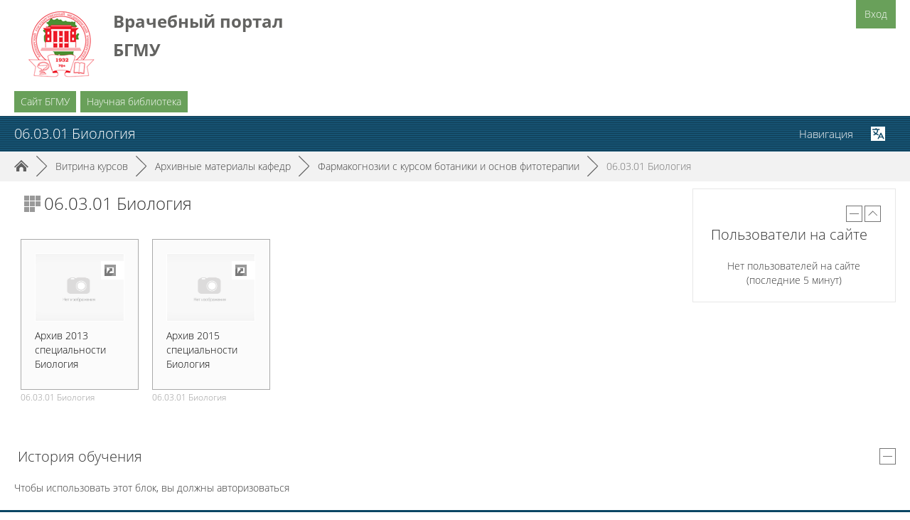

--- FILE ---
content_type: text/html; charset=utf-8
request_url: https://nmo.bashgmu.ru/local/crw/index.php?cid=390
body_size: 18839
content:
<!DOCTYPE html>
<html  dir="ltr" lang="ru" xml:lang="ru" data-dockeditem-title="2">
<head>
    <title>Врачебный портал БГМУ</title>
    <link rel="shortcut icon" href="https://nmo.bashgmu.ru/theme/image.php/opentechnology/theme/1694512447/favicon" />
    <meta http-equiv="Content-Type" content="text/html; charset=utf-8" />
<meta name="keywords" content="moodle, Врачебный портал БГМУ" />
<link rel="stylesheet" type="text/css" href="https://nmo.bashgmu.ru/theme/yui_combo.php?rollup/3.17.2/yui-moodlesimple.css" /><script id="firstthemesheet" type="text/css">/** Required in order to fix style inclusion problems in IE with YUI **/</script><link rel="stylesheet" type="text/css" href="https://nmo.bashgmu.ru/theme/styles.php/opentechnology/1694512447_1555912374/all" />
<link rel="stylesheet" type="text/css" href="https://nmo.bashgmu.ru/theme/opentechnology/stylesprofile.php/profile/bashgmu" />
<script>
//<![CDATA[
var M = {}; M.yui = {};
M.pageloadstarttime = new Date();
M.cfg = {"wwwroot":"https:\/\/nmo.bashgmu.ru","sesskey":"JpEFOYvmo0","themerev":"1694512447","slasharguments":1,"theme":"opentechnology","iconsystemmodule":"core\/icon_system_standard","jsrev":"1694512447","admin":"admin","svgicons":true,"usertimezone":"\u0410\u0437\u0438\u044f\/\u0415\u043a\u0430\u0442\u0435\u0440\u0438\u043d\u0431\u0443\u0440\u0433","contextid":127134,"developerdebug":true};var yui1ConfigFn = function(me) {if(/-skin|reset|fonts|grids|base/.test(me.name)){me.type='css';me.path=me.path.replace(/\.js/,'.css');me.path=me.path.replace(/\/yui2-skin/,'/assets/skins/sam/yui2-skin')}};
var yui2ConfigFn = function(me) {var parts=me.name.replace(/^moodle-/,'').split('-'),component=parts.shift(),module=parts[0],min='-min';if(/-(skin|core)$/.test(me.name)){parts.pop();me.type='css';min=''}
if(module){var filename=parts.join('-');me.path=component+'/'+module+'/'+filename+min+'.'+me.type}else{me.path=component+'/'+component+'.'+me.type}};
YUI_config = {"debug":true,"base":"https:\/\/nmo.bashgmu.ru\/lib\/yuilib\/3.17.2\/","comboBase":"https:\/\/nmo.bashgmu.ru\/theme\/yui_combo.php?","combine":true,"filter":"RAW","insertBefore":"firstthemesheet","groups":{"yui2":{"base":"https:\/\/nmo.bashgmu.ru\/lib\/yuilib\/2in3\/2.9.0\/build\/","comboBase":"https:\/\/nmo.bashgmu.ru\/theme\/yui_combo.php?","combine":true,"ext":false,"root":"2in3\/2.9.0\/build\/","patterns":{"yui2-":{"group":"yui2","configFn":yui1ConfigFn}}},"moodle":{"name":"moodle","base":"https:\/\/nmo.bashgmu.ru\/theme\/yui_combo.php?m\/1694512447\/","combine":true,"comboBase":"https:\/\/nmo.bashgmu.ru\/theme\/yui_combo.php?","ext":false,"root":"m\/1694512447\/","patterns":{"moodle-":{"group":"moodle","configFn":yui2ConfigFn}},"filter":"DEBUG","modules":{"moodle-core-handlebars":{"condition":{"trigger":"handlebars","when":"after"}},"moodle-core-languninstallconfirm":{"requires":["base","node","moodle-core-notification-confirm","moodle-core-notification-alert"]},"moodle-core-maintenancemodetimer":{"requires":["base","node"]},"moodle-core-notification":{"requires":["moodle-core-notification-dialogue","moodle-core-notification-alert","moodle-core-notification-confirm","moodle-core-notification-exception","moodle-core-notification-ajaxexception"]},"moodle-core-notification-dialogue":{"requires":["base","node","panel","escape","event-key","dd-plugin","moodle-core-widget-focusafterclose","moodle-core-lockscroll"]},"moodle-core-notification-alert":{"requires":["moodle-core-notification-dialogue"]},"moodle-core-notification-confirm":{"requires":["moodle-core-notification-dialogue"]},"moodle-core-notification-exception":{"requires":["moodle-core-notification-dialogue"]},"moodle-core-notification-ajaxexception":{"requires":["moodle-core-notification-dialogue"]},"moodle-core-chooserdialogue":{"requires":["base","panel","moodle-core-notification"]},"moodle-core-lockscroll":{"requires":["plugin","base-build"]},"moodle-core-event":{"requires":["event-custom"]},"moodle-core-actionmenu":{"requires":["base","event","node-event-simulate"]},"moodle-core-popuphelp":{"requires":["moodle-core-tooltip"]},"moodle-core-formchangechecker":{"requires":["base","event-focus","moodle-core-event"]},"moodle-core-blocks":{"requires":["base","node","io","dom","dd","dd-scroll","moodle-core-dragdrop","moodle-core-notification"]},"moodle-core-checknet":{"requires":["base-base","moodle-core-notification-alert","io-base"]},"moodle-core-dragdrop":{"requires":["base","node","io","dom","dd","event-key","event-focus","moodle-core-notification"]},"moodle-core-tooltip":{"requires":["base","node","io-base","moodle-core-notification-dialogue","json-parse","widget-position","widget-position-align","event-outside","cache-base"]},"moodle-core-dock":{"requires":["base","node","event-custom","event-mouseenter","event-resize","escape","moodle-core-dock-loader","moodle-core-event"]},"moodle-core-dock-loader":{"requires":["escape"]},"moodle-core_availability-form":{"requires":["base","node","event","event-delegate","panel","moodle-core-notification-dialogue","json"]},"moodle-backup-backupselectall":{"requires":["node","event","node-event-simulate","anim"]},"moodle-backup-confirmcancel":{"requires":["node","node-event-simulate","moodle-core-notification-confirm"]},"moodle-course-modchooser":{"requires":["moodle-core-chooserdialogue","moodle-course-coursebase"]},"moodle-course-formatchooser":{"requires":["base","node","node-event-simulate"]},"moodle-course-util":{"requires":["node"],"use":["moodle-course-util-base"],"submodules":{"moodle-course-util-base":{},"moodle-course-util-section":{"requires":["node","moodle-course-util-base"]},"moodle-course-util-cm":{"requires":["node","moodle-course-util-base"]}}},"moodle-course-categoryexpander":{"requires":["node","event-key"]},"moodle-course-management":{"requires":["base","node","io-base","moodle-core-notification-exception","json-parse","dd-constrain","dd-proxy","dd-drop","dd-delegate","node-event-delegate"]},"moodle-course-dragdrop":{"requires":["base","node","io","dom","dd","dd-scroll","moodle-core-dragdrop","moodle-core-notification","moodle-course-coursebase","moodle-course-util"]},"moodle-form-shortforms":{"requires":["node","base","selector-css3","moodle-core-event"]},"moodle-form-passwordunmask":{"requires":[]},"moodle-form-showadvanced":{"requires":["node","base","selector-css3"]},"moodle-form-dateselector":{"requires":["base","node","overlay","calendar"]},"moodle-question-qbankmanager":{"requires":["node","selector-css3"]},"moodle-question-preview":{"requires":["base","dom","event-delegate","event-key","core_question_engine"]},"moodle-question-searchform":{"requires":["base","node"]},"moodle-question-chooser":{"requires":["moodle-core-chooserdialogue"]},"moodle-availability_active-form":{"requires":["base","node","event","moodle-core_availability-form"]},"moodle-availability_assignfeedback-form":{"requires":["base","node","event","moodle-core_availability-form"]},"moodle-availability_badge-form":{"requires":["base","node","event","moodle-core_badge-form"]},"moodle-availability_completion-form":{"requires":["base","node","event","moodle-core_availability-form"]},"moodle-availability_counter-form":{"requires":["base","node","event","moodle-core_availability-form"]},"moodle-availability_coursecompleted-form":{"requires":["base","node","event","moodle-core_availability-form"]},"moodle-availability_date-form":{"requires":["base","node","event","io","moodle-core_availability-form"]},"moodle-availability_duration-form":{"requires":["base","node","event","moodle-core_availability-form"]},"moodle-availability_grade-form":{"requires":["base","node","event","moodle-core_availability-form"]},"moodle-availability_group-form":{"requires":["base","node","event","moodle-core_availability-form"]},"moodle-availability_grouping-form":{"requires":["base","node","event","moodle-core_availability-form"]},"moodle-availability_language-form":{"requires":["base","node","event","node-event-simulate","moodle-core_availability-form"]},"moodle-availability_otcomparison-form":{"requires":["base","node","event","moodle-core_availability-form"]},"moodle-availability_password-form":{"requires":["base","node","event","event-valuechange","moodle-core_availability-form"]},"moodle-availability_password-popup":{"requires":["base","node","event","moodle-core-notification-dialogue","io-base"]},"moodle-availability_profile-form":{"requires":["base","node","event","moodle-core_availability-form"]},"moodle-availability_role-form":{"requires":["base","node","event","moodle-core_availability-form"]},"moodle-availability_xp-form":{"requires":["base","node","event","handlebars","moodle-core_availability-form"]},"moodle-qtype_ddimageortext-dd":{"requires":["node","dd","dd-drop","dd-constrain"]},"moodle-qtype_ddimageortext-form":{"requires":["moodle-qtype_ddimageortext-dd","form_filepicker"]},"moodle-qtype_ddmarker-form":{"requires":["moodle-qtype_ddmarker-dd","form_filepicker","graphics","escape"]},"moodle-qtype_ddmarker-dd":{"requires":["node","event-resize","dd","dd-drop","dd-constrain","graphics"]},"moodle-qtype_ddwtos-dd":{"requires":["node","dd","dd-drop","dd-constrain"]},"moodle-mod_assign-history":{"requires":["node","transition"]},"moodle-mod_bigbluebuttonbn-recordings":{"requires":["base","node","datasource-get","datasource-jsonschema","datasource-polling","moodle-core-notification"]},"moodle-mod_bigbluebuttonbn-broker":{"requires":["base","node","datasource-get","datasource-jsonschema","datasource-polling","moodle-core-notification"]},"moodle-mod_bigbluebuttonbn-imports":{"requires":["base","node"]},"moodle-mod_bigbluebuttonbn-modform":{"requires":["base","node"]},"moodle-mod_bigbluebuttonbn-rooms":{"requires":["base","node","datasource-get","datasource-jsonschema","datasource-polling","moodle-core-notification"]},"moodle-mod_checklist-linkselect":{"requires":["node","event-valuechange"]},"moodle-mod_forum-subscriptiontoggle":{"requires":["base-base","io-base"]},"moodle-mod_offlinequiz-toolboxes":{"requires":["base","node","event","event-key","io","moodle-mod_offlinequiz-offlinequizbase","moodle-mod_offlinequiz-util-slot","moodle-core-notification-ajaxexception"]},"moodle-mod_offlinequiz-randomquestion":{"requires":["base","event","node","io","moodle-core-notification-dialogue"]},"moodle-mod_offlinequiz-offlinequizquestionbank":{"requires":["base","event","node","io","io-form","yui-later","moodle-question-qbankmanager","moodle-core-notification-dialogue"]},"moodle-mod_offlinequiz-util":{"requires":["node"],"use":["moodle-mod_offlinequiz-util-base"],"submodules":{"moodle-mod_offlinequiz-util-base":{},"moodle-mod_offlinequiz-util-slot":{"requires":["node","moodle-mod_offlinequiz-util-base"]},"moodle-mod_offlinequiz-util-page":{"requires":["node","moodle-mod_offlinequiz-util-base"]}}},"moodle-mod_offlinequiz-repaginate":{"requires":["base","event","node","io","moodle-core-notification-dialogue"]},"moodle-mod_offlinequiz-autosave":{"requires":["base","node","event","event-valuechange","node-event-delegate","io-form"]},"moodle-mod_offlinequiz-questionchooser":{"requires":["moodle-core-chooserdialogue","moodle-mod_offlinequiz-util","querystring-parse"]},"moodle-mod_offlinequiz-offlinequizbase":{"requires":["base","node"]},"moodle-mod_offlinequiz-modform":{"requires":["base","node","event"]},"moodle-mod_offlinequiz-dragdrop":{"requires":["base","node","io","dom","dd","dd-scroll","moodle-core-dragdrop","moodle-core-notification","moodle-mod_offlinequiz-offlinequizbase","moodle-mod_offlinequiz-util-base","moodle-mod_offlinequiz-util-page","moodle-mod_offlinequiz-util-slot","moodle-course-util"]},"moodle-mod_quiz-toolboxes":{"requires":["base","node","event","event-key","io","moodle-mod_quiz-quizbase","moodle-mod_quiz-util-slot","moodle-core-notification-ajaxexception"]},"moodle-mod_quiz-util":{"requires":["node","moodle-core-actionmenu"],"use":["moodle-mod_quiz-util-base"],"submodules":{"moodle-mod_quiz-util-base":{},"moodle-mod_quiz-util-slot":{"requires":["node","moodle-mod_quiz-util-base"]},"moodle-mod_quiz-util-page":{"requires":["node","moodle-mod_quiz-util-base"]}}},"moodle-mod_quiz-repaginate":{"requires":["base","event","node","io","moodle-core-notification-dialogue"]},"moodle-mod_quiz-autosave":{"requires":["base","node","event","event-valuechange","node-event-delegate","io-form"]},"moodle-mod_quiz-questionchooser":{"requires":["moodle-core-chooserdialogue","moodle-mod_quiz-util","querystring-parse"]},"moodle-mod_quiz-quizbase":{"requires":["base","node"]},"moodle-mod_quiz-modform":{"requires":["base","node","event"]},"moodle-mod_quiz-dragdrop":{"requires":["base","node","io","dom","dd","dd-scroll","moodle-core-dragdrop","moodle-core-notification","moodle-mod_quiz-quizbase","moodle-mod_quiz-util-base","moodle-mod_quiz-util-page","moodle-mod_quiz-util-slot","moodle-course-util"]},"moodle-message_airnotifier-toolboxes":{"requires":["base","node","io"]},"moodle-block_xp-notification":{"requires":["base","node","handlebars","button-plugin","moodle-core-notification-dialogue"]},"moodle-block_xp-rulepicker":{"requires":["base","node","handlebars","moodle-core-notification-dialogue"]},"moodle-block_xp-filters":{"requires":["base","node","moodle-core-dragdrop","moodle-block_xp-rulepicker"]},"moodle-filter_glossary-autolinker":{"requires":["base","node","io-base","json-parse","event-delegate","overlay","moodle-core-event","moodle-core-notification-alert","moodle-core-notification-exception","moodle-core-notification-ajaxexception"]},"moodle-filter_mathjaxloader-loader":{"requires":["moodle-core-event"]},"moodle-editor_atto-editor":{"requires":["node","transition","io","overlay","escape","event","event-simulate","event-custom","node-event-html5","node-event-simulate","yui-throttle","moodle-core-notification-dialogue","moodle-core-notification-confirm","moodle-editor_atto-rangy","handlebars","timers","querystring-stringify"]},"moodle-editor_atto-plugin":{"requires":["node","base","escape","event","event-outside","handlebars","event-custom","timers","moodle-editor_atto-menu"]},"moodle-editor_atto-menu":{"requires":["moodle-core-notification-dialogue","node","event","event-custom"]},"moodle-editor_atto-rangy":{"requires":[]},"moodle-format_grid-gridkeys":{"requires":["event-nav-keys"]},"moodle-report_eventlist-eventfilter":{"requires":["base","event","node","node-event-delegate","datatable","autocomplete","autocomplete-filters"]},"moodle-report_loglive-fetchlogs":{"requires":["base","event","node","io","node-event-delegate"]},"moodle-report_overviewstats-charts":{"requires":["base","node","charts","charts-legend"]},"moodle-gradereport_grader-gradereporttable":{"requires":["base","node","event","handlebars","overlay","event-hover"]},"moodle-gradereport_history-userselector":{"requires":["escape","event-delegate","event-key","handlebars","io-base","json-parse","moodle-core-notification-dialogue"]},"moodle-tool_capability-search":{"requires":["base","node"]},"moodle-tool_lp-dragdrop-reorder":{"requires":["moodle-core-dragdrop"]},"moodle-tool_monitor-dropdown":{"requires":["base","event","node"]},"moodle-assignfeedback_editpdf-editor":{"requires":["base","event","node","io","graphics","json","event-move","event-resize","transition","querystring-stringify-simple","moodle-core-notification-dialog","moodle-core-notification-alert","moodle-core-notification-warning","moodle-core-notification-exception","moodle-core-notification-ajaxexception"]},"moodle-atto_accessibilitychecker-button":{"requires":["color-base","moodle-editor_atto-plugin"]},"moodle-atto_accessibilityhelper-button":{"requires":["moodle-editor_atto-plugin"]},"moodle-atto_align-button":{"requires":["moodle-editor_atto-plugin"]},"moodle-atto_bold-button":{"requires":["moodle-editor_atto-plugin"]},"moodle-atto_charmap-button":{"requires":["moodle-editor_atto-plugin"]},"moodle-atto_clear-button":{"requires":["moodle-editor_atto-plugin"]},"moodle-atto_collapse-button":{"requires":["moodle-editor_atto-plugin"]},"moodle-atto_emoticon-button":{"requires":["moodle-editor_atto-plugin"]},"moodle-atto_equation-button":{"requires":["moodle-editor_atto-plugin","moodle-core-event","io","event-valuechange","tabview","array-extras"]},"moodle-atto_fullscreen-button":{"requires":["event-resize","moodle-editor_atto-plugin"]},"moodle-atto_html-button":{"requires":["moodle-editor_atto-plugin","event-valuechange"]},"moodle-atto_htmlplus-button":{"requires":["moodle-editor_atto-plugin","moodle-atto_htmlplus-beautify","moodle-atto_htmlplus-codemirror","event-valuechange"]},"moodle-atto_htmlplus-codemirror":{"requires":["moodle-atto_htmlplus-codemirror-skin"]},"moodle-atto_htmlplus-beautify":{},"moodle-atto_image-button":{"requires":["moodle-editor_atto-plugin"]},"moodle-atto_indent-button":{"requires":["moodle-editor_atto-plugin"]},"moodle-atto_italic-button":{"requires":["moodle-editor_atto-plugin"]},"moodle-atto_link-button":{"requires":["moodle-editor_atto-plugin"]},"moodle-atto_managefiles-usedfiles":{"requires":["node","escape"]},"moodle-atto_managefiles-button":{"requires":["moodle-editor_atto-plugin"]},"moodle-atto_media-button":{"requires":["moodle-editor_atto-plugin","moodle-form-shortforms"]},"moodle-atto_noautolink-button":{"requires":["moodle-editor_atto-plugin"]},"moodle-atto_orderedlist-button":{"requires":["moodle-editor_atto-plugin"]},"moodle-atto_otspoiler-button":{"requires":["moodle-editor_atto-plugin"]},"moodle-atto_recordrtc-button":{"requires":["moodle-editor_atto-plugin","moodle-atto_recordrtc-recording"]},"moodle-atto_recordrtc-recording":{"requires":["moodle-atto_recordrtc-button"]},"moodle-atto_rtl-button":{"requires":["moodle-editor_atto-plugin"]},"moodle-atto_strike-button":{"requires":["moodle-editor_atto-plugin"]},"moodle-atto_subscript-button":{"requires":["moodle-editor_atto-plugin"]},"moodle-atto_superscript-button":{"requires":["moodle-editor_atto-plugin"]},"moodle-atto_table-button":{"requires":["moodle-editor_atto-plugin","moodle-editor_atto-menu","event","event-valuechange"]},"moodle-atto_textjustify-button":{"requires":["moodle-editor_atto-plugin"]},"moodle-atto_title-button":{"requires":["moodle-editor_atto-plugin"]},"moodle-atto_underline-button":{"requires":["moodle-editor_atto-plugin"]},"moodle-atto_undo-button":{"requires":["moodle-editor_atto-plugin"]},"moodle-atto_unorderedlist-button":{"requires":["moodle-editor_atto-plugin"]},"moodle-atto_wordimport-button":{"requires":["moodle-editor_atto-plugin"]}}},"gallery":{"name":"gallery","base":"https:\/\/nmo.bashgmu.ru\/lib\/yuilib\/gallery\/","combine":true,"comboBase":"https:\/\/nmo.bashgmu.ru\/theme\/yui_combo.php?","ext":false,"root":"gallery\/1694512447\/","patterns":{"gallery-":{"group":"gallery"}}}},"modules":{"core_filepicker":{"name":"core_filepicker","fullpath":"https:\/\/nmo.bashgmu.ru\/lib\/javascript.php\/1694512447\/repository\/filepicker.js","requires":["base","node","node-event-simulate","json","async-queue","io-base","io-upload-iframe","io-form","yui2-treeview","panel","cookie","datatable","datatable-sort","resize-plugin","dd-plugin","escape","moodle-core_filepicker","moodle-core-notification-dialogue"]},"core_comment":{"name":"core_comment","fullpath":"https:\/\/nmo.bashgmu.ru\/lib\/javascript.php\/1694512447\/comment\/comment.js","requires":["base","io-base","node","json","yui2-animation","overlay","escape"]},"mathjax":{"name":"mathjax","fullpath":"https:\/\/cdnjs.cloudflare.com\/ajax\/libs\/mathjax\/2.7.2\/MathJax.js?delayStartupUntil=configured"}}};
M.yui.loader = {modules: {}};

//]]>
</script>
    <meta name="viewport" content="width=device-width, initial-scale=1.0" />
</head>

<body  id="page-local-crw-index" class="format-site  path-local path-local-crw safari dir-ltr lang-ru yui-skin-sam yui3-skin-sam nmo-bashgmu-ru pagelayout-coursecategory course-1 context-127134 notloggedin theme-ot profile_bashgmu docked-region-side-pre has-region-side-post used-region-side-post has-region-side-pre used-region-side-pre has-region-content-heading empty-region-content-heading has-region-content-footing used-region-content-footing has-region-side-content-top empty-region-side-content-top has-region-side-content-bot empty-region-side-content-bot">
<div id="body-inner" class="">
<div class="skiplinks">
    <a href="#maincontent" class="skip">Перейти к основному содержанию</a>
</div><script src="https://nmo.bashgmu.ru/theme/yui_combo.php?rollup/3.17.2/yui-moodlesimple.js"></script><script src="https://nmo.bashgmu.ru/theme/jquery.php/core/jquery-3.2.1.js"></script>
<script src="https://nmo.bashgmu.ru/lib/javascript.php/1694512447/lib/javascript-static.js"></script>
<script>
//<![CDATA[
document.body.className += ' jsenabled';
//]]>
</script>


<header id="page-header" class="hide-empty-dock dock-has-lang dock-has-heading">


	<div class="wrapper">
        <div id="h_top_wrapper" class="h_top_wrapper container-fluid  ">
        
       		
       		
            <div id="h_top" class="h_top">
               	<div id="h_leftblock_wrapper" class="h_leftblock_wrapper">
               	
		       		
           			<div class="header_logoimage_wrappper"><a class="header_logoimage" href="https://nmo.bashgmu.ru/"><img class="logo" src="//nmo.bashgmu.ru/pluginfile.php/1/theme_opentechnology/settings_bashgmu_header_logoimage/1694512447/logo.png" alt="В начало" /><img class="compact-logo" src="//nmo.bashgmu.ru/pluginfile.php/1/theme_opentechnology/settings_bashgmu_header_logoimage/1694512447/logo.png" alt="В начало" /></a><div class="h_logo_title"><div class="h_logo_title_text"><h3><b style="font-family:inherit;"></b></h3><h3><b style="font-family:inherit;"><b>Врачебный портал БГМУ</b></b></h3><b style="font-family:inherit;"></b></div></div></div>
           			
		       		
               	</div>
               	<div id="h_rightblock_wrapper" class="h_rightblock_wrapper  nocaret">
               	
               		
                   	<div class="usernav">
                   	                   	
                   		
                   		
                   		
                   		
                   	   	
                   	   	
                   		<div class="usermenu moodle-has-zindex"><span class="login"><span class="loggedinnot">Вы не вошли в систему</span> <a href="https://nmo.bashgmu.ru/login/index.php">Вход</a></span></div>
                   		
                   		<label id="custommenu_mobile_label" class="custom_menu_mobile_label" for="custommenu_mobile_checkbox"></label>
                   		
                   	</div>

               	</div>
           	</div>

   			<div class="h_custommenu_wrapper moodle-has-zindex" id="h_custommenu_wrapper" data-location="0"><input type="checkbox" id="custommenu_mobile_checkbox" class="custom_menu_mobile_checkbox" /><label id="custommenu_mobile_bg_label" class="custom_menu_mobile_bg_label moodle-has-zindex" for="custommenu_mobile_checkbox"></label><div id="custommenu_wrapper" class="custom_menu_wrapper langmenu-hidden"><ul class="nav"><li><a title="Сайт БГМУ" href="http://bashgmu.ru">Сайт БГМУ</a></li><li><a title="Научная библиотека" href="http://library.bashgmu.ru/">Научная библиотека</a></li><li class="dropdown langmenu"><a href="" class="dropdown-toggle" data-toggle="dropdown" title="Язык">Русский ‎(ru)‎<b class="caret"></b></a><ul class="dropdown-menu"><li><a title="Русский ‎(ru)‎" href="https://nmo.bashgmu.ru/local/crw/index.php?cid=390&amp;lang=ru">Русский ‎(ru)‎</a></li><li><a title="English ‎(en)‎" href="https://nmo.bashgmu.ru/local/crw/index.php?cid=390&amp;lang=en">English ‎(en)‎</a></li></ul></ul></div></div>
       		

       	</div>
    </div>
    <div class="dock_bg_wrapper">
        <div id="dock_bg" class="container-fluid ">
        
        	<h1 class="headermain">06.03.01 Биология</h1>
        	
   			<div class="langmenu_wrapper"><input id="langmenu693d5897f168d" class="langmenu_controller" type="checkbox" value="" name="langmenu693d5897f168d" /><div class="langmenu d-inline-block">
    <form method="get" action="https://nmo.bashgmu.ru/local/crw/index.php" class="form-inline" id="single_select_f693d5897e25f919">
            <input type="hidden" name="cid" value="390">
            <label for="single_select693d5897e25f920">
                <span class="accesshide " >Язык</span>
            </label>
        <select  id="single_select693d5897e25f920" class="custom-select langmenu" name="lang"
                 >
                    <option  value="ru" selected>Русский ‎(ru)‎</option>
                    <option  value="en" >English ‎(en)‎</option>
        </select>
        <noscript>
            <input type="submit" class="btn btn-secondary" value="Применить">
        </noscript>
    </form>
</div><label for="langmenu693d5897f168d"></label></div>
       		
       	</div>
   	</div>
</header><div class="clearfix"></div>
<div id="blocks-content-heading-wrapper">
    <div id="blocks-content-heading-position" class="container-fluid ">
        <aside id="block-region-content-heading" class=" block-region" data-blockregion="content-heading" data-droptarget="1"></aside>    </div>
</div>
<div class="page-navbar-wrapper">
    <div id="page-navbar" class="container-fluid ">
        <nav class="breadcrumb-nav"><span class="accesshide" id="navbar-label">Путь к странице</span><nav aria-labelledby="navbar-label"><ul class="breadcrumb"><li data-node-type="60"><span itemscope="" itemtype="http://data-vocabulary.org/Breadcrumb"><a itemprop="url" href="https://nmo.bashgmu.ru/"><span itemprop="title">В начало</span></a></span><span class="divider"> <span class="accesshide " ><span class="arrow_text">/</span>&nbsp;</span><span class="arrow sep">&#9658;</span> </span></li><li data-node-type="60"><span itemscope="" itemtype="http://data-vocabulary.org/Breadcrumb"><a itemprop="url" href="https://nmo.bashgmu.ru/local/crw/index.php"><span itemprop="title">Витрина курсов</span></a></span><span class="divider"> <span class="accesshide " ><span class="arrow_text">/</span>&nbsp;</span><span class="arrow sep">&#9658;</span> </span></li><li data-node-type="60"><span itemscope="" itemtype="http://data-vocabulary.org/Breadcrumb"><a itemprop="url" href="https://nmo.bashgmu.ru/local/crw/index.php?cid=664"><span itemprop="title">Архивные материалы кафедр</span></a></span><span class="divider"> <span class="accesshide " ><span class="arrow_text">/</span>&nbsp;</span><span class="arrow sep">&#9658;</span> </span></li><li data-node-type="60"><span itemscope="" itemtype="http://data-vocabulary.org/Breadcrumb"><a itemprop="url" href="https://nmo.bashgmu.ru/local/crw/index.php?cid=71"><span itemprop="title">Фармакогнозии с курсом ботаники и основ фитотерапии</span></a></span><span class="divider"> <span class="accesshide " ><span class="arrow_text">/</span>&nbsp;</span><span class="arrow sep">&#9658;</span> </span></li><li data-node-type="60"><span tabindex="0">06.03.01 Биология</span></li></ul></nav></nav>
        <div class="breadcrumb-button"></div>
        <div class="clearfix"></div>
    </div>
</div>
<div id="page-wrapper">
    <div class="container-fluid ">
        <div id="page" class="row-fluid">
        	<div class="page-wrapper span12">
                <div id="course-header">
                                    </div>
                <div id="page-content" class="row-fluid">
                    <div id="region-bs-main-and-pre" class="row-fluid span9">
                        <section id="region-main" class="span8 pull-right">
                            <aside id="block-region-side-content-top" class=" block-region" data-blockregion="side-content-top" data-droptarget="1"></aside><span class="notifications" id="user-notifications"></span><div role="main"><span id="maincontent"></span><div class="local_crw" id="local_crw" data-object-id="000000007d0158180000000028c656cf"><div class="crw_ptype_20" data-plugin-code="categories_list_tiles"><div class="crw_plugin_header"></div><div class="crw_plugin_body"></div><div class="crw_plugin_footer"></div></div><div class="crw_ptype_10" data-plugin-code="courses_list_tiles"><div class="crw_plugin_header"><div class="crw_courses_header"><div class="crwh_categoryname">06.03.01 Биология</div></div></div><div class="crw_plugin_body"><div class="clt_coursesblock clt_passe_partout"><div class="clt_coursebox clt_item0 clt_courseline5 first" data-courseid="1541" data-type="1"><a href="https://nmo.bashgmu.ru/local/crw/course.php?id=1541" class="clt_courseinfo_holder"><div class="clt_course_img" style="background-image: url(&quot;https://nmo.bashgmu.ru/local/crw/assets/no-photo.gif&quot;);"><div class="clt_course_img_infoblock"><div class="clt_enrolmenticons"><img class="icon " alt="Самостоятельная запись" title="Самостоятельная запись" src="https://nmo.bashgmu.ru/theme/image.php/opentechnology/enrol_self/1694512447/withoutkey" /></div></div></div><div class="clt_course_title_wrapper"><div class="clt_course_title"><div class="clt_course_title_content">Архив 2013 специальности Биология</div></div></div><a class="clt_course_catname" href="https://nmo.bashgmu.ru/local/crw/?cid=390">06.03.01 Биология</a></a></div><div class="clt_coursebox clt_item1 clt_courseline5" data-courseid="2252" data-type="1"><a href="https://nmo.bashgmu.ru/local/crw/course.php?id=2252" class="clt_courseinfo_holder"><div class="clt_course_img" style="background-image: url(&quot;https://nmo.bashgmu.ru/local/crw/assets/no-photo.gif&quot;);"><div class="clt_course_img_infoblock"><div class="clt_enrolmenticons"><img class="icon " alt="Самостоятельная запись" title="Самостоятельная запись" src="https://nmo.bashgmu.ru/theme/image.php/opentechnology/enrol_self/1694512447/withoutkey" /></div></div></div><div class="clt_course_title_wrapper"><div class="clt_course_title"><div class="clt_course_title_content">Архив 2015 специальности Биология</div></div></div><a class="clt_course_catname" href="https://nmo.bashgmu.ru/local/crw/?cid=390">06.03.01 Биология</a></a></div><div class="clt_clearboth"></div></div></div><div class="crw_plugin_footer"></div></div></div></div><aside id="block-region-side-content-bot" class=" block-region" data-blockregion="side-content-bot" data-droptarget="1"></aside>                        </section>
                        <aside id="block-region-side-pre" class="span4 desktop-first-column block-region" data-blockregion="side-pre" data-droptarget="1"><a class="skip skip-block" id="fsb-2" href="#sb-2">Пропустить Навигация</a><div id="inst4" class="block_navigation block dock_on_load" role="navigation" data-block="navigation" data-block-icon="https://nmo.bashgmu.ru/theme/image.php/opentechnology/block_navigation/1694512447/dock_icon_04" data-instanceid="4" aria-labelledby="instance-4-header" data-dockable="1"><div class="header"><div class="title"><div class="block_action moodle-has-zindex"></div><h2 id="instance-4-header">Навигация</h2></div></div><div class="content"><ul class="block_tree list" role="tree" data-ajax-loader="block_navigation/nav_loader"><li class="type_unknown depth_1 contains_branch" aria-labelledby="label_1_1"><p class="tree_item branch navigation_node" role="treeitem" aria-expanded="true" aria-owns="random693d5897e25f95_group" data-collapsible="false"><a tabindex="-1" id="label_1_1" href="https://nmo.bashgmu.ru/">В начало</a></p><ul id="random693d5897e25f95_group" role="group"><li class="type_unknown depth_2 item_with_icon" aria-labelledby="label_2_3"><p class="tree_item hasicon" role="treeitem"><a tabindex="-1" id="label_2_3" href="https://nmo.bashgmu.ru/blog/index.php"><img class="icon navicon" alt="" aria-hidden="true" src="https://nmo.bashgmu.ru/theme/image.php/opentechnology/core/1694512447/i/navigationitem" /><span class="item-content-wrap">Блоги сайта</span></a></p></li><li class="type_activity depth_2 item_with_icon" aria-labelledby="label_2_4"><p class="tree_item hasicon" role="treeitem"><a tabindex="-1" id="label_2_4" title="Форум" href="https://nmo.bashgmu.ru/mod/forum/view.php?id=500"><img class="icon navicon" alt="Форум" title="Форум" src="https://nmo.bashgmu.ru/theme/image.php/opentechnology/forum/1694512447/icon" /><span class="item-content-wrap">Новости сайта</span></a></p></li><li class="type_system depth_2 contains_branch" aria-labelledby="label_2_5"><p class="tree_item branch canexpand" role="treeitem" aria-expanded="false" aria-owns="random693d5897e25f98_group"><a tabindex="-1" id="label_2_5" href="https://nmo.bashgmu.ru/course/index.php">Кафедры</a></p><ul id="random693d5897e25f98_group" role="group" aria-hidden="true"><li class="type_category depth_3 contains_branch" aria-labelledby="label_3_6"><p class="tree_item branch" role="treeitem" id="expandable_branch_10_801" aria-expanded="false" data-requires-ajax="true" data-loaded="false" data-node-id="expandable_branch_10_801" data-node-key="801" data-node-type="10"><a tabindex="-1" id="label_3_6" href="https://nmo.bashgmu.ru/course/index.php?categoryid=801">Обучение по COVID-19</a></p></li><li class="type_category depth_3 contains_branch" aria-labelledby="label_3_9"><p class="tree_item branch" role="treeitem" id="expandable_branch_10_639" aria-expanded="false" data-requires-ajax="true" data-loaded="false" data-node-id="expandable_branch_10_639" data-node-key="639" data-node-type="10"><a tabindex="-1" id="label_3_9" href="https://nmo.bashgmu.ru/course/index.php?categoryid=639">Онлайн курсы</a></p></li><li class="type_category depth_3 contains_branch" aria-labelledby="label_3_10"><p class="tree_item branch canexpand" role="treeitem" aria-expanded="false" aria-owns="random693d5897e25f99_group"><a tabindex="-1" id="label_3_10" href="https://nmo.bashgmu.ru/course/index.php?categoryid=664">Архивные материалы кафедр</a></p><ul id="random693d5897e25f99_group" role="group" aria-hidden="true"><li class="type_category depth_4 contains_branch" aria-labelledby="label_4_11"><p class="tree_item branch" role="treeitem" id="expandable_branch_10_5" aria-expanded="false" data-requires-ajax="true" data-loaded="false" data-node-id="expandable_branch_10_5" data-node-key="5" data-node-type="10"><a tabindex="-1" id="label_4_11" href="https://nmo.bashgmu.ru/course/index.php?categoryid=5">Акушерства и гинекологии с курсом ИДПО</a></p></li><li class="type_category depth_4 contains_branch" aria-labelledby="label_4_12"><p class="tree_item branch" role="treeitem" id="expandable_branch_10_6" aria-expanded="false" data-requires-ajax="true" data-loaded="false" data-node-id="expandable_branch_10_6" data-node-key="6" data-node-type="10"><a tabindex="-1" id="label_4_12" href="https://nmo.bashgmu.ru/course/index.php?categoryid=6">Акушерства и гинекологии №1</a></p></li><li class="type_category depth_4 contains_branch" aria-labelledby="label_4_13"><p class="tree_item branch" role="treeitem" id="expandable_branch_10_41" aria-expanded="false" data-requires-ajax="true" data-loaded="false" data-node-id="expandable_branch_10_41" data-node-key="41" data-node-type="10"><a tabindex="-1" id="label_4_13" href="https://nmo.bashgmu.ru/course/index.php?categoryid=41">Анатомии человека</a></p></li><li class="type_category depth_4 contains_branch" aria-labelledby="label_4_14"><p class="tree_item branch" role="treeitem" id="expandable_branch_10_158" aria-expanded="false" data-requires-ajax="true" data-loaded="false" data-node-id="expandable_branch_10_158" data-node-key="158" data-node-type="10"><a tabindex="-1" id="label_4_14" href="https://nmo.bashgmu.ru/course/index.php?categoryid=158">Анестезиологии и реаниматологии с курсом ИДПО</a></p></li><li class="type_category depth_4 contains_branch" aria-labelledby="label_4_15"><p class="tree_item branch" role="treeitem" id="expandable_branch_10_16" aria-expanded="false" data-requires-ajax="true" data-loaded="false" data-node-id="expandable_branch_10_16" data-node-key="16" data-node-type="10"><a tabindex="-1" id="label_4_15" href="https://nmo.bashgmu.ru/course/index.php?categoryid=16">Биологии</a></p></li><li class="type_category depth_4 contains_branch" aria-labelledby="label_4_16"><p class="tree_item branch" role="treeitem" id="expandable_branch_10_36" aria-expanded="false" data-requires-ajax="true" data-loaded="false" data-node-id="expandable_branch_10_36" data-node-key="36" data-node-type="10"><a tabindex="-1" id="label_4_16" href="https://nmo.bashgmu.ru/course/index.php?categoryid=36">Биологической химии</a></p></li><li class="type_category depth_4 contains_branch" aria-labelledby="label_4_17"><p class="tree_item branch" role="treeitem" id="expandable_branch_10_537" aria-expanded="false" data-requires-ajax="true" data-loaded="false" data-node-id="expandable_branch_10_537" data-node-key="537" data-node-type="10"><a tabindex="-1" id="label_4_17" href="https://nmo.bashgmu.ru/course/index.php?categoryid=537">Биология (архив)</a></p></li><li class="type_category depth_4 contains_branch" aria-labelledby="label_4_18"><p class="tree_item branch" role="treeitem" id="expandable_branch_10_26" aria-expanded="false" data-requires-ajax="true" data-loaded="false" data-node-id="expandable_branch_10_26" data-node-key="26" data-node-type="10"><a tabindex="-1" id="label_4_18" href="https://nmo.bashgmu.ru/course/index.php?categoryid=26">Внутренних болезней</a></p></li><li class="type_category depth_4 contains_branch" aria-labelledby="label_4_19"><p class="tree_item branch" role="treeitem" id="expandable_branch_10_103" aria-expanded="false" data-requires-ajax="true" data-loaded="false" data-node-id="expandable_branch_10_103" data-node-key="103" data-node-type="10"><a tabindex="-1" id="label_4_19" href="https://nmo.bashgmu.ru/course/index.php?categoryid=103">Гигиены с курсом медико-профилактического дела ИДПО</a></p></li><li class="type_category depth_4 contains_branch" aria-labelledby="label_4_20"><p class="tree_item branch" role="treeitem" id="expandable_branch_10_28" aria-expanded="false" data-requires-ajax="true" data-loaded="false" data-node-id="expandable_branch_10_28" data-node-key="28" data-node-type="10"><a tabindex="-1" id="label_4_20" href="https://nmo.bashgmu.ru/course/index.php?categoryid=28">Гистологии</a></p></li><li class="type_category depth_4 contains_branch" aria-labelledby="label_4_21"><p class="tree_item branch" role="treeitem" id="expandable_branch_10_30" aria-expanded="false" data-requires-ajax="true" data-loaded="false" data-node-id="expandable_branch_10_30" data-node-key="30" data-node-type="10"><a tabindex="-1" id="label_4_21" href="https://nmo.bashgmu.ru/course/index.php?categoryid=30">Госпитальной педиатрии</a></p></li><li class="type_category depth_4 contains_branch" aria-labelledby="label_4_22"><p class="tree_item branch" role="treeitem" id="expandable_branch_10_32" aria-expanded="false" data-requires-ajax="true" data-loaded="false" data-node-id="expandable_branch_10_32" data-node-key="32" data-node-type="10"><a tabindex="-1" id="label_4_22" href="https://nmo.bashgmu.ru/course/index.php?categoryid=32">Госпитальной хирургии</a></p></li><li class="type_category depth_4 contains_branch" aria-labelledby="label_4_23"><p class="tree_item branch" role="treeitem" id="expandable_branch_10_42" aria-expanded="false" data-requires-ajax="true" data-loaded="false" data-node-id="expandable_branch_10_42" data-node-key="42" data-node-type="10"><a tabindex="-1" id="label_4_23" href="https://nmo.bashgmu.ru/course/index.php?categoryid=42">Дерматовенерологии c курсами дерматовенерологии и ...</a></p></li><li class="type_category depth_4 contains_branch" aria-labelledby="label_4_24"><p class="tree_item branch" role="treeitem" id="expandable_branch_10_21" aria-expanded="false" data-requires-ajax="true" data-loaded="false" data-node-id="expandable_branch_10_21" data-node-key="21" data-node-type="10"><a tabindex="-1" id="label_4_24" href="https://nmo.bashgmu.ru/course/index.php?categoryid=21">Детских болезней</a></p></li><li class="type_category depth_4 contains_branch" aria-labelledby="label_4_25"><p class="tree_item branch" role="treeitem" id="expandable_branch_10_34" aria-expanded="false" data-requires-ajax="true" data-loaded="false" data-node-id="expandable_branch_10_34" data-node-key="34" data-node-type="10"><a tabindex="-1" id="label_4_25" href="https://nmo.bashgmu.ru/course/index.php?categoryid=34">Детской хирургии с курсом ИДПО</a></p></li><li class="type_category depth_4 contains_branch" aria-labelledby="label_4_26"><p class="tree_item branch" role="treeitem" id="expandable_branch_10_43" aria-expanded="false" data-requires-ajax="true" data-loaded="false" data-node-id="expandable_branch_10_43" data-node-key="43" data-node-type="10"><a tabindex="-1" id="label_4_26" href="https://nmo.bashgmu.ru/course/index.php?categoryid=43">Иностранных языков с курсом латинского языка</a></p></li><li class="type_category depth_4 contains_branch" aria-labelledby="label_4_27"><p class="tree_item branch" role="treeitem" id="expandable_branch_10_44" aria-expanded="false" data-requires-ajax="true" data-loaded="false" data-node-id="expandable_branch_10_44" data-node-key="44" data-node-type="10"><a tabindex="-1" id="label_4_27" href="https://nmo.bashgmu.ru/course/index.php?categoryid=44">Инфекционных болезней с курсом ИДПО</a></p></li><li class="type_category depth_4 contains_branch" aria-labelledby="label_4_28"><p class="tree_item branch" role="treeitem" id="expandable_branch_10_104" aria-expanded="false" data-requires-ajax="true" data-loaded="false" data-node-id="expandable_branch_10_104" data-node-key="104" data-node-type="10"><a tabindex="-1" id="label_4_28" href="https://nmo.bashgmu.ru/course/index.php?categoryid=104">Кардиологии и функциональной диагностики ИДПО</a></p></li><li class="type_category depth_4 contains_branch" aria-labelledby="label_4_29"><p class="tree_item branch" role="treeitem" id="expandable_branch_10_73" aria-expanded="false" data-requires-ajax="true" data-loaded="false" data-node-id="expandable_branch_10_73" data-node-key="73" data-node-type="10"><a tabindex="-1" id="label_4_29" href="https://nmo.bashgmu.ru/course/index.php?categoryid=73">Кафедра философии</a></p></li><li class="type_category depth_4 contains_branch" aria-labelledby="label_4_30"><p class="tree_item branch" role="treeitem" id="expandable_branch_10_105" aria-expanded="false" data-requires-ajax="true" data-loaded="false" data-node-id="expandable_branch_10_105" data-node-key="105" data-node-type="10"><a tabindex="-1" id="label_4_30" href="https://nmo.bashgmu.ru/course/index.php?categoryid=105">Клинической и функциональной диагностики ИДПО</a></p></li><li class="type_category depth_4 contains_branch" aria-labelledby="label_4_31"><p class="tree_item branch" role="treeitem" id="expandable_branch_10_84" aria-expanded="false" data-requires-ajax="true" data-loaded="false" data-node-id="expandable_branch_10_84" data-node-key="84" data-node-type="10"><a tabindex="-1" id="label_4_31" href="https://nmo.bashgmu.ru/course/index.php?categoryid=84">Лабораторной диагностики ИДПО</a></p></li><li class="type_category depth_4 contains_branch" aria-labelledby="label_4_32"><p class="tree_item branch" role="treeitem" id="expandable_branch_10_494" aria-expanded="false" data-requires-ajax="true" data-loaded="false" data-node-id="expandable_branch_10_494" data-node-key="494" data-node-type="10"><a tabindex="-1" id="label_4_32" href="https://nmo.bashgmu.ru/course/index.php?categoryid=494">Лечебное дело (архив)</a></p></li><li class="type_category depth_4 contains_branch" aria-labelledby="label_4_33"><p class="tree_item branch" role="treeitem" id="expandable_branch_10_45" aria-expanded="false" data-requires-ajax="true" data-loaded="false" data-node-id="expandable_branch_10_45" data-node-key="45" data-node-type="10"><a tabindex="-1" id="label_4_33" href="https://nmo.bashgmu.ru/course/index.php?categoryid=45">Лучевой диагностики и лучевой терапии, ядерной мед...</a></p></li><li class="type_category depth_4 contains_branch" aria-labelledby="label_4_34"><p class="tree_item branch" role="treeitem" id="expandable_branch_10_536" aria-expanded="false" data-requires-ajax="true" data-loaded="false" data-node-id="expandable_branch_10_536" data-node-key="536" data-node-type="10"><a tabindex="-1" id="label_4_34" href="https://nmo.bashgmu.ru/course/index.php?categoryid=536">Медико-профилактическое дело (архив)</a></p></li><li class="type_category depth_4 contains_branch" aria-labelledby="label_4_35"><p class="tree_item branch" role="treeitem" id="expandable_branch_10_210" aria-expanded="false" data-requires-ajax="true" data-loaded="false" data-node-id="expandable_branch_10_210" data-node-key="210" data-node-type="10"><a tabindex="-1" id="label_4_35" href="https://nmo.bashgmu.ru/course/index.php?categoryid=210">Медицинский колледж</a></p></li><li class="type_category depth_4 contains_branch" aria-labelledby="label_4_36"><p class="tree_item branch" role="treeitem" id="expandable_branch_10_485" aria-expanded="false" data-requires-ajax="true" data-loaded="false" data-node-id="expandable_branch_10_485" data-node-key="485" data-node-type="10"><a tabindex="-1" id="label_4_36" href="https://nmo.bashgmu.ru/course/index.php?categoryid=485">Медицинской генетики и фундаментальной медицины ИДПО</a></p></li><li class="type_category depth_4 contains_branch" aria-labelledby="label_4_37"><p class="tree_item branch" role="treeitem" id="expandable_branch_10_82" aria-expanded="false" data-requires-ajax="true" data-loaded="false" data-node-id="expandable_branch_10_82" data-node-key="82" data-node-type="10"><a tabindex="-1" id="label_4_37" href="https://nmo.bashgmu.ru/course/index.php?categoryid=82">Медицинской реабилитации, физической терапии и спо...</a></p></li><li class="type_category depth_4 contains_branch" aria-labelledby="label_4_38"><p class="tree_item branch" role="treeitem" id="expandable_branch_10_46" aria-expanded="false" data-requires-ajax="true" data-loaded="false" data-node-id="expandable_branch_10_46" data-node-key="46" data-node-type="10"><a tabindex="-1" id="label_4_38" href="https://nmo.bashgmu.ru/course/index.php?categoryid=46">Медицинской физики с курсом информатики</a></p></li><li class="type_category depth_4 contains_branch" aria-labelledby="label_4_39"><p class="tree_item branch" role="treeitem" id="expandable_branch_10_47" aria-expanded="false" data-requires-ajax="true" data-loaded="false" data-node-id="expandable_branch_10_47" data-node-key="47" data-node-type="10"><a tabindex="-1" id="label_4_39" href="https://nmo.bashgmu.ru/course/index.php?categoryid=47">Микробиологии, вирусологии</a></p></li><li class="type_category depth_4 contains_branch" aria-labelledby="label_4_40"><p class="tree_item branch" role="treeitem" id="expandable_branch_10_48" aria-expanded="false" data-requires-ajax="true" data-loaded="false" data-node-id="expandable_branch_10_48" data-node-key="48" data-node-type="10"><a tabindex="-1" id="label_4_40" href="https://nmo.bashgmu.ru/course/index.php?categoryid=48">Мобилизационной подготовки здравоохранения и медиц...</a></p></li><li class="type_category depth_4 contains_branch" aria-labelledby="label_4_41"><p class="tree_item branch" role="treeitem" id="expandable_branch_10_14" aria-expanded="false" data-requires-ajax="true" data-loaded="false" data-node-id="expandable_branch_10_14" data-node-key="14" data-node-type="10"><a tabindex="-1" id="label_4_41" href="https://nmo.bashgmu.ru/course/index.php?categoryid=14">Неврологии </a></p></li><li class="type_category depth_4 contains_branch" aria-labelledby="label_4_42"><p class="tree_item branch" role="treeitem" id="expandable_branch_10_87" aria-expanded="false" data-requires-ajax="true" data-loaded="false" data-node-id="expandable_branch_10_87" data-node-key="87" data-node-type="10"><a tabindex="-1" id="label_4_42" href="https://nmo.bashgmu.ru/course/index.php?categoryid=87">Неврологии ИДПО</a></p></li><li class="type_category depth_4 contains_branch" aria-labelledby="label_4_43"><p class="tree_item branch" role="treeitem" id="expandable_branch_10_668" aria-expanded="false" data-requires-ajax="true" data-loaded="false" data-node-id="expandable_branch_10_668" data-node-key="668" data-node-type="10"><a tabindex="-1" id="label_4_43" href="https://nmo.bashgmu.ru/course/index.php?categoryid=668">Неизвестные источники</a></p></li><li class="type_category depth_4 contains_branch" aria-labelledby="label_4_44"><p class="tree_item branch" role="treeitem" id="expandable_branch_10_325" aria-expanded="false" data-requires-ajax="true" data-loaded="false" data-node-id="expandable_branch_10_325" data-node-key="325" data-node-type="10"><a tabindex="-1" id="label_4_44" href="https://nmo.bashgmu.ru/course/index.php?categoryid=325">Нейрохирургии и медицинской реабилитации с курсом ...</a></p></li><li class="type_category depth_4 contains_branch" aria-labelledby="label_4_45"><p class="tree_item branch" role="treeitem" id="expandable_branch_10_10" aria-expanded="false" data-requires-ajax="true" data-loaded="false" data-node-id="expandable_branch_10_10" data-node-key="10" data-node-type="10"><a tabindex="-1" id="label_4_45" href="https://nmo.bashgmu.ru/course/index.php?categoryid=10">Нормальной физиологии</a></p></li><li class="type_category depth_4 contains_branch" aria-labelledby="label_4_46"><p class="tree_item branch" role="treeitem" id="expandable_branch_10_50" aria-expanded="false" data-requires-ajax="true" data-loaded="false" data-node-id="expandable_branch_10_50" data-node-key="50" data-node-type="10"><a tabindex="-1" id="label_4_46" href="https://nmo.bashgmu.ru/course/index.php?categoryid=50">Общей химии</a></p></li><li class="type_category depth_4 contains_branch" aria-labelledby="label_4_47"><p class="tree_item branch" role="treeitem" id="expandable_branch_10_22" aria-expanded="false" data-requires-ajax="true" data-loaded="false" data-node-id="expandable_branch_10_22" data-node-key="22" data-node-type="10"><a tabindex="-1" id="label_4_47" href="https://nmo.bashgmu.ru/course/index.php?categoryid=22">Общей хирургии с курсом лучевой диагностики ИДПО</a></p></li><li class="type_category depth_4 contains_branch" aria-labelledby="label_4_49"><p class="tree_item branch" role="treeitem" id="expandable_branch_10_40" aria-expanded="false" data-requires-ajax="true" data-loaded="false" data-node-id="expandable_branch_10_40" data-node-key="40" data-node-type="10"><a tabindex="-1" id="label_4_49" href="https://nmo.bashgmu.ru/course/index.php?categoryid=40">Общественного здоровья и организации здравоохранения</a></p></li><li class="type_category depth_4 contains_branch" aria-labelledby="label_4_50"><p class="tree_item branch" role="treeitem" id="expandable_branch_10_51" aria-expanded="false" data-requires-ajax="true" data-loaded="false" data-node-id="expandable_branch_10_51" data-node-key="51" data-node-type="10"><a tabindex="-1" id="label_4_50" href="https://nmo.bashgmu.ru/course/index.php?categoryid=51">Онкологии с курсами онкологии и патологической ана...</a></p></li><li class="type_category depth_4 contains_branch" aria-labelledby="label_4_51"><p class="tree_item branch" role="treeitem" id="expandable_branch_10_53" aria-expanded="false" data-requires-ajax="true" data-loaded="false" data-node-id="expandable_branch_10_53" data-node-key="53" data-node-type="10"><a tabindex="-1" id="label_4_51" href="https://nmo.bashgmu.ru/course/index.php?categoryid=53">Ортопедической стоматологии и челюстно-лицевой хир...</a></p></li><li class="type_category depth_4 contains_branch" aria-labelledby="label_4_52"><p class="tree_item branch" role="treeitem" id="expandable_branch_10_54" aria-expanded="false" data-requires-ajax="true" data-loaded="false" data-node-id="expandable_branch_10_54" data-node-key="54" data-node-type="10"><a tabindex="-1" id="label_4_52" href="https://nmo.bashgmu.ru/course/index.php?categoryid=54">Оториноларингологии с курсом ИДПО</a></p></li><li class="type_category depth_4 contains_branch" aria-labelledby="label_4_53"><p class="tree_item branch" role="treeitem" id="expandable_branch_10_17" aria-expanded="false" data-requires-ajax="true" data-loaded="false" data-node-id="expandable_branch_10_17" data-node-key="17" data-node-type="10"><a tabindex="-1" id="label_4_53" href="https://nmo.bashgmu.ru/course/index.php?categoryid=17">Офтальмологии с курсом ИДПО</a></p></li><li class="type_category depth_4 contains_branch" aria-labelledby="label_4_54"><p class="tree_item branch" role="treeitem" id="expandable_branch_10_55" aria-expanded="false" data-requires-ajax="true" data-loaded="false" data-node-id="expandable_branch_10_55" data-node-key="55" data-node-type="10"><a tabindex="-1" id="label_4_54" href="https://nmo.bashgmu.ru/course/index.php?categoryid=55">Патологической анатомии</a></p></li><li class="type_category depth_4 contains_branch" aria-labelledby="label_4_55"><p class="tree_item branch" role="treeitem" id="expandable_branch_10_57" aria-expanded="false" data-requires-ajax="true" data-loaded="false" data-node-id="expandable_branch_10_57" data-node-key="57" data-node-type="10"><a tabindex="-1" id="label_4_55" href="https://nmo.bashgmu.ru/course/index.php?categoryid=57">Патологической физиологии</a></p></li><li class="type_category depth_4 contains_branch" aria-labelledby="label_4_56"><p class="tree_item branch" role="treeitem" id="expandable_branch_10_59" aria-expanded="false" data-requires-ajax="true" data-loaded="false" data-node-id="expandable_branch_10_59" data-node-key="59" data-node-type="10"><a tabindex="-1" id="label_4_56" href="https://nmo.bashgmu.ru/course/index.php?categoryid=59">Педагогики и психологии</a></p></li><li class="type_category depth_4 contains_branch" aria-labelledby="label_4_57"><p class="tree_item branch" role="treeitem" id="expandable_branch_10_35" aria-expanded="false" data-requires-ajax="true" data-loaded="false" data-node-id="expandable_branch_10_35" data-node-key="35" data-node-type="10"><a tabindex="-1" id="label_4_57" href="https://nmo.bashgmu.ru/course/index.php?categoryid=35">Педиатрии с курсом ИДПО</a></p></li><li class="type_category depth_4 contains_branch" aria-labelledby="label_4_58"><p class="tree_item branch" role="treeitem" id="expandable_branch_10_496" aria-expanded="false" data-requires-ajax="true" data-loaded="false" data-node-id="expandable_branch_10_496" data-node-key="496" data-node-type="10"><a tabindex="-1" id="label_4_58" href="https://nmo.bashgmu.ru/course/index.php?categoryid=496">Педиатрия (архив)</a></p></li><li class="type_category depth_4 contains_branch" aria-labelledby="label_4_59"><p class="tree_item branch" role="treeitem" id="expandable_branch_10_11" aria-expanded="false" data-requires-ajax="true" data-loaded="false" data-node-id="expandable_branch_10_11" data-node-key="11" data-node-type="10"><a tabindex="-1" id="label_4_59" href="https://nmo.bashgmu.ru/course/index.php?categoryid=11">Поликлинической и неотложной педиатрии с курсом ИДПО</a></p></li><li class="type_category depth_4 contains_branch" aria-labelledby="label_4_60"><p class="tree_item branch" role="treeitem" id="expandable_branch_10_58" aria-expanded="false" data-requires-ajax="true" data-loaded="false" data-node-id="expandable_branch_10_58" data-node-key="58" data-node-type="10"><a tabindex="-1" id="label_4_60" href="https://nmo.bashgmu.ru/course/index.php?categoryid=58">Поликлинической терапии с курсом ИДПО</a></p></li><li class="type_category depth_4 contains_branch" aria-labelledby="label_4_61"><p class="tree_item branch" role="treeitem" id="expandable_branch_10_61" aria-expanded="false" data-requires-ajax="true" data-loaded="false" data-node-id="expandable_branch_10_61" data-node-key="61" data-node-type="10"><a tabindex="-1" id="label_4_61" href="https://nmo.bashgmu.ru/course/index.php?categoryid=61">Пропедевтики  стоматологических заболеваний </a></p></li><li class="type_category depth_4 contains_branch" aria-labelledby="label_4_62"><p class="tree_item branch" role="treeitem" id="expandable_branch_10_60" aria-expanded="false" data-requires-ajax="true" data-loaded="false" data-node-id="expandable_branch_10_60" data-node-key="60" data-node-type="10"><a tabindex="-1" id="label_4_62" href="https://nmo.bashgmu.ru/course/index.php?categoryid=60">Пропедевтики внутренних болезней</a></p></li><li class="type_category depth_4 contains_branch" aria-labelledby="label_4_63"><p class="tree_item branch" role="treeitem" id="expandable_branch_10_24" aria-expanded="false" data-requires-ajax="true" data-loaded="false" data-node-id="expandable_branch_10_24" data-node-key="24" data-node-type="10"><a tabindex="-1" id="label_4_63" href="https://nmo.bashgmu.ru/course/index.php?categoryid=24">Психиатрии и наркологии с курсом ИДПО</a></p></li><li class="type_category depth_4 contains_branch" aria-labelledby="label_4_64"><p class="tree_item branch" role="treeitem" id="expandable_branch_10_349" aria-expanded="false" data-requires-ajax="true" data-loaded="false" data-node-id="expandable_branch_10_349" data-node-key="349" data-node-type="10"><a tabindex="-1" id="label_4_64" href="https://nmo.bashgmu.ru/course/index.php?categoryid=349">Психотерапии с курсом ИДПО</a></p></li><li class="type_category depth_4 contains_branch" aria-labelledby="label_4_65"><p class="tree_item branch" role="treeitem" id="expandable_branch_10_360" aria-expanded="false" data-requires-ajax="true" data-loaded="false" data-node-id="expandable_branch_10_360" data-node-key="360" data-node-type="10"><a tabindex="-1" id="label_4_65" href="https://nmo.bashgmu.ru/course/index.php?categoryid=360">Рентгенэндоваскулярных диагностики и лечения ИДПО</a></p></li><li class="type_category depth_4 contains_branch" aria-labelledby="label_4_66"><p class="tree_item branch" role="treeitem" id="expandable_branch_10_446" aria-expanded="false" data-requires-ajax="true" data-loaded="false" data-node-id="expandable_branch_10_446" data-node-key="446" data-node-type="10"><a tabindex="-1" id="label_4_66" href="https://nmo.bashgmu.ru/course/index.php?categoryid=446">Репродуктивного здоровья человека ИДПО с курсом им...</a></p></li><li class="type_category depth_4 contains_branch" aria-labelledby="label_4_67"><p class="tree_item branch" role="treeitem" id="expandable_branch_10_12" aria-expanded="false" data-requires-ajax="true" data-loaded="false" data-node-id="expandable_branch_10_12" data-node-key="12" data-node-type="10"><a tabindex="-1" id="label_4_67" href="https://nmo.bashgmu.ru/course/index.php?categoryid=12">Скорой помощи и медицины катастроф с курсами терми...</a></p></li><li class="type_category depth_4 contains_branch" aria-labelledby="label_4_68"><p class="tree_item branch" role="treeitem" id="expandable_branch_10_62" aria-expanded="false" data-requires-ajax="true" data-loaded="false" data-node-id="expandable_branch_10_62" data-node-key="62" data-node-type="10"><a tabindex="-1" id="label_4_68" href="https://nmo.bashgmu.ru/course/index.php?categoryid=62">Стоматологии детского возраста и ортодонтии с курс...</a></p></li><li class="type_category depth_4 contains_branch" aria-labelledby="label_4_69"><p class="tree_item branch" role="treeitem" id="expandable_branch_10_534" aria-expanded="false" data-requires-ajax="true" data-loaded="false" data-node-id="expandable_branch_10_534" data-node-key="534" data-node-type="10"><a tabindex="-1" id="label_4_69" href="https://nmo.bashgmu.ru/course/index.php?categoryid=534">Стоматология (архив)</a></p></li><li class="type_category depth_4 contains_branch" aria-labelledby="label_4_70"><p class="tree_item branch" role="treeitem" id="expandable_branch_10_63" aria-expanded="false" data-requires-ajax="true" data-loaded="false" data-node-id="expandable_branch_10_63" data-node-key="63" data-node-type="10"><a tabindex="-1" id="label_4_70" href="https://nmo.bashgmu.ru/course/index.php?categoryid=63">Судебной медицины </a></p></li><li class="type_category depth_4 contains_branch" aria-labelledby="label_4_71"><p class="tree_item branch" role="treeitem" id="expandable_branch_10_64" aria-expanded="false" data-requires-ajax="true" data-loaded="false" data-node-id="expandable_branch_10_64" data-node-key="64" data-node-type="10"><a tabindex="-1" id="label_4_71" href="https://nmo.bashgmu.ru/course/index.php?categoryid=64">Терапевтической стоматологии с курсом ИДПО</a></p></li><li class="type_category depth_4 contains_branch" aria-labelledby="label_4_72"><p class="tree_item branch" role="treeitem" id="expandable_branch_10_96" aria-expanded="false" data-requires-ajax="true" data-loaded="false" data-node-id="expandable_branch_10_96" data-node-key="96" data-node-type="10"><a tabindex="-1" id="label_4_72" href="https://nmo.bashgmu.ru/course/index.php?categoryid=96">Терапии и общей врачебной практики с курсом гериат...</a></p></li><li class="type_category depth_4 contains_branch" aria-labelledby="label_4_73"><p class="tree_item branch" role="treeitem" id="expandable_branch_10_95" aria-expanded="false" data-requires-ajax="true" data-loaded="false" data-node-id="expandable_branch_10_95" data-node-key="95" data-node-type="10"><a tabindex="-1" id="label_4_73" href="https://nmo.bashgmu.ru/course/index.php?categoryid=95">Терапии и профессиональных болезней с курсом ИДПО</a></p></li><li class="type_category depth_4 contains_branch" aria-labelledby="label_4_74"><p class="tree_item branch" role="treeitem" id="expandable_branch_10_102" aria-expanded="false" data-requires-ajax="true" data-loaded="false" data-node-id="expandable_branch_10_102" data-node-key="102" data-node-type="10"><a tabindex="-1" id="label_4_74" href="https://nmo.bashgmu.ru/course/index.php?categoryid=102">Терапии и сестринского дела с уходом за больными</a></p></li><li class="type_category depth_4 contains_branch" aria-labelledby="label_4_75"><p class="tree_item branch" role="treeitem" id="expandable_branch_10_52" aria-expanded="false" data-requires-ajax="true" data-loaded="false" data-node-id="expandable_branch_10_52" data-node-key="52" data-node-type="10"><a tabindex="-1" id="label_4_75" href="https://nmo.bashgmu.ru/course/index.php?categoryid=52">Топографической анатомии и оперативной хирургии</a></p></li><li class="type_category depth_4 contains_branch" aria-labelledby="label_4_76"><p class="tree_item branch" role="treeitem" id="expandable_branch_10_13" aria-expanded="false" data-requires-ajax="true" data-loaded="false" data-node-id="expandable_branch_10_13" data-node-key="13" data-node-type="10"><a tabindex="-1" id="label_4_76" href="https://nmo.bashgmu.ru/course/index.php?categoryid=13">Травматологии и ортопедии с курсом ИДПО</a></p></li><li class="type_category depth_4 contains_branch" aria-labelledby="label_4_77"><p class="tree_item branch" role="treeitem" id="expandable_branch_10_65" aria-expanded="false" data-requires-ajax="true" data-loaded="false" data-node-id="expandable_branch_10_65" data-node-key="65" data-node-type="10"><a tabindex="-1" id="label_4_77" href="https://nmo.bashgmu.ru/course/index.php?categoryid=65">Управления и экономики фармации с курсом медицинск...</a></p></li><li class="type_category depth_4 contains_branch" aria-labelledby="label_4_78"><p class="tree_item branch" role="treeitem" id="expandable_branch_10_15" aria-expanded="false" data-requires-ajax="true" data-loaded="false" data-node-id="expandable_branch_10_15" data-node-key="15" data-node-type="10"><a tabindex="-1" id="label_4_78" href="https://nmo.bashgmu.ru/course/index.php?categoryid=15">Урологии с курсом ИДПО</a></p></li><li class="type_category depth_4 contains_branch" aria-labelledby="label_4_79"><p class="tree_item branch" role="treeitem" id="expandable_branch_10_722" aria-expanded="false" data-requires-ajax="true" data-loaded="false" data-node-id="expandable_branch_10_722" data-node-key="722" data-node-type="10"><a tabindex="-1" id="label_4_79" href="https://nmo.bashgmu.ru/course/index.php?categoryid=722">Факультетская хирургия</a></p></li><li class="type_category depth_4 contains_branch" aria-labelledby="label_4_80"><p class="tree_item branch" role="treeitem" id="expandable_branch_10_66" aria-expanded="false" data-requires-ajax="true" data-loaded="false" data-node-id="expandable_branch_10_66" data-node-key="66" data-node-type="10"><a tabindex="-1" id="label_4_80" href="https://nmo.bashgmu.ru/course/index.php?categoryid=66">Факультетской педиатрии с курсами педиатрии и неон...</a></p></li><li class="type_category depth_4 contains_branch" aria-labelledby="label_4_81"><p class="tree_item branch" role="treeitem" id="expandable_branch_10_37" aria-expanded="false" data-requires-ajax="true" data-loaded="false" data-node-id="expandable_branch_10_37" data-node-key="37" data-node-type="10"><a tabindex="-1" id="label_4_81" href="https://nmo.bashgmu.ru/course/index.php?categoryid=37">Факультетской терапии</a></p></li><li class="type_category depth_4 contains_branch" aria-labelledby="label_4_82"><p class="tree_item branch" role="treeitem" id="expandable_branch_10_20" aria-expanded="false" data-requires-ajax="true" data-loaded="false" data-node-id="expandable_branch_10_20" data-node-key="20" data-node-type="10"><a tabindex="-1" id="label_4_82" href="https://nmo.bashgmu.ru/course/index.php?categoryid=20">Факультетской хирургии</a></p></li><li class="type_category depth_4 contains_branch" aria-labelledby="label_4_83"><p class="tree_item branch canexpand" role="treeitem" aria-expanded="false" aria-owns="random693d5897e25f910_group"><a tabindex="-1" id="label_4_83" href="https://nmo.bashgmu.ru/course/index.php?categoryid=71">Фармакогнозии с курсом ботаники и основ фитотерапии</a></p><ul id="random693d5897e25f910_group" role="group" aria-hidden="true"><li class="type_category depth_5 contains_branch" aria-labelledby="label_5_84"><p class="tree_item branch" role="treeitem" aria-expanded="false" aria-owns="random693d5897e25f911_group"><a tabindex="-1" id="label_5_84" href="https://nmo.bashgmu.ru/course/index.php?categoryid=390">06.03.01 Биология</a></p><ul id="random693d5897e25f911_group" role="group" aria-hidden="true"><li class="type_course depth_6 item_with_icon" aria-labelledby="label_6_85"><p class="tree_item hasicon" role="treeitem"><a tabindex="-1" id="label_6_85" title="Архив 2013 специальности Биология" href="https://nmo.bashgmu.ru/course/view.php?id=1541"><img class="icon navicon" alt="" aria-hidden="true" src="https://nmo.bashgmu.ru/theme/image.php/opentechnology/core/1694512447/i/course" /><span class="item-content-wrap">020400</span></a></p></li><li class="type_course depth_6 item_with_icon" aria-labelledby="label_6_86"><p class="tree_item hasicon" role="treeitem"><a tabindex="-1" id="label_6_86" title="Архив 2015 специальности Биология" href="https://nmo.bashgmu.ru/course/view.php?id=2252"><img class="icon navicon" alt="" aria-hidden="true" src="https://nmo.bashgmu.ru/theme/image.php/opentechnology/core/1694512447/i/course" /><span class="item-content-wrap">Архив биология 2015</span></a></p></li></ul></li><li class="type_category depth_5 contains_branch" aria-labelledby="label_5_87"><p class="tree_item branch" role="treeitem" id="expandable_branch_10_389" aria-expanded="false" data-requires-ajax="true" data-loaded="false" data-node-id="expandable_branch_10_389" data-node-key="389" data-node-type="10"><a tabindex="-1" id="label_5_87" href="https://nmo.bashgmu.ru/course/index.php?categoryid=389">33.05.01. Фармация</a></p></li></ul></li><li class="type_category depth_4 contains_branch" aria-labelledby="label_4_90"><p class="tree_item branch" role="treeitem" id="expandable_branch_10_68" aria-expanded="false" data-requires-ajax="true" data-loaded="false" data-node-id="expandable_branch_10_68" data-node-key="68" data-node-type="10"><a tabindex="-1" id="label_4_90" href="https://nmo.bashgmu.ru/course/index.php?categoryid=68">Фармакологии с курсом клинической фармакологии</a></p></li><li class="type_category depth_4 contains_branch" aria-labelledby="label_4_91"><p class="tree_item branch" role="treeitem" id="expandable_branch_10_70" aria-expanded="false" data-requires-ajax="true" data-loaded="false" data-node-id="expandable_branch_10_70" data-node-key="70" data-node-type="10"><a tabindex="-1" id="label_4_91" href="https://nmo.bashgmu.ru/course/index.php?categoryid=70">Фармацевтической технологии с курсом биотехнологии</a></p></li><li class="type_category depth_4 contains_branch" aria-labelledby="label_4_92"><p class="tree_item branch" role="treeitem" id="expandable_branch_10_69" aria-expanded="false" data-requires-ajax="true" data-loaded="false" data-node-id="expandable_branch_10_69" data-node-key="69" data-node-type="10"><a tabindex="-1" id="label_4_92" href="https://nmo.bashgmu.ru/course/index.php?categoryid=69">Фармацевтической химии с курсами аналитической и т...</a></p></li><li class="type_category depth_4 contains_branch" aria-labelledby="label_4_93"><p class="tree_item branch" role="treeitem" id="expandable_branch_10_98" aria-expanded="false" data-requires-ajax="true" data-loaded="false" data-node-id="expandable_branch_10_98" data-node-key="98" data-node-type="10"><a tabindex="-1" id="label_4_93" href="https://nmo.bashgmu.ru/course/index.php?categoryid=98">Фармации ИДПО</a></p></li><li class="type_category depth_4 contains_branch" aria-labelledby="label_4_94"><p class="tree_item branch" role="treeitem" id="expandable_branch_10_535" aria-expanded="false" data-requires-ajax="true" data-loaded="false" data-node-id="expandable_branch_10_535" data-node-key="535" data-node-type="10"><a tabindex="-1" id="label_4_94" href="https://nmo.bashgmu.ru/course/index.php?categoryid=535">Фармация (архив)</a></p></li><li class="type_category depth_4 contains_branch" aria-labelledby="label_4_95"><p class="tree_item branch" role="treeitem" id="expandable_branch_10_39" aria-expanded="false" data-requires-ajax="true" data-loaded="false" data-node-id="expandable_branch_10_39" data-node-key="39" data-node-type="10"><a tabindex="-1" id="label_4_95" href="https://nmo.bashgmu.ru/course/index.php?categoryid=39">Физической культуры</a></p></li><li class="type_category depth_4 contains_branch" aria-labelledby="label_4_96"><p class="tree_item branch" role="treeitem" id="expandable_branch_10_74" aria-expanded="false" data-requires-ajax="true" data-loaded="false" data-node-id="expandable_branch_10_74" data-node-key="74" data-node-type="10"><a tabindex="-1" id="label_4_96" href="https://nmo.bashgmu.ru/course/index.php?categoryid=74">Фтизиатрии с курсом ИДПО </a></p></li><li class="type_category depth_4 contains_branch" aria-labelledby="label_4_97"><p class="tree_item branch" role="treeitem" id="expandable_branch_10_75" aria-expanded="false" data-requires-ajax="true" data-loaded="false" data-node-id="expandable_branch_10_75" data-node-key="75" data-node-type="10"><a tabindex="-1" id="label_4_97" href="https://nmo.bashgmu.ru/course/index.php?categoryid=75">Фундаментальной и прикладной микробиологии</a></p></li><li class="type_category depth_4 contains_branch" aria-labelledby="label_4_98"><p class="tree_item branch" role="treeitem" id="expandable_branch_10_99" aria-expanded="false" data-requires-ajax="true" data-loaded="false" data-node-id="expandable_branch_10_99" data-node-key="99" data-node-type="10"><a tabindex="-1" id="label_4_98" href="https://nmo.bashgmu.ru/course/index.php?categoryid=99">Хирургии с курсом эндоскопии ИДПО</a></p></li><li class="type_category depth_4 contains_branch" aria-labelledby="label_4_99"><p class="tree_item branch" role="treeitem" id="expandable_branch_10_77" aria-expanded="false" data-requires-ajax="true" data-loaded="false" data-node-id="expandable_branch_10_77" data-node-key="77" data-node-type="10"><a tabindex="-1" id="label_4_99" href="https://nmo.bashgmu.ru/course/index.php?categoryid=77">Хирургических болезней</a></p></li><li class="type_category depth_4 contains_branch" aria-labelledby="label_4_100"><p class="tree_item branch" role="treeitem" id="expandable_branch_10_76" aria-expanded="false" data-requires-ajax="true" data-loaded="false" data-node-id="expandable_branch_10_76" data-node-key="76" data-node-type="10"><a tabindex="-1" id="label_4_100" href="https://nmo.bashgmu.ru/course/index.php?categoryid=76">Хирургических болезней и новых технологий с курсом...</a></p></li><li class="type_category depth_4 contains_branch" aria-labelledby="label_4_101"><p class="tree_item branch" role="treeitem" id="expandable_branch_10_78" aria-expanded="false" data-requires-ajax="true" data-loaded="false" data-node-id="expandable_branch_10_78" data-node-key="78" data-node-type="10"><a tabindex="-1" id="label_4_101" href="https://nmo.bashgmu.ru/course/index.php?categoryid=78">Хирургической стоматологии </a></p></li><li class="type_category depth_4 contains_branch" aria-labelledby="label_4_102"><p class="tree_item branch" role="treeitem" id="expandable_branch_10_79" aria-expanded="false" data-requires-ajax="true" data-loaded="false" data-node-id="expandable_branch_10_79" data-node-key="79" data-node-type="10"><a tabindex="-1" id="label_4_102" href="https://nmo.bashgmu.ru/course/index.php?categoryid=79">Эндокринологии</a></p></li><li class="type_category depth_4 contains_branch" aria-labelledby="label_4_103"><p class="tree_item branch" role="treeitem" id="expandable_branch_10_80" aria-expanded="false" data-requires-ajax="true" data-loaded="false" data-node-id="expandable_branch_10_80" data-node-key="80" data-node-type="10"><a tabindex="-1" id="label_4_103" href="https://nmo.bashgmu.ru/course/index.php?categoryid=80">Эпидемиологии</a></p></li><li class="type_category depth_4 contains_branch" aria-labelledby="label_4_104"><p class="tree_item branch" role="treeitem" id="expandable_branch_10_747" aria-expanded="false" data-requires-ajax="true" data-loaded="false" data-node-id="expandable_branch_10_747" data-node-key="747" data-node-type="10"><a tabindex="-1" id="label_4_104" href="https://nmo.bashgmu.ru/course/index.php?categoryid=747">Госпитальная терапия №1</a></p></li><li class="type_category depth_4 contains_branch" aria-labelledby="label_4_105"><p class="tree_item branch" role="treeitem" id="expandable_branch_10_748" aria-expanded="false" data-requires-ajax="true" data-loaded="false" data-node-id="expandable_branch_10_748" data-node-key="748" data-node-type="10"><a tabindex="-1" id="label_4_105" href="https://nmo.bashgmu.ru/course/index.php?categoryid=748">Госпитальная терапия №2</a></p></li><li class="type_category depth_4 contains_branch" aria-labelledby="label_4_106"><p class="tree_item branch" role="treeitem" id="expandable_branch_10_756" aria-expanded="false" data-requires-ajax="true" data-loaded="false" data-node-id="expandable_branch_10_756" data-node-key="756" data-node-type="10"><a tabindex="-1" id="label_4_106" href="https://nmo.bashgmu.ru/course/index.php?categoryid=756">Поликлиническая терапия</a></p></li><li class="type_category depth_4 contains_branch" aria-labelledby="label_4_107"><p class="tree_item branch" role="treeitem" id="expandable_branch_10_759" aria-expanded="false" data-requires-ajax="true" data-loaded="false" data-node-id="expandable_branch_10_759" data-node-key="759" data-node-type="10"><a tabindex="-1" id="label_4_107" href="https://nmo.bashgmu.ru/course/index.php?categoryid=759">Неонатология</a></p></li></ul></li><li class="type_category depth_3 contains_branch" aria-labelledby="label_3_114"><p class="tree_item branch" role="treeitem" id="expandable_branch_10_783" aria-expanded="false" data-requires-ajax="true" data-loaded="false" data-node-id="expandable_branch_10_783" data-node-key="783" data-node-type="10"><a tabindex="-1" id="label_3_114" href="https://nmo.bashgmu.ru/course/index.php?categoryid=783">Онлайн курс для ППС по использованию дистанционных...</a></p></li><li class="type_category depth_3 contains_branch" aria-labelledby="label_3_115"><p class="tree_item branch" role="treeitem" id="expandable_branch_10_810" aria-expanded="false" data-requires-ajax="true" data-loaded="false" data-node-id="expandable_branch_10_810" data-node-key="810" data-node-type="10"><a tabindex="-1" id="label_3_115" href="https://nmo.bashgmu.ru/course/index.php?categoryid=810">Обучение УГНТУ</a></p></li><li class="type_category depth_3 contains_branch" aria-labelledby="label_3_116"><p class="tree_item branch" role="treeitem" id="expandable_branch_10_812" aria-expanded="false" data-requires-ajax="true" data-loaded="false" data-node-id="expandable_branch_10_812" data-node-key="812" data-node-type="10"><a tabindex="-1" id="label_3_116" href="https://nmo.bashgmu.ru/course/index.php?categoryid=812">Обучение ТюмГМУ</a></p></li><li class="type_category depth_3 contains_branch" aria-labelledby="label_3_117"><p class="tree_item branch" role="treeitem" id="expandable_branch_10_813" aria-expanded="false" data-requires-ajax="true" data-loaded="false" data-node-id="expandable_branch_10_813" data-node-key="813" data-node-type="10"><a tabindex="-1" id="label_3_117" href="https://nmo.bashgmu.ru/course/index.php?categoryid=813">Фармакология</a></p></li><li class="type_category depth_3 contains_branch" aria-labelledby="label_3_118"><p class="tree_item branch" role="treeitem" id="expandable_branch_10_814" aria-expanded="false" data-requires-ajax="true" data-loaded="false" data-node-id="expandable_branch_10_814" data-node-key="814" data-node-type="10"><a tabindex="-1" id="label_3_118" href="https://nmo.bashgmu.ru/course/index.php?categoryid=814">Сеченовский университет</a></p></li><li class="type_category depth_3 contains_branch" aria-labelledby="label_3_119"><p class="tree_item branch" role="treeitem" id="expandable_branch_10_818" aria-expanded="false" data-requires-ajax="true" data-loaded="false" data-node-id="expandable_branch_10_818" data-node-key="818" data-node-type="10"><a tabindex="-1" id="label_3_119" href="https://nmo.bashgmu.ru/course/index.php?categoryid=818">ИСМП</a></p></li><li class="type_category depth_3 contains_branch" aria-labelledby="label_3_120"><p class="tree_item branch" role="treeitem" id="expandable_branch_10_821" aria-expanded="false" data-requires-ajax="true" data-loaded="false" data-node-id="expandable_branch_10_821" data-node-key="821" data-node-type="10"><a tabindex="-1" id="label_3_120" href="https://nmo.bashgmu.ru/course/index.php?categoryid=821">Обучение Томский государственный педагогический ун...</a></p></li></ul></li></ul></li></ul></div></div><span class="skip-block-to" id="sb-2"></span></aside>                    </div>
                	<aside id="block-region-side-post" class="span3 block-region" data-blockregion="side-post" data-droptarget="1"><a class="skip skip-block" id="fsb-1" href="#sb-1">Пропустить Пользователи на сайте</a><div id="inst1006" class="block_online_users block" role="complementary" data-block="online_users" data-block-icon="https://nmo.bashgmu.ru/theme/image.php/opentechnology/theme_opentechnology/1694512447/dock_icon_04" data-instanceid="1006" aria-labelledby="instance-1006-header" data-dockable="1"><div class="header"><div class="title"><div class="block_action moodle-has-zindex"></div><h2 id="instance-1006-header">Пользователи на сайте</h2></div></div><div class="content"><div class="info">Нет пользователей на сайте (последние 5 минут)</div></div></div><span class="skip-block-to" id="sb-1"></span></aside>                </div>
            </div>
        </div>
    </div>
</div>
<div class="clearfix"></div>
<div id="blocks-content-footing-wrapper">
    <div id="blocks-content-footing-position" class="container-fluid ">
        <aside id="block-region-content-footing" class=" block-region" data-blockregion="content-footing" data-droptarget="1"><a class="skip skip-block" id="fsb-4" href="#sb-4">Пропустить История обучения</a><div id="inst84628" class="block_mylearninghistory block" role="complementary" data-block="mylearninghistory" data-block-icon="https://nmo.bashgmu.ru/theme/image.php/opentechnology/theme_opentechnology/1694512447/dock_icon_04" data-instanceid="84628" aria-labelledby="instance-84628-header"><div class="header"><div class="title"><div class="block_action moodle-has-zindex"></div><h2 id="instance-84628-header">История обучения</h2></div></div><div class="content">Чтобы использовать этот блок, вы должны авторизоваться</div></div><span class="skip-block-to" id="sb-4"></span></aside>    </div>
</div>
<footer id="page-footer" class="moodle-has-zindex">
	<div class="footerborder-wrapper">
		<div class="footerborder container-fluid "></div>
	</div>
	<div class="footer-content-wrapper">
    	<div class="container-fluid ">
        	<div id="footer_wrapper" class="footer_wrapper moodle-has-zindex row-fluid">
           		<div id="footer_content">
                    <div id="f_leftblock_wrapper" class="f_logo_wrapper span3 desktop-first-column">
                   		<div id="f_logo_wrapper">
                   			                   		</div>
                   		<div id="f_logo_text">
                   	   		                   	   	</div>
                   	   	<div id="f_social_wrapper">
                   	   		                   	   	</div>
                   	   	<div class="clearfix"></div>
                   	</div>
                   	<div id="f_centerblock_wrapper" class="span5">
                   		<div id="f_text_wrapper">
                   	   		                   	   	</div>
                   	</div>
                   	<div id="f_rightblock_wrapper" class="span4 desktop-last-column">
                   		<div id="logininfo_wrapper" class="logininfo_wrapper">
                        <div class="logininfo">Вы не вошли в систему <a href="https://nmo.bashgmu.ru/login/index.php" class="btn button ajaxpopup-footer-login">Вход</a></div>                        </div>
                       	<div id="copyright_wrapper" class="copyright_wrapper row-fluid">
                       		<div id="copyright" class="pull-right span12 desktop-last-column">
                           		<div class="f_copyright_text"><div class="f_copyright_text_content"><p>БГМУ  2025<br /></p></div></div>                       		</div>
                       	</div>
                       	<div id="rm3kl">
                           	<a href="http://opentechnology.ru/products/russianmoodle">На базе СДО Русский Moodle 3KL</a>                        </div>
                   	</div>
               		<div class="clearfix"></div>
                   	<div class="systeminfo">
                       	<div class="tool_dataprivacy"><a href="https://nmo.bashgmu.ru/admin/tool/dataprivacy/summary.php">Сводка хранения данных</a></div><a href="https://download.moodle.org/mobile?version=2018051710&amp;lang=ru&amp;iosappid=633359593&amp;androidappid=com.moodle.moodlemobile">Скачать мобильное приложение</a>                    </div>
           			<div class="clearfix"></div>
           		</div>
        	</div>
    	</div>
	</div>
</footer><noscript>
	<div class="noscript">
		<span>В вашем браузере отключен JavaScript</span>
    </div>
</noscript>

<!-- Yandex.Metrika counter -->
<script type="text/javascript" >
   (function(m,e,t,r,i,k,a){m[i]=m[i]||function(){(m[i].a=m[i].a||[]).push(arguments)};
   m[i].l=1*new Date();k=e.createElement(t),a=e.getElementsByTagName(t)[0],k.async=1,k.src=r,a.parentNode.insertBefore(k,a)})
   (window, document, "script", "https://mc.yandex.ru/metrika/tag.js", "ym");
   ym(56238733, "init", {
        clickmap:true,
        trackLinks:true,
        accurateTrackBounce:true,
        webvisor:true
   });
</script>
<noscript><div><img src="https://mc.yandex.ru/watch/56238733" style="position:absolute; left:-9999px;" alt="" /></div></noscript>
<!-- /Yandex.Metrika counter -->
<!--AUTH_FROM_PORTAL-->
<script type="text/javascript" defer src="/local/bit_bgmu_api/js/portalAuth.js"></script>
<!--AUTH_FROM_PORTAL--><script>
//<![CDATA[
var require = {
    baseUrl : 'https://nmo.bashgmu.ru/lib/requirejs.php/1694512447/',
    // We only support AMD modules with an explicit define() statement.
    enforceDefine: true,
    skipDataMain: true,
    waitSeconds : 0,

    paths: {
        jquery: 'https://nmo.bashgmu.ru/lib/javascript.php/1694512447/lib/jquery/jquery-3.2.1.min',
        jqueryui: 'https://nmo.bashgmu.ru/lib/javascript.php/1694512447/lib/jquery/ui-1.12.1/jquery-ui.min',
        jqueryprivate: 'https://nmo.bashgmu.ru/lib/javascript.php/1694512447/lib/requirejs/jquery-private'
    },

    // Custom jquery config map.
    map: {
      // '*' means all modules will get 'jqueryprivate'
      // for their 'jquery' dependency.
      '*': { jquery: 'jqueryprivate' },
      // Stub module for 'process'. This is a workaround for a bug in MathJax (see MDL-60458).
      '*': { process: 'core/first' },

      // 'jquery-private' wants the real jQuery module
      // though. If this line was not here, there would
      // be an unresolvable cyclic dependency.
      jqueryprivate: { jquery: 'jquery' }
    }
};

//]]>
</script>
<script src="https://nmo.bashgmu.ru/lib/javascript.php/1694512447/lib/requirejs/require.js"></script>
<script>
//<![CDATA[
M.util.js_pending("core/first");require(['core/first'], function() {
;
M.util.js_pending('theme_opentechnology/spellingmistake');
require(['theme_opentechnology/spellingmistake'], function(amd) {
    amd.init();
    M.util.js_complete('theme_opentechnology/spellingmistake');
});;
M.util.js_pending('theme_opentechnology/z-index-fixer');
require(['theme_opentechnology/z-index-fixer'], function(amd) {
    amd.fix("#h_rightblock_wrapper .popover-region,div#dock,#dock_bg .langmenu_wrapper > .langmenu,#gridshadebox_content.absolute,div#gridshadebox_overlay");
    M.util.js_complete('theme_opentechnology/z-index-fixer');
});;
M.util.js_pending('filter_otspoiler/atto_spoiler');
require(['filter_otspoiler/atto_spoiler'], function(amd) {
    amd.init();
    M.util.js_complete('filter_otspoiler/atto_spoiler');
});;

require(['jquery'], function($) {
    $('#single_select693d5897e25f92').change(function() {
        var ignore = $(this).find(':selected').attr('data-ignore');
        if (typeof ignore === typeof undefined) {
            $('#single_select_f693d5897e25f91').submit();
        }
    });
});
;

require(['jquery'], function($) {
    $('#single_select693d5897e25f94').change(function() {
        var ignore = $(this).find(':selected').attr('data-ignore');
        if (typeof ignore === typeof undefined) {
            $('#single_select_f693d5897e25f93').submit();
        }
    });
});
;
M.util.js_pending('block_navigation/navblock');
require(['block_navigation/navblock'], function(amd) {
    amd.init("4");
    M.util.js_complete('block_navigation/navblock');
});;
M.util.js_pending('block_settings/settingsblock');
require(['block_settings/settingsblock'], function(amd) {
    amd.init("5", null);
    M.util.js_complete('block_settings/settingsblock');
});;

require(['jquery'], function($) {
    $('#single_select693d5897e25f915').change(function() {
        var ignore = $(this).find(':selected').attr('data-ignore');
        if (typeof ignore === typeof undefined) {
            $('#single_select_f693d5897e25f914').submit();
        }
    });
});
;

require(['jquery'], function($) {
    $('#single_select693d5897e25f918').change(function() {
        var ignore = $(this).find(':selected').attr('data-ignore');
        if (typeof ignore === typeof undefined) {
            $('#single_select_f693d5897e25f917').submit();
        }
    });
});
;

require(['core/yui'], function(Y) {
    M.util.init_skiplink(Y);
});
;

require(['jquery'], function($) {
    $('#single_select693d5897e25f920').change(function() {
        var ignore = $(this).find(':selected').attr('data-ignore');
        if (typeof ignore === typeof undefined) {
            $('#single_select_f693d5897e25f919').submit();
        }
    });
});
;
M.util.js_pending('local_opentechnology/pendingevents');
require(['local_opentechnology/pendingevents'], function(amd) {
    amd.init();
    M.util.js_complete('local_opentechnology/pendingevents');
});;
M.util.js_pending('core/notification');
require(['core/notification'], function(amd) {
    amd.init(127134, []);
    M.util.js_complete('core/notification');
});;
M.util.js_pending('core/log');
require(['core/log'], function(amd) {
    amd.setConfig({"level":"trace"});
    M.util.js_complete('core/log');
});M.util.js_complete("core/first");
});
//]]>
</script>
<script src="https://nmo.bashgmu.ru/local/crw/crw.js?ver=2019071600"></script>
<script src="https://nmo.bashgmu.ru/blocks/mylearninghistory/script.js"></script>
<script src="https://nmo.bashgmu.ru/theme/javascript.php/opentechnology/1694512447/footer"></script>
<script>
//<![CDATA[
M.str = {"moodle":{"lastmodified":"\u041f\u043e\u0441\u043b\u0435\u0434\u043d\u0435\u0435 \u0438\u0437\u043c\u0435\u043d\u0435\u043d\u0438\u0435","name":"\u041d\u0430\u0437\u0432\u0430\u043d\u0438\u0435","error":"\u041e\u0448\u0438\u0431\u043a\u0430","info":"\u0418\u043d\u0444\u043e\u0440\u043c\u0430\u0446\u0438\u044f","yes":"\u0414\u0430","no":"\u041d\u0435\u0442","viewallcourses":"\u041f\u043e\u043a\u0430\u0437\u0430\u0442\u044c \u0432\u0441\u0435 \u043a\u0443\u0440\u0441\u044b","cancel":"\u041e\u0442\u043c\u0435\u043d\u0430","morehelp":"\u041f\u043e\u0434\u0440\u043e\u0431\u043d\u0435\u0435","loadinghelp":"\u0417\u0430\u0433\u0440\u0443\u0437\u043a\u0430 ...","confirm":"\u041f\u043e\u0434\u0442\u0432\u0435\u0440\u0434\u0438\u0442\u044c","areyousure":"\u0412\u044b \u0443\u0432\u0435\u0440\u0435\u043d\u044b?","closebuttontitle":"\u0417\u0430\u043a\u0440\u044b\u0442\u044c","unknownerror":"\u041d\u0435\u0438\u0437\u0432\u0435\u0441\u0442\u043d\u0430\u044f \u043e\u0448\u0438\u0431\u043a\u0430"},"repository":{"type":"\u0422\u0438\u043f","size":"\u0420\u0430\u0437\u043c\u0435\u0440","invalidjson":"\u041d\u0435\u0432\u0435\u0440\u043d\u0430\u044f \u0441\u0442\u0440\u043e\u043a\u0430 JSON","nofilesattached":"\u041d\u0435 \u043f\u0440\u0438\u043a\u0440\u0435\u043f\u043b\u0435\u043d \u043d\u0438 \u043e\u0434\u0438\u043d \u0444\u0430\u0439\u043b","filepicker":"\u0412\u044b\u0431\u043e\u0440 \u0444\u0430\u0439\u043b\u0430","logout":"\u0412\u044b\u0445\u043e\u0434","nofilesavailable":"\u041d\u0435\u0442 \u043d\u0438 \u043e\u0434\u043d\u043e\u0433\u043e \u0444\u0430\u0439\u043b\u0430","norepositoriesavailable":"\u041a \u0441\u043e\u0436\u0430\u043b\u0435\u043d\u0438\u044e, \u043d\u0438 \u043e\u0434\u043d\u043e \u0438\u0437 \u0412\u0430\u0448\u0438\u0445 \u0442\u0435\u043a\u0443\u0449\u0438\u0445 \u0445\u0440\u0430\u043d\u0438\u043b\u0438\u0449 \u0444\u0430\u0439\u043b\u043e\u0432 \u043d\u0435 \u043c\u043e\u0436\u0435\u0442 \u0432\u0435\u0440\u043d\u0443\u0442\u044c \u0444\u0430\u0439\u043b\u044b \u0432 \u0437\u0430\u043f\u0440\u0430\u0448\u0438\u0432\u0430\u0435\u043c\u043e\u043c \u0444\u043e\u0440\u043c\u0430\u0442\u0435.","fileexistsdialogheader":"\u0424\u0430\u0439\u043b \u0441\u043e\u0437\u0434\u0430\u043d","fileexistsdialog_editor":"\u0424\u0430\u0439\u043b \u0441 \u044d\u0442\u0438\u043c \u0438\u043c\u0435\u043d\u0435\u043c \u0443\u0436\u0435 \u0431\u044b\u043b \u043f\u0440\u0438\u043a\u0440\u0435\u043f\u043b\u0435\u043d \u043a \u0440\u0435\u0434\u0430\u043a\u0442\u0438\u0440\u0443\u0435\u043c\u043e\u043c\u0443 \u0442\u0435\u043a\u0441\u0442\u0443","fileexistsdialog_filemanager":"\u0424\u0430\u0439\u043b \u0441 \u044d\u0442\u0438\u043c \u0438\u043c\u0435\u043d\u0435\u043c \u0443\u0436\u0435 \u0431\u044b\u043b \u043f\u0440\u0438\u043a\u0440\u0435\u043f\u043b\u0435\u043d","renameto":"\u041f\u0435\u0440\u0435\u0438\u043c\u0435\u043d\u043e\u0432\u0430\u0442\u044c \u0432 \u00ab{$a}\u00bb","referencesexist":"\u0415\u0441\u0442\u044c \u043f\u0441\u0435\u0432\u0434\u043e\u043d\u0438\u043c\u044b\/\u044f\u0440\u043b\u044b\u043a\u0438 \u0444\u0430\u0439\u043b\u043e\u0432 ({$a}), \u043a\u043e\u0442\u043e\u0440\u044b\u0435 \u0438\u0441\u043f\u043e\u043b\u044c\u0437\u0443\u044e\u0442 \u044d\u0442\u043e\u0442 \u0444\u0430\u0439\u043b \u0432 \u043a\u0430\u0447\u0435\u0441\u0442\u0432\u0435 \u0438\u0441\u0442\u043e\u0447\u043d\u0438\u043a\u0430","select":"\u0412\u044b\u0431\u0440\u0430\u0442\u044c"},"admin":{"confirmdeletecomments":"\u0412\u044b \u0443\u0432\u0435\u0440\u0435\u043d\u044b \u0432 \u0442\u043e\u043c, \u0447\u0442\u043e \u0441\u043e\u0431\u0438\u0440\u0430\u0435\u0442\u0435\u0441\u044c \u0443\u0434\u0430\u043b\u0438\u0442\u044c \u043a\u043e\u043c\u043c\u0435\u043d\u0442\u0430\u0440\u0438\u0438?","confirmation":"\u041f\u043e\u0434\u0442\u0432\u0435\u0440\u0436\u0434\u0435\u043d\u0438\u0435"},"block":{"addtodock":"\u041f\u0435\u0440\u0435\u043c\u0435\u0441\u0442\u0438\u0442\u044c \u0432 \u0434\u043e\u043a","undockitem":"\u0423\u0431\u0440\u0430\u0442\u044c \u044d\u0442\u043e\u0442 \u044d\u043b\u0435\u043c\u0435\u043d\u0442 \u0438\u0437 \u0434\u043e\u043a\u0430","dockblock":"\u041f\u043e\u043c\u0435\u0441\u0442\u0438\u0442\u044c \u0431\u043b\u043e\u043a \u00ab{$a}\u00bb \u0432\u00a0\u0434\u043e\u043a","undockblock":"\u0423\u0431\u0440\u0430\u0442\u044c \u0431\u043b\u043e\u043a \u00ab{$a}\u00bb \u0438\u0437\u00a0\u0434\u043e\u043a\u0430","undockall":"\u0423\u0431\u0440\u0430\u0442\u044c \u0432\u0441\u0435 \u044d\u043b\u0435\u043c\u0435\u043d\u0442\u044b \u0438\u0437 \u0434\u043e\u043a\u0430","hidedockpanel":"\u0421\u043a\u0440\u044b\u0442\u044c \u0434\u043e\u043a-\u043f\u0430\u043d\u0435\u043b\u044c","hidepanel":"\u0421\u043a\u0440\u044b\u0442\u044c \u043f\u0430\u043d\u0435\u043b\u044c"},"langconfig":{"thisdirectionvertical":"\u0441\u043d\u0438\u0437\u0443 \u0432\u0432\u0435\u0440\u0445"}};
//]]>
</script>
<script>
//<![CDATA[
(function() {Y.use("moodle-core-dock-loader",function() {M.core.dock.loader.initLoader();
});
Y.use("moodle-filter_mathjaxloader-loader",function() {M.filter_mathjaxloader.configure({"mathjaxconfig":"\nMathJax.Hub.Config({\n    config: [\"Accessible.js\", \"Safe.js\"],\n    errorSettings: { message: [\"!\"] },\n    skipStartupTypeset: true,\n    messageStyle: \"none\"\n});\n","lang":"ru"});
});
M.util.help_popups.setup(Y);
Y.use("moodle-core-popuphelp",function() {M.core.init_popuphelp();
});
M.util.init_block_hider(Y, {"id":"inst4","title":"\u041d\u0430\u0432\u0438\u0433\u0430\u0446\u0438\u044f","preference":"block4hidden","tooltipVisible":"\u0421\u043a\u0440\u044b\u0442\u044c \u0431\u043b\u043e\u043a \u00ab\u041d\u0430\u0432\u0438\u0433\u0430\u0446\u0438\u044f\u00bb","tooltipHidden":"\u041f\u043e\u043a\u0430\u0437\u0430\u0442\u044c \u0431\u043b\u043e\u043a \u00ab\u041d\u0430\u0432\u0438\u0433\u0430\u0446\u0438\u044f\u00bb"});
M.util.init_block_hider(Y, {"id":"inst1006","title":"\u041f\u043e\u043b\u044c\u0437\u043e\u0432\u0430\u0442\u0435\u043b\u0438 \u043d\u0430 \u0441\u0430\u0439\u0442\u0435","preference":"block1006hidden","tooltipVisible":"\u0421\u043a\u0440\u044b\u0442\u044c \u0431\u043b\u043e\u043a \u00ab\u041f\u043e\u043b\u044c\u0437\u043e\u0432\u0430\u0442\u0435\u043b\u0438 \u043d\u0430 \u0441\u0430\u0439\u0442\u0435\u00bb","tooltipHidden":"\u041f\u043e\u043a\u0430\u0437\u0430\u0442\u044c \u0431\u043b\u043e\u043a \u00ab\u041f\u043e\u043b\u044c\u0437\u043e\u0432\u0430\u0442\u0435\u043b\u0438 \u043d\u0430 \u0441\u0430\u0439\u0442\u0435\u00bb"});
M.util.init_block_hider(Y, {"id":"inst84628","title":"\u0418\u0441\u0442\u043e\u0440\u0438\u044f \u043e\u0431\u0443\u0447\u0435\u043d\u0438\u044f","preference":"block84628hidden","tooltipVisible":"\u0421\u043a\u0440\u044b\u0442\u044c \u0431\u043b\u043e\u043a \u00ab\u0418\u0441\u0442\u043e\u0440\u0438\u044f \u043e\u0431\u0443\u0447\u0435\u043d\u0438\u044f\u00bb","tooltipHidden":"\u041f\u043e\u043a\u0430\u0437\u0430\u0442\u044c \u0431\u043b\u043e\u043a \u00ab\u0418\u0441\u0442\u043e\u0440\u0438\u044f \u043e\u0431\u0443\u0447\u0435\u043d\u0438\u044f\u00bb"});
 M.util.js_pending('random693d5897e25f924'); Y.on('domready', function() { M.util.js_complete("init");  M.util.js_complete('random693d5897e25f924'); });
})();
//]]>
</script>
</div>
</body>
</html>


--- FILE ---
content_type: text/css; charset=utf-8
request_url: https://nmo.bashgmu.ru/theme/opentechnology/stylesprofile.php/profile/bashgmu
body_size: 215725
content:
/** Шрифты **/


            @font-face {
                 font-family: 'DefaultFont';
                 src: url(https://nmo.bashgmu.ru/theme/font.php/opentechnology/theme_opentechnology/1694512447/OpenSans-Light.ttf) format('truetype');
                 font-weight: 300;
                 font-style: normal;
            }
            @font-face {
                 font-family: 'DefaultFont';
                 src: url(https://nmo.bashgmu.ru/theme/font.php/opentechnology/theme_opentechnology/1694512447/OpenSans-LightItalic.ttf) format('truetype');
                 font-weight: 300;
                 font-style: italic;
            }
            @font-face {
                 font-family: 'DefaultFont';
                 src: url(https://nmo.bashgmu.ru/theme/font.php/opentechnology/theme_opentechnology/1694512447/OpenSans-Regular.ttf) format('truetype');
                 font-weight: 400;
                 font-style: normal;
            }
            @font-face {
                 font-family: 'DefaultFont';
                 src: url(https://nmo.bashgmu.ru/theme/font.php/opentechnology/theme_opentechnology/1694512447/OpenSans-Semibold.ttf) format('truetype');
                 font-weight: 600;
                 font-style: normal;
            }
            @font-face {
                 font-family: 'DefaultFont';
                 src: url(https://nmo.bashgmu.ru/theme/font.php/opentechnology/theme_opentechnology/1694512447/OpenSans-Bold.ttf) format('truetype');
                 font-weight: 700;
                 font-style: normal;
            }

/** Общие свойства **/
html {
    height: 1px;
    min-height: 100%;
    background: #fff;
}
body {
    font-family: 'DefaultFont', sans-serif;
    font-weight: 300;
    min-height: 100%;
    position: relative;
    padding: 0;
    margin: 0;
    box-sizing: border-box;
    -moz-box-sizing: border-box;
    -webkit-box-sizing: border-box;
    color: #000;
    overflow: auto;
}
body > * {
	overflow: visible;
}
body.lockscroll {
	height: auto;
}
body.pagelayout-embedded {
	position: inherit;
}
body > noscript {
	display: none;
}
html[data-nojs="message"] body > * {
    display: none;
}
html[data-nojs="message"] body > noscript {
    display: block!important;
}
body .btn {
    -webkit-border-radius: 0px;
    -moz-border-radius: 0px;
    border-radius: 0px;
    border: none; 
    text-shadow: none;
    box-shadow: none;
}
h1, h2, h3, h4, h5, h6 {
    font-weight: 300!important;
}

.clearboth {
    clear: both;
}

/*select {
	width: 100%;
	max-width: -moz-fit-content;
	max-width: fit-content;
}*/

.singleselect {
    max-width: 100%;
}
.alert .close {
	background-color: transparent!important;
    color: initial!important;
}
body a {
    -webkit-transition: all 0.2s;
    -o-transition: all 0.2s;
    transition: all 0.2s;
    color: hsl(107,27%,25%);
    text-decoration: none;
}
body a:hover, 
body a:focus {
    color: hsl(107,27%,15%);
    text-decoration: underline;
}
.block-region {
	margin-top:10px;
}
textarea, 
input[type="text"], 
input[type="password"], 
input[type="datetime"], 
input[type="datetime-local"], 
input[type="date"], 
input[type="month"], 
input[type="time"], 
input[type="week"], 
input[type="number"], 
input[type="email"], 
input[type="url"], 
input[type="search"], 
input[type="tel"], 
input[type="color"], 
.uneditable-input {
    -webkit-border-radius: 0px;
    -moz-border-radius: 0px;
    border-radius: 0px;
}

input[type="text"][placeholder]{
    text-overflow: ellipsis;
}
input[type="text"]::-moz-placeholder{
    text-overflow: ellipsis;
}
input[type="text"]:-ms-input-placeholder{
    text-overflow: ellipsis;
}
input[type="text"]::-ms-input-placeholder {
    text-overflow: ellipsis;
}

input[type="text"]:focus::-webkit-input-placeholder {
	color: transparent;
}

input[type="text"]:focus::-moz-placeholder {
	color: transparent;
}

input[type="text"]:focus:-moz-placeholder {
	color: transparent;
}

input[type="text"]:focus:-ms-input-placeholder {
	color: transparent;
}

/** Пагинация **/
.paging:not(.dof_paging) {
    text-align: center;
    margin: 10px 0;
}
.paging:not(.dof_paging) > * {
	margin: 0 2px;
}
.paging:not(.dof_paging) a:not(.previous):not(.next):not(.first):not(.last) {
    line-height: 32px;
    display: inline-block;
    min-width: 32px;
    text-align: center;
    border: 1px solid #69A05A;
    background-color: #69A05A;
    color: #FFFFFF;
    text-decoration: none;
    border-radius: 16px;
    padding: 0 10px;
    box-sizing: border-box;
}
.paging:not(.dof_paging) a:not(.previous):not(.next):not(.first):not(.last):hover {
    background-color: #4D7F40;
    border: 1px solid #4D7F40;
    color: #FFFFFF;
    text-decoration: none;
}

.paging:not(.dof_paging) .current-page:not(.previous):not(.next):not(.first):not(.last),
.paging:not(.dof_paging) .current-page:not(.previous):not(.next):not(.first):not(.last):hover {
    line-height: 32px;
    display: inline-block;
    min-width: 32px;
    text-align: center;
    background-color: #4D7F40;
    border: 1px solid #4D7F40;
    color: #FFFFFF;
    text-decoration: none;
    border-radius: 16px;
    padding: 0 10px;
    box-sizing: border-box;
}

.paging:not(.dof_paging) a.previous, 
.paging:not(.dof_paging) a.next {
    width: auto;
    display: inline;
    background: none;
    color: #333333;
}
.paging:not(.dof_paging) a.previous:hover, 
.paging:not(.dof_paging) a.next:hover {
    background: none;
    color: #333333;
}

/** Хлебные крошки **/
#page-navbar {
	background: rgba(0, 0, 0, 0.05);
}
.breadcrumb-nav {
    position: relative;
    font-size: 14px;
    color: hsl(0,0%,45%);
    background: none;
    margin:0;
}
.breadcrumb {
    position: relative;
    background: none;
    padding: 8px 0;
}
.breadcrumb > li {
    text-shadow: none;
    line-height: 26px;
}
.breadcrumb a {
    color: hsl(0,0%,25%);
}
.breadcrumb a:hover,
.breadcrumb a:focus {
    color: hsl(0,0%,45%);
}
.breadcrumb > li > .divider {
    background: url('/theme/image.php/opentechnology/theme/1694512447/delimiter') center center no-repeat;
    background-size: contain;
    padding: 5px;
    margin: 0 5px;
}
.breadcrumb > li:first-child a:before {
    background: url('/theme/image.php/opentechnology/theme/1694512447/home') left center no-repeat;
    content: '';
    display: inline-block;
    background-size: auto;
    vertical-align: middle;
    height: 20px;
    width: 20px;
    margin-right: 0;
    margin-top: -5px;
}
.breadcrumb > li:first-child a span {
    display: none;
}
.breadcrumb > li > .divider .arrow {
    background: none!important;
    color: transparent;
}
.breadcrumb-button {
	margin: 0;
}
.breadcrumb-button > .singlebutton {
	margin-top: 5px;
	margin-right: 5px;
}

/** Контроллер таблиц **/
.tablecontroller_wrapper td.fixed,
.tablecontroller_wrapper th.fixed  {
	background: #fdfdfd;
}

/** Шапка **/
#page-header {
    position: relative;
}
#page-header .btn, #h_rightblock_wrapper .usermenu .moodle-actionmenu .toggle-display .caret, #h_rightblock_wrapper .usermenu .login a, #h_rightblock_wrapper .header_link, #h_rightblock_wrapper .search-input-wrapper > div {
	display: inline-block;
	cursor: pointer;
	
    margin: 0;
	padding: 0;
    height: 40px;
    width: 40px;
	
    background-image: none;
    background-color: #69A05A;
    color: #FFFFFF;
    
    border-radius: 0;
    border: none;
	outline: 0;
	
	font-family: 'DefaultFont', sans-serif;
	font-size: 14px;
	line-height: 20px;
	font-weight:300;
    
    vertical-align: top;
	
    text-shadow: none;
	box-shadow: none;
	transition: none;
    box-sizing: border-box;
    -moz-box-sizing: border-box;
    -webkit-box-sizing: border-box;
}
#page-header .btn:hover, #h_rightblock_wrapper .usermenu .moodle-actionmenu .toggle-display:hover .caret, #h_rightblock_wrapper .usermenu .login a:hover, #h_rightblock_wrapper .header_link:hover, #h_rightblock_wrapper .search-input-wrapper > div:hover, #h_rightblock_wrapper .search-input-wrapper.expanded > div,
#page-header .btn:focus, #h_rightblock_wrapper .usermenu .moodle-actionmenu .toggle-display:focus .caret, #h_rightblock_wrapper .usermenu .login a:focus, #h_rightblock_wrapper .header_link:focus, #h_rightblock_wrapper .search-input-wrapper > div:focus,
#page-header .btn:active, #h_rightblock_wrapper .usermenu .moodle-actionmenu .toggle-display:active .caret, #h_rightblock_wrapper .usermenu .login a:active, #h_rightblock_wrapper .header_link:active, #h_rightblock_wrapper .search-input-wrapper > div:active {
	display: inline-block;
	cursor: pointer;
	
    margin: 0;
	padding: 0;
    height: 40px;
    width: 40px;
	
    background-image: none;
    background-color: #4D7F40;
    color: #FFFFFF;
    
    border-radius: 0;
    border: none;
	outline: 0;
	
	font-family: 'DefaultFont', sans-serif;
	font-size: 14px;
	line-height: 20px;
	font-weight:300;
    
    vertical-align: top;
	
    text-decoration: none;
    text-shadow: none;
	box-shadow: none;
	transition: none;
    box-sizing: border-box;
    -moz-box-sizing: border-box;
    -webkit-box-sizing: border-box;
}
#page-header .headertext_wrapper > div {
    position: relative;
    background-color: #165373;
    background-image: url("https://nmo.bashgmu.ru/theme/image.php/opentechnology/theme_opentechnology/1694512447/texture/Lines2px");
    overflow: hidden;
    color: #FFFFFF;
}

#h_rightblock_wrapper .search-input-wrapper,
#h_rightblock_wrapper .header_link,
#h_rightblock_wrapper .popover-region {
	right: auto;
    padding: 0;
    flex-grow: 0;
    flex-shrink: 0;
    margin: 0 0 5px;
}

#h_rightblock_wrapper .search-input-wrapper:hover,
#h_rightblock_wrapper .header_link:hover,
#h_rightblock_wrapper .popover-region:hover,
#h_rightblock_wrapper .search-input-wrapper:focus,
#h_rightblock_wrapper .header_link:focus,
#h_rightblock_wrapper .popover-region:focus,
#h_rightblock_wrapper .search-input-wrapper:active,
#h_rightblock_wrapper .header_link:active,
#h_rightblock_wrapper .popover-region:active {
    margin: 0 0 5px;
}
#h_rightblock_wrapper div.usermenu ul.moodle-actionmenu .toggle-display .userbutton,
#h_rightblock_wrapper div.usermenu ul.moodle-actionmenu .toggle-display.textmenu,
#h_rightblock_wrapper div.usermenu ul.moodle-actionmenu > .menubar li,
#h_rightblock_wrapper div.usermenu ul.moodle-actionmenu > .menubar,
#h_rightblock_wrapper div.usermenu > div {
	display: inline-block;
}
#h_rightblock_wrapper .usermenu {
    flex-shrink: 1;
    flex-grow: 1;
    display: inline-block;
    text-align: right;
    margin: 0 0 5px;
	flex-basis: auto;
	flex-grow: 0;
}

#h_rightblock_wrapper .navbar {
	position: relative;
	display: flex;
	flex-wrap: nowrap;
	margin: 0 0 5px;
	height: 40px;
}
#h_rightblock_wrapper .navbar .popover-region-toggle {
	padding: 0;
}

#h_rightblock_wrapper > div.usernav > *,
#h_rightblock_wrapper > div.usernav > *:hover,
#h_rightblock_wrapper > div.usernav > *:focus,
#h_rightblock_wrapper > div.usernav > *:active {
	margin-left: 5px;
}
#h_rightblock_wrapper:not(.nocaret) > div:first-of-type > .navbar,
#h_rightblock_wrapper > div.usernav > *:last-child,
#h_rightblock_wrapper > div.usernav > *:not(.popover-region) + .popover-region,
#h_rightblock_wrapper > div.usernav > *:last-child:hover,
#h_rightblock_wrapper > div.usernav > *:not(.popover-region) + .popover-region:hover,
#h_rightblock_wrapper > div.usernav > *:last-child:focus,
#h_rightblock_wrapper > div.usernav > *:not(.popover-region) + .popover-region:focus,
#h_rightblock_wrapper > div.usernav > *:last-child:active,
#h_rightblock_wrapper > div.usernav > *:not(.popover-region) + .popover-region:active {
	margin-left: 0;
}

#h_rightblock_wrapper .search-input-wrapper {
    width: 40px;
    height: 40px;
    overflow: unset;
    position: relative;
}
#h_rightblock_wrapper .search-input-wrapper > div {
	float: none;
	margin: 0;
    width: 40px;
    height: 40px;
}
#h_rightblock_wrapper .search-input-wrapper > div > img {
	width: 40px;
    height: 40px;
    filter: brightness(0) invert(100%);
                    -moz-filter: brightness(0%) invert(100%);
                    -webkit-filter: brightness(0%) invert(100%);
                    -ms-filter: brightness(0%) invert(100%);
                    -o-filter: brightness(0%) invert(100%);;
}
.search-input-wrapper.expanded > form > input[name="q"] {
	position: absolute;
    right: 40px;
    z-index: 104;
    top: 0;
    height: 40px;
    padding: 0 5px 0 10px;
    width: 300px;
    background-color: #E7E7E7;
    border: 1px solid #69A05A;
    transition: none;
    box-sizing: border-box;
}
.search-input-wrapper.expanded:hover > form > input[name="q"],
.search-input-wrapper.expanded > form > input[name="q"] {
	border: 1px solid #4D7F40;
}
.search-input-wrapper.expanded > form > input[name="q"]:focus {
	box-shadow: none;
	-webkit-box-shadow: none;
}
.search-input-wrapper > form {
	transition: none;
}
.search-input-wrapper.expanded::after {
	content: '';
    display: inline-block;
    border-top: 20px solid transparent;
    border-bottom: 20px solid transparent;
    border-right: 10px solid #69A05A;
    width: 5px;
    height: 0;
    z-index: 104;
    position: absolute;
    right: 40px;
    top: 0;
}
.search-input-wrapper.expanded:hover::after,
.search-input-wrapper.expanded::after {
	border-right: 10px solid #4D7F40;
}
.search-input-wrapper:not(.expanded) > form > input {
    display: none;
}
#h_rightblock_wrapper .header_link {
	position: relative;
    text-align: right;
    background-size: auto;
    background-position: center center;
    background-repeat: no-repeat;
}
#h_rightblock_wrapper .usermenu .login a,
#h_rightblock_wrapper .usermenu .login a:hover,
#h_rightblock_wrapper .usermenu .login a:focus,
#h_rightblock_wrapper .usermenu .login a:active {
	position: relative;
    float: right;
    width: auto;
    padding: 0 12px;
    line-height:40px;
    text-align: center;
}

#h_rightblock_wrapper .usermenu .moodle-actionmenu .toggle-display .caret,
#h_rightblock_wrapper .usermenu .moodle-actionmenu .toggle-display .caret:hover,
#h_rightblock_wrapper .usermenu .moodle-actionmenu .toggle-display .caret:focus,
#h_rightblock_wrapper .usermenu .moodle-actionmenu .toggle-display .caret:active {
    position: absolute;
    right: 0px;
    top: 0px;
}
#h_rightblock_wrapper .usermenu .moodle-actionmenu .toggle-display .caret,
#h_rightblock_wrapper .usermenu .moodle-actionmenu .toggle-display .caret:hover,
#h_rightblock_wrapper .usermenu .moodle-actionmenu .toggle-display .caret:focus,
#h_rightblock_wrapper .usermenu .moodle-actionmenu .toggle-display .caret:active,
#h_rightblock_wrapper .usermenu .moodle-actionmenu .toggle-display:hover .caret,
#h_rightblock_wrapper .usermenu .moodle-actionmenu .toggle-display:focus .caret,
#h_rightblock_wrapper .usermenu .moodle-actionmenu .toggle-display:active .caret {
	position: absolute;
	right: 13px;
    top: 13px;
    display: inline-block;
    cursor: pointer;
    margin: 0;
    padding: 0;
    height: 12px;
    width: 12px;
    background: none;
    color: #ffffff;
    border-radius: 0;
    border: 4px solid #606060;
    outline: 0;
    font-family: 'DefaultFont', sans-serif;
    font-size: 14px;
    line-height: 20px;
    font-weight: 300;
    vertical-align: top;
    text-shadow: none;
    box-shadow: none;
    transition: none;
    box-sizing: border-box;
    -moz-box-sizing: border-box;
    -webkit-box-sizing: border-box;
    transform: rotate(45Deg);
    border-top: none;
    border-left: none;
}
#h_rightblock_wrapper .usermenu .moodle-actionmenu .toggle-display:hover .caret,
#h_rightblock_wrapper .usermenu .moodle-actionmenu .toggle-display:focus .caret,
#h_rightblock_wrapper .usermenu .moodle-actionmenu .toggle-display:active .caret {
	border: 4px solid #606060;
	border-top: none;
    border-left: none;
}

.usermenu .moodle-actionmenu .toggle-display .userbutton .avatars .avatar img.userpicture {
	margin-right: 0;
}
#h_rightblock_wrapper .button_crw:after {
    background-image: url('/theme/image.php/opentechnology/theme/1694512447/btn/btn-crw');
    content: '';
}
#h_rightblock_wrapper .button_portfolio:after {
    background-image: url('/theme/image.php/opentechnology/theme/1694512447/btn/btn-portfolio');
    content: '';
}
#page-header .btn:after {
    filter: brightness(0) invert(100%);
                    -moz-filter: brightness(0%) invert(100%);
                    -webkit-filter: brightness(0%) invert(100%);
                    -ms-filter: brightness(0%) invert(100%);
                    -o-filter: brightness(0%) invert(100%);;
    position: absolute;
    width: 100%;
    height: 100%;
    left: 0;
    top: 0;
    background-position: center center;
    background-repeat: no-repeat;
    background-size: 23px auto;
}


#page-header .btn:hover:after,
#page-header .btn:focus:after,
#page-header .btn:active:after,
#h_rightblock_wrapper .usermenu .moodle-actionmenu .toggle-display .caret:hover:after,
#h_rightblock_wrapper .usermenu .moodle-actionmenu .toggle-display .caret:focus:after,
#h_rightblock_wrapper .usermenu .moodle-actionmenu .toggle-display .caret:active:after,
#h_rightblock_wrapper .search-input-wrapper > div:hover img.icon,
#h_rightblock_wrapper .search-input-wrapper.expanded > div img.icon {
    filter: brightness(0) invert(100%);
                    -moz-filter: brightness(0%) invert(100%);
                    -webkit-filter: brightness(0%) invert(100%);
                    -ms-filter: brightness(0%) invert(100%);
                    -o-filter: brightness(0%) invert(100%);;
}

#page-header .h_top_wrapper {
    position: relative;
    background-image: none;
    background-color: #FFFFFF;
    color: #636361;
    background-position: center center;
    background-repeat: no-repeat;
    background-size: cover;
}
#h_top {
    position: relative;
    padding: 0;
    display: flex;
    flex-wrap: nowrap;
    flex-direction: row;
    justify-content: space-between;
}
#h_leftblock_wrapper {
	position: relative;
	flex-shrink: 1;
}
#h_leftblock_wrapper .header_logoimage_wrappper {
    box-sizing: border-box;
    -moz-box-sizing: border-box;
    -webkit-box-sizing: border-box;
    text-align: center;
    display: flex;
    flex-direction: row;
    flex-wrap: nowrap;
}
#h_leftblock_wrapper .header_logoimage {
    box-sizing: border-box;
    -moz-box-sizing: border-box;
    -webkit-box-sizing: border-box;
    display: inline-block;
    padding: 15px;
    margin-right: 10px;
}
#h_leftblock_wrapper .header_logoimage img {
  width: 100%;
  height: auto;
}
#h_leftblock_wrapper .header_logoimage img.logo {
	display: inline-block;
	max-width: 420px;
}
#h_leftblock_wrapper .header_logoimage img.compact-logo {
	display: none;
	max-width: 240px;
}
#h_leftblock_wrapper .header_logoimage .header_logotext {
    color: #FFFFFF;
    background-color: #69A05A;
}
#h_leftblock_wrapper .h_logo_title_text {
	color: #636361;
    text-align: left;
    width: calc(100% - 10px);
    padding: 0;
}
#h_rightblock_wrapper {
	padding: 0;
	flex-shrink: 4;
	color: #636361;
}
#h_rightblock_wrapper > div.usernav {
    margin: 0 0 0 10px;
    box-sizing: border-box;
    -moz-box-sizing: border-box;
    -webkit-box-sizing: border-box;
    position: relative;
    min-height: 40px;
    display: flex;
    flex-direction: row-reverse;
    flex-wrap: wrap-reverse;
    justify-content: flex-start;
}
#h_rightblock_wrapper div.usermenu {
    position: relative;
	padding: 0;
	z-index: 103;
	box-sizing: border-box;
    -moz-box-sizing: border-box;
    -webkit-box-sizing: border-box;
}

#h_rightblock_wrapper .popover-region {
	display: inline-block;
    float: none;
    width: 40px;
    height: 40px;
    z-index: 103;
}

#h_rightblock_wrapper .popover-region + .popover-region:after,
#h_rightblock_wrapper:not(.nocaret) .navbar:after {
    display: inline-block;
    content: '';
    background-color: #606060;
    width: 1px;
    height: 32px;
    position: absolute;
    top: 4px;
    left: 0;
    filter: brightness(1) invert(0%);
                    -moz-filter: brightness(100%) invert(0%);
                    -webkit-filter: brightness(100%) invert(0%);
                    -ms-filter: brightness(100%) invert(0%);
                    -o-filter: brightness(100%) invert(0%);
}
#h_rightblock_wrapper .popover-region.popover-region-messages .popover-region-toggle,
#h_rightblock_wrapper .popover-region.popover-region-notifications .popover-region-toggle {
	position: relative;
    width: 40px;
    height: 40px;
}

#h_rightblock_wrapper .popover-region.popover-region-messages .popover-region-toggle img,
#h_rightblock_wrapper .popover-region.popover-region-notifications .popover-region-toggle img,
#h_rightblock_wrapper .usermenu .moodle-actionmenu .toggle-display .caret {
	filter: brightness(1) invert(0%);
                    -moz-filter: brightness(100%) invert(0%);
                    -webkit-filter: brightness(100%) invert(0%);
                    -ms-filter: brightness(100%) invert(0%);
                    -o-filter: brightness(100%) invert(0%);;
}

#h_rightblock_wrapper .popover-region.popover-region-notifications .popover-region-toggle img.icon,
#h_rightblock_wrapper .popover-region.popover-region-messages .popover-region-toggle img.icon {
	width: 40px;
	height: 40px;
	padding: 0;
}

.popover-region-toggle::after {
	bottom: -12px;
    right: 13px;
    border-left: 7px solid transparent;
    border-right: 7px solid transparent;
    border-bottom: 7px solid #606060;
}
.popover-region-toggle::before {
	bottom: -10px;
    right: 12px;
    border-left: 8px solid transparent;
    border-right: 8px solid transparent;
    border-bottom: 8px solid #999;
}
.navbar .popover-region-container {
	top: 50px;
    right: -10px;
    border: 2px solid #999999;
}

.popover-region-header-container {
	height: 40px;
    display: flex;
    align-items: center;
    justify-content: space-between;
    background-color: #606060;
}
.popover-region-header-text {
	color: #fff;
	font-size: 16px;
	height: 40px;
    display: flex;
    align-items: center;
}
.popover-region-notifications .popover-region-header-text:before {
	background: transparent url('/theme/image.php/opentechnology/theme_opentechnology/1694512447/notifications') center center no-repeat;
	background-size: 40px;
}
.popover-region-messages .popover-region-header-text:before {
    background: transparent url('/theme/image.php/opentechnology/theme_opentechnology/1694512447/message') center center no-repeat;
    background-size: 40px;
}
.popover-region-header-text:before {
	display: inline-block;
	content: '';
	filter: brightness(0) invert(60%);
    -moz-filter: brightness(0%) invert(60%);
    -webkit-filter: brightness(0%) invert(60%);
    -ms-filter: brightness(0%) invert(60%);
    -o-filter: brightness(0%) invert(60%);
    width: 40px;
    height: 40px;
}
.popover-region-header-actions .newmessage-link a {
	color: #fff;
	text-decoration: none;
	font-size: 14px;
}
.popover-region-header-actions .newmessage-link {
	margin: 0;
}
#h_rightblock_wrapper .popover-region.popover-region-messages .popover-region-header-actions .newmessage-link + .mark-all-read-button .normal-icon .icon,
#h_rightblock_wrapper .popover-region.popover-region-messages .popover-region-header-actions .newmessage-link + .mark-all-read-button + a .icon {
	filter: brightness(0) invert(100%);
    -moz-filter: brightness(0%) invert(100%);
    -webkit-filter: brightness(0%) invert(100%);
    -ms-filter: brightness(0%) invert(100%);
    -o-filter: brightness(0%) invert(100%);
}
.popover-region-header-actions a .icon {
	width: 20px;
	height: 20px;
}
.popover-region-header-actions  .mark-all-read-button + a {
	margin: 0;
}

.popover-region-messages .profile-image-container {
	width: 40px;
}

.popover-region-messages .profile-image-container img {
	border-radius: 0;
	width: 40px;
    height: 40px;
    margin-right: 10px;
}
.popover-region-messages .content-item-body {
	width: calc(100% - 40px);
}
.popover-region-messages .content-item-container.unread .content-item-body {
	width: calc(90% - 40px);
}
.popover-region-messages .content-item-body h3 {
	color: #5e5e5e;
	font-size: 14px;
    line-height: 21px;
    background-color: #e4e4e4;
    display: inline;
    padding: 2px 4px;
}
.popover-region-messages .content-item-body h3 + p {
	margin-top: 4px;
}
.popover-region-messages .content-item-body p {
	color: #5e5e5e;
    font-weight: 400;
    font-size: 14px;
}
.popover-region-messages .content-item-container .content-item-body {
	margin: 0;
}
.content-item-container {
	background-color: transparent;
	border-bottom: 1px solid #ededed;
	padding: 15px 10px;
}
.content-item-container.unread {
	background-color: transparent;
}
.popover-region-messages .content-item-container.unread .unread-count-container {
	padding: 11px 0 0 0;
    min-height: 40px
}
.popover-region-messages .content-item-container.unread .unread-count-container .badge-important {
	background-color: #d60000;
    border-radius: 0;
    min-width: 14px;
    padding: 2px;
}
.popover-region-messages .content-item-container .content-item-body span[data-region="last-message-user"] {
	background-color: #5e5e5e;
    color: #fff;
    padding: 2px 4px;
    margin-right: 6px;
    display: inline-block;
    height: 16px;
    line-height: 16px;
}
.popover-region-messages .content-item-container .content-item-body span[data-region="last-message-user"]:after {
	content: '';
    border: 10px solid transparent;
    border-left: 5px solid #5e5e5e;
    width: 0;
    height: 0;
    position: absolute;
    top: 41px;
    left: 92px;
}
.popover-region-footer-container {
	background-color: #f2f2f2;
	height: 40px;
	border-top: none;
}
.popover-region-footer-container .popover-region-seeall-text {
	padding: 10px 0 10px 10px;
    text-align: left;
}
.popover-region-content-container {
	height: calc(100% - 80px);
}

#h_rightblock_wrapper .popover-region .count-container {
	padding: 2px;
    border-radius: 0;
    background-color: #D8130C;
    color: white;
    font-size: 12px;
    line-height: 10px;
    position: absolute;
    top: 7px;
    right: 5px;
    font-weight: bold;
    min-width: 10px;
    text-align: center;
}
.content-item-container .view-more {
    position: absolute;
    bottom: 15px;
    right: 10px;
    font-size: 12px;
    line-height: 10px;
}
.content-item-container.notification .content-item-body .notification-message {
	color: #5e5e5e;
    font-size: 14px;
    font-weight: 500;
}
.content-item-container .content-item-body {
	margin-bottom: 10px;
}
.content-item-container.notification .content-item-body {
	margin-bottom: 15px;
	min-height: 40px;
}
.content-item-container.notification .content-item-body .notification-image {
	width: 40px;
    height: 40px
}
.content-item-container.notification .content-item-body .notification-image img {
	height: 100%;
}
.content-item-container .content-item-footer .timestamp {
	margin-left: 0px;
}
.content-item-container:hover .content-item-footer .timestamp {
	color: #000;
}
.content-item-container.notification .content-item-body .notification-message {
	width: calc(100% - 50px);
	margin-left: 10px;
}
.content-item-container:hover {
	background-color: #f2f2f2;
}
.content-item-container.unread:hover {
	background-color: #ffe3e2;
}
.content-item-container.notification.unread:hover {
	background-color: #f2f2f2;
}
.popover-region-messages .content-item-container.unread .content-item-body h3 {
	color: #d60000;
} 
#h_rightblock_wrapper div.usermenu .moodle-actionmenu > .menu {
	min-width: 250px;
}
#h_rightblock_wrapper div.usermenu > div,
#h_rightblock_wrapper div.usermenu > span {
    color: #636361;
    display: block;
}
#h_rightblock_wrapper .usermenu .login {
    text-align: right;
    display: block;
}
#h_rightblock_wrapper .usermenu .login .loggedinasguest {
	margin-right: 5px;
}
#h_rightblock_wrapper .usermenu .login .loggedinnot {
    display: none;
}
#h_rightblock_wrapper .usermenu div,
#h_rightblock_wrapper .usermenu ul {
    background-color: inherit;
}
#h_rightblock_wrapper .usermenu ul {
    text-align: right;
}

#h_rightblock_wrapper .usermenu ul.menubar {
	display: flex;
}
#h_rightblock_wrapper .usermenu ul.menubar li {
	margin: auto;
    line-height: 20px;
    font-size: 16px;
    text-align: right;
}
#h_rightblock_wrapper .usermenu ul.menubar li a.userfullname {
	display: none;
	margin-right: 10px;
}

#h_rightblock_wrapper .usermenu ul li {
    text-align: left;
    display: block;
}

#h_rightblock_wrapper .usermenu ul.menu {
	border-radius: 0;
}
#h_rightblock_wrapper .usermenu ul.menu a.menu-action .menu-action-text {
	font-size: 16px;
}

#h_rightblock_wrapper .usermenu ul.menu a.icon img {
	width: 16px;
    height: 16px;
    padding: 0 4px 0;
}

#h_rightblock_wrapper .usermenu .moodle-actionmenu .toggle-display .userbutton {
    position: relative;
    display: block;
    margin-right: 40px;
    overflow: hidden
}
#h_rightblock_wrapper.nocaret .usermenu .moodle-actionmenu .toggle-display .caret {
	display: none;
}
#h_rightblock_wrapper.nocaret .usermenu .moodle-actionmenu .toggle-display .userbutton {
	margin-right: 0;
}
#h_rightblock_wrapper .usermenu .moodle-actionmenu .toggle-display:hover .userbutton {
	filter: brightness(110%);
	color: hsl(60,1%,50%);
}
#h_rightblock_wrapper .usermenu .moodle-actionmenu .toggle-display .userbutton .avatars {
	margin: 0;
    position: absolute;
    width: 40px;
    height: 40px;
    display: block;
    right: 0;
    top: 0;
}
#h_rightblock_wrapper .toggle-display {
	color: #636361;
}
#h_rightblock_wrapper .usermenu .moodle-actionmenu .toggle-display .userbutton .avatars img {
    width: 40px;
    height: 40px;
    display: block;
    float: right;
}
#h_rightblock_wrapper .usermenu .moodle-actionmenu .toggle-display .userbutton .avatar.current img {
    width: 100%;
    height: 100%;
}
#h_rightblock_wrapper .usermenu .moodle-actionmenu .toggle-display.textmenu {
    position: relative;
    margin: 0;
    padding: 0;
    vertical-align: middle;
}
#h_rightblock_wrapper .usermenu .moodle-actionmenu .toggle-display .usertext {
	width: 100%;
    overflow: hidden;
    text-overflow: ellipsis;
    line-height: 20px;
    font-size: 16px;
    padding-right: 45px;
    vertical-align: middle;
    box-sizing: border-box;
    -moz-box-sizing: border-box;
    -webkit-box-sizing: border-box;
}
#h_rightblock_wrapper .usermenu ul.menu {
	background: #fff;
    background-color: #FFFFFF;
    padding: 10px;
    box-sizing: border-box;
    -moz-box-sizing: border-box;
    -webkit-box-sizing: border-box;
    margin-top: 8px;
}
#h_rightblock_wrapper .usermenu .moodle-actionmenu.show .menu li {
    border: none;
    outline: none;
}
#h_rightblock_wrapper .usermenu .moodle-actionmenu.show .menu li:focus {
    border: none;
    outline: none;
}
#h_rightblock_wrapper .usermenu .moodle-actionmenu.show .menu a {
    color: #333333;
}
#h_rightblock_wrapper .usermenu .moodle-actionmenu.show .menu a:hover {
	background-image: none;
	background: rgba(0,0,0,0.1);
}
#h_rightblock_wrapper .usermenu .moodle-actionmenu.show .menu a:hover * {

}
#h_rightblock_wrapper .usermenu .moodle-actionmenu.show .menu .icon img {
    filter: brightness(1) invert(0%);
                    -moz-filter: brightness(100%) invert(0%);
                    -webkit-filter: brightness(100%) invert(0%);
                    -ms-filter: brightness(100%) invert(0%);
                    -o-filter: brightness(100%) invert(0%);;
}
#h_rightblock_wrapper .usermenu .moodle-actionmenu > .menu .filler {
	background-color: #333333;
    color: #333333;
	border: 0;
	opacity: 0.6;
}
.jsenabled .usermenu .moodle-actionmenu.show .menu:after {
	display: none;
}
#h_rightblock_wrapper .usermenu .moodle-actionmenu.show .menubar:after {
    content: '';
    display: inline-block;
    border-left: 9px solid transparent;
    border-right: 9px solid transparent;
    border-bottom: 9px solid #FFFFFF;
    position: absolute;
	right: 11px;
    bottom: -9px;
    z-index: 1001;
}
.jsenabled .usermenu .moodle-actionmenu.show .menu:before {
	display: none;
}
#h_rightblock_wrapper .usermenu .moodle-actionmenu.show .menubar:before {
	content: '';
    display: inline-block;
    border-left: 10px solid transparent;
    border-right: 10px solid transparent;
    border-bottom: 10px solid rgba(0,0,0,.2);
    position: absolute;
    right: 10px;
    bottom: -9px;
    z-index: 1001;
}
#h_rightblock_wrapper:not(.nocaret) .usermenu .moodle-actionmenu.show .menubar:after {
	right: 30px;
}
#h_rightblock_wrapper:not(.nocaret) .usermenu .moodle-actionmenu.show .menubar:before {
	right: 29px;
}

#h_rightblock_wrapper div.usermenu .moodle-actionmenu > .menu {
	right: 0;
	left: auto;
}

#h_custommenu_wrapper {
	height: auto;
	background: none;
    padding: 0 0 5px 0;
    z-index: 102;
    flex-basis: 100%;
}
#custommenu_mobile_bg_label {
	display: block;
	position: fixed;
	z-index: 104;
	background: rgba(0, 0, 0, 0.5);
	width: 100vw;
	max-width: 100%;
	height: 100vh;
	left: -300%;
	top: 0;
	padding: 0;
	margin: 0;
}
#h_custommenu_wrapper[data-location="1"],
#h_custommenu_wrapper[data-location="4"],
#h_custommenu_wrapper[data-location="6"],
#h_custommenu_wrapper[data-location="7"] {
	z-index: 104;
}
.custom_menu_wrapper > ul {
	height: auto;
	text-align: left;
	margin: 0;
}
#h_custommenu_wrapper[data-location="0"] .custom_menu_wrapper > ul,
#h_custommenu_wrapper[data-location="1"] .custom_menu_wrapper > ul,
#h_custommenu_wrapper[data-location="5"] .custom_menu_wrapper > ul,
#h_custommenu_wrapper[data-location="6"] .custom_menu_wrapper > ul {
	text-align: left;
} 
#h_custommenu_wrapper[data-location="2"] .custom_menu_wrapper > ul,
#h_custommenu_wrapper[data-location="4"] .custom_menu_wrapper > ul,
#h_custommenu_wrapper[data-location="7"] .custom_menu_wrapper > ul,
#h_custommenu_wrapper[data-location="8"] .custom_menu_wrapper > ul {
	text-align: right;
}
.custom_menu_wrapper > ul {
	margin-bottom: -6px;
	margin-left: -3px;
	width: calc(100% + 6px);
} 
.custom_menu_wrapper > ul > li {
	line-height: 30px;
	display: inline-block;
	padding: 0;
	vertical-align: middle;
	box-sizing: border-box;
    -moz-box-sizing: border-box;
    -webkit-box-sizing: border-box;
    background-color: #69A05A;
    color: #FFFFFF;
    background-image: none;
    margin: 0 3px 6px;
}
.custom_menu_wrapper ul li a {
	line-height: 30px;
	display: inline-block;
	height: 30px;
    position: relative;
    width: 100%; 
    font-size: 12px;
    padding: 0 9px;
    box-sizing: border-box;
    -moz-box-sizing: border-box;
    -webkit-box-sizing: border-box;
    box-shadow: none;
}
.custom_menu_wrapper > ul > li > a {
    -webkit-transition: all 0.2s;
    -o-transition: all 0.2s;
    transition: all 0.2s;
    font-size: 14px;
    color: #FFFFFF;
    background-color: transparent;
}
.custom_menu_wrapper > ul > li.dropdown > a.dropdown-toggle b.caret {
	margin-top: 15px;
    border-top: 3px solid;
    border-color: #FFFFFF;
    border-right: 3px solid transparent;
    border-left: 3px solid transparent;
}
.custom_menu_wrapper .nav .divider {
	border-color: #69A05A;
	margin-top: 1px;
	margin-bottom: 1px;
}
.custom_menu_wrapper > ul > li > a:hover, 
.custom_menu_wrapper > ul > li > a:focus,
.custom_menu_wrapper > ul > li > a:active,
.custom_menu_wrapper > ul > li:hover > a, 
.custom_menu_wrapper > ul > li:focus > a,
.custom_menu_wrapper > ul > li:active > a {
    background-color: #4D7F40;
    color: #FFFFFF;
}
.custom_menu_wrapper .dropdown-submenu>.dropdown-menu {
	margin-top: -1px;
	margin-left: 0;
}
.custom_menu_wrapper > ul > li.dropdown:hover > a.dropdown-toggle b.caret, 
.custom_menu_wrapper > ul > li.dropdown:focus > a.dropdown-toggle b.caret,
.custom_menu_wrapper > ul > li.dropdown:active > a.dropdown-toggle b.caret,
.custom_menu_wrapper > ul > li.dropdown > a.dropdown-toggle:hover b.caret, 
.custom_menu_wrapper > ul > li.dropdown > a.dropdown-toggle:focus b.caret,
.custom_menu_wrapper > ul > li.dropdown > a.dropdown-toggle:active b.caret {
    border-top-color: #FFFFFF;
    border-bottom-color: #FFFFFF;
}
.custom_menu_wrapper .dropdown-menu li.divider {
	border-color: #333333;
	margin: 0;
	height: 0;
}

.custom_menu_wrapper ul li.dropdown-submenu > a:after {
	margin-top: 10px;
	margin-right: -10px;
	border-left-color: #333333;
}
.custom_menu_wrapper .dropdown-submenu:hover > a::after,
.custom_menu_wrapper .dropdown-submenu.open > a::after {
	border-left-color: #333333;
}
.custom_menu_wrapper .dropdown-menu {
    -webkit-border-radius: 0;
    -moz-border-radius: 0;
    border-radius: 0;
    background: #fff;
    background-color: transparent;
	max-width: 100vw;
	min-width: auto;
	border: 1px solid #69A05A;
	padding: 0;
	margin: 0;
}
.custom_menu_wrapper .dropdown-menu > li > a {
	color: #333333;
	padding: 0 20px;
	border: none;
	-webkit-transition: all 0s;
    -o-transition: all 0s;
    transition: all 0s;
    text-align: left;
}
.custom_menu_wrapper .dropdown-submenu.open > li {
	display: none;
}
.custom_menu_wrapper .dropdown-submenu.open > li {
	display: inline-block;
}

.custom_menu_wrapper .dropdown-menu > li > a:hover,
.custom_menu_wrapper .dropdown-menu > li > a:focus,
.custom_menu_wrapper .dropdown-menu > li > a:active,
.custom_menu_wrapper .dropdown-submenu:hover > a,
.custom_menu_wrapper .dropdown-submenu.open > a {
	background-image: none;
    background-color: hsl(0,0%,90%);
    color: #333333;
}
.dropdown-submenu:hover > a:after
.custom_menu_wrapper > ul > li > a {
	width: auto;
}
.custom_menu_mobile_checkbox,
.custom_menu_mobile_label,
input[type="checkbox"]+label.custom_menu_mobile_label {
	display: none;
}
.custom_menu_wrapper .dropdown-menu li a.dropdown-toggle b.caret {
    margin-top: 15px;
    border-top: 3px solid;
    border-right: 3px solid transparent;
    border-left: 3px solid transparent;
    color: #333333;
}
.custom_menu_wrapper .dropdown-backdrop {
	display: none;
}
div.custommenu_home_button_mobile {
	display: none;
}


/* Язык в кастом меню */
.custom_menu_wrapper.langmenu-hidden ul li.langmenu {
	display: none;
}

.custom_menu_wrapper.langpanel > ul > li.langmenu,
.custom_menu_wrapper.langpanel > ul > li.langmenu .dropdown-menu {
	background-color: transparent;
}
.custom_menu_wrapper.langpanel .langmenu.dropdown {
	display: inline-block;
    vertical-align: middle;
    min-height: 30px;
}
.custom_menu_wrapper.langpanel .langmenu.dropdown > a.dropdown-toggle {
	display: none;
}
.custom_menu_wrapper.langpanel .langmenu.dropdown > ul.dropdown-menu {
    display: inline-block;
    position: static;
    top: 0;
    left: 0;
    margin: 0;
    padding: 0;
    height: 30px;
    line-height: 30px;
    border: none;
    -webkit-box-shadow: none;
    -moz-box-shadow: none;
    box-shadow: none;
    width: auto;
	min-width: 0;
}
.custom_menu_wrapper.langpanel .langmenu.dropdown > ul.dropdown-menu li {
    display: inline-block;
    line-height: 20px;
    height: 20px;
}

.custom_menu_wrapper.langpanel .langmenu.dropdown > ul.dropdown-menu li a {
    display: inline-block;
    line-height: inherit;
    height: inherit;
    padding: 0 4px;
    margin: 0;
    font-weight: 300;
    border: 1px solid #cbccce;
    color: #000;
    background: #fff;
}
.custom_menu_wrapper.langpanel .langmenu.dropdown > ul.dropdown-menu li:last-of-type a {
    border-radius: 0 3px 3px 0;
}
.custom_menu_wrapper.langpanel .langmenu.dropdown > ul.dropdown-menu li:first-of-type a {
    border-radius: 3px 0 0 3px;
}
.custom_menu_wrapper.langpanel .langmenu.dropdown > ul.dropdown-menu li a.activated {
    color: #333;
    box-shadow: inset 0 1px 0 0 #cbccce;
    border-color: #b0b3b8 #cbccce #d9d9d9;
    background: #d9d9d9;
}

/** ДОК-панель **/
#dock_bg {
    height: 50px;
    position: relative;
    background-color: #165373;
    background-image: url("https://nmo.bashgmu.ru/theme/image.php/opentechnology/theme_opentechnology/1694512447/texture/Lines2px");
    overflow: hidden;
}
#page-header.hide-empty-dock .dock_bg_wrapper {
	display: none;
}
#page-header.hide-empty-dock.dock-has-lang .dock_bg_wrapper,
#page-header.hide-empty-dock.dock-has-heading .dock_bg_wrapper,
#page-header.hide-empty-dock.dock-has-items .dock_bg_wrapper {
	display: block;
}


div#dock {
	z-index: 101;
}
body.has_dock #page {
    padding-right: 0;
    padding-left: 0;
}
#dock .buttons_container > .controls {
	width: 0!important;
	overflow: hidden;
}
.has_dock_top_horizontal #dock {
	position: absolute;
    display: block;
    top: 60px;
    height:50px;
    border:0;
    width: 100%;
	border: none;
	box-sizing: border-box;
    -moz-box-sizing: border-box;
    -webkit-box-sizing: border-box;
    padding: 0;
}
.has_dock_top_horizontal #dock .buttons_container {
	overflow:auto;
}
.has_dock_top_horizontal #dock .dockeditem_container {
	margin-top:0;
	text-align: right;
	white-space: nowrap;
}
.has_dock_top_horizontal #dock .dockeditem {
	display:inline-block;
}
.has_dock_top_horizontal #dock .dockeditem .triangle {
	display: none;
}
.has_dock_top_horizontal #dock .dockeditem .activeitem + .triangle {
    position: absolute;
    bottom: -11px;
    border: 10px solid transparent;
    border-bottom: 15px solid rgba(0,0,0,.2);
    display: block;
    z-index: 101;
}
.has_dock_top_horizontal #dock .dockeditem .activeitem + .triangle::after {
    position: absolute;
    content: '';
    display: block;
    left: -10px;
    top: -8px;
    border: 10px solid transparent;
    border-bottom: 15px solid #FFF;
}
.has_dock_top_horizontal #dock .dockeditem .dockedtitle {
	width: auto;
    margin: 0;
    line-height: 50px;
    height: 50px!important;
    border: none;
    -webkit-box-shadow: none;
    -moz-box-shadow: none;
    box-shadow: none;
	padding: 0 10px;
    background-color: transparent;
    background-image: none;
	background-position: -1px 50%;
	background-repeat: no-repeat;
	background-size: 1px 1px;
	visibility: hidden;
}
.has_dock_top_horizontal #dock .dockeditem .dockedtitle.prepared {
	visibility: visible;
}

.has_dock_top_horizontal #dock .dockeditem .dockedtitle h2 {
	display: inline;
	line-height: 50px;
	color: #FFFFFF;
	text-shadow: none;
}
.has_dock_top_horizontal #dock .dockeditem .dockedtitle.texthide h2 {
	display: none;
}
.has_dock_top_horizontal #dock .dockeditem .dockedtitle:hover,
.has_dock_top_horizontal #dock .dockeditem .dockedtitle:active,
.has_dock_top_horizontal #dock .dockeditem .dockedtitle:focus {
	text-shadow: none;
    border: none;
    box-shadow: none;
    outline: none;
	background-color: rgba(0,0,0,0.13);
}

.has_dock_top_horizontal #dock .dockeditem .dockedtitle:hover h2,
.has_dock_top_horizontal #dock .dockeditem .dockedtitle:active h2,
.has_dock_top_horizontal #dock .dockeditem .dockedtitle:focus h2 {
	color: #FFFFFF;
}


.has_dock_top_horizontal #dock .dockeditem .dockedtitle.iconview {
    background-color: transparent;
	padding: 0 5px 0 45px;
	background-position: 0 50%;
	background-size: 50px 50px;
	margin: 0 5px;
}
.has_dock_top_horizontal #dock .dockeditem .dockedtitle.iconview.noicon {
	padding: 0 5px;
}
.has_dock_top_horizontal #dock .dockeditem .dockedtitle.iconview h2 {
    color: #FFFFFF;
    padding-left: 5px;
}
.has_dock_top_horizontal #dock .dockeditem .dockedtitle.iconview:hover,
.has_dock_top_horizontal #dock .dockeditem .dockedtitle.iconview:active,
.has_dock_top_horizontal #dock .dockeditem .dockedtitle.iconview:focus {
	background-color: rgba(0,0,0,0.13);
}
.has_dock_top_horizontal #dock .dockeditem .dockedtitle.iconview:hover h2,
.has_dock_top_horizontal #dock .dockeditem .dockedtitle.iconview:active h2,
.has_dock_top_horizontal #dock .dockeditem .dockedtitle.iconview:focus h2 {
    color: #FFFFFF;
}

.has_dock_top_horizontal #dock .dockeditem.firstdockitem .dockedtitle {
}
.has_dock_top_horizontal #dock .controls {
	bottom: auto;
	right: 10px;
	top: 0;
	width: auto;
	line-height: 50px;
}
.has_dock_top_horizontal #dock .dockeditem .dockedtitle {
	border-radius: 0;
}
.has_dock_top_horizontal #dock .dockedtitle h2 {
	font-size: 15px;
	font-family: 'DefaultFont', sans-serif;
}
.has_dock_top_horizontal #dock #dockeditempanel {
	position: absolute;
	overflow-y: auto;
    overflow-x: hidden;
    margin: 5px 0 10px 0;
    padding: 15px;
    box-shadow: none;
    border: 1px solid rgba(0,0,0,.2);
    -webkit-box-shadow: 0 5px 10px rgba(0,0,0,0.2);
    -moz-box-shadow: 0 5px 10px rgba(0,0,0,0.2);
    box-shadow: 0 5px 10px rgba(0,0,0,0.2);
    -webkit-box-sizing: border-box;
    -moz-box-sizing: border-box;
    box-sizing: border-box;
    max-width: 100vw;
    min-width: 280px;
    width: 400px;
    background: #FFFFFF;
    color: #333333;
}
.has_dock_top_horizontal #dock #dockeditempanel ul {
    list-style-type: none;
}
.has_dock_top_horizontal #dock #dockeditempanel ul.block_tree {
    margin-left: 0;
}
.has_dock_top_horizontal #dockeditempanel .dockeditempanel_content {
	background: none;
    border: none;
    margin: 0 0 10px 0;
    padding: 0;
    -webkit-border-radius: 0;
    -moz-border-radius: 0;
    border-radius: 0;
    -webkit-box-shadow: none;
    -moz-box-shadow: none;
    box-shadow: none;
    box-sizing: border-box;
    -moz-box-sizing: border-box;
    -webkit-box-sizing: border-box;
    max-width: 100%;
    width: auto;
}
.has_dock_top_horizontal #dock #dockeditempanel .dockeditempanel_hd {
	margin: 0 0 20px 0;
	padding: 0;
    display: block;
    width: 100%;
    word-wrap: break-word;
    box-sizing: border-box;
    -moz-box-sizing: border-box;
    -webkit-box-sizing: border-box;
}
.has_dock_top_horizontal #dock #dockeditempanel .dockeditempanel_hd h2 {
    width: auto;
    max-width: 100%;
    height: 100%;
    text-align: left;
    position: relative;
    word-wrap: break-word;
}
.has_dock_top_horizontal #dock #dockeditempanel .dockeditempanel_hd .commands {
    position: relative;
    margin: 0;
    padding: 0;
    box-sizing: border-box;
    -moz-box-sizing: border-box;
    -webkit-box-sizing: border-box;
    z-index: 101;
    float: right;
    padding: 3px 0;
}
#dock #dockeditempanel .dockeditempanel_hd .commands img,
#dock #dockeditempanel .dockeditempanel_hd .commands .hidepanelicon img {
	width: 23px;
	height: 23px;
}
.has_dock_top_horizontal #dock #dockeditempanel .dockeditempanel_bd {
	box-sizing: border-box;
    -moz-box-sizing: border-box;
    -webkit-box-sizing: border-box;
    margin: 0;
    padding: 0;
    width: 100%;
}
#dock table {
    position: relative;
    width: 100%;
}
#dock_bg .langmenu_wrapper {
    position: relative;
    height: 100%;
    width: 40px;
	display: inline-block;
	margin-top: 0;
	margin-bottom: 0;
	font-size: 20px;
	padding: 0 5px;
	line-height: 50px;
	float: right;
}
#dock_bg .langmenu_wrapper:hover {
    background: rgba(0,0,0,0.13);
}
#dock_bg .langmenu_wrapper > input {
    display: none;
}
#dock_bg .langmenu_wrapper > label {
	position: relative;
    display: block;
    width: 100%;
    height: 100%;
    padding: 0;
    margin: 0;
    background-image: url('/theme/image.php/opentechnology/theme/1694512447/lang');
    background-repeat: no-repeat;
    background-position: center center;
    background-size: 20px 20px;
    filter: brightness(0) invert(100%);
                    -moz-filter: brightness(0%) invert(100%);
                    -webkit-filter: brightness(0%) invert(100%);
                    -ms-filter: brightness(0%) invert(100%);
                    -o-filter: brightness(0%) invert(100%);;
}
#dock_bg .langmenu_wrapper > .langmenu {
    position: absolute;
    top: 0px;
    right: 40px;
    z-index: 102;
    font-size: 0px;
    line-height: 50px;
}
#dock_bg .langmenu_wrapper > input + .langmenu {
    display: none!important;
}
#dock_bg .langmenu_wrapper > input:checked + .langmenu {
    display: inline-block!important;
}
#dock_bg .langmenu_wrapper select.langmenu {
    display: inline-block;
    margin: 7px 0;
    height: 35px;
    padding: 0 20px 0 10px;
    background: #FFF url('/theme/image.php/opentechnology/theme/1694512447/formelement/arrow1');
    background-position-x: calc(100% - 5px);
    background-position-y: 50%;
    background-repeat: no-repeat;
	background-size: 8px;
    line-height: 35px;
    box-sizing: border-box;
    -moz-box-sizing: border-box;
    -webkit-box-sizing: border-box;
    border: 1px solid #CFCFCF;
    -webkit-border-radius: 0;
    -moz-border-radius: 0;
    border-radius: 0;
    outline: none;
    -webkit-appearance: none;
    -moz-appearance: none;
    appearance: none;
    cursor: pointer;
    vertical-align: initial;
}

#page-header .headermain {
    height: 100%;
    display: inline-block;
    margin-top: 0;
    margin-bottom: 0;
    color: #FFFFFF;
    font-size: 20px;
    padding: 0;
    line-height: 50px;
}
#page-wrapper .headermain {
    height: 100%;
    display: inline-block;
    margin-top: 0;
    margin-bottom: 0;
    background: #FFFFFF;
    color: #333333;
    font-size: 20px;
    padding: 0;
    box-sizing:border-box;
    line-height: 50px;
}
#page-wrapper > div {
	background-color: #FFFFFF;
}

/* социальные иконки */
#f_social_wrapper {
    position: relative;
}

#f_social_wrapper .social_block {
    height: 100%;
    display: table;
    width: 100%;
}
#f_social_wrapper .social_blocklinks {
    height: 100%;
    display: table-cell;
    vertical-align: middle;
    width: 100%;
    text-align: left;
}


#f_social_wrapper .social_blocklinks a,
#page-wrapper .potentialidp a,
.moodle-dialogue.otloginform .potentialidp a,
.loginpage_sidebar #page-wrapper .potentialidp a,
.block_linksocial.block_docked .potentialidp a {
    display: inline-block;
    vertical-align: top;
	background-color: #69A05A;
}
#f_social_wrapper .social_blocklinks a {
    margin-right: 10px;
    margin-top: 10px;
    background-color: #69A05A;
}
#f_social_wrapper .social_blocklinks a:last-of-type {
	margin-right: 0;
}
#page-wrapper .potentialidp a:hover,
#page-wrapper .potentialidp a:focus,
#page-wrapper .potentialidp a:active,
.moodle-dialogue.otloginform .potentialidp a:hover,
.moodle-dialogue.otloginform .potentialidp a:focus,
.moodle-dialogue.otloginform .potentialidp a:active,
.loginpage_sidebar #page-wrapper .potentialidp a:hover,
.loginpage_sidebar #page-wrapper .potentialidp a:focus,
.loginpage_sidebar #page-wrapper .potentialidp a:active,
.block_linksocial.block_docked .potentialidp a:hover,
.block_linksocial.block_docked .potentialidp a:focus,
.block_linksocial.block_docked .potentialidp a:active {
	background-color: #4D7F40;
}
#f_social_wrapper .social_blocklinks a:hover,
#f_social_wrapper .social_blocklinks a:focus,
#f_social_wrapper .social_blocklinks a:active {
    background-color: #4D7F40;
}

#f_social_wrapper .social_blocklinks a:before {
	display:none;
}
#f_social_wrapper .social_blocklinks a:hover:before {
	display:none;
}
#f_social_wrapper .social_blocklinks a:after,
#page-wrapper .potentialidp a .oauthicon,
.moodle-dialogue.otloginform .potentialidp a .oauthicon,
.loginpage_sidebar #page-wrapper .potentialidp a .oauthicon,
.block_linksocial.block_docked .potentialidp a .oauthicon {
	display: block;
	content: '';
    -webkit-transition: all 0.4s;
    -o-transition: all 0.4s;
    transition: all 0.4s;
    background-position: 50% 50%;
    background-repeat: no-repeat;
    width: 44px;
    height: 44px;
}

#page-wrapper .potentialidp a .oauthicon,
.moodle-dialogue.otloginform .potentialidp a .oauthicon,
.loginpage_sidebar #page-wrapper .potentialidp a .oauthicon,
.block_linksocial.block_docked .potentialidp a .oauthicon {
    display: inline-block;
	margin: 0;
	padding: 0 0 44px 44px;
	width: 0;
	height: 0;
    box-sizing: border-box;
    overflow: hidden;
    vertical-align: top;
}
#page-wrapper .potentialidp a .oauthicon,
.moodle-dialogue.otloginform .potentialidp a .oauthicon,
.loginpage_sidebar #page-wrapper .potentialidp a .oauthicon,
.block_linksocial.block_docked .potentialidp a .oauthicon {
	filter: brightness(0) invert(100%);
                    -moz-filter: brightness(0%) invert(100%);
                    -webkit-filter: brightness(0%) invert(100%);
                    -ms-filter: brightness(0%) invert(100%);
                    -o-filter: brightness(0%) invert(100%);;
}
#f_social_wrapper .social_blocklinks a:after {
	filter: brightness(0) invert(100%);
                    -moz-filter: brightness(0%) invert(100%);
                    -webkit-filter: brightness(0%) invert(100%);
                    -ms-filter: brightness(0%) invert(100%);
                    -o-filter: brightness(0%) invert(100%);;
}

#page-wrapper .potentialidp a:hover .oauthicon,
#page-wrapper .potentialidp a:focus .oauthicon,
#page-wrapper .potentialidp a:active .oauthicon,
.moodle-dialogue.otloginform .potentialidp a:hover .oauthicon,
.moodle-dialogue.otloginform .potentialidp a:focus .oauthicon,
.moodle-dialogue.otloginform .potentialidp a:active .oauthicon,
.loginpage_sidebar #page-wrapper .potentialidp a:hover .oauthicon,
.loginpage_sidebar #page-wrapper .potentialidp a:focus .oauthicon,
.loginpage_sidebar #page-wrapper .potentialidp a:active .oauthicon,
.block_linksocial.block_docked .potentialidp a:hover .oauthicon,
.block_linksocial.block_docked .potentialidp a:focus .oauthicon,
.block_linksocial.block_docked .potentialidp a:active .oauthicon {
	filter: brightness(0) invert(100%);
                    -moz-filter: brightness(0%) invert(100%);
                    -webkit-filter: brightness(0%) invert(100%);
                    -ms-filter: brightness(0%) invert(100%);
                    -o-filter: brightness(0%) invert(100%);;
}
#f_social_wrapper .social_blocklinks a:hover:after,
#f_social_wrapper .social_blocklinks a:focus:after,
#f_social_wrapper .social_blocklinks a:active:after {
    filter: brightness(0) invert(100%);
                    -moz-filter: brightness(0%) invert(100%);
                    -webkit-filter: brightness(0%) invert(100%);
                    -ms-filter: brightness(0%) invert(100%);
                    -o-filter: brightness(0%) invert(100%);;
}



#f_social_wrapper .social_blocklinks a.twitter:after {
	background-image: url('[data-uri]');
}
#f_social_wrapper .social_blocklinks a.google:after {
	/*google plus*/
	background-image: url('[data-uri]');
}
#f_social_wrapper .social_blocklinks a.youtube:after {
	background-image: url('[data-uri]');
}
#f_social_wrapper .social_blocklinks a.instagram:after {
	background-image: url('[data-uri]');
}
#f_social_wrapper .social_blocklinks a.telegram:after {
	background-image: url('[data-uri]');
}
#f_social_wrapper .social_blocklinks a.facebook:after,
#page-wrapper .potentialidp a .oauthicon.facebook,
#page-wrapper .potentialidp a .oauthicon.facebook:hover,
.moodle-dialogue.otloginform .potentialidp a .oauthicon.facebook,
.moodle-dialogue.otloginform .potentialidp a .oauthicon.facebook:hover,
.loginpage_sidebar #page-wrapper .potentialidp a .oauthicon.facebook,
.loginpage_sidebar #page-wrapper .potentialidp a .oauthicon.facebook:hover,
.block_linksocial.block_docked .potentialidp a .oauthicon.facebook,
.block_linksocial.block_docked .potentialidp a .oauthicon.facebook:hover {
	background-image: url('[data-uri]');
}
#f_social_wrapper .social_blocklinks a.ok:after,
#page-wrapper .potentialidp a .oauthicon.odkl,
#page-wrapper .potentialidp a .oauthicon.odkl:hover,
.block_linksocial.block_docked .potentialidp a .oauthicon.odkl,
.block_linksocial.block_docked .potentialidp a .oauthicon.odkl:hover {
	background-image: url('[data-uri]');
}
#f_social_wrapper .social_blocklinks a.vkontakte:after,
#page-wrapper .potentialidp a .oauthicon.vk,
#page-wrapper .potentialidp a .oauthicon.vk:hover,
.moodle-dialogue.otloginform .potentialidp a .oauthicon.vk,
.moodle-dialogue.otloginform .potentialidp a .oauthicon.vk:hover,
.loginpage_sidebar #page-wrapper .potentialidp a .oauthicon.vk,
.loginpage_sidebar #page-wrapper .potentialidp a .oauthicon.vk:hover,
.block_linksocial.block_docked .potentialidp a .oauthicon.vk,
.block_linksocial.block_docked .potentialidp a .oauthicon.vk:hover {
	background-image: url('[data-uri]');
}
#f_social_wrapper .social_blocklinks a.linkedin:after,
#page-wrapper .potentialidp a .oauthicon.linkedin,
#page-wrapper .potentialidp a .oauthicon.linkedin:hover,
.moodle-dialogue.otloginform .potentialidp a .oauthicon.linkedin,
.moodle-dialogue.otloginform .potentialidp a .oauthicon.linkedin:hover,
.loginpage_sidebar #page-wrapper .potentialidp a .oauthicon.linkedin,
.loginpage_sidebar #page-wrapper .potentialidp a .oauthicon.linkedin:hover,
.block_linksocial.block_docked .potentialidp a .oauthicon.linkedin,
.block_linksocial.block_docked .potentialidp a .oauthicon.linkedin:hover {
	background-image: url('[data-uri]');
}
#page-wrapper .potentialidp a .oauthicon.yandex,
#page-wrapper .potentialidp a .oauthicon.yandex:hover,
.moodle-dialogue.otloginform .potentialidp a .oauthicon.yandex,
.moodle-dialogue.otloginform .potentialidp a .oauthicon.yandex:hover,
.loginpage_sidebar #page-wrapper .potentialidp a .oauthicon.yandex,
.loginpage_sidebar #page-wrapper .potentialidp a .oauthicon.yandex:hover,
.block_linksocial.block_docked .potentialidp a .oauthicon.yandex,
.block_linksocial.block_docked .potentialidp a .oauthicon.yandex:hover {
	background-image: url('[data-uri]');
}
#page-wrapper .potentialidp a .oauthicon.messenger,
#page-wrapper .potentialidp a .oauthicon.messenger:hover,
.moodle-dialogue.otloginform .potentialidp a .oauthicon.messenger,
.moodle-dialogue.otloginform .potentialidp a .oauthicon.messenger:hover,
.loginpage_sidebar #page-wrapper .potentialidp a .oauthicon.messenger,
.loginpage_sidebar #page-wrapper .potentialidp a .oauthicon.messenger:hover,
.block_linksocial.block_docked .potentialidp a .oauthicon.messenger,
.block_linksocial.block_docked .potentialidp a .oauthicon.messenger:hover {
	/*microsoft messenger*/
	background-image: url('[data-uri]');
}
#page-wrapper .potentialidp a .oauthicon.mailru,
#page-wrapper .potentialidp a .oauthicon.mailru:hover,
.moodle-dialogue.otloginform .potentialidp a .oauthicon.mailru,
.moodle-dialogue.otloginform .potentialidp a .oauthicon.mailru:hover,
.loginpage_sidebar #page-wrapper .potentialidp a .oauthicon.mailru,
.loginpage_sidebar #page-wrapper .potentialidp a .oauthicon.mailru:hover,
.block_linksocial.block_docked .potentialidp a .oauthicon.mailru,
.block_linksocial.block_docked .potentialidp a .oauthicon.mailru:hover {
	background-image: url('[data-uri]');
}
#page-wrapper .potentialidp a .oauthicon.google,
#page-wrapper .potentialidp a .oauthicon.google:hover,
.moodle-dialogue.otloginform .potentialidp a .oauthicon.google,
.moodle-dialogue.otloginform .potentialidp a .oauthicon.google:hover,
.loginpage_sidebar #page-wrapper .potentialidp a .oauthicon.google,
.loginpage_sidebar #page-wrapper .potentialidp a .oauthicon.google:hover,
.block_linksocial.block_docked .potentialidp a .oauthicon.google,
.block_linksocial.block_docked .potentialidp a .oauthicon.google:hover {
	background-image: url('[data-uri]');
}
#page-wrapper .potentialidp a .oauthicon.google_corporate,
#page-wrapper .potentialidp a .oauthicon.google_corporate:hover,
.moodle-dialogue.otloginform .potentialidp a .oauthicon.google_corporate,
.moodle-dialogue.otloginform .potentialidp a .oauthicon.google_corporate:hover,
.loginpage_sidebar #page-wrapper .potentialidp a .oauthicon.google_corporate,
.loginpage_sidebar #page-wrapper .potentialidp a .oauthicon.google_corporate:hover,
.block_linksocial.block_docked .potentialidp a .oauthicon.google_corporate,
.block_linksocial.block_docked .potentialidp a .oauthicon.google_corporate:hover {
	background-image: url('[data-uri]');
}
#page-wrapper .potentialidp a .oauthicon.github,
#page-wrapper .potentialidp a .oauthicon.github:hover,
.moodle-dialogue.otloginform .potentialidp a .oauthicon.github,
.moodle-dialogue.otloginform .potentialidp a .oauthicon.github:hover,
.loginpage_sidebar #page-wrapper .potentialidp a .oauthicon.github,
.loginpage_sidebar #page-wrapper .potentialidp a .oauthicon.github:hover,
.block_linksocial.block_docked .potentialidp a .oauthicon.github,
.block_linksocial.block_docked .potentialidp a .oauthicon.github:hover {
	background-image: url('[data-uri]');
}
#page-wrapper .potentialidp a .oauthicon.onlineedu,
#page-wrapper .potentialidp a .oauthicon.onlineedu:hover,
.moodle-dialogue.otloginform .potentialidp a .oauthicon.onlineedu,
.moodle-dialogue.otloginform .potentialidp a .oauthicon.onlineedu:hover,
.loginpage_sidebar #page-wrapper .potentialidp a .oauthicon.onlineedu,
.loginpage_sidebar #page-wrapper .potentialidp a .oauthicon.onlineedu:hover,
.block_linksocial.block_docked .potentialidp a .oauthicon.onlineedu,
.block_linksocial.block_docked .potentialidp a .oauthicon.onlineedu:hover {
    background-image: url('[data-uri]');
}
#page-wrapper .potentialidp a .oauthicon.esia,
#page-wrapper .potentialidp a .oauthicon.esia:hover,
.moodle-dialogue.otloginform .potentialidp a .oauthicon.esia,
.moodle-dialogue.otloginform .potentialidp a .oauthicon.esia:hover,
.loginpage_sidebar #page-wrapper .potentialidp a .oauthicon.esia,
.loginpage_sidebar #page-wrapper .potentialidp a .oauthicon.esia:hover,
.block_linksocial.block_docked .potentialidp a .oauthicon.esia,
.block_linksocial.block_docked .potentialidp a .oauthicon.esia:hover {
	background-image: url('[data-uri]');
}

/* Футер */
#page-footer {
    box-sizing: border-box;
    -moz-box-sizing: border-box;
    -webkit-box-sizing: border-box;
    margin-top: 0;
    margin-bottom: 0;
    padding: 0;
    position: absolute;
    width: 100%;
    left: 0;
    bottom: 0;
    height: auto;
    border: none;
    text-align: left;
    z-index: 1;
}
body.pagelayout-maintenance #page-footer {
	position: static;
}
#page-footer > div > div {
    position: relative;
    background-image: none;
    background-color: #444444;
    color: #FFFFFF;
    background-position: center center;
    background-repeat: no-repeat;
    background-size: cover;
}
#page-footer div.footerborder {
    position: relative;
    background-image: url("https://nmo.bashgmu.ru/theme/image.php/opentechnology/theme_opentechnology/1694512447/texture/Lines1px");
    background-color: #0B4765;
    height: 25px
}
#footer_wrapper {
    box-sizing: border-box;
    -moz-box-sizing: border-box;
    -webkit-box-sizing: border-box;
    position: relative;
    z-index: 100;
    width: 100%;
    overflow: hidden;
    height: 100%;
    color: #FFFFFF;
}
#footer_wrapper a {
    color: #FFFFFF;
}
/* Скрытие из подвала информации от плагинов tool_dataprivacy, tool_mobile*/
#footer_wrapper .systeminfo .tool_dataprivacy,
#footer_wrapper .systeminfo .tool_dataprivacy + a {
    display: none;
}
#footer_content {
    padding: 40px 0 10px 0;
}
#f_logo_wrapper {
    position: relative;
}
#f_logo_wrapper .f_logo_image {
    position: relative;
    width: 100%;
    height: 100%;
    box-sizing: border-box;
    -moz-box-sizing: border-box;
    -webkit-box-sizing: border-box;
}
#f_logo_wrapper img {
    position: relative;
    width: 100%;
    box-sizing: border-box;
    -moz-box-sizing: border-box;
    -webkit-box-sizing: border-box;
    display: block;
    margin-bottom: 20px; 
}
#f_logo_text {
    position: relative;
}

#f_rightblock_wrapper{
	float:left;
}
#footer_wrapper .logininfo_wrapper {
	margin-bottom: 20px;
}
#footer_wrapper .logininfo_wrapper .logininfo {
    text-align: right;
    line-height: 30px;
}

#footer_wrapper #rm3kl {
	margin-top: 25px;
    bottom: 10px;
    right: 0;
    text-align: right;
    position: absolute;
}

#footer_wrapper .systeminfo div:last-of-type {
	margin-bottom: 20px;
}

#footer_wrapper #rm3kl > a {
	display: block;
    text-align: right;
    font-size: 10px;
}
#footer_wrapper .copyright_wrapper {
	margin-bottom: 30px;
}
.f_copyright_text {
    float: right;
}
#f_leftblock_wrapper img {
    max-width: 100%;
}
#copyright_wrapper.row .f_copyright_text {
    padding: 0 10px;
}

/** Контент страницы **/
#page {
	position: relative;
	padding: 0;
    box-sizing: border-box;
    -moz-box-sizing: border-box;
    -webkit-box-sizing: border-box;
}
#page > * {
	box-sizing: border-box;
    -moz-box-sizing: border-box;
    -webkit-box-sizing: border-box;
}
#page-wrapper button * , 
#page-wrapper input.form-submit * , 
#page-wrapper input[type="button"] * , 
#page-wrapper input[type="submit"] * , 
#page-wrapper input[type="reset"] * ,
#page-wrapper .btn * {
    vertical-align: middle;
}
#dock input[type="submit"], #dock .button, #dock .btn, #page-wrapper button:not([data-dismiss="alert"]):not(.vjs-big-play-button):not(.vjs-button), #page-wrapper input.form-submit, #page-wrapper input[type="button"], #page-wrapper input[type="submit"], #page-wrapper input[type="reset"], #page-wrapper .btn, #page-wrapper input#id_submitbutton, #page-wrapper input#id_submitbutton2, #page-wrapper .path-admin .buttons input[type="submit"], #page-wrapper td.submit input, #page-wrapper .button, #page-wrapper .sc-form-submit, #page-wrapper .button.sc-modal-close, #page-wrapper #notice .singlebutton + .singlebutton input, #page-wrapper .submit.buttons input[name="cancel"], #page-wrapper #page-mod-subcourse-view .actionbuttons .btn, #crw_formsearch #id_topblock_morelink, #crw_formsearch #id_submitbuttonmore, #crw_formsearch #fgroup_id_topblock .fgroup .crw_system_search_form_resetbutton, .button.sc-modal-close, .button.sc-form-submit, .breadcrumb-button input[type="submit"], .lessonbutton > a, .addbloglink a, .forumpost.blog_entry .row.maincontent > .content .comment-ctrl .comment-area .fd a, .button, .btn, #block-region-content-heading input[type="submit"], #block-region-content-heading .button, #block-region-content-heading .btn, #block-region-content-footing input[type="submit"], #block-region-content-footing .button, #block-region-content-footing .btn, .moodle-dialogue-base input[type="button"], .moodle-dialogue-base input[type="submit"], .moodle-dialogue-base input[type="text"] + input[type="submit"], #page-mod-quiz-edit .maxgrade input[type="submit"] {
	display: inline-block;
	cursor: pointer;
	
    margin: 1px 2px;
	padding:4px 12px;
	height:auto;
	
    background-image: none;
    background-color: #69A05A;
    color: #FFFFFF;
    
    border-radius: 0;
    border: none;
	outline: 0;
	
	font-family: 'DefaultFont', sans-serif;
	font-size: 14px;
	line-height: 20px;
	font-weight:300;
    
    vertical-align: top;
	
    text-shadow: none;
	box-shadow: none;
	transition: none;
    box-sizing: border-box;
    -moz-box-sizing: border-box;
    -webkit-box-sizing: border-box;
}
#dock input[type="submit"]:hover, #dock .button:hover, #dock .btn:hover, #page-wrapper button:not([data-dismiss="alert"]):not(.vjs-big-play-button):not(.vjs-button):hover, #page-wrapper input.form-submit:hover, #page-wrapper input[type="button"]:hover, #page-wrapper input[type="submit"]:hover, #page-wrapper input[type="reset"]:hover, #page-wrapper .btn:hover, #page-wrapper input#id_submitbutton:hover, #page-wrapper input#id_submitbutton2:hover, #page-wrapper .path-admin .buttons input[type="submit"]:hover, #page-wrapper td.submit input:hover, #page-wrapper .button:hover, #page-wrapper .sc-form-submit:hover, #page-wrapper .button.sc-modal-close:hover, #page-wrapper #notice .singlebutton + .singlebutton input:hover, #page-wrapper .submit.buttons input[name="cancel"]:hover, #page-wrapper #page-mod-subcourse-view .actionbuttons .btn:hover, #crw_formsearch #id_topblock_morelink:hover, #crw_formsearch #id_submitbuttonmore:hover, #crw_formsearch #fgroup_id_topblock .fgroup .crw_system_search_form_resetbutton:hover, .button.sc-modal-close:hover, .button.sc-form-submit:hover, .breadcrumb-button input[type="submit"]:hover, .lessonbutton > a:hover, .addbloglink a:hover, .forumpost.blog_entry .row.maincontent > .content .comment-ctrl .comment-area .fd a:hover, .button:hover, .btn:hover, #block-region-content-heading input[type="submit"]:hover, #block-region-content-heading .button:hover, #block-region-content-heading .btn:hover, #block-region-content-footing input[type="submit"]:hover, #block-region-content-footing .button:hover, #block-region-content-footing .btn:hover, .moodle-dialogue-base input[type="button"]:hover, .moodle-dialogue-base input[type="submit"]:hover, .moodle-dialogue-base input[type="text"] + input[type="submit"]:hover, #page-mod-quiz-edit .maxgrade input[type="submit"]:hover, 
#dock input[type="submit"]:focus, #dock .button:focus, #dock .btn:focus, #page-wrapper button:not([data-dismiss="alert"]):not(.vjs-big-play-button):not(.vjs-button):focus, #page-wrapper input.form-submit:focus, #page-wrapper input[type="button"]:focus, #page-wrapper input[type="submit"]:focus, #page-wrapper input[type="reset"]:focus, #page-wrapper .btn:focus, #page-wrapper input#id_submitbutton:focus, #page-wrapper input#id_submitbutton2:focus, #page-wrapper .path-admin .buttons input[type="submit"]:focus, #page-wrapper td.submit input:focus, #page-wrapper .button:focus, #page-wrapper .sc-form-submit:focus, #page-wrapper .button.sc-modal-close:focus, #page-wrapper #notice .singlebutton + .singlebutton input:focus, #page-wrapper .submit.buttons input[name="cancel"]:focus, #page-wrapper #page-mod-subcourse-view .actionbuttons .btn:focus, #crw_formsearch #id_topblock_morelink:focus, #crw_formsearch #id_submitbuttonmore:focus, #crw_formsearch #fgroup_id_topblock .fgroup .crw_system_search_form_resetbutton:focus, .button.sc-modal-close:focus, .button.sc-form-submit:focus, .breadcrumb-button input[type="submit"]:focus, .lessonbutton > a:focus, .addbloglink a:focus, .forumpost.blog_entry .row.maincontent > .content .comment-ctrl .comment-area .fd a:focus, .button:focus, .btn:focus, #block-region-content-heading input[type="submit"]:focus, #block-region-content-heading .button:focus, #block-region-content-heading .btn:focus, #block-region-content-footing input[type="submit"]:focus, #block-region-content-footing .button:focus, #block-region-content-footing .btn:focus, .moodle-dialogue-base input[type="button"]:focus, .moodle-dialogue-base input[type="submit"]:focus, .moodle-dialogue-base input[type="text"] + input[type="submit"]:focus, #page-mod-quiz-edit .maxgrade input[type="submit"]:focus, 
#dock input[type="submit"]:active, #dock .button:active, #dock .btn:active, #page-wrapper button:not([data-dismiss="alert"]):not(.vjs-big-play-button):not(.vjs-button):active, #page-wrapper input.form-submit:active, #page-wrapper input[type="button"]:active, #page-wrapper input[type="submit"]:active, #page-wrapper input[type="reset"]:active, #page-wrapper .btn:active, #page-wrapper input#id_submitbutton:active, #page-wrapper input#id_submitbutton2:active, #page-wrapper .path-admin .buttons input[type="submit"]:active, #page-wrapper td.submit input:active, #page-wrapper .button:active, #page-wrapper .sc-form-submit:active, #page-wrapper .button.sc-modal-close:active, #page-wrapper #notice .singlebutton + .singlebutton input:active, #page-wrapper .submit.buttons input[name="cancel"]:active, #page-wrapper #page-mod-subcourse-view .actionbuttons .btn:active, #crw_formsearch #id_topblock_morelink:active, #crw_formsearch #id_submitbuttonmore:active, #crw_formsearch #fgroup_id_topblock .fgroup .crw_system_search_form_resetbutton:active, .button.sc-modal-close:active, .button.sc-form-submit:active, .breadcrumb-button input[type="submit"]:active, .lessonbutton > a:active, .addbloglink a:active, .forumpost.blog_entry .row.maincontent > .content .comment-ctrl .comment-area .fd a:active, .button:active, .btn:active, #block-region-content-heading input[type="submit"]:active, #block-region-content-heading .button:active, #block-region-content-heading .btn:active, #block-region-content-footing input[type="submit"]:active, #block-region-content-footing .button:active, #block-region-content-footing .btn:active, .moodle-dialogue-base input[type="button"]:active, .moodle-dialogue-base input[type="submit"]:active, .moodle-dialogue-base input[type="text"] + input[type="submit"]:active, #page-mod-quiz-edit .maxgrade input[type="submit"]:active {
	display: inline-block;
	cursor: pointer;
	
    margin: 1px 2px;
	padding:4px 12px;
	height:auto;
	
    background-image: none;
    background-color: #4D7F40;
    color: #FFFFFF;
    
    border-radius: 0;
    border: none;
	outline: 0;
	
	font-family: 'DefaultFont', sans-serif;
	font-size: 14px;
	line-height: 20px;
	font-weight:300;
    
    vertical-align: top;
	
    text-shadow: none;
	box-shadow: none;
	transition: none;
    box-sizing: border-box;
    -moz-box-sizing: border-box;
    -webkit-box-sizing: border-box;
}

#footer_wrapper .button, #footer_wrapper .btn {
	display: inline-block;
	cursor: pointer;
	
    margin: 1px 2px;
	padding:4px 12px;
	height:auto;
	
    background-image: none;
    background-color: #69A05A;
    color: #FFFFFF;
    
    border-radius: 0;
    border: none;
	outline: 0;
	
	font-family: 'DefaultFont', sans-serif;
	font-size: 14px;
	line-height: 20px;
	font-weight:300;
    
    vertical-align: top;
	
    text-shadow: none;
	box-shadow: none;
	transition: none;
    box-sizing: border-box;
    -moz-box-sizing: border-box;
    -webkit-box-sizing: border-box;
}
#footer_wrapper .button:hover, #footer_wrapper .btn:hover, 
#footer_wrapper .button:focus, #footer_wrapper .btn:focus, 
#footer_wrapper .button:active, #footer_wrapper .btn:active {
	display: inline-block;
	cursor: pointer;
	
    margin: 1px 2px;
	padding:4px 12px;
	height:auto;
	
    background-image: none;
    background-color: #4D7F40;
    color: #FFFFFF;
    
    border-radius: 0;
    border: none;
	outline: 0;
	
	font-family: 'DefaultFont', sans-serif;
	font-size: 14px;
	line-height: 20px;
	font-weight:300;
    
    vertical-align: top;
	
    text-shadow: none;
	box-shadow: none;
	transition: none;
    box-sizing: border-box;
    -moz-box-sizing: border-box;
    -webkit-box-sizing: border-box;
}

.path-course-view #page-wrapper li.activity form.togglecompletion .btn,
.path-course-view form.togglecompletion .btn {
	padding: 0 4px 0 0;
	background-color: transparent;
    width: auto;
}

.path-course-view #page-wrapper li.activity form.togglecompletion .btn img,
.path-course-view form.togglecompletion .btn img {
	filter: none;
	-webkit-filter: none;
}

.path-course-view #page-wrapper li.activity form.togglecompletion .btn img, 
.path-course-view li.activity span.autocompletion img, 
.path-course-view li.activity form.togglecompletion .btn,
.path-course-view form.togglecompletion .btn,
.path-course-view form.togglecompletion .btn img,
.path-course-view span.autocompletion img {
	width: 23px;
    height: 23px;
}


#page-wrapper .btn img,
#page-wrapper button img,
#page-wrapper .btn:before  {
    filter: brightness(0) invert(100%);
                    -moz-filter: brightness(0%) invert(100%);
                    -webkit-filter: brightness(0%) invert(100%);
                    -ms-filter: brightness(0%) invert(100%);
                    -o-filter: brightness(0%) invert(100%);;
    background-color: transparent!important;
}
#page-wrapper .btn:before {
    margin-right: 5px;
}

#page-wrapper .btn:hover:before,
#page-wrapper .btn:focus:before,
#page-wrapper .btn:hover img,
#page-wrapper .btn:focus img,
#page-wrapper button:hover img,
#page-wrapper button:focus img {
    filter: brightness(0) invert(100%);
                    -moz-filter: brightness(0%) invert(100%);
                    -webkit-filter: brightness(0%) invert(100%);
                    -ms-filter: brightness(0%) invert(100%);
                    -o-filter: brightness(0%) invert(100%);;
}
.input-append .btn:hover, 
.input-append .btn:focus,
.input-append .btn:active {
	margin-left: -1px;
}
.input-append .btn:last-child {
	border-radius: 0;
}

.input-group {
	position: relative;
    display: flex;
    flex-wrap: wrap;
    align-items: stretch;
    width: 100%;
}

.input-group>.form-control, .input-group>.custom-select, .input-group>.custom-file {
    position: relative;
    flex: 1 1 auto;
    width: 1%;
    margin-bottom: 0;
}
.input-group-prepend, .input-group-append {
    display: flex;
}
.input-group-append {
	margin-left: -1px;
}
.feditor b {
	font-weight: bold;
}
.form-inline {
    display: flex;
    flex-flow: row wrap;
    align-items: center;
}

.form-inline label {
    display: flex;
    align-items: center;
    justify-content: center;
    margin-bottom: 0;
}

.atto_form input.fullwidth {
	box-sizing: border-box;
	height: 35px;
}

.messaging-area-container .messaging-area .messages-area .messages-header .btn-link {
	background: transparent !important;
	color: #333333 !important;
	padding: 0 !important;
	line-height: inherit !important;
}

.messaging-area-container .messaging-area {
	display: flex;
	flex-wrap: nowrap;
	flex-direction: row;
}

.messaging-area-container .messaging-area .contacts-area,
.messaging-area-container .messaging-area .messages-area {
    display: flex;
    flex-direction: column;
    flex-wrap: nowrap;
}
.messaging-area-container .messaging-area .contacts-area.searchfilter .searchtextarea {
	height: auto;
}
.messaging-area-container .messaging-area .contacts-area .searchtextarea .searchfilterarea::after {
	display: block;
    content: '';
    clear: both;
}

.messaging-area-container .messaging-area .contacts-area .searchtextarea .searchfilterarea .searchfilterdelete {
	margin-left: 0;
}
.messaging-area-container .messaging-area .contacts-area .searchtextarea .searchfilterarea .searchfilter {
    width: calc(100% - 35px);
    text-align: left;
    padding-left: 10px;
}


.fp-icon img {
	width: auto;
	height: auto;
    max-height: 24px;
    max-width: 24px;
    vertical-align: middle;
}
#changenumsections {
    padding-top: 10px;
}
#changenumsections img.icon {
    height: 23px;
    width: 23px;
}

.justify-content-around {
    justify-content: space-around!important;
}

#jump-to-activity.custom-select {
    width: 100%;
}
#singleimage>a>img {
	width:100%;
}

#feedback_edit_form .itemname img.icon, #feedback_print_form .fitemtitle img.icon,
#feedback_print_form .fitem>.fstatic>img.icon {
	width: auto;
	height: auto;
}

/* МУДЛ-МОДАЛКА */
.moodle-dialogue-base .moodle-dialogue-wrap {
	border-radius: 0;
	border: 0;
}

.moodle-dialogue-base .moodle-dialogue-wrap .moodle-dialogue-hd, 
.moodle-dialogue-base .moodle-dialogue-wrap .moodle-dialogue-hd.yui3-widget-hd {
    position: relative;
    background-color: #165373;
    background-image: url("https://nmo.bashgmu.ru/theme/image.php/opentechnology/theme_opentechnology/1694512447/texture/Lines2px");
    color: #FFFFFF;
    text-shadow: none;
    border-radius: 0;
    min-height: 33px;
    box-sizing: border-box;
    text-align: left;
    padding: 15px 53px 15px 15px;
    line-height: 23px;
    font-size: 20px;
    font-weight: 300;
}
.moodle-dialogue h3 {
	margin: 2px 0 0;
}
.moodle-dialogue-base .moodle-dialogue-fullscreen .closebutton,
.moodle-dialogue-base .moodle-dialogue-fullscreen .closebutton:hover,
.moodle-dialogue-base .moodle-dialogue-fullscreen .closebutton:focus,
.moodle-dialogue-base .moodle-dialogue-fullscreen .closebutton:active,
.moodle-dialogue-base .closebutton,
.moodle-dialogue-base .closebutton:hover,
.moodle-dialogue-base .closebutton:focus,
.moodle-dialogue-base .closebutton:active {
    height:23px;
    width:23px;
    outline: 0;
    border-radius: 0;
	background-color: transparent;
	background-image:url("/theme/image.php/opentechnology/core/1694512447/t/dockclose");
	background-repeat: no-repeat;
	background-position: 0 0;
    filter: brightness(0) invert(100%);
                    -moz-filter: brightness(0%) invert(100%);
                    -webkit-filter: brightness(0%) invert(100%);
                    -ms-filter: brightness(0%) invert(100%);
                    -o-filter: brightness(0%) invert(100%);;
}
.moodle-dialogue-base .moodle-dialogue-wrap .moodle-dialogue-hd .yui3-widget-buttons {
	padding: 15px;
	line-height: 0;
}
.moodle-dialogue-base .moodle-dialogue-wrap .moodle-dialogue-hd .yui3-widget-buttons > * {
	line-height: 16px;
	font-size: 14px;
	margin: 0;
}
.moodle-dialogue-base .moodle-dialogue-wrap .moodle-dialogue-hd .yui3-widget-buttons > * + *{
	margin-right: 5px;
}




#page-wrapper div.editor_atto_toolbar button.atto_hasmenu {
    display: inline-flex!important;
}



#page-wrapper div.editor_atto_toolbar div.atto_group {
    border: none;
    background: transparent;
}

#page-course-loginas #page-wrapper #notice {
	text-align: center;
}


.block-control-actions .moodle-core-dragdrop-draghandle img {
    vertical-align: middle;
}

.block_settings .block_tree p.hasicon img {
	padding: 0;
}

.modal:focus {
	outline: 0;
}

a.dimmed, 
a.dimmed:link, 
a.dimmed:visited, 
a.dimmed_text, 
a.dimmed_text:link, 
a.dimmed_text:visited, 
.dimmed_text, 
.dimmed_text a, 
.dimmed_text a:link, 
.dimmed_text a:visited, 
.usersuspended, 
.usersuspended a, 
.usersuspended a:link, 
.usersuspended a:visited, 
.dimmed_category, 
.dimmed_category a {
	opacity: 0.75;
}

.atto_equation_library button,
.atto_equation_library button:hover,
.atto_equation_library button:focus,
.atto_equation_library button:active {
    margin: .25%;
    min-width: 12%;
}
.atto_charmap_selector button,
.atto_charmap_selector button:hover,
.atto_charmap_selector button:focus,
.atto_charmap_selector button:active {
    margin: .1rem;
    width: calc(100% / 9 - .2rem);
}

/* Форматы курса */
#page-wrapper ul.format_opentechnology_sections {
	justify-content: space-between;
}

#page-wrapper ul.topics > li,
#page-wrapper ul.weeks > li,
#page-wrapper ul.format_opentechnology_sections > li{
	position: relative;
	border: 1px solid #e7e7e7;
	padding:0;
	margin:0;
	box-sizing: border-box;
}
#page-wrapper ul.format_opentechnology_sections > li.section.cf_ot_section_width_75 {
	width: calc(75% - 0.5%);
	flex-basis: calc(75% - 0.5%);
}
#page-wrapper ul.format_opentechnology_sections > li.section.cf_ot_section_width_66 {
	width: calc(66.66% - 0.5%);
	flex-basis: calc(66.66% - 0.5%);
}
#page-wrapper ul.format_opentechnology_sections > li.section.cf_ot_section_width_50 {
	width: calc(50% - 0.5%);
	flex-basis: calc(50% - 0.5%);
}
#page-wrapper ul.format_opentechnology_sections > li.section.cf_ot_section_width_33 {
	width: calc(33.33% - 0.5%);
	flex-basis: calc(33.33% - 0.5%);
}
#page-wrapper ul.format_opentechnology_sections > li.section.cf_ot_section_width_25 {
	width: calc(25% - 0.5%);
	flex-basis: calc(25% - 0.5%);
}

#page-wrapper ul.topics > li+li,
#page-wrapper ul.weeks > li+li,
#page-wrapper ul.format_opentechnology_sections > li+li{
	margin-top: 40px;
}
#page-wrapper ul.format_opentechnology_sections > li#course-format-tools {
	margin-top:5px;
	border: none;
	margin-bottom:-35px;
}

#page-wrapper ul.topics > li > .left,
#page-wrapper ul.weeks > li > .left,
#page-wrapper ul.format_opentechnology_sections > li > .left {
	position: absolute;
	padding:0;
	top: 5px;
	left: 5px;
}
#page-wrapper ul.topics > li > .right,
#page-wrapper ul.weeks > li > .right,
#page-wrapper ul.format_opentechnology_sections > li > .right {
	position: absolute;
	padding:0;
	top: 5px;
	right: 5px;
}

#page-wrapper ul.topics > li > .right > .spacer,
#page-wrapper ul.weeks > li > .right > .spacer,
#page-wrapper ul.format_opentechnology_sections > li > .right > .spacer {
	display:none;
}

#page-wrapper ul.format_opentechnology_sections > li > .content > .sectionname, #page-wrapper ul.format_opentechnology_sections > li > .content > .sectionhead, #page-wrapper ul.topics > li > .content > .sectionname, #page-wrapper ul.weeks > li > .content > .sectionname, #page-wrapper ul.format_opentechnology_sections > li > .content > .sectionname a, #page-wrapper ul.format_opentechnology_sections > li > .content > .sectionhead a, #page-wrapper ul.topics > li > .content > .sectionname a, #page-wrapper ul.weeks > li > .content > .sectionname a {
	background-color: #FFFFFF;
    color: #333333;
    display: block;
    margin: 0;
	padding: 0 5px;
	overflow: hidden;
}

#page-wrapper ul.format_opentechnology_sections > li > .content > .sectionhead h3 {
	margin: 0;
}
#page-wrapper ul.format_opentechnology_sections > li > .content > .sectionhead > .the_header:hover,
#page-wrapper ul.format_opentechnology_sections > li > .content > .sectionhead > .the_header:active,
#page-wrapper ul.format_opentechnology_sections > li > .content > .sectionhead > .the_header:focus {
    text-decoration: none;
}

#page-wrapper ul.format_opentechnology_sections #section-0 .sectionname:before,
#page-wrapper ul.format_opentechnology_sections.format_opentechnology_base > li > .content > .sectionhead h3:before {
    display: inline-block;
    background-image: url(/theme/image.php/opentechnology/format_opentechnology/1694512447/arrow_right);
    background-size: contain;
    background-repeat: no-repeat;
    content: '';
    width: 23px;
    height: 23px;
    position: relative;
    vertical-align: middle;
    margin:-4px 5px auto 0;
    filter: brightness(1) invert(0%);
                    -moz-filter: brightness(100%) invert(0%);
                    -webkit-filter: brightness(100%) invert(0%);
                    -ms-filter: brightness(100%) invert(0%);
                    -o-filter: brightness(100%) invert(0%);;
}


#page-wrapper ul.format_opentechnology_sections .wrapper_toggle_icon {
    filter: brightness(1) invert(0%);
                    -moz-filter: brightness(100%) invert(0%);
                    -webkit-filter: brightness(100%) invert(0%);
                    -ms-filter: brightness(100%) invert(0%);
                    -o-filter: brightness(100%) invert(0%);;
    position: absolute;
    top: 19px;
    width: 23px;
    min-width: 23px;
    left: 0px;
}
#page-wrapper ul.format_opentechnology_sections:not(.format_opentechnology_base) .align-left {
	left: 29px;
	width: calc(100% - 29px);
}
#page-wrapper ul.format_opentechnology_sections:not(.format_opentechnology_base) .align-right {
	right: 29px;
}
#page-wrapper ul.format_opentechnology_sections:not(.format_opentechnology_base) .align-right + .wrapper_toggle_icon {
    right: 0px;
    left: auto;
}
#page-wrapper ul.format_opentechnology_sections:not(.format_opentechnology_base) .align-center + .wrapper_toggle_icon {
    position: relative;
    right: 0;
    left: 0;
    top: 0;
    padding-bottom: 5px;
}

#page-wrapper ul.topics > li > .content,
#page-wrapper ul.weeks > li > .content,
#page-wrapper ul.format_opentechnology_sections > li > .content {
	padding: 20px;
	margin:0;
}

body.editing #page-wrapper ul.topics > li > .content, 
body.editing #page-wrapper ul.weeks > li > .content, 
body.editing #page-wrapper ul.format_opentechnology_sections > li > .content {
	padding: 30px 20px 20px;
}

#page-wrapper ul.topics > li > .content > ul.section,
#page-wrapper ul.topics > li > .content > .summary,
#page-wrapper ul.weeks > li > .content > ul.section,
#page-wrapper ul.weeks > li > .content > .summary {
	margin: 0;
	padding: 0;
}

#page-wrapper ul.topics > li > .content > .summary > div,
#page-wrapper ul.topics > li > .content > ul.section > li:first-of-type,
#page-wrapper ul.weeks > li > .content > .summary > div,
#page-wrapper ul.weeks > li > .content > ul.section > li:first-of-type,
#page-wrapper ul.format_opentechnology_sections > li > .content > h3.sectionname + .summary > div,
#page-wrapper ul.format_opentechnology_sections > li > .content > ul.section,
#page-wrapper ul.format_opentechnology_sections > li > .content > .sectionbody > div > .summary,
#page-wrapper ul.format_opentechnology_sections > li > .content > .sectionbody > div > ul.section {
	margin-top: 20px;
}


#page-wrapper ul.format_opentechnology_sections > li > .content > .sectionbody > div > .summary,
#page-wrapper ul.format_opentechnology_sections > li > .content > .summary {
	padding: 0 2px;
	box-sizing: border-box;
}

#page-wrapper ul.format_opentechnology_sections.icon_elements_view > li > .content > .summary > div,
#page-wrapper ul.format_opentechnology_sections.icon_elements_view > li > .content > ul.section,
#page-wrapper ul.format_opentechnology_sections.icon_elements_view > li > .content > .sectionbody > div > .summary,
#page-wrapper ul.format_opentechnology_sections.icon_elements_view > li > .content > .sectionbody > div > ul.section {
	margin-top: 40px;
}

#page-wrapper ul.topics > li > .content > ul.section > li.activity .mod-indent-outer,
#page-wrapper ul.weeks > li > .content > ul.section > li.activity .mod-indent-outer,
#page-wrapper ul.format_opentechnology_sections > li > .content > ul.section > li.activity .mod-indent-outer,
#page-wrapper ul.format_opentechnology_sections > li > .content > .sectionbody ul.section > li.activity .mod-indent-outer {
	padding-left: 0;
}

#page-wrapper ul.topics > li > .content > ul.section > li.activity .editing_move+.mod-indent-outer,
#page-wrapper ul.weeks > li > .content > ul.section > li.activity .editing_move+.mod-indent-outer,
#page-wrapper ul.format_opentechnology_sections > li > .content > ul.section > li.activity .editing_move+.mod-indent-outer,
#page-wrapper ul.format_opentechnology_sections > li > .content > .sectionbody ul.section > li.activity .editing_move+.mod-indent-outer {
	padding-left: 32px;
}
#page-wrapper ul.format_opentechnology_sections > li > .content > ul.section:after {
	content: '';
	display: block;
	clear: both;
	height: 0;
}
ul.format_opentechnology_sections.format_opentechnology_carousel.not-editing #course-format-tools > div.slideNumber.selected,
ul.format_opentechnology_sections.format_opentechnology_carousel.not-editing .slideNumbers > div.slideNumber.selected {
	background-color: #165373;
    color: #FFFFFF;
}


#gridshadebox_content.absolute {
	z-index: 103;
}
div#gridshadebox_overlay {
	z-index: 102;
}
.course-content .section .activity img.activityicon {
    vertical-align: middle;
    width: 30px;
    height: 30px;
}

.path-course-view .completionprogress {
	display: none;
}

ul.weeks h3.sectionname {
	white-space: normal;
}


body.format-opentechnology.path-mod #page-wrapper div[role="main"] h3, body.format-grid.path-mod #page-wrapper div[role="main"] h3, body.format-topics.path-mod #page-wrapper div[role="main"] h3, body.format-weeks.path-mod #page-wrapper div[role="main"] h3, body.format-singleactivity.path-mod #page-wrapper div[role="main"] h3 {
	background-color: #a7a7a7;
    color: #ffffff;
    display: inline-table;
    padding: 0px 6px 1px;
}

/* comdi */
.comdi_btn {
	min-height: 30px;
	line-height: 30px;
}

.comdi_btn > div {
	display: inline-block;
}

/* лекция */
body.path-mod-lesson #page-wrapper form, 
body.path-mod-lesson #page-wrapper form + .singlebutton {
    display: inline-block;
}

body.path-mod-lesson #page-wrapper form fieldset div > #fitem_id_submitbutton {
    background-color: #fff; 
    border-top: 1px solid #fff;
}

body.path-mod-lesson #page-wrapper .box.generalbox.boxaligncenter {
    margin-bottom: 10px;
}
#page-mod-lesson-view .answeroption .fitemtitle {
	width: 245px;
}
#page-mod-lesson-view .fitem .felement {
	margin-left: 265px;
}

/* БЛОКИ */
/* XP (Блок опыт) */

.block_xp .block_xp-level-progress .txt {
    font-size: 14px;
    color: #333;
}
.block_xp .block_xp-level-progress .bar {
    background-color: #dedede;
    border-radius: 0;
}
.block_xp .block_xp-level-progress {
    background-color: #f4f4f4;
    border-radius: 0;
}
.block_xp .description {
    border-bottom: solid 1px #dedede;
    padding-bottom: 14px;
}

.block_xp .student-links, 
.block_xp .admin-links, 
.block_xp .description {
    text-align: center;
}

/* отчет по заданию */
body.path-mod-assign .gradingtable table.generaltable tbody tr td.cell {
    vertical-align: top;
}

body.path-mod-assign .gradingtable table.generaltable thead th {
    border-top: 1px solid #fff;
    background-color: #f3f3f3;
}

body.path-mod-assign .gradingtable table.generaltable tbody td {
    border-top: 1px solid #fff;
}

/* отчет по оценкам */

body.path-grade-report-grader th.user img.userpicture,
body.path-grade-report-grader .gradeparent .user.cell .userpicture {
	width: 35px;
	height: 35px;
}

body.path-grade-report-grader .gradeparent {
	overflow: auto;
	max-height: 90vh;
}
body.path-grade-report-grader .gradeparent .gradereport-grader-table,
body.path-grade-report-grader.content-only .gradeparent table {
	margin: 0;
}

body.path-grade-report-grader .gradeparent .floating {
	display: none;
}

body.path-grade-report-grader .gradeparent .otfloater {
	display: none;
	background: #F9F9F9;
}
body.path-grade-report-grader .gradeparent .otfloater.otfloating {
	display: block;
}
body.path-grade-report-grader #user-grades th.header.cell > div {
	padding-left: 7px;
}
body.path-grade-report-grader #user-grades th.header.cell#studentheader,
body.path-grade-report-grader .gradeparent .otfloater.heading div:first-of-type {
	text-align: center;
}


/* форум */

.forumpost {
    background: none;
}

.forumpost .options .forum-post-rating select{
	margin-bottom: 0;
}
.path-mod-forum .forumheaderlist td.picture img.userpicture,
.forumpost .picture img.userpicture {
	width: 35px;
	height: 35px;
}

/* тестирование */
.que .formulation {
    background: #FFFFFF;
    color: #333333;
    border: none;
}
.que.ddimageortext div.droparea img, 
form.mform fieldset#id_previewareaheader div.droparea img {
	border: none;
}
.que .info {
	border-radius: 0;
	background-color: #FFFFFF;
    color: #333333;
}
.que h3.no {
	margin: 0 0 1em;
	background: #EEE;
    text-align: center;
    font-size: 1.2em;
    line-height: 25px;
}

.que h3.no .qno {
	font-size: inherit;
	font-weight: inherit;
}
.que .info>div {
	margin-top: 0;
}

.que .info>div.state,
.que .info>div.grade {
	color: #666;
}

.path-mod-quiz #mod_quiz_navblock .qnbutton {
	color: inherit;
	padding: 4px 0 15px 0;
}
.path-mod-quiz #mod_quiz_navblock .qnbutton:hover, 
.path-mod-quiz #mod_quiz_navblock .qnbutton:focus, 
.path-mod-quiz #mod_quiz_navblock .qnbutton:active {
    height: 40px;
    width: 30px;
    margin: 0 6px 6px 0;
    font-weight: 400;
	background-color: white;
	background-image: none;
	padding: 4px 0 15px 0;
}
.path-mod-quiz #mod_quiz_navblock .qnbutton .trafficlight {
    height: 15px;
    margin-top: 25px;
    border-radius: 0;
}

.path-mod-quiz #mod_quiz_navblock .qnbutton.thispage .thispageholder,
.path-mod-quiz #mod_quiz_navblock .qnbutton .thispageholder {
	color: #757575;
	border-radius: 0;
}

.path-mod-quiz h3 span.editinstructions {
    width: 200px;
    top: -40px;
    left: 0;
    margin-left: 0;
    margin-top: 0;
}
#page-mod-quiz-edit .section-heading {
    height: auto;
}
#page-mod-quiz-edit .section-heading .instancesection {
	max-width: 100%;
}

body.format-opentechnology.path-mod#page-mod-quiz-edit .section-heading .instancesectioncontainer > h3 {
	max-width: calc(100% - 250px);
    display: inline-block;
}
#page-mod-quiz-edit .section-heading .instanceshufflequestions {
	display: flex;
    align-items: center;
}
#page-mod-quiz-edit .section-heading .instanceshufflequestions .shuffle-help-tip .helptooltip a img.iconhelp {
	vertical-align: middle;
}
#page-mod-quiz-edit .section-heading .sectioninstance form {
	padding-left: 6px;
}
#page-mod-quiz-edit .section-heading .sectioninstance form * {
    width: calc(100% - 12px);
}

/* простой сертификат */

.path-mod-simplecertificate table img.userpicture,
.path-blocks-simplecertificate table img.userpicture {
	width: 35px;
	height: 35px;
	margin-right: 10px;
}

.path-admin-tool-customlang #translator .standard {
	vertical-align: inherit;
}

/*** Страница регистрации ***/
.signup_form.mform .fitem {
    margin: 0;
}

/* Страница авторизации */
body.loginpage_slider {
	padding-bottom: 0!important;
}
body.loginpage_slider #maincontent {
    display: none;
}

body.loginpage_slider #footer_wrapper {
    height: auto!important;
    position: absolute;
    bottom: 0;
    left: 0;
}
body.loginpage_slider #footer_wrapper .copyright_wrapper {
    margin: 0;
}
body.loginpage_slider #footer_content {
	padding: 0;
}
body.loginpage_slider .loginpage_slider_images {
	position: fixed;
	z-index:0;
	width: 100%;
	height: 100%;
	top: 0;
	left: 0;
}
body.loginpage_slider .loginpage_slider_images > .loginpage_slider_image {
    position: absolute;
    width: 100%;
    height: 100%;
    top: 0;
    left: 0;
    opacity: 0;
    background-size: cover !important;
    background-repeat: no-repeat;
    background-position: center center;
    -webkit-transition: 1s ease-in-out;
    -moz-transition: 1s ease-in-out;
    -o-transition: 1s ease-in-out;
    transition: 1s ease-in-out;
}
body.loginpage_slider .loginpage_slider_images > .loginpage_slider_image:first-child {
    opacity: 1;
}
body.loginpage_slider .header_text {
    box-sizing: border-box;
    -moz-box-sizing: border-box;
    -webkit-box-sizing: border-box;
    max-width: 100%;
    padding: 0;
}
body.loginpage_slider .loginbox {
    background-color: #FFFFFF;
    color: #333333;
    position: relative;
    margin: 0;
}
body.loginpage_slider #loginpage-region-main > input {
    display: none;
}
body.loginpage_slider #loginpage-region-main > label {
    padding: 10px;
    width: 50%;
    display: block;
    margin: 0;
    box-sizing: border-box;
    -moz-box-sizing: border-box;
    -webkit-box-sizing: border-box;
    float: left;
    background-color: #69A05A;
    color: #FFFFFF;
    text-align: center;
    cursor: pointer;
}
body.loginpage_slider #loginpage-region-main > div {
    clear: both;
}
body.loginpage_slider #loginpage-region-main > input:checked + label {
    background-color: #4D7F40;
    color: #FFFFFF;
}
body.loginpage_slider #loginbox_tab_login:checked ~ div .signuppanel {
    display: none;
}
body.loginpage_slider #loginbox_tab_login:checked ~ div .loginpanel {
    display: block;
}
body.loginpage_slider #loginbox_tab_signup:checked ~ div .signuppanel {
    display: block;
}
body.loginpage_slider #loginbox_tab_signup:checked ~ div .loginpanel {
    display: none;
}
body.loginpage_slider .loginpanel,
body.loginpage_slider .signuppanel {
    width: 100%!important;
}
body.loginpage_slider .f_copyright_text {
    background-color: #444444;
    color: #FFFFFF;
    padding: 10px 10px 10px 0;
    box-sizing: border-box;
    -moz-box-sizing: border-box;
    -webkit-box-sizing: border-box;
}
body.loginpage_slider .loginpanel > h2 {
    display: none;
}
body.loginpage_slider .loginpanel .loginform .form-label {
    text-align: left;
    width: auto;
    white-space: nowrap;
    float: none;
}
body.loginpage_slider .loginpanel .loginform .form-input {
    text-align: left;
    width: auto;
    float: none;
}
body.loginpage_slider .loginpanel .form-input input {
	width: 20em;
	max-width: 95%;
}
body.loginpage_slider .loginpanel .rememberpass {
    text-align: left;
}
body.loginpage_slider .loginpanel .forgetpass {
    float: left;
    margin-top: 10px;
}
body.loginpage_slider .loginpanel .desc {
   text-align: left;
}
body.loginpage_slider .loginpanel .guestsub {
   text-align: left;
   margin: 0;
}
body.loginpage_slider .loginpanel .guestsub .desc {
   display: inline-block;
   vertical-align: middle;
   margin: 0;
}
body.loginpage_slider .loginpanel #guestlogin {
   display: inline-block;
    vertical-align: middle;
}
body.loginpage_slider #page-content{
	    margin-bottom: 63px;
}
#page-content .loginbox,
.moodle-dialogue.otloginform .loginbox,
.loginpage_sidebar #page-wrapper .loginbox {
    border: 1px solid #d4d4d4;
    position: relative;
    box-sizing: border-box;
    display: flex;
    width: 560px;
    left: unset;
    padding: 40px 20px;
    flex-wrap: wrap;
    margin: 30px auto 10px auto;
}
body.loginpage_slider #page-content .loginbox {
	width: 100%;
    max-width: 560px;
    border: none;
}
body.loginpage_slider #loginpage-header #h_rightblock_wrapper {
	flex: auto;
}
body.loginpage_slider #page-content .modal {
	width: auto;
}
.moodle-dialogue-base .moodle-dialogue.otloginform .moodle-dialogue-bd,
.moodle-dialogue-base .loginpage_sidebar #page-wrapper .moodle-dialogue-bd {
	font-size: inherit;
}

.moodle-dialogue.otloginform .moodle-dialogue-wrap .moodle-dialogue-hd, 
.moodle-dialogue.otloginform .moodle-dialogue-wrap .moodle-dialogue-hd.yui3-widget-hd,
.loginpage_sidebar #page-wrapper .moodle-dialogue-wrap .moodle-dialogue-hd, 
.loginpage_sidebar #page-wrapper .moodle-dialogue-wrap .moodle-dialogue-hd.yui3-widget-hd {
	padding-right: 81px;
}
.moodle-dialogue.otloginform .loginbox,
.loginpage_sidebar #page-wrapper .loginbox {
	border: none;
	width: 365px;
	padding: 16px 0 6px 0;
	margin-bottom: 0;
	margin-top: 0;
}
.moodle-dialogue.otloginform #maincontent,
.loginpage_sidebar #page-wrapper #maincontent {
	height: 0;
}
#page-popup #page-content {
    margin-bottom: 0;
}
.moodle-dialogue.otloginform .block-region,
.loginpage_sidebar #page-wrapper .block-region {
	margin: 0;
}
#page-content .loginbox .loginpanel,
#page-content .loginbox .signuppanel,
.moodle-dialogue.otloginform .loginbox .loginpanel,
.moodle-dialogue.otloginform .loginbox .signuppanel,
.loginpage_sidebar #page-wrapper .loginbox .loginpanel,
.loginpage_sidebar #page-wrapper .loginbox .signuppanel {
	width: 100%;
}
#page-content .loginbox .loginpanel h2,
.moodle-dialogue.otloginform .loginbox .loginpanel h2,
.loginpage_sidebar #page-wrapper .loginbox .loginpanel h2 {
	margin: 0;
    padding: 0;
    text-align: left;
    font-size: 30px;
}
#page-content .loginbox .loginpanel .loginform-top {
	display: flex;
    justify-content: space-between;
    align-items: center;
    margin-bottom: 40px;
}
#page-content .loginbox .signuppanel h2,
.moodle-dialogue.otloginform .loginbox .signuppanel h2,
.loginpage_sidebar #page-wrapper .loginbox .signuppanel h2 {
	display: none;
}
#page-content .loginbox .loginpanel .subcontent,
#page-content .loginbox .signuppanel .subcontent,
.moodle-dialogue.otloginform .loginbox .loginpanel .subcontent,
.moodle-dialogue.otloginform .loginbox .signuppanel .subcontent,
.loginpage_sidebar #page-wrapper .loginbox .loginpanel .subcontent,
.loginpage_sidebar #page-wrapper .loginbox .signuppanel .subcontent {
	margin: 0;
	padding: 0;
	text-align: left;
}
#page-content .loginbox .loginpanel .subcontent.loginsub .loginerrors,
.moodle-dialogue.otloginform .loginbox .loginpanel .subcontent.loginsub .loginerrors,
.loginpage_sidebar #page-wrapper .loginbox .loginpanel .subcontent.loginsub .loginerrors {
	border: 2px solid #ff3030;
    padding: 12px 10px;
    margin-top: -35px;
    width: 320px;
    position: relative;
    margin-bottom: 25px;
}
#page-content .loginbox .loginpanel .subcontent.loginsub .loginerrors .error,
.moodle-dialogue.otloginform .loginbox .loginpanel .subcontent.loginsub .loginerrors .error,
.loginpage_sidebar #page-wrapper .loginbox .loginpanel .subcontent.loginsub .loginerrors .error {
	color: #ff3030;
}
#page-content .loginbox .loginpanel .subcontent.loginsub .loginerrors:before,
.moodle-dialogue.otloginform .loginbox .loginpanel .subcontent.loginsub .loginerrors:before,
.loginpage_sidebar #page-wrapper .loginbox .loginpanel .subcontent.loginsub .loginerrors:before {
	content: '';
    display: inline-block;
    border-left: 10px solid transparent;
    border-right: 10px solid transparent;
    border-bottom: 10px solid #ff3030;
    position: absolute;
    top: -12px;
    left: 20px;
}
#page-content .loginbox .loginpanel .subcontent.loginsub .loginerrors:after,
.moodle-dialogue.otloginform .loginbox .loginpanel .subcontent.loginsub .loginerrors:after,
.loginpage_sidebar #page-wrapper .loginbox .loginpanel .subcontent.loginsub .loginerrors:after {
	content: '';
    display: inline-block;
    border-left: 10px solid transparent;
    border-right: 10px solid transparent;
    border-bottom: 10px solid #fff;
    position: absolute;
    top: -9px;
    left: 20px;
}
#page-content .loginbox .signuppanel .subcontent.potentialidps h6,
.moodle-dialogue.otloginform .loginbox .signuppanel .subcontent.potentialidps h6,
.loginpage_sidebar #page-wrapper .loginbox .signuppanel .subcontent.potentialidps h6 {
	margin: 0 0 40px 0;
    font-size: 16px;
}
.moodle-dialogue.otloginform .loginbox .signuppanel .subcontent.potentialidps h6,
.loginpage_sidebar #page-wrapper .loginbox .signuppanel .subcontent.potentialidps h6 {
	margin: 0 0 30px 0;
}
#page-content .loginbox .loginform,
.moodle-dialogue.otloginform .loginbox .loginform,
.loginpage_sidebar #page-wrapper .loginbox .loginform {
	display: flex;
    flex-wrap: wrap;
    width: 100%;
    margin: 0;
}
#page-content .loginbox .loginform .form-input {
	width: 100%;
}
.moodle-dialogue.otloginform .loginbox .loginform .form-input,
.loginpage_sidebar #page-wrapper .loginbox .loginform .form-input {
	width: 100%;
    order: 1;
}
.moodle-dialogue.otloginform .loginbox .loginform .form-input ~ .form-input,
.loginpage_sidebar #page-wrapper .loginbox .loginform .form-input ~ .form-input {
	width: 100%;
    order: 2;
}
#page-content .loginbox .loginform .form-input input,
.moodle-dialogue.otloginform .loginbox .loginform .form-input input,
.loginpage_sidebar #page-wrapper .loginbox .loginform .form-input input {
	width: 100%;
    box-sizing: border-box;
    height: 40px;
    margin-bottom: 25px;
    padding: 12px 10px;
    font-size: 16px;
}
#page-content .loginbox .loginform .form-input .form-label,
.moodle-dialogue.otloginform .loginbox .loginform .form-input .form-label,
.loginpage_sidebar #page-wrapper .loginbox .loginform .form-input .form-label {
   white-space: normal;
   position: relative;
   height: 0;
}
.moodle-dialogue.otloginform .loginbox .loginform .form-input .form-label,
.loginpage_sidebar #page-wrapper .loginbox .loginform .form-input .form-label {
    width: 100%;
    margin: 0;
}
#page-content .loginbox .loginform .form-input .form-label label,
.moodle-dialogue.otloginform .loginbox .loginform .form-input .form-label label,
.loginpage_sidebar #page-wrapper .loginbox .loginform .form-input .form-label label {
	position: absolute;
    top: -85px;
    left: 0;
    font-size: 12px;
    margin: 0;
    text-align: left;
    display: none;
}
#page-content .loginbox .loginform .form-input input:focus + .form-label label,
.moodle-dialogue.otloginform .loginbox .loginform .form-input input:focus + .form-label label,
.loginpage_sidebar #page-wrapper .loginbox .loginform .form-input input:focus + .form-label label {
	display: inline-block;
}
#page-content .loginbox .loginform .form-input .form-label label span.req,
.moodle-dialogue.otloginform .loginbox .loginform .form-input .form-label label span.req,
.loginpage_sidebar #page-wrapper .loginbox .loginform .form-input .form-label label span.req {
	color: #ff3030;
	margin-left: 2px;
}
#page-content .loginbox .loginform .form-input input:focus::placeholder,
.moodle-dialogue.otloginform .loginbox .loginform .form-input input:focus::placeholder,
.loginpage_sidebar #page-wrapper .loginbox .loginform .form-input input:focus::placeholder {
	color: transparent;
}
#page-content .loginbox .loginform ~ .clearer,
.moodle-dialogue.otloginform .loginbox .loginform ~ .clearer,
.loginpage_sidebar #page-wrapper .loginbox .loginform ~ .clearer {
	height: 0;
}
#page-content .loginbox .loginpanel .subcontent.loginsub .rememberpass input[type="checkbox"],
.moodle-dialogue.otloginform .loginbox .loginpanel .subcontent.loginsub .rememberpass input[type="checkbox"],
.loginpage_sidebar #page-wrapper .loginbox .loginpanel .subcontent.loginsub .rememberpass input[type="checkbox"] {
	position: relative;
    width: 23px;
    height: 23px;
}
#page-content .loginbox .loginpanel .subcontent.loginsub .rememberpass input[type="checkbox"]:after,
.moodle-dialogue.otloginform .loginbox .loginpanel .subcontent.loginsub .rememberpass input[type="checkbox"]:after,
.loginpage_sidebar #page-wrapper .loginbox .loginpanel .subcontent.loginsub .rememberpass input[type="checkbox"]:after {
	position: absolute;
    content: '';
    display: block;
    width: 23px;
    height: 23px;
    top: 0;
    left: 0;
    box-sizing: border-box;
    background-color: #fff;
    border: 1px solid #777;
}
#page-content .loginbox .loginpanel .subcontent.loginsub .rememberpass input[type="checkbox"]:checked:after,
.moodle-dialogue.otloginform .loginbox .loginpanel .subcontent.loginsub .rememberpass input[type="checkbox"]:checked:after,
.loginpage_sidebar #page-wrapper .loginbox .loginpanel .subcontent.loginsub .rememberpass input[type="checkbox"]:checked:after {
	background: #fff url('/theme/image.php/opentechnology/theme_opentechnology/1694512447/cb_2') 50% 50% no-repeat;
}
#page-content .loginbox .loginpanel .subcontent.loginsub .rememberpass,
.moodle-dialogue.otloginform .loginbox .loginpanel .subcontent.loginsub .rememberpass,
.loginpage_sidebar #page-wrapper .loginbox .loginpanel .subcontent.loginsub .rememberpass {
	margin-bottom: 40px;
}
.moodle-dialogue.otloginform .loginbox .loginpanel .subcontent.loginsub .rememberpass,
.loginpage_sidebar #page-wrapper .loginbox .loginpanel .subcontent.loginsub .rememberpass {
	width: 100%;
    order: 3;
    text-align: left;
    margin-bottom: 30px;
}
#page-wrapper .loginbox .loginpanel .subcontent.loginsub .submit-wrapper #loginbtn,
#page-wrapper .loginbox .signuppanel .subcontent-wrapper .signup .signupform input,
#page-wrapper .loginbox .signuppanel .subcontent-wrapper .guestsub .guestform input,
.moodle-dialogue.otloginform .loginbox .loginpanel .subcontent.loginsub .submit-wrapper #loginbtn,
.moodle-dialogue.otloginform .loginbox .signuppanel .subcontent-wrapper .signup .signupform input,
.moodle-dialogue.otloginform .loginbox .signuppanel .subcontent-wrapper .guestsub .guestform input,
.loginpage_sidebar #page-wrapper .loginbox .loginpanel .subcontent.loginsub .submit-wrapper #loginbtn,
.loginpage_sidebar #page-wrapper .loginbox .signuppanel .subcontent-wrapper .signup .signupform input,
.loginpage_sidebar #page-wrapper .loginbox .signuppanel .subcontent-wrapper .guestsub .guestform input {
	margin: 0;
}
#page-content .loginbox .loginpanel .subcontent.loginsub .loginform-bottom,
.moodle-dialogue.otloginform .loginbox .loginpanel .subcontent.loginsub .loginform-bottom,
.loginpage_sidebar #page-wrapper .loginbox .loginpanel .subcontent.loginsub .loginform-bottom {
	display: flex;
	justify-content: space-between;
	margin-bottom: 40px;
}
.moodle-dialogue.otloginform .loginbox .loginpanel .subcontent.loginsub .loginform-bottom,
.loginpage_sidebar #page-wrapper .loginbox .loginpanel .subcontent.loginsub .loginform-bottom {
	margin-bottom: 30px;
}
.moodle-dialogue.otloginform .loginbox .loginpanel .subcontent.loginsub .loginform-bottom .submit-wrapper,
.moodle-dialogue.otloginform .loginbox .loginpanel .subcontent.loginsub .loginform-bottom .clearer,
.loginpage_sidebar #page-wrapper .loginbox .loginpanel .subcontent.loginsub .loginform-bottom .clearer {
	display: none;
}
.moodle-dialogue.otloginform .loginbtnwrapper,
.loginpage_sidebar #page-wrapper .loginbtnwrapper {
	float: left;
}
#page-content .loginbox .loginpanel .subcontent.loginsub .loginform-bottom .forgetpass {
	display: flex;
    align-items: center;
}
.moodle-dialogue.otloginform .loginbox .loginpanel .subcontent.loginsub .loginform-bottom .forgetpass {
	float: left;
	margin-left: 15px;
	
}
#page-content .loginbox .loginpanel .subcontent.loginsub .loginform-bottom .forgetpass a,
#page-content .loginbox .loginpanel .loginform-top a,
.moodle-dialogue.otloginform .loginbox .loginpanel .subcontent.loginsub .loginform-bottom .forgetpass a,
.moodle-dialogue.otloginform .loginbox .loginpanel .loginform-top a,
.loginpage_sidebar #page-wrapper .loginbox .loginpanel .subcontent.loginsub .loginform-bottom .forgetpass a,
.loginpage_sidebar #page-wrapper .loginbox .loginpanel .loginform-top a {
	border-bottom: 1px dashed;
	text-decoration: none;
	line-height: 16px;
}
#page-content .loginbox .signuppanel .subcontent.potentialidps .potentialidplist,
.moodle-dialogue.otloginform .loginbox .signuppanel .subcontent.potentialidps .potentialidplist,
.loginpage_sidebar #page-wrapper .loginbox .signuppanel .subcontent.potentialidps .potentialidplist {
	display: flex;
    width: 100%;
    margin-bottom: 35px !important;
}
.moodle-dialogue.otloginform .loginbox .signuppanel .subcontent.potentialidps .potentialidplist,
.loginpage_sidebar #page-wrapper .loginbox .signuppanel .subcontent.potentialidps .potentialidplist {
	margin-bottom: 5px !important;
}
#page-content .loginbox .signuppanel .subcontent.potentialidps .potentialidplist .potentialidp,
.moodle-dialogue.otloginform .loginbox .signuppanel .subcontent.potentialidps .potentialidplist .potentialidp,
.loginpage_sidebar #page-wrapper .loginbox .signuppanel .subcontent.potentialidps .potentialidplist .potentialidp {
	padding: 0;
    margin: 0 10px 10px 0;
}
#page-content .loginbox .signuppanel .subcontent-wrapper,
.moodle-dialogue.otloginform .loginbox .signuppanel .subcontent-wrapper,
.loginpage_sidebar #page-wrapper .loginbox .signuppanel .subcontent-wrapper {
	display: flex;
	flex-wrap: wrap;
}
#page-content .loginbox .signuppanel .subcontent-wrapper .signup .signupform,
.moodle-dialogue.otloginform .loginbox .signuppanel .subcontent-wrapper .signup .signupform,
.loginpage_sidebar #page-wrapper .loginbox .signuppanel .subcontent-wrapper .signup .signupform {
	margin: 0;
}
#page-content .loginbox .signuppanel .subcontent-wrapper .signup,
.moodle-dialogue.otloginform .loginbox .signuppanel .subcontent-wrapper .signup,
.loginpage_sidebar #page-wrapper .loginbox .signuppanel .subcontent-wrapper .signup {
	margin-right: 10px;
	margin-bottom: 10px;
}
#page-content .loginbox .signuppanel .subcontent-wrapper .instructions,
.moodle-dialogue.otloginform .loginbox .signuppanel .subcontent-wrapper .instructions,
.loginpage_sidebar #page-wrapper .loginbox .signuppanel .subcontent-wrapper .instructions {
	padding-bottom: 10px;
}
#page-content .loginbox .signuppanel .subcontent-wrapper .guestsub,
.moodle-dialogue.otloginform .loginbox .signuppanel .subcontent-wrapper .guestsub,
.loginpage_sidebar #page-wrapper .loginbox .signuppanel .subcontent-wrapper .guestsub {
	display: flex;
    align-items: center;
    position: relative;
    margin-bottom: 10px;
}
.moodle-dialogue.otloginform .loginbox .signuppanel .subcontent-wrapper .guestsub,
.loginpage_sidebar #page-wrapper .loginbox .signuppanel .subcontent-wrapper .guestsub {
	margin: 0;
	display: flex;
}
#page-content .loginbox .signuppanel .subcontent-wrapper .guestsub form,
.moodle-dialogue.otloginform .loginbox .signuppanel .subcontent-wrapper .guestsub form,
.loginpage_sidebar #page-wrapper .loginbox .signuppanel .subcontent-wrapper .guestsub form {
	display: inline-block;
}
#page-content .loginbox .signuppanel .subcontent-wrapper .guestsub .icon,
#page-content .loginbox .desc .helptooltip,
.moodle-dialogue.otloginform .loginbox .signuppanel .subcontent-wrapper .guestsub .icon,
.moodle-dialogue.otloginform .loginbox .desc .helptooltip,
.loginpage_sidebar #page-wrapper .loginbox .signuppanel .subcontent-wrapper .guestsub .icon,
.loginpage_sidebar #page-wrapper .loginbox .desc .helptooltip {
	height: 23px;
    width: 23px;
    background-color: #FFFFFF;
    background-image: url('/theme/image.php/opentechnology/theme/1694512447/help_question');
    background-repeat: no-repeat;
    background-position: 0 0;
    margin-left: 10px;
    filter: brightness(1) invert(0%);
                    -moz-filter: brightness(100%) invert(0%);
                    -webkit-filter: brightness(100%) invert(0%);
                    -ms-filter: brightness(100%) invert(0%);
                    -o-filter: brightness(100%) invert(0%);;
    display: inline-block;
    vertical-align: middle;
}
.loginpage_sidebar #page-wrapper .loginbox .desc .helptooltip {
	margin-left: 5px;
}
#page-content .loginbox .signuppanel .subcontent-wrapper .guestsub .desc,
.moodle-dialogue.otloginform .loginbox .signuppanel .subcontent-wrapper .guestsub .desc,
.loginpage_sidebar #page-wrapper .loginbox .signuppanel .subcontent-wrapper .guestsub .desc {
	display: none;
}
#page-content .loginbox .signuppanel .subcontent-wrapper .guestsub .icon:hover + .desc,
#page-content .loginbox .signuppanel .subcontent-wrapper .guestsub .icon + .desc:hover,
.moodle-dialogue.otloginform .loginbox .signuppanel .subcontent-wrapper .guestsub .icon:hover + .desc,
.moodle-dialogue.otloginform .loginbox .signuppanel .subcontent-wrapper .guestsub .icon + .desc:hover,
.loginpage_sidebar #page-wrapper .loginbox .signuppanel .subcontent-wrapper .guestsub .icon:hover + .desc,
.loginpage_sidebar #page-wrapper .loginbox .signuppanel .subcontent-wrapper .guestsub .icon + .desc:hover {
	display: inline-block;
    position: absolute;
    width: 150px;
    padding: 12px 10px;
    top: 35px;
    right: -20px;
    background-color: #fff;
    border: 2px solid #999;
    z-index: 2;
    margin: 0;
}
.moodle-dialogue.otloginform .loginbox .signuppanel .subcontent-wrapper .guestsub .icon:hover + .desc,
.moodle-dialogue.otloginform .loginbox .signuppanel .subcontent-wrapper .guestsub .icon + .desc:hover,
.loginpage_sidebar #page-wrapper .loginbox .signuppanel .subcontent-wrapper .guestsub .icon:hover + .desc,
.loginpage_sidebar #page-wrapper .loginbox .signuppanel .subcontent-wrapper .guestsub .icon + .desc:hover {
	bottom: 35px;
	top: unset;
}
#page-content .loginbox .signuppanel .subcontent-wrapper .guestsub .icon:hover + .desc:before,
#page-content .loginbox .signuppanel .subcontent-wrapper .guestsub .icon + .desc:hover:before,
.moodle-dialogue.otloginform .loginbox .signuppanel .subcontent-wrapper .guestsub .icon:hover + .desc:before,
.moodle-dialogue.otloginform .loginbox .signuppanel .subcontent-wrapper .guestsub .icon + .desc:hover:before,
.loginpage_sidebar #page-wrapper .loginbox .signuppanel .subcontent-wrapper .guestsub .icon:hover + .desc:before,
.loginpage_sidebar #page-wrapper .loginbox .signuppanel .subcontent-wrapper .guestsub .icon + .desc:hover:before {
	content: '';
    display: inline-block;
    border-left: 10px solid transparent;
    border-right: 10px solid transparent;
    border-bottom: 10px solid #999;
    position: absolute;
    top: -12px;
    right: 20px;
}
.moodle-dialogue.otloginform .loginbox .signuppanel .subcontent-wrapper .guestsub .icon:hover + .desc:before,
.moodle-dialogue.otloginform .loginbox .signuppanel .subcontent-wrapper .guestsub .icon + .desc:hover:before,
.loginpage_sidebar #page-wrapper .loginbox .signuppanel .subcontent-wrapper .guestsub .icon:hover + .desc:before,
.loginpage_sidebar #page-wrapper .loginbox .signuppanel .subcontent-wrapper .guestsub .icon + .desc:hover:before {
	border-bottom: none;
	border-top: 10px solid #999;
	bottom: -12px;
	top: unset;
}
#page-content .loginbox .signuppanel .subcontent-wrapper .guestsub .icon:hover + .desc:after,
#page-content .loginbox .signuppanel .subcontent-wrapper .guestsub .icon + .desc:hover:after,
.moodle-dialogue.otloginform .loginbox .signuppanel .subcontent-wrapper .guestsub .icon:hover + .desc:after,
.moodle-dialogue.otloginform .loginbox .signuppanel .subcontent-wrapper .guestsub .icon + .desc:hover:after,
.loginpage_sidebar #page-wrapper .loginbox .signuppanel .subcontent-wrapper .guestsub .icon:hover + .desc:after,
.loginpage_sidebar #page-wrapper .loginbox .signuppanel .subcontent-wrapper .guestsub .icon + .desc:hover:after {
    content: '';
    display: inline-block;
    border-left: 10px solid transparent;
    border-right: 10px solid transparent;
    border-bottom: 10px solid #fff;
    position: absolute;
    top: -9px;
    right: 20px;
}
.moodle-dialogue.otloginform .loginbox .signuppanel .subcontent-wrapper .guestsub .icon:hover + .desc:after,
.moodle-dialogue.otloginform .loginbox .signuppanel .subcontent-wrapper .guestsub .icon + .desc:hover:after,
.loginpage_sidebar #page-wrapper .loginbox .signuppanel .subcontent-wrapper .guestsub .icon:hover + .desc:after,
.loginpage_sidebar #page-wrapper .loginbox .signuppanel .subcontent-wrapper .guestsub .icon + .desc:hover:after {
	border-bottom: none;
    border-top: 10px solid #fff;
    bottom: -9px;
    top: unset;
}
#page-content .loginbox .desc,
.moodle-dialogue.otloginform .loginbox .desc,
.loginpage_sidebar #page-wrapper .loginbox .desc {
	margin-top: 15px;
}
#page-content .loginbox .desc .helptooltip a img,
.moodle-dialogue.otloginform .loginbox .desc .helptooltip a img,
.loginpage_sidebar #page-wrapper .loginbox .desc .helptooltip a img {
	visibility: hidden;
}
.moodle-dialogue.otloginform div[role=main],
.loginpage_sidebar #page-wrapper div[role=main] {
	margin: 0;
}
.moodle-dialogue.otloginform .loginbox .signuppanel .subcontent-wrapper .subcontent.signup,
.loginpage_sidebar #page-wrapper .loginbox .signuppanel .subcontent-wrapper .subcontent.signup {
	margin: 0 10px 10px 0;
}
.moodle-dialogue.otloginform .loginbox .signuppanel .subcontent-wrapper .guestsub,
.loginpage_sidebar #page-wrapper .loginbox .signuppanel .subcontent-wrapper .guestsub {
       margin: 0 10px 10px 0;
}
.user-loginas-panel {
	width: auto;
	max-width: 90vw;
	min-width: 400px;
	z-index: 104;
	border: none;
}
.user-loginas-panel .ulp-content {
	background-color: #FFFFFF;
	color: #333333;
}
.user-loginas-panel .ulp-wrap {
	border: none;
}
.user-loginas-panel .ulp-ajax-content {
	height: auto;
	min-height: 175px;
	max-height: calc(90vh - 60px);
	overflow: auto;
}
.user-loginas-panel .ulp-loading-lightbox .loading-icon {
	margin-top: 50px;
}

.user-loginas-panel .loginbox {
	margin: 0;
	display: table;
	width: 100%;
	max-width: 600px;
}

.user-loginas-panel .loginbox .signupform { 
	margin-top: 0;
}
.user-loginas-panel .loginbox .loginform .form-input input {
	width: calc(100% - 30px);
	min-width: 9em;
}

.moodle-dialogue.otloginform .loginbox .loginform .rememberpass,
.loginpage_sidebar #page-wrapper .loginbox .loginform .rememberpass {
	line-height: 28px;
	text-align: right;
}
.moodle-dialogue.otloginform .loginbox .loginform .rememberpass label,
.loginpage_sidebar #page-wrapper .loginbox .loginform .rememberpass label {
	font-weight: 300;
}

.user-loginas-panel .loginbox h2, 
.user-loginas-panel .loginbox .subcontent {
    padding: 0;
}
.moodle-dialogue.otloginform,
.loginpage_sidebar #page-wrapper {
   /* padding: 0;
    box-sizing: border-box;
    -moz-box-sizing: border-box;
    -webkit-box-sizing: border-box;
    position: relative;*/
}
.moodle-dialogue.otloginform *,
.loginpage_sidebar #page-wrapper * {
	text-align: left;
}
.moodle-dialogue.otloginform .form-label,
.loginpage_sidebar #page-wrapper .form-label {
    width: 20%;
    margin-top: 5px;
}
.moodle-dialogue.otloginform .loginpanel .loginform-top,
.moodle-dialogue.otloginform .signuppanel .subcontent-wrapper h2,
.loginpage_sidebar #page-wrapper .loginpanel .loginform-top,
.loginpage_sidebar #page-wrapper .signuppanel .subcontent-wrapper h2 {
    display: none;
}
.moodle-dialogue.otloginform button, 
.moodle-dialogue.otloginform input.form-submit, 
.moodle-dialogue.otloginform input[type="button"], 
.moodle-dialogue.otloginform input[type="submit"], 
.moodle-dialogue.otloginform input[type="reset"],
.loginpage_sidebar #page-wrapper button, 
.loginpage_sidebar #page-wrapper input.form-submit, 
.loginpage_sidebar #page-wrapper input[type="button"], 
.loginpage_sidebar #page-wrapper input[type="submit"], 
.loginpage_sidebar #page-wrapper input[type="reset"] {
	margin: 0;
}
.moodle-dialogue.otloginform button:hover, 
.moodle-dialogue.otloginform input:hover.form-submit, 
.moodle-dialogue.otloginform input[type="button"]:hover, 
.moodle-dialogue.otloginform input[type="submit"]:hover, 
.moodle-dialogue.otloginform input[type="reset"]:hover,
.moodle-dialogue.otloginform button:focus, 
.moodle-dialogue.otloginform input:focus.form-submit, 
.moodle-dialogue.otloginform input[type="button"]:focus, 
.moodle-dialogue.otloginform input[type="submit"]:focus, 
.moodle-dialogue.otloginform input[type="reset"]:focus,
.loginpage_sidebar #page-wrapper button:hover, 
.loginpage_sidebar #page-wrapper input:hover.form-submit, 
.loginpage_sidebar #page-wrapper input[type="button"]:hover, 
.loginpage_sidebar #page-wrapper input[type="submit"]:hover, 
.loginpage_sidebar #page-wrapper input[type="reset"]:hover,
.loginpage_sidebar #page-wrapper button:focus, 
.loginpage_sidebar #page-wrapper input:focus.form-submit, 
.loginpage_sidebar #page-wrapper input[type="button"]:focus, 
.loginpage_sidebar #page-wrapper input[type="submit"]:focus, 
.loginpage_sidebar #page-wrapper input[type="reset"]:focus {
	margin: 0;
}
.moodle-dialogue.otloginform .loginbox .loginpanel .loginsub .forgetpass,
.loginpage_sidebar #page-wrapper .loginbox .loginpanel .loginsub .forgetpass {
	line-height: 28px;
	vertical-align: middle;
}

.moodle-dialogue.otloginform .loginbox .loginpanel .desc,
.loginpage_sidebar #page-wrapper .loginbox .loginpanel .desc {
	font-size: 80%;
	margin-top: 0;
}
.moodle-dialogue.otloginform .loginbox .guestsub, 
.moodle-dialogue.otloginform .loginbox .forgotsub, 
.moodle-dialogue.otloginform .loginbox .potentialidps,
.loginpage_sidebar #page-wrapper .loginbox .guestsub, 
.loginpage_sidebar #page-wrapper .loginbox .forgotsub, 
.loginpage_sidebar #page-wrapper .loginbox .potentialidps {
	margin: 5px 0;
}
.moodle-dialogue.otloginform .loginbox .potentialidps .potentialidplist,
.loginpage_sidebar #page-wrapper .loginbox .potentialidps .potentialidplist {
	display: inline-block;
	width: 100%;
	padding-bottom: 15px;
}

.moodle-dialogue.otloginform .loginbox .potentialidps .potentialidplist > div:first-of-type,
.loginpage_sidebar #page-wrapper .loginbox .potentialidps .potentialidplist > div:first-of-type {
	padding-left: 0;
}

.moodle-dialogue.otloginform .loginbox h2,
.moodle-dialogue.otloginform .loginbox h3,
.moodle-dialogue.otloginform .loginbox h4,
.moodle-dialogue.otloginform .loginbox h5,
.moodle-dialogue.otloginform .loginbox h6,
.loginpage_sidebar #page-wrapper .loginbox h2,
.loginpage_sidebar #page-wrapper .loginbox h3,
.loginpage_sidebar #page-wrapper .loginbox h4,
.loginpage_sidebar #page-wrapper .loginbox h5,
.loginpage_sidebar #page-wrapper .loginbox h6 {
	font-size: 120%;
}

.moodle-dialogue.otloginform .form-input,
.loginpage_sidebar #page-wrapper .form-input {
    width: 75%;
}
.user-loginas-panel .ulp-header,
.user-loginas-panel .ulp-footer {
    position: relative;
    background-color: #165373;
    background-image: url("https://nmo.bashgmu.ru/theme/image.php/opentechnology/theme_opentechnology/1694512447/texture/Lines2px");
}
.user-loginas-panel .ulp-header h2 {
    position: relative;
    color: #FFFFFF;
    line-height: 50px;
    margin-top: 0;
    margin-bottom: 0;
    font-size: 20px
}
.user-loginas-panel .ulp-header .close {
	z-index: 101;
	opacity:1;
    top: 15px;
    height:23px;
    width:23px;
	background-color: transparent;
	background-image:url("/theme/image.php/opentechnology/core/1694512447/t/dockclose");
	background-repeat: no-repeat;
	background-position: 0 0;
    filter: brightness(0) invert(100%);
                    -moz-filter: brightness(0%) invert(100%);
                    -webkit-filter: brightness(0%) invert(100%);
                    -ms-filter: brightness(0%) invert(100%);
                    -o-filter: brightness(0%) invert(100%);;
}

 .moodle-dialogue.otloginform .yui3-widget-buttons > .icon,
 .loginpage_sidebar #page-wrapper .yui3-widget-buttons > .icon {
	display: inline-block;
    height:23px;
    width:23px;
	background-color: transparent;
	background-image:url("/theme/image.php/opentechnology/theme/1694512447/help_question");
	background-repeat: no-repeat;
	background-position: 0 0;
    filter: brightness(0) invert(100%);
                    -moz-filter: brightness(0%) invert(100%);
                    -webkit-filter: brightness(0%) invert(100%);
                    -ms-filter: brightness(0%) invert(100%);
                    -o-filter: brightness(0%) invert(100%);;
}
.moodle-dialogue.otloginform .yui3-widget-buttons > .icon + .desc,
.loginpage_sidebar #page-wrapper .yui3-widget-buttons > .icon + .desc {
	display: none;
	position: absolute;
	right: 0;
	top: 38px;
	width: 200px;
	background: #FFFFFF;
	border: 1px solid #333333;
	padding: 10px;
	color: #333333;
	z-index: 1;
}

.moodle-dialogue.otloginform .yui3-widget-buttons > .icon:hover + .desc,
.moodle-dialogue.otloginform .yui3-widget-buttons > .icon + .desc:hover,
.loginpage_sidebar #page-wrapper .yui3-widget-buttons > .icon:hover + .desc,
.loginpage_sidebar #page-wrapper .yui3-widget-buttons > .icon + .desc:hover {
	display: inline-block;
}
.moodle-dialogue.otloginform .loginpanel,
.loginpage_sidebar #page-wrapper .loginpanel {
	float: none;
    display: table-header-group;
    
}
.moodle-dialogue.otloginform .signuppanel,
.loginpage_sidebar #page-wrapper .signuppanel {
	float: none;
    display: table-footer-group;
    vertical-align: middle;
    min-height: auto;
}
.moodle-dialogue.otloginform .potentialidps,
.loginpage_sidebar #page-wrapper .potentialidps {
	float: none;
    display: table-header-group;
}

.moodle-dialogue.otloginform .guestsub,
.loginpage_sidebar #page-wrapper .guestsub {
	display: inline-block;
	position: relative;
}
.moodle-dialogue.otloginform .guestsub > *,
.loginpage_sidebar #page-wrapper .guestsub > * {
	vertical-align: middle;
	display: inline-block;
}

.moodle-dialogue.otloginform .guestsub .icon,
.loginpage_sidebar #page-wrapper .guestsub .icon {
    height:23px;
    width:23px;
	background-color: #FFFFFF;
	background-image:url("/theme/image.php/opentechnology/theme/1694512447/help_question");
	background-repeat: no-repeat;
	background-position: 0 0;
	margin-left: 5px;
    filter: brightness(1) invert(0%);
                    -moz-filter: brightness(100%) invert(0%);
                    -webkit-filter: brightness(100%) invert(0%);
                    -ms-filter: brightness(100%) invert(0%);
                    -o-filter: brightness(100%) invert(0%);;
}
.moodle-dialogue.otloginform .guestsub .icon + .desc,
.moodle-dialogue.otloginform .guestsub .icon + .desc:hover,
.loginpage_sidebar #page-wrapper .guestsub .icon + .desc,
.loginpage_sidebar #page-wrapper .guestsub .icon + .desc:hover {
	display: none;
	position: absolute;
	right: 0;
	bottom: 25px;
	width: 150px;
	background: #FFF;
	border: 1px solid #000;
	padding: 10px;
}
.moodle-dialogue.otloginform .guestsub .icon:hover + .desc,
.moodle-dialogue.otloginform .guestsub .icon + .desc:hover,
.loginpage_sidebar #page-wrapper .guestsub .icon:hover + .desc,
.loginpage_sidebar #page-wrapper .guestsub .icon + .desc:hover {
	display: block;
}

.user-loginas-panel .ulp-footer {
	display:none;
}

/* Элементы страниц */
.block.dock_on_load,  
.block.fixed_dock {
    display: none;
}
.has_dock_top_horizontal #dock #dockeditempanel .dockeditempanel_hd .fixed_dock + .commands .moveto {
    display: none;
}

.content-only #region-main.span9,
.empty-region-side-post #region-main.span9,
.jsenabled.docked-region-side-post #region-main.span9{
    float: none;
    width: 100%;
}

.content-only #region-main.span9, 
.empty-region-side-post #region-bs-main-and-pre.span9, 
.empty-region-side-pre #region-bs-main-and-post.span9, 
.empty-region-side-post #region-bs-main-and-post.span9 #region-main.span8, 
.jsenabled.docked-region-side-post #region-bs-main-and-pre.span9, 
.jsenabled.docked-region-side-post #region-bs-main-and-post.span9 #region-main.span8, 
.jsenabled.docked-region-side-pre #region-bs-main-and-post.span9 {
	width: 100%;
}
.empty-region-side-pre #region-bs-main-and-pre.span9 #region-main, 
.jsenabled.docked-region-side-pre #region-bs-main-and-pre.span9 #region-main {
	float:none; 
	width:100%;
}

#block-region-content-heading,
#block-region-content-footing {
	margin: 0;
}
#block-region-content-heading .block,
#block-region-content-footing .block {
    border: none;
    box-sizing: border-box;
    width: calc(100% + 40px);
    margin-left: -20px;
    margin-bottom: 0;
}

.block,
#block-region-side-post .block,
#block-region-side-pre .block,
#block-region-side-content-top .block,
#block-region-content .block,
#block-region-side-content-bot .block,
#block-region-content .block {
	min-height: 20px;
    padding: 20px;
    margin: 0 0 30px 0;
    background: #FFFFFF;
    color: #333333;
    border: 1px solid #e7e7e7;
    -webkit-border-radius: 0;
    -moz-border-radius: 0;
    border-radius: 0;
    -webkit-box-shadow: none;
    -moz-box-shadow: none;
    box-shadow: none;
    position: relative;
}

body.empty-region-side-post #block-region-side-post,
body.empty-region-side-pre #block-region-side-pre,
body.empty-region-side-content-top #block-region-side-content-top,
body.empty-region-content #block-region-content,
body.empty-region-side-content-bot #block-region-side-content-bot,
body.empty-region-content-heading #block-region-content-heading,
body.empty-region-content-footing #block-region-content-footing {
	margin: 0;
}

.block > .header,
#block-region-side-post .block > .header,
#block-region-side-pre .block > .header,
#block-region-side-content-top .block > .header,
#block-region-side-content-bot .block > .header,
#block-region-content .block > .header {
    margin: 0;
    padding: 0;
    display: block;
    width: 100%;
    word-wrap: break-word;
    box-sizing: border-box;
    -moz-box-sizing: border-box;
    -webkit-box-sizing: border-box;
}

.block .header .title,
#block-region-side-post .block > .header .title,
#block-region-side-pre .block > .header .title,
#block-region-side-content-top .block > .header .title,
#block-region-side-content-bot .block > .header .title,
#block-region-content .block > .header .title {
    display: inline-block;
    width: 100%;
    height: 100%;
    vertical-align: middle;
    text-align: left;
    word-wrap: break-word;
    padding: 0;
    margin: 0;
    box-sizing: border-box;
    -moz-box-sizing: border-box;
    -webkit-box-sizing: border-box;
    position: relative;
}
.block > .header .block_action,
#block-region-side-post .block > .header .block_action,
#block-region-side-pre .block > .header .block_action,
#block-region-side-content-top .block > .header .block_action,
#block-region-side-content-bot .block > .header .block_action,
#block-region-content .block > .header .block_action {
    position: relative;
    margin: 0;
    padding: 0;
    box-sizing: border-box;
    -moz-box-sizing: border-box;
    -webkit-box-sizing: border-box;
    z-index: 101;
    padding: 3px 0;
}

.block > .header h2, #block-region-side-post .block > .header h2, #block-region-side-pre .block > .header h2, #block-region-side-content-top .block > .header h2, #block-region-side-content-bot .block > .header h2, #block-region-content .block > .header h2, .has_dock_top_horizontal #dock #dockeditempanel .dockeditempanel_hd h2 {
    display: inline-block;
	padding: 0 5px;
    text-transform: none;
    font-size: 140%;
    word-wrap: break-word;
    box-sizing: border-box;
    -moz-box-sizing: border-box;
    -webkit-box-sizing: border-box;
	background: #FFFFFF;
	color: #333333;
	
	line-height: 29px;
	text-shadow: none;
}

.block > .header+.content,
#block-region-side-post .block > .header+.content,
#block-region-side-pre .block > .header+.content,
#block-region-side-content-top .block > .header+.content,
#block-region-side-content-bot .block > .header+.content,
#block-region-content .block > .header+.content{
	margin-top: 20px;
}

.block .content,
.block > .content,
#block-region-side-post .block > .content,
#block-region-side-pre .block > .content,
#block-region-side-content-top .block > .content,
#block-region-side-content-bot .block > .content,
#block-region-content .block > .content {
        box-sizing: border-box;
    -moz-box-sizing: border-box;
    -webkit-box-sizing: border-box;
    margin: 0;
    padding: 0;
}

.block > .header .block_action > *,
#block-region-side-post .block > .header .block_action > *,
#block-region-side-pre .block > .header .block_action > *,
#block-region-side-content-top .block > .header .block_action > *,
#block-region-side-content-bot .block > .header .block_action > *,
#block-region-content .block > .header .block_action > * {
	width: 23px;
	height: 23px;
}

.block > .header .block_action > *:hover,
.block > .header .block_action > *:focus,
.block > .header .block_action > *:active,
#block-region-side-post .block > .header .block_action > *:hover,
#block-region-side-pre .block > .header .block_action > *:hover,
#block-region-side-post .block > .header .block_action > *:focus,
#block-region-side-pre .block > .header .block_action > *:focus,
#block-region-side-post .block > .header .block_action > *:active,
#block-region-side-pre .block > .header .block_action > *:active,
#block-region-side-content-top .block > .header .block_action > *:hover,
#block-region-side-content-bot .block > .header .block_action > *:hover,
#block-region-side-content-top .block > .header .block_action > *:focus,
#block-region-side-content-bot .block > .header .block_action > *:focus,
#block-region-side-content-top .block > .header .block_action > *:active,
#block-region-side-content-bot .block > .header .block_action > *:active,
#block-region-content .block > .header .block_action > *:hover ,
#block-region-content .block > .header .block_action > *:focus ,
#block-region-content .block > .header .block_action > *:active  {

}

.block_docked .minicalendar {
	width:100%;
	margin:10px auto;
}
.block_docked .minicalendar th,
.block_docked .minicalendar td {
	padding:2px;
	font-size:0.8em;
}
.block_docked .minicalendar caption {
	font-size: inherit;
	font-weight: inherit;
	line-height: inherit;
	text-align: center;
}
.block_docked .minicalendar td.weekend {
	color:#A00;
}
.block_docked .calendar-controls .previous {
	text-align: left;
	display: block;
	float: left;
	width: 12%;
}
.block_docked .calendar-controls .current {
	float:left;
	text-align: center;
	display: block;
	width:76%;
}
.block_docked .calendar-controls .next {
	text-align: right;
	display: block;
	float: left;
	width: 12%;
}
.block_docked .calendar_filters ul {
	list-style: none; 
	margin: 0;
}
.block_docked .calendar_filters li { 
	margin-bottom: .2em;
}
.block_docked .calendar_filters li span img { 
	padding: 0 .2em;
}
.block_docked .calendar_filters .eventname { 
	padding-left: .2em;
}
.dir-rtl .block_docked .calendar_filters .eventname { 
	padding-right: .2em; 
	padding-left: 0; 
}
.block_docked .content h3.eventskey {
	margin-top:0.5em;
}

#page-content {
	margin-bottom: 20px;
}

/* обычно ячейки белые */
table#explaincaps tbody>tr>td, 
table#defineroletable tbody>tr>td, 
table.grading-report tbody>tr>td, 
table#listdirectories tbody>tr>td, 
table.rolecaps tbody>tr>td, 
table.userenrolment tbody>tr>td, 
table#form tbody>tr>td, 
form#movecourses table tbody>tr>td, 
#page-admin-course-index .editcourse tbody>tr>td, 
.forumheaderlist tbody>tr>td, 
table.flexible tbody>tr>td, 
.generaltable tbody>tr>td, 
table#explaincaps tbody>tr>th, 
table#defineroletable tbody>tr>th, 
table.grading-report tbody>tr>th, 
table#listdirectories tbody>tr>th, 
table.rolecaps tbody>tr>th, 
table.userenrolment tbody>tr>th, 
table#form tbody>tr>th, 
form#movecourses table tbody>tr>th, 
#page-admin-course-index .editcourse tbody>tr>th, 
.forumheaderlist tbody>tr>th, 
table.flexible tbody>tr>th, 
.generaltable tbody>tr>th {
	background-color: #FFF;
}
/* moodle красит четные строки целиком, подчистим это, все - белое */
table#explaincaps tbody>tr:nth-child(odd)>td, 
table#defineroletable tbody>tr:nth-child(odd)>td, 
table.grading-report tbody>tr:nth-child(odd)>td, 
table#listdirectories tbody>tr:nth-child(odd)>td, 
table.rolecaps tbody>tr:nth-child(odd)>td, 
table.userenrolment tbody>tr:nth-child(odd)>td, 
table#form tbody>tr:nth-child(odd)>td, 
form#movecourses table tbody>tr:nth-child(odd)>td, 
#page-admin-course-index .editcourse tbody>tr:nth-child(odd)>td, 
.forumheaderlist tbody>tr:nth-child(odd)>td, 
table.flexible tbody>tr:nth-child(odd)>td, 
.generaltable tbody>tr:nth-child(odd)>td, 
table#explaincaps tbody>tr:nth-child(odd)>th, 
table#defineroletable tbody>tr:nth-child(odd)>th, 
table.grading-report tbody>tr:nth-child(odd)>th, 
table#listdirectories tbody>tr:nth-child(odd)>th, 
table.rolecaps tbody>tr:nth-child(odd)>th, 
table.userenrolment tbody>tr:nth-child(odd)>th, 
table#form tbody>tr:nth-child(odd)>th, 
form#movecourses table tbody>tr:nth-child(odd)>th, 
#page-admin-course-index .editcourse tbody>tr:nth-child(odd)>th, 
.forumheaderlist tbody>tr:nth-child(odd)>th, 
table.flexible tbody>tr:nth-child(odd)>th, 
.generaltable tbody>tr:nth-child(odd)>th {
	background-color: #FFF;
}

/* у четных строк только четные ячейки светло-серые */
table#explaincaps tbody>tr:nth-child(odd)>td:nth-child(odd), 
table#defineroletable tbody>tr:nth-child(odd)>td:nth-child(odd), 
table.grading-report tbody>tr:nth-child(odd)>td:nth-child(odd), 
table#listdirectories tbody>tr:nth-child(odd)>td:nth-child(odd), 
table.rolecaps tbody>tr:nth-child(odd)>td:nth-child(odd), 
table.userenrolment tbody>tr:nth-child(odd)>td:nth-child(odd), 
table#form tbody>tr:nth-child(odd)>td:nth-child(odd), 
form#movecourses table tbody>tr:nth-child(odd)>td:nth-child(odd), 
#page-admin-course-index .editcourse tbody>tr:nth-child(odd)>td:nth-child(odd), 
.forumheaderlist tbody>tr:nth-child(odd)>td:nth-child(odd), 
table.flexible tbody>tr:nth-child(odd)>td:nth-child(odd), 
.generaltable tbody>tr:nth-child(odd)>td:nth-child(odd), 
table#explaincaps tbody>tr:nth-child(odd)>th:nth-child(odd), 
table#defineroletable tbody>tr:nth-child(odd)>th:nth-child(odd), 
table.grading-report tbody>tr:nth-child(odd)>th:nth-child(odd), 
table#listdirectories tbody>tr:nth-child(odd)>th:nth-child(odd), 
table.rolecaps tbody>tr:nth-child(odd)>th:nth-child(odd), 
table.userenrolment tbody>tr:nth-child(odd)>th:nth-child(odd), 
table#form tbody>tr:nth-child(odd)>th:nth-child(odd), 
form#movecourses table tbody>tr:nth-child(odd)>th:nth-child(odd), 
#page-admin-course-index .editcourse tbody>tr:nth-child(odd)>th:nth-child(odd), 
.forumheaderlist tbody>tr:nth-child(odd)>th:nth-child(odd), 
table.flexible tbody>tr:nth-child(odd)>th:nth-child(odd), 
.generaltable tbody>tr:nth-child(odd)>th:nth-child(odd) {
	background-color: #F9F9F9;
}

/* при этом последние ячейки в четных строках - с градиентом */
table#explaincaps tbody>tr:nth-child(odd)>td.lastcol:nth-child(odd), 
table#defineroletable tbody>tr:nth-child(odd)>td.lastcol:nth-child(odd), 
table.grading-report tbody>tr:nth-child(odd)>td.lastcol:nth-child(odd), 
table#listdirectories tbody>tr:nth-child(odd)>td.lastcol:nth-child(odd), 
table.rolecaps tbody>tr:nth-child(odd)>td.lastcol:nth-child(odd), 
table.userenrolment tbody>tr:nth-child(odd)>td.lastcol:nth-child(odd), 
table#form tbody>tr:nth-child(odd)>td.lastcol:nth-child(odd), 
form#movecourses table tbody>tr:nth-child(odd)>td.lastcol:nth-child(odd), 
#page-admin-course-index .editcourse tbody>tr:nth-child(odd)>td.lastcol:nth-child(odd), 
.forumheaderlist tbody>tr:nth-child(odd)>td.lastcol:nth-child(odd), 
table.flexible tbody>tr:nth-child(odd)>td.lastcol:nth-child(odd), 
.generaltable tbody>tr:nth-child(odd)>td.lastcol:nth-child(odd), 
table#explaincaps tbody>tr:nth-child(odd)>th.lastcol:nth-child(odd), 
table#defineroletable tbody>tr:nth-child(odd)>th.lastcol:nth-child(odd), 
table.grading-report tbody>tr:nth-child(odd)>th.lastcol:nth-child(odd), 
table#listdirectories tbody>tr:nth-child(odd)>th.lastcol:nth-child(odd), 
table.rolecaps tbody>tr:nth-child(odd)>th.lastcol:nth-child(odd), 
table.userenrolment tbody>tr:nth-child(odd)>th.lastcol:nth-child(odd), 
table#form tbody>tr:nth-child(odd)>th.lastcol:nth-child(odd), 
form#movecourses table tbody>tr:nth-child(odd)>th.lastcol:nth-child(odd), 
#page-admin-course-index .editcourse tbody>tr:nth-child(odd)>th.lastcol:nth-child(odd), 
.forumheaderlist tbody>tr:nth-child(odd)>th.lastcol:nth-child(odd), 
table.flexible tbody>tr:nth-child(odd)>th.lastcol:nth-child(odd), 
.generaltable tbody>tr:nth-child(odd)>th.lastcol:nth-child(odd) {
	background-color: #F9F9F9;	
    background-image: linear-gradient(90deg, #F9F9F9 0%, #F9F9F9 25%, #FFF 100%);
}

/* обычно при наведении ячейки средне-серые */
table#explaincaps tbody>tr:hover>td, 
table#defineroletable tbody>tr:hover>td, 
table.grading-report tbody>tr:hover>td, 
table#listdirectories tbody>tr:hover>td, 
table.rolecaps tbody>tr:hover>td, 
table.userenrolment tbody>tr:hover>td, 
table#form tbody>tr:hover>td, 
form#movecourses table tbody>tr:hover>td, 
#page-admin-course-index .editcourse tbody>tr:hover>td, 
.forumheaderlist tbody>tr:hover>td, 
table.flexible tbody>tr:hover>td, 
.generaltable tbody>tr:hover>td, 
table#explaincaps tbody>tr:hover>th, 
table#defineroletable tbody>tr:hover>th, 
table.grading-report tbody>tr:hover>th, 
table#listdirectories tbody>tr:hover>th, 
table.rolecaps tbody>tr:hover>th, 
table.userenrolment tbody>tr:hover>th, 
table#form tbody>tr:hover>th, 
form#movecourses table tbody>tr:hover>th, 
#page-admin-course-index .editcourse tbody>tr:hover>th, 
.forumheaderlist tbody>tr:hover>th, 
table.flexible tbody>tr:hover>th, 
.generaltable tbody>tr:hover>th {
	background-color: #F5F5F5;
}

/* при наведении четную строку, подсвечиваем ячейки средне-серым */
table#explaincaps tbody>tr:nth-child(odd):hover>td, 
table#defineroletable tbody>tr:nth-child(odd):hover>td, 
table.grading-report tbody>tr:nth-child(odd):hover>td, 
table#listdirectories tbody>tr:nth-child(odd):hover>td, 
table.rolecaps tbody>tr:nth-child(odd):hover>td, 
table.userenrolment tbody>tr:nth-child(odd):hover>td, 
table#form tbody>tr:nth-child(odd):hover>td, 
form#movecourses table tbody>tr:nth-child(odd):hover>td, 
#page-admin-course-index .editcourse tbody>tr:nth-child(odd):hover>td, 
.forumheaderlist tbody>tr:nth-child(odd):hover>td, 
table.flexible tbody>tr:nth-child(odd):hover>td, 
.generaltable tbody>tr:nth-child(odd):hover>td, 
table#explaincaps tbody>tr:nth-child(odd):hover>th, 
table#defineroletable tbody>tr:nth-child(odd):hover>th, 
table.grading-report tbody>tr:nth-child(odd):hover>th, 
table#listdirectories tbody>tr:nth-child(odd):hover>th, 
table.rolecaps tbody>tr:nth-child(odd):hover>th, 
table.userenrolment tbody>tr:nth-child(odd):hover>th, 
table#form tbody>tr:nth-child(odd):hover>th, 
form#movecourses table tbody>tr:nth-child(odd):hover>th, 
#page-admin-course-index .editcourse tbody>tr:nth-child(odd):hover>th, 
.forumheaderlist tbody>tr:nth-child(odd):hover>th, 
table.flexible tbody>tr:nth-child(odd):hover>th, 
.generaltable tbody>tr:nth-child(odd):hover>th {
	background-color: #F5F5F5;
}


/* при наведении подсвечиваем последнюю ячейку градиентом */
table#explaincaps tbody>tr:hover>td.lastcol, 
table#defineroletable tbody>tr:hover>td.lastcol, 
table.grading-report tbody>tr:hover>td.lastcol, 
table#listdirectories tbody>tr:hover>td.lastcol, 
table.rolecaps tbody>tr:hover>td.lastcol, 
table.userenrolment tbody>tr:hover>td.lastcol, 
table#form tbody>tr:hover>td.lastcol, 
form#movecourses table tbody>tr:hover>td.lastcol, 
#page-admin-course-index .editcourse tbody>tr:hover>td.lastcol, 
.forumheaderlist tbody>tr:hover>td.lastcol, 
table.flexible tbody>tr:hover>td.lastcol, 
.generaltable tbody>tr:hover>td.lastcol, 
table#explaincaps tbody>tr:hover>th.lastcol, 
table#defineroletable tbody>tr:hover>th.lastcol, 
table.grading-report tbody>tr:hover>th.lastcol, 
table#listdirectories tbody>tr:hover>th.lastcol, 
table.rolecaps tbody>tr:hover>th.lastcol, 
table.userenrolment tbody>tr:hover>th.lastcol, 
table#form tbody>tr:hover>th.lastcol, 
form#movecourses table tbody>tr:hover>th.lastcol, 
#page-admin-course-index .editcourse tbody>tr:hover>th.lastcol, 
.forumheaderlist tbody>tr:hover>th.lastcol, 
table.flexible tbody>tr:hover>th.lastcol, 
.generaltable tbody>tr:hover>th.lastcol {
	background-color: #F5F5F5;	
    background-image: linear-gradient(90deg, #F5F5F5 0%, #F5F5F5 50%, #FFF 100%);
}

/*при наведении на четную строку, подсвечиваем последнюю четную ячейку тоже градиентом */
table#explaincaps tbody>tr:nth-child(odd):hover>td.lastcol,
table#defineroletable tbody>tr:nth-child(odd):hover>td.lastcol,
table.grading-report tbody>tr:nth-child(odd):hover>td.lastcol,
table#listdirectories tbody>tr:nth-child(odd):hover>td.lastcol,
table.rolecaps tbody>tr:nth-child(odd):hover>td.lastcol,
table.userenrolment tbody>tr:nth-child(odd):hover>td.lastcol,
table#form tbody>tr:nth-child(odd):hover>td.lastcol,
form#movecourses table tbody>tr:nth-child(odd):hover>td.lastcol,
#page-admin-course-index .editcourse tbody>tr:nth-child(odd):hover>td.lastcol,
.forumheaderlist tbody>tr:nth-child(odd):hover>td.lastcol,
table.flexible tbody>tr:nth-child(odd):hover>td.lastcol,
.generaltable tbody>tr:nth-child(odd):hover>td.lastcol,
table#explaincaps tbody>tr:nth-child(odd):hover>th.lastcol,
table#defineroletable tbody>tr:nth-child(odd):hover>th.lastcol,
table.grading-report tbody>tr:nth-child(odd):hover>th.lastcol,
table#listdirectories tbody>tr:nth-child(odd):hover>th.lastcol,
table.rolecaps tbody>tr:nth-child(odd):hover>th.lastcol,
table.userenrolment tbody>tr:nth-child(odd):hover>th.lastcol,
table#form tbody>tr:nth-child(odd):hover>th.lastcol,
form#movecourses table tbody>tr:nth-child(odd):hover>th.lastcol,
#page-admin-course-index .editcourse tbody>tr:nth-child(odd):hover>th.lastcol,
.forumheaderlist tbody>tr:nth-child(odd):hover>th.lastcol,
table.flexible tbody>tr:nth-child(odd):hover>th.lastcol,
.generaltable tbody>tr:nth-child(odd):hover>th.lastcol {
	background-color: #F5F5F5;	
    background-image: linear-gradient(90deg, #F5F5F5 0%, #F5F5F5 50%, #FFF 100%);
}




.addbloglink {
	text-align: left;
	margin-bottom: 10px;
}
.forumpost.blog_entry {
	position: relative;
	border-radius: 0;
}
.forumpost.blog_entry .row {
	position: static;
}
.forumpost.blog_entry .row .options {
	display: none;
}
.forumpost.blog_entry .audience {
	position: absolute;
	top: 5px;
	right: 7px;
	font-size: 12px;
	color: #AAA;
}
.forumpost.blog_entry .audience + div {
	margin-top: 20px;
	margin-bottom: 20px;
}

.forumpost.blog_entry .subject,
.forumpost.blog_entry .author {
	max-width: calc(100% - 270px);
}

.forumpost.blog_entry .row.maincontent > .content {
    display: flex;
    flex-direction: column;
    flex-wrap: nowrap;
}
.forumpost.blog_entry .row.maincontent > .content > * {
	order: 1;
}
.forumpost.blog_entry .row.maincontent > .content > .tag_list {
	order: 2;
    padding-bottom: 10px;
    border-bottom: 1px solid #E0E0E0;
}

.forumpost.blog_entry .row.maincontent > .content > .tag_list > b {
	font-weight: 300;
}
.forumpost.blog_entry .row.maincontent > .content > div:last-of-type {
	order: 3;
}
.forumpost.blog_entry .row.maincontent > .content > .commands {
	order: 2;
	text-align: right;
	margin-top: -30px;
    margin-bottom: 20px;
    margin-right: 3px;
}
.forumpost.blog_entry .row.maincontent > .content > .commands + div {	
    font-size: 12px;
    color: #AAA;
    position: absolute;
    top: 26px;
    right: 5px;
}
.forumpost.blog_entry .row.maincontent > .content .comment-ctrl .comment-area textarea {
	width: 100%;
	height: 75px;
}
.forumpost.blog_entry .row.maincontent > .content .comment-ctrl .comment-area .fd {
	text-align: left;
}
.forumpost.blog_entry .row.maincontent > .content .comment-ctrl .comment-list li {
	margin-top:15px;
	padding-bottom: 15px;
	border-bottom: 1px solid #E0E0E0;
}
.forumpost.blog_entry .row.maincontent > .content .comment-ctrl .comment-list li:last-of-type {
	border: none;
	margin-bottom: 0;
}

.forumpost.blog_entry .row.maincontent > .content .comment-ctrl .comment-list .comment-message-meta {
    font-size: 14px;
}
.forumpost.blog_entry .row.maincontent > .content .comment-ctrl .comment-list .comment-message-meta  .picture {
	float: none;
}
.forumpost.blog_entry .row.maincontent > .content .comment-ctrl .comment-list .comment-message-meta  .picture > a > img {
	width: 18px;
	height: 18px;
}


.availability-dialogue li {
	padding: 0;
	border: 0;
	margin-bottom: 20px;
}
.availability-dialogue ul button,
.availability-dialogue ul button:hover,
.availability-dialogue ul button:active,
.availability-dialogue ul button:focus {
	float: none;
	margin: 0;
}
.availability-dialogue label {
	margin: 0;
    padding: 10px;
    border: 1px solid #999;
    border-top: 0;
}
.path-course-view li.activity form.togglecompletion .ajaxworking {
	right: 29px;
	top: 4px;
}





#block_dof_maintable_center_top .block_dof_sections .block_dof_section_menu.prepared > .block_dof_section_title::after {
    filter: brightness(0) invert(100%);
                    -moz-filter: brightness(0%) invert(100%);
                    -webkit-filter: brightness(0%) invert(100%);
                    -ms-filter: brightness(0%) invert(100%);
                    -o-filter: brightness(0%) invert(100%);;
}
#block_dof_content {
	margin-top: 10px;
}
#block_dof_content .block_dof_maintable_content_wrapper {
	width: calc(100% - 20px);
	margin-left: 20px;
}
#block_dof_content .dof_departmens_infosection_wrapper>label {
	border-radius: 0;
}

#block_dof_content .dof_achievementcat > label {
	display:block;
}
#block_dof_content .dof_achievementcat > h3 {
	padding: 0 15px;
    font-size: 18px;
    line-height: 32px;
    margin: 0;
}
#block_dof_content .dof_categorycontent h3{
	padding: 0 15px;
    font-size: 22px;
    line-height: 32px;
	margin:0;
}

/* Стандартное отображение страницы курсов MOODLE */
body.path-course .course_category_tree .content .category > .info {
    background-color: #fff; 
    border: 1px solid #fff; 
}
body.path-course .course_category_tree .content .courses > .coursebox {
    border: 0px !important;
}

/** Витрина **/
.local_crw {
	padding-top: 10px;
}
.clt_coursesblock .clt_course_title {
	font-weight: 300;
	font-size: 17px;
}
.crw_ci_courseblock_courseprice {
	border-radius: 0;
}
.crw_ci_courseblock_cstartdate {
	border-radius: 0;
}

.clt_coursesblock .clt_coursebox {
	border-radius: 0;
	
}

/* Заголовки сабплагинов витрины */
.crw_categories_header,
.crw_courses_header {
	margin: 0 1% 30px 1%;
}
.catli_block_title,
.crw_cs_catblocktitle,
.crwh_categoryname,
.clajax_categoryname {
	display: inline-block;
	line-height: 40px;
	margin: 0;
	padding: 0 5px 0 0;
	font-size: 24px;
	font-weight: 300;
	background-color: #FFFFFF;
    color: #333333;
    border-radius: 0;
}
.catli_block_title:before,
.crw_cs_catblocktitle:before {
	display:inline-block;
	content:'';
	margin: 0 5px;
	width: 23px;
	height: 40px;
	vertical-align:top;
	background:url('/theme/image.php/opentechnology/theme/1694512447/btn/btn-crwcat') 50% 50% no-repeat;
	filter: brightness(1) invert(0%);
                    -moz-filter: brightness(100%) invert(0%);
                    -webkit-filter: brightness(100%) invert(0%);
                    -ms-filter: brightness(100%) invert(0%);
                    -o-filter: brightness(100%) invert(0%);;
	
}

.crwh_categoryname:before,
.clajax_categoryname:before {
	display:inline-block;
	content:'';
	margin: 0 5px;
	width: 23px;
	height: 40px;
	vertical-align:top;
	background:url('/theme/image.php/opentechnology/theme/1694512447/btn/btn-crw') 50% 50% no-repeat;
	filter: brightness(1) invert(0%);
                    -moz-filter: brightness(100%) invert(0%);
                    -webkit-filter: brightness(100%) invert(0%);
                    -ms-filter: brightness(100%) invert(0%);
                    -o-filter: brightness(100%) invert(0%);;
}
.crw_categories_header a.addcategory,
.crw_courses_header a.addcourse {
	font-weight: 300;
	background-color: #FFFFFF;
    color: #333333;
	line-height: 23px;
	padding: 10px 10px 6px;
	border: 0;
	border-radius: 0;
}
.crw_categories_header a.addcategory::before,
.crw_courses_header a.addcourse::before {
	width: 23px;
	height: 23px;
	margin-right: 5px;
	filter: brightness(1) invert(0%);
                    -moz-filter: brightness(100%) invert(0%);
                    -webkit-filter: brightness(100%) invert(0%);
                    -ms-filter: brightness(100%) invert(0%);
                    -o-filter: brightness(100%) invert(0%);
}

/* Категории с иконками */
.catli_block_wrapper {
	background: none;
	border: 1px solid #E7E7E7;
	margin: 0 0 30px 1%;
}

.catli_block_wrapper .catli_category_item,
.catli_block_wrapper .catli_category_item .catli_category_name {
	background: #FFFFFF;
	color: #333333;
}

.catli_block_wrapper .catli_category_item:hover {
	cursor: pointer;
	text-decoration: underline;
}

/* Плитки категорий */

.crw_cs_catblock .crw_cs_cattile .crw_cs_cattile_img {
	transition: all 0.3s;
	-webkit-transition: all 0.3s;
	-o-transition: all 0.3s;
	-moz-transition: all 0.3s;
	background-size: cover;
	box-shadow: 1px 1px 0 #AAA, -1px -1px 0 #AAA, -1px 1px 0 #AAA, 1px -1px 0 #AAA;
	border-radius: 0;
}

.crw_cs_catblock .crw_cs_cattile .crw_cs_cattile_img:after {
	display: block;
	position: absolute;
	content: '';
	width: calc(100% + 4px);
	left: -2px;
	height: 5px;
	bottom:-7px;
	background-color: #FFFFFF;
	transition:all 0.2s;
}
.crw_cs_catblock .crw_cs_cattile:hover .crw_cs_cattile_img,
.crw_cs_catblock .crw_cs_cattile_img:hover {
	box-shadow: 1px 1px 0 #555, -1px -1px 0 #555, -1px 1px 0 #555, 1px -1px 0 #555;
}
.crw_cs_catblock .crw_cs_cattile:hover .crw_cs_cattile_img:after,
.crw_cs_catblock .crw_cs_cattile_img:hover:after {
	background-color: #4D7F40;
}


/* Плитки курсов */

.clt_coursesblock .clt_course_img_infoblock > div > span {
	color: #888;
}
.clt_coursesblock .clt_course_img_infoblock > .clt_coursestartdate {
	min-height: 22px;
	line-height: 22px;
	font-size: 12px;
	color: #444;
}

.clt_coursesblock .clt_course_img_infoblock > .clt_courseprice > span {
	display: none;
}
.clt_coursesblock .clt_course_img_infoblock > .clt_courseprice {
	min-height: 30px;
	line-height: 30px;
	font-size:20px;
	color: #000;
}
.clt_coursesblock .clt_course_img_infoblock > .clt_courseprice > del {
	font-size:16px;
	color: #777;
	margin-left: 5px;
}

.clt_coursesblock:not(.clt_passe_partout) .clt_coursebox .clt_course_img {
	transition: all 0.3s;
	-webkit-transition: all 0.3s;
	-o-transition: all 0.3s;
	-moz-transition: all 0.3s;
	background-size: cover;
	box-shadow: 1px 1px 0 #AAA, -1px -1px 0 #AAA, -1px 1px 0 #AAA, 1px -1px 0 #AAA;
	border-radius: 0;
	overflow: visible;
}
.clt_coursesblock:not(.clt_passe_partout) .clt_coursebox .clt_course_img:after {
	display: block;
	position: absolute;
	content: '';
	width: calc(100% + 4px);
	left: -2px;
	height: 5px;
	bottom:-7px;
	background-color: #FFFFFF;
	transition:all 0.2s;
}
.clt_coursesblock:not(.clt_passe_partout) .clt_coursebox:hover .clt_course_img,
.clt_coursesblock:not(.clt_passe_partout) .clt_course_img:hover{
	/*background-size: auto 110%;*/
	box-shadow: 1px 1px 0 #555, -1px -1px 0 #555, -1px 1px 0 #555, 1px -1px 0 #555;
}
.clt_coursesblock:not(.clt_passe_partout) .clt_coursebox:hover .clt_course_img:after,
.clt_coursesblock:not(.clt_passe_partout) .clt_course_img:hover:after{
	background-color: #4D7F40;
}

/* Плашки курсов (плитки курсов с пасспарту) */
.clt_coursesblock.clt_passe_partout {
	width: 100%;
	margin: 0;
}

.clt_coursesblock.clt_passe_partout .clt_coursebox > .clt_courseinfo_holder {
	box-shadow: none;
	border: 1px solid #AAA;
	border-radius: 0;
	background-color: #FBFBFB;
	position: relative;
	overflow: visible;
}
.clt_coursesblock.clt_passe_partout .clt_coursebox > .clt_courseinfo_holder:after {
	display: block;
	position: absolute;
	content: '';
	width: calc(100% + 2px);
	left: -1px;
	height: 5px;
	bottom:-6px;
	background-color: #FFFFFF;
	transition:all 0.2s;
}
.clt_coursesblock.clt_passe_partout .clt_coursebox:hover > .clt_courseinfo_holder {
	background-color: #FBFBFB;
}
.clt_coursesblock.clt_passe_partout .clt_coursebox:hover > .clt_courseinfo_holder:after,
.clt_coursesblock.clt_passe_partout .clt_coursebox > .clt_courseinfo_holder:hover:after {
	background-color: #4D7F40;
}
.clt_coursesblock.clt_passe_partout .clt_course_title {
	color: #000;
}

/* Таблица курсов */
.clajax_coursesblock {
	margin: 0 0 30px 1%;
}

/* Блоки курсов */
.cls_coursesblock {
	margin: 0 0 30px 1%;
}


/* Авторизация через соц.сети */
#page-wrapper .potentialidplist .potentialidp:first,
.moodle-dialogue.otloginform .potentialidplist .potentialidp:first,
.loginpage_sidebar #page-wrapper .potentialidplist .potentialidp:first {
	padding-left:0;
}

/**SiteCall**/
.sc-modal-header {
    background-color: #165373;
    background-image: url("https://nmo.bashgmu.ru/theme/image.php/opentechnology/theme_opentechnology/1694512447/texture/Lines2px");
    color: #FFFFFF;
}
.sc-add-header {
	font-size: 14px;
	line-height: 24px;
	margin: 0;
}
.sc-modal label {
	margin: 0;
} 
textarea.sc-form-item, 
input.sc-form-item[type="text"] {
	margin: 0;
}



.collapsible-section {
	position: relative;
	overflow: hidden;
}
.collapsible-section.container-fluid,
.collapsible-section:not(.container-fluid) > .collapsible-section-content {
	background: #444444;
	color: #FFFFFF;
}

.collapsible-section-switcher {
	display: none;
}
.collapsible-section-content {
	display: none;
}
.collapsible-section-switcher-label {
	display: block;
	width: calc(100% + 40px);
	margin: 0 0 0 -20px;
	text-align: right;
}
.collapsible-section-switcher-label-text {
	position: relative;
	display: inline-block;
	padding: 10px 10px 10px 34px;
}
.collapsible-section-switcher-label-text::after {
	display: block;
	position: absolute;
	content: '';
	height: 19px;
	width: 19px;
	top: 10px;
	left: 10px;
	background-repeat: no-repeat;
    background-position: 50% 50%;
    background-size: cover;
	filter: brightness(0) invert(100%);
                    -moz-filter: brightness(0%) invert(100%);
                    -webkit-filter: brightness(0%) invert(100%);
                    -ms-filter: brightness(0%) invert(100%);
                    -o-filter: brightness(0%) invert(100%);;
}
.collapsible-section-switcher-label:hover .collapsible-section-switcher-label-text::after {
	[[setting:color_collapsiblesection_elementscolor_icon_active]];
}
.collapsible-section-switcher-slidedown-label .collapsible-section-switcher-label-text::after {
	background-image: url('/theme/image.php/opentechnology/theme/1694512447/collapsiblesection/cs-expand'); 
}

.collapsible-section-switcher-slideup-label .collapsible-section-switcher-label-text::after {
	background-image: url('/theme/image.php/opentechnology/theme/1694512447/collapsiblesection/cs-collapse'); 
}
.collapsible-section-switcher-slidedown-label,
.collapsible-section.collapsed > .collapsible-section-switcher-slidedown-label {
    background-image: linear-gradient(
    	180deg, 
	    #69A05A 0%, 
	    #69A05A 5px, 
	    rgba(0,0,0,0) 5px, 
	    rgba(0,0,0,0) 100%
    );
    padding-bottom: 5px;
}
.collapsible-section-htop .collapsible-section-switcher-slidedown-label,
.collapsible-section-htop.collapsed > .collapsible-section-switcher-slidedown-label {
    background-image: linear-gradient(
    	180deg, 
	    rgba(0,0,0,0) 0%, 
	    rgba(0,0,0,0) calc(100% - 5px), 
	    #69A05A calc(100% - 5px), 
	    #69A05A 100%
    );
    padding-bottom: 0;
}
.collapsible-section-switcher-slidedown-label:hover,
.collapsible-section.collapsed > .collapsible-section-switcher-slidedown-label:hover {
    background-image: linear-gradient(
    	180deg, 
	    #4D7F40 0%, 
	    #4D7F40 5px, 
	    rgba(0,0,0,0) 5px, 
	    rgba(0,0,0,0) 100%
    );
}
.collapsible-section-htop .collapsible-section-switcher-slidedown-label:hover,
.collapsible-section-htop.collapsed .collapsible-section-switcher-slidedown-label:hover {
    background-image: linear-gradient(
    	180deg, 
	    rgba(0,0,0,0) 0%, 
	    rgba(0,0,0,0) calc(100% - 5px), 
	    #4D7F40 calc(100% - 5px), 
	    #4D7F40 100%
    );
}
.collapsible-section-switcher:checked ~ .collapsible-section-switcher-slidedown-label,
.collapsible-section.expanded > .collapsible-section-switcher-slidedown-label {
	display:none;
}
.collapsible-section-switcher-slideup-label,
input[type="checkbox"]+label.collapsible-section-switcher-slideup-label,
.collapsible-section.collapsed > .collapsible-section-switcher-slideup-label {
	display: none;
}
.collapsible-section-switcher:checked ~ .collapsible-section-switcher-slideup-label,
.collapsible-section.expanded > .collapsible-section-switcher-slideup-label {
	display: block;
    background-image: linear-gradient(
    	180deg, 
	    #69A05A 0%, 
	    #69A05A 5px, 
	    rgba(0,0,0,0) 5px, 
	    rgba(0,0,0,0) 100%
    );
    padding-bottom: 5px;
}

.collapsible-section-switcher:checked ~ .collapsible-section-switcher-slideup-label ~ .collapsible-section-switcher-slideup-label,
.collapsible-section.expanded > .collapsible-section-switcher-slideup-label ~ .collapsible-section-switcher-slideup-label {
	display: block;
    background-image: linear-gradient(
    	180deg, 
	    rgba(0,0,0,0) 0%, 
	    rgba(0,0,0,0) calc(100% - 5px), 
	    #69A05A calc(100% - 5px), 
	    #69A05A 100%
    );
    padding-bottom: 0;
    padding-top: 5px;
}
.collapsible-section-switcher:checked ~ .collapsible-section-switcher-slideup-label:hover,
.collapsible-section.expanded > .collapsible-section-switcher-slideup-label:hover {
    background-image: linear-gradient(
    	180deg, 
	    #4D7F40 0%, 
	    #4D7F40 5px, 
	    rgba(0,0,0,0) 5px, 
	    rgba(0,0,0,0) 100%
    );
}
.collapsible-section-switcher:checked ~ .collapsible-section-switcher-slideup-label ~ .collapsible-section-switcher-slideup-label:hover,
.collapsible-section.expanded > .collapsible-section-switcher-slideup-label ~ .collapsible-section-switcher-slideup-label:hover {
    background-image: linear-gradient(
    	180deg, 
	    rgba(0,0,0,0) 0%, 
	    rgba(0,0,0,0) calc(100% - 5px), 
	    #4D7F40 calc(100% - 5px), 
	    #4D7F40 100%
    );
}

.collapsible-section-switcher:checked ~ .collapsible-section-content {
	display: block;
}

.collapsible-section-row + .collapsible-section-row {
	margin-top: 20px;
}

.collapsible-section-region {
	min-height: 1px!important;
	margin-top: 0; 
}
.collapsible-section-region .block {
	margin-bottom: 0;
	border: 0;
	padding: 0;
	background: #444444;
	color: #FFFFFF;
}
.collapsible-section-region .block + .block {
	margin-top: 20px;
}
.collapsible-section-region .block > .header h2 {
	margin-left: -5px;
	text-transform: uppercase;
	background: #444444;
	color: #FFFFFF;
}
.collapsible-section-region .block .block_action {
	display: none;
}

.collapsible-section .button, .collapsible-section .btn, .collapsible-section-switcher-label .collapsible-section-switcher-label-text, .collapsible-section-switcher-label::before {
	background: #69A05A;
	color: #FFFFFF;
}
.collapsible-section .button:hover, .collapsible-section .btn:hover, .collapsible-section-switcher-label:hover .collapsible-section-switcher-label-text,
.collapsible-section .button:focus, .collapsible-section .btn:focus, .collapsible-section-switcher-label:focus .collapsible-section-switcher-label-text,
.collapsible-section .button:active, .collapsible-section .btn:active, .collapsible-section-switcher-label:active .collapsible-section-switcher-label-text {
	background: #4D7F40;
	color: #FFFFFF;
}
.collapsible-section .block_otslider_slidewrapper {
	background: #444444;
	color: #FFFFFF;
}

table.ot-searchable tr.ot-filter-discard {
	display: none;
}
table.ot-sortable tr th div.ot-sort-tools {
	display: inline-block;
	vertical-align: middle;
	width: 9px;
	margin-left: 8px;
}
table.ot-sortable tr th div.ot-sort-tools > div.ot-sort-tool-sortup,
table.ot-sortable tr th div.ot-sort-tools > div.ot-sort-tool-sortdown {
    border: 6px solid #000;
    border-left-color: transparent;
    border-right-color: transparent;
    cursor: pointer;
}
table.ot-sortable tr th div.ot-sort-tools > div.ot-sort-tool-sortup:hover,
table.ot-sortable tr th div.ot-sort-tools > div.ot-sort-tool-sortdown:hover {
    border-color: #666;
    border-left-color: transparent;
    border-right-color: transparent;
}
table.ot-sortable tr th div.ot-sort-tools > div.ot-sort-tool-sortup + div.ot-sort-tool-sortdown {
	margin-top: 8px;
}
table.ot-sortable tr th div.ot-sort-tools > div.ot-sort-tool-sortup,
table.ot-sortable tr th div.ot-sort-tools > div.ot-sort-tool-sortup:hover {
	border-top: none;
}
table.ot-sortable tr th div.ot-sort-tools > div.ot-sort-tool-sortdown,
table.ot-sortable tr th div.ot-sort-tools > div.ot-sort-tool-sortdown:hover {
	border-bottom: none;
}
.ot-filter-wrapper .ot-filter-header {
	line-height: 20px;
	font-size: 16px;
	font-weight: 600;
	color: #666;
	margin: 5px 0;
} 
.ot-filter-wrapper .ot-filter-filters,
.ot-filter-wrapper .ot-filter-display {
	display: none;
}
.ot-filter-wrapper .ot-filter-display:checked + .ot-filter-filters {
	display: block;
    padding: 0 0 5px;
    margin-left: -5px;
}
.ot-filter-wrapper .ot-filter-filters input {
	margin-left: 5px;
	margin-top: 5px;
}

/** Флеш сообщения **/
.opentechnology-flashmessage-container {
	position: fixed;
	top: 0;
	right: 0;
	width: 100%;
	height: 100%;
	z-index: 2000;
	pointer-events: none;
	margin-top: 8px;
	coursor: pointer;
}

.opentechnology-flashmessage-container .opentechnology-flashmessage {
	position: relative;
	width: 300px;
	margin-left: auto;
	margin-right: auto;
	opacity: .9;
	coursor: pointer;
	overflow: hidden;
	padding: 20px;
	color: #FFF;
	text-align: center;
	background-color: #7dbc19;
	-webkit-box-shadow: 0 5px 10px rgba(0,0,0,0.2);
	-moz-box-shadow: 0 5px 10px rgba(0,0,0,0.2);
	box-shadow: 0 5px 10px rgba(0,0,0,0.2);
	font-weight: 500;
	font-size: 16px;
	top: 50%;
  	transform: translateY(-50%);
}

.opentechnology-flashmessage-container .opentechnology-flashmessage .opentechnology-flashmessage-progress {
	position: absolute;
	left: 0;
	bottom: 0;
	height: 4px;
	background-color: #000;
	opacity: .4;
	filter: alpha(opacity=40);
	width: 100%;
	display: none;
}

.opentechnology-flashmessage-container .opentechnology-flashmessage.opentechnology-flashmessage-success {
}
.opentechnology-flashmessage-container .opentechnology-flashmessage.opentechnology-flashmessage-fail {
	background-color: #CC3434;
}
.opentechnology-flashmessage-container .opentechnology-flashmessage.opentechnology-flashmessage-warning {
	background-color: #c0c0c0;
}
.opentechnology-flashmessage-container .opentechnology-flashmessage.opentechnology-flashmessage-info {
	background-color: #2b9cd5;
}



/** Дефолтная модалка **/
.opentechnology-modal {
	display: block;
	overflow-x: hidden;
	overflow-y: auto;
	position: fixed;
	top: 0;
	right: 0;
	bottom: 0;
	left: 0;
	z-index: 1050;
	display: none;
	overflow: hidden;
	-webkit-overflow-scrolling: touch;
	outline: 0;
	background: rgba(0, 0, 0, 0.5);
}

.opentechnology-modal .opentechnology-modal-dialog {
	position: fixed;
	z-index: 5;
	background: #FFF;
	text-align: left;
	max-height: 90vh;
	max-width: 90vw;
	width: auto;
	overflow: auto;
	top: 30%;
	left: 50%;
	transform: translateX(-50%) translateY(-50%);
	width: 600px;;
	max-width: 600px;
	margin: 30px auto;
}

.opentechnology-modal .opentechnology-modal-content {
	position: relative;
	background-color: #fff;
	-webkit-background-clip: padding-box;
	background-clip: padding-box;
	border-radius: 6px;
	outline: 0;
	-webkit-box-shadow: 0 3px 9px rgba(0, 0, 0, .5);
	box-shadow: 0 3px 9px rgba(0, 0, 0, .5);
}

.opentechnology-modal .opentechnology-modal-content .opentechnology-modal-header {
    position: relative;
    background-color: #165373;
    background-image: url("https://nmo.bashgmu.ru/theme/image.php/opentechnology/theme_opentechnology/1694512447/texture/Lines2px");
}

.opentechnology-modal .opentechnology-modal-content .opentechnology-modal-header .opentechnology-modal-header-info {
    position: relative;
    color: #FFFFFF;
    line-height: 50px;
    margin: 0 20px;
    font-size: 20px
}
.opentechnology-modal .opentechnology-modal-content .opentechnology-modal-header .opentechnology-modal-header-close {
	position: absolute;
	right: 15px;
	z-index: 101;
	opacity:1;
    top: 15px;
    height:23px;
    width:23px;
	background-color: transparent;
	background-image:url("/theme/image.php/opentechnology/core/1694512447/t/dockclose");
	background-repeat: no-repeat;
	background-position: 0 0;
	cursor: pointer;
    filter: brightness(0) invert(100%);
                    -moz-filter: brightness(0%) invert(100%);
                    -webkit-filter: brightness(0%) invert(100%);
                    -ms-filter: brightness(0%) invert(100%);
                    -o-filter: brightness(0%) invert(100%);;
}

.opentechnology-modal .opentechnology-modal-content .opentechnology-modal-body {
	position: relative;
	padding: 10px 20px;
	font-size: 14px;
	background-color: #f6f6f6;
}

.opentechnology-modal .opentechnology-modal-body .opentechnology-modal-drama {
	font-weight: 500;
	margin: 20px 0 25px 0;
}

.opentechnology-modal .opentechnology-modal-body .opentechnology-modal-drama + div {
	text-align: left;
}

.opentechnology-modal .opentechnology-modal-body .opentechnology-modal-drama strong {
	font-weight: 500;
	color: red;
}

.opentechnology-modal .opentechnology-modal-body input {
	display: block;
	width: 95%;
	margin-top: .5em;
}

.opentechnology-modal .opentechnology-modal-footer {
	padding: 10px 18px;
	text-align: left;
	border-top: 1px solid #e5e5e5;
	background-color: #f6f6f6;
}

.opentechnology-modal .opentechnology-modal-footer .opentechnology-notice {
	display: inline-block;
	line-height: 28px;
	font-size: 95%;
	color: gray;
}

.opentechnology-modal .opentechnology-modal-footer:before, 
.opentechnology-modal .opentechnology-modal-footer:after {
	display: table;
	content: " ";
}

.opentechnology-modal.opentechnology-modal-footer:after {
	clear: both;
}



/** АДАПТИВНОСТЬ ЭЛЕМЕНТОВ **/
.mediaplugin iframe,
.mediaplugin object,
.mediaplugin video {
	max-width: 100%;
}



/** RTL **/
body.path-login.dir-rtl .loginbox {
    left: 0;
    right: 50%;
    transform: translateX(50%);
}
body.empty-region-side-pre.dir-rtl:not(.empty-region-side-post) #region-bs-main-and-post.span9 {
    width: 74.30939227%;
}
body.empty-region-side-post.dir-rtl:not(.empty-region-side-pre) #region-bs-main-and-post.span9 {
    width: 100%;
}
body.empty-region-side-post.dir-rtl:not(.empty-region-side-pre) #region-bs-main-and-post.span9 #region-main.span8 {
	width: 74.30939227%;
}
/* выравнивание стрелочки при открытом юзерменю */
body.dir-rtl  #h_rightblock_wrapper .usermenu .moodle-actionmenu.show .menubar:before {
    right: auto;
    left: 29px;
}
body.dir-rtl #h_rightblock_wrapper .usermenu .moodle-actionmenu.show .menubar:after {
    left: 30px;
    right: auto;
}
body.dir-rtl #h_rightblock_wrapper .usermenu .moodle-actionmenu .toggle-display .usertext {
	text-align: right;
}
/* выравнивание галереи на странице описания курса */
body.dir-rtl .crw_ci_courseblock_right {
    float: left;
}
/* выравнивание контактов курса на странице описания курса */
body.dir-rtl .crw_ci_courseblock_contacts_ul {
    margin: 0;
}
body.dir-rtl .crw_ci_courseblock_contacts_li {
    margin: 5px 0 0 50px;
}
body.dir-rtl .crw_ci_courseblock_contacts_li>a {
	float: right
}
body.dir-rtl .crw_ci_courseblock_contacts_userinfo {
	padding: 0px 5px 5px 0px;
}
/* выравнивание элементов курса в режиме редактирования курса */
body.dir-rtl ul.format_opentechnology_sections.editing .section li.activity .activityinstance {
    padding: 0 0 0 200px;
}
/* выравнивание заголовков блоков, несвернутых в док */
body.dir-rtl .block > .header h2, 
body.dir-rtl #block-region-side-post .block > .header h2, 
body.dir-rtl #block-region-side-pre .block > .header h2, 
body.dir-rtl #block-region-side-content-top .block > .header h2, 
body.dir-rtl #block-region-side-content-bot .block > .header h2, 
body.dir-rtl #block-region-content .block > .header h2 {
    float: right;
}



/** Pagebacks **/

.collapsible-section-htop-wrapper,
#page-header .headertext_wrapper,
#page-header .wrapper,
#page-header .dock_bg_wrapper,
.page-navbar-wrapper,
#blocks-content-heading-wrapper,
.collapsible-section-ctop-wrapper,
#page-wrapper,
#blocks-content-footing-wrapper,
.collapsible-section-cbot-wrapper,
#page-footer .footerborder-wrapper,
#page-footer .footer-content-wrapper {
	background-position: 50% 50%;
	background-size: cover;
	background-repeat: no-repeat;
}

.collapsible-section-htop-wrapper .container-fluid.no-limit,
#page-header .headertext_wrapper .container-fluid.no-limit,
#page-header .wrapper .container-fluid.no-limit,
#page-header .dock_bg_wrapper .container-fluid.no-limit,
.page-navbar-wrapper .container-fluid.no-limit,
#blocks-content-heading-wrapper .container-fluid.no-limit,
.collapsible-section-ctop-wrapper .container-fluid.no-limit,
#page-wrapper .container-fluid.no-limit,
#blocks-content-footing-wrapper .container-fluid.no-limit,
.collapsible-section-cbot-wrapper .container-fluid.no-limit,
#page-footer .footerborder-wrapper .container-fluid.no-limit,
#page-footer .footer-content-wrapper .container-fluid.no-limit {
	max-width: none;
}

.collapsible-section-htop-wrapper {
	background-color: transparent;
	background-image: none;
}

#page-header .headertext_wrapper {
	background-color: transparent;
	background-image: none;
}

#page-header .wrapper {
	background-color: transparent;
	background-image: none;
}

#page-header .dock_bg_wrapper {
	background-color: transparent;
	background-image: none;
}

.page-navbar-wrapper {
	background-color: transparent;
	background-image: none;
}

#blocks-content-heading-wrapper {
	background-color: transparent;
	background-image: none;
}

.collapsible-section-ctop-wrapper {
	background-color: transparent;
	background-image: none;
}

#page-wrapper {
	background-color: transparent;
	background-image: none;
}

#blocks-content-footing-wrapper {
	background-color: transparent;
	background-image: none;
}

.collapsible-section-cbot-wrapper {
	background-color: transparent;
	background-image: none;
}

#page-footer .footerborder-wrapper {
	background-color: transparent;
	background-image: none;
}

#page-footer .footer-content-wrapper {
	background-color: transparent;
	background-image: none;
}




.loginpage_sidebar #body-inner {
    min-height: 100vh;
    display: flex;
    flex-direction: column;
    align-items: stretch;
}

.loginpage_sidebar #page-header {
	position: absolute;
	right: 0;
	top: 0;
	max-width: calc(100% - 425px);
	z-index: 2;
}
.loginpage_sidebar #page-header .h_top_wrapper {
	background-image: none;
	background-color: transparent;
}

.loginpage_sidebar #loginpage-back {
    position: fixed;
    background-position: 50% 50%;
    background-size: cover;
    height: 100vh;
    width: 100vw;
    z-index: 0;
}

.loginpage_sidebar #loginpage-wrapper {
    display: flex;
    align-items: stretch;
    flex: 1;
    z-index: 1;
}

.loginpage_sidebar #loginpage-wrapper > #sidebar {
    min-width: 425px;
    max-width: 425px;
    background-color: #FFF;
    display: flex;
    flex-direction: column;
}

.loginpage_sidebar #loginpage-wrapper > #sidebar #h_leftblock_wrapper .header_logoimage {
	margin: 20px 30px 10px;
	padding: 0;
}

.loginpage_sidebar #loginpage-wrapper > #sidebar > #page-wrapper {
    margin: auto;
}

.loginpage_sidebar #loginpage-wrapper > #sidebar > #page-wrapper > div {
	background-color: transparent;
}

.loginpage_sidebar #loginpage-wrapper > #sidebar_state {
	display: none;
}

.loginpage_sidebar #loginpage-wrapper > #sidebar_state:not(:checked) + #sidebar {
    width: 0;
    max-width: 0;
    min-width: 0;
}
.loginpage_sidebar #loginpage-wrapper > #sidebar_state:not(:checked) + #sidebar > *:not(#page-header) {
    display: none;
}

.loginpage_sidebar #loginpage-wrapper > #content {
	position: relative;
    background-color: transparent;
    color: #FFF;
    width: 100%;
    display: flex;
}

.loginpage_sidebar #loginpage-wrapper > #content > #sidebar_state_toggler {
	display: block;
	position: absolute;
	top: 0;
	left: 0;
	width: 0;
	height: 0;
	border: 0;
	padding: 0;
	margin: 0;
	z-index: 4;
	
	display: none;
}




.loginpage_sidebar #loginpage-wrapper > #sidebar_state:checked ~ #content > #sidebar_state_toggler {
	top: 5px;
	left: -37px;
	width: 32px;
	height: 32px;
	opacity: 0.3;
}
.loginpage_sidebar #loginpage-wrapper > #sidebar_state:checked ~ #content > #sidebar_state_toggler:hover {
	opacity: 1;
}
.loginpage_sidebar #loginpage-wrapper > #sidebar_state:checked ~ #content > #sidebar_state_toggler::before, 
.loginpage_sidebar #loginpage-wrapper > #sidebar_state:checked ~ #content > #sidebar_state_toggler::after {
	position: absolute;
	left: 15px;
	content: ' ';
	height: 33px;
	width: 2px;
	background-color: #333;
}
.loginpage_sidebar #loginpage-wrapper > #sidebar_state:checked ~ #content > #sidebar_state_toggler::before {
  transform: rotate(45deg);
}
.loginpage_sidebar #loginpage-wrapper > #sidebar_state:checked ~ #content > #sidebar_state_toggler::after {
  transform: rotate(-45deg);
}




.loginpage_sidebar #loginpage-wrapper > #sidebar_state:not(:checked) ~ #content > #sidebar_state_toggler {
    width: 32px;
    height: 32px;
    top: 5px;
    left: 5px;
}
.loginpage_sidebar #loginpage-wrapper > #sidebar_state:not(:checked) ~ #content > #sidebar_state_toggler:hover {
	opacity: 0.75;
}
.loginpage_sidebar #loginpage-wrapper > #sidebar_state:not(:checked) ~ #content > #sidebar_state_toggler::before, 
.loginpage_sidebar #loginpage-wrapper > #sidebar_state:not(:checked) ~ #content > #sidebar_state_toggler::after {
	position: absolute;
	content: ' ';
	background-color: #FFF;
}
.loginpage_sidebar #loginpage-wrapper > #sidebar_state:not(:checked) ~ #content > #sidebar_state_toggler::before {
    left: 50%;
    transform: translateX(-50%);
    width: 15px;
    height: 15px;
    top: 2px;
    border-radius: 50%;
}
.loginpage_sidebar #loginpage-wrapper > #sidebar_state:not(:checked) ~ #content > #sidebar_state_toggler::after {
    bottom: 0;
    width: 100%;
    height: 12px;
    border-radius: 12px 12px 0 0;
}



.loginpage_sidebar #loginpage-wrapper #h_rightblock_wrapper > div.usernav.fake {
	min-height: auto;
}


.loginpage_sidebar #loginpage-wrapper > #content > div {
    margin: auto;
}

.loginpage_sidebar #loginpage-wrapper .loginbox .loginpanel,
.loginpage_sidebar #loginpage-wrapper .loginbox .signuppanel {
	width: 100%;
}
.loginpage_sidebar #page-wrapper .loginbox .loginpanel .subcontent.loginsub .loginform-bottom {
    flex-direction: column;
}



/** Медиа - запросы **/
@media (max-width: 1199px)
{
	body #region-main .mform:not(.unresponsive) .fitem .felement.fgroup {
		padding: 10px;
	}
	#h_rightblock_wrapper:not(.nocaret) .navbar:after {
		display: none;
	}
	#h_rightblock_wrapper .usermenu .moodle-actionmenu .toggle-display .usertext {
		display: none;
	}
	#h_rightblock_wrapper .usermenu .moodle-actionmenu .toggle-display .userbutton {
		margin-right: auto;
		width: 40px;
	}
	#h_rightblock_wrapper:not(.nocaret) .usermenu .moodle-actionmenu .toggle-display .userbutton {
		margin-left: 40px;
	}
	#h_rightblock_wrapper .usermenu .moodle-actionmenu .toggle-display .caret, 
	#h_rightblock_wrapper .usermenu .moodle-actionmenu .toggle-display .caret:hover, 
	#h_rightblock_wrapper .usermenu .moodle-actionmenu .toggle-display .caret:focus, 
	#h_rightblock_wrapper .usermenu .moodle-actionmenu .toggle-display .caret:active, 
	#h_rightblock_wrapper .usermenu .moodle-actionmenu .toggle-display:hover .caret, 
	#h_rightblock_wrapper .usermenu .moodle-actionmenu .toggle-display:focus .caret, 
	#h_rightblock_wrapper .usermenu .moodle-actionmenu .toggle-display:active .caret {
		right: auto;
		left: 13px;
	}
}

@media (max-width: 1024px)
{
	.loginpage_sidebar #page-header {
		max-width: calc(100% - 320px);
	}
	
	.loginpage_sidebar #loginpage-wrapper > #sidebar {
	    min-width: 320px;
	    max-width: 320px;
	}
	
	.loginpage_sidebar #page-wrapper .loginbox {
	    width: 320px;
	    padding: 10px;
	    box-sizing: border-box;
	}
	.loginpage_sidebar #loginpage-wrapper > #sidebar #h_leftblock_wrapper .header_logoimage {
		margin: 20px 10px 10px;
	}
}

@media (max-width: 768px)
{
	.collapsible-section-switcher-label > .container-fluid {
		padding-left: 30px;
		padding-right: 30px;
	}
	#block-region-content-heading .block,
	#block-region-content-footing .block {
    	width: calc(100% + 20px);
    	margin-left: -10px
    	
	}
	.container-fluid {
		padding-left: 10px;
		padding-right: 10px;
	}
	
	.header_logoimage {
		border: none;
		text-align: center;
	}
	#h_top {
		flex-wrap: wrap;
	}
	#h_leftblock_wrapper,
	#h_rightblock_wrapper {
		flex-basis: 100%;
	}
	#h_rightblock_wrapper > div.usernav {
		justify-content: flex-start;
	}
	#h_rightblock_wrapper .usermenu .moodle-actionmenu .toggle-display .userbutton .avatars {
		left: 0;
		right: auto;
	}
	#h_rightblock_wrapper .usermenu .moodle-actionmenu.show .menubar:before,
	#h_rightblock_wrapper:not(.nocaret) .usermenu .moodle-actionmenu.show .menubar:before {
		left: 10px;
		right: auto;
	}
	#h_rightblock_wrapper .usermenu .moodle-actionmenu.show .menubar:after,
	#h_rightblock_wrapper:not(.nocaret) .usermenu .moodle-actionmenu.show .menubar:after {
		left: 11px;
		right: auto;
	}
	#h_rightblock_wrapper:not(.nocaret) .navbar:after,
	#h_rightblock_wrapper.nocaret .navbar:after {
		display: none;
	}
	#h_rightblock_wrapper:not(.nocaret) .popover-region {
		margin-left: 5px;
	}
	#h_rightblock_wrapper > div.usernav > *:last-child,
	#h_rightblock_wrapper > div.usernav > *:not(.popover-region) + .popover-region,
	#h_rightblock_wrapper > div.usernav > *:last-child:hover,
	#h_rightblock_wrapper > div.usernav > *:not(.popover-region) + .popover-region:hover,
	#h_rightblock_wrapper > div.usernav > *:last-child:focus,
	#h_rightblock_wrapper > div.usernav > *:not(.popover-region) + .popover-region:focus,
	#h_rightblock_wrapper > div.usernav > *:last-child:active,
	#h_rightblock_wrapper > div.usernav > *:not(.popover-region) + .popover-region:active {
		margin-left: 0;
	}
	#h_rightblock_wrapper .usermenu .moodle-actionmenu .toggle-display .userbutton {
		margin-right: auto;
	}
	
	
	
	#h_custom_menu_wrapper {
		position: relative;
		padding: 0;
	}
	#page-footer .f_text_content,
	#page-footer .social_blocklinks,
	#page-footer .f_copyright_text,
	#page-footer #f_logo_text,
	#page-footer #f_rightblock_wrapper,
	#page-footer .logininfo_wrapper .logininfo,
	#footer_wrapper #rm3kl > a,
	#footer_wrapper .systeminfo div {
		text-align: center!important;
	}
	
	#footer_wrapper #rm3kl {
		width: 100%;
	}
	#page-footer .f_copyright_text{
		float: none;
	}
	#page-footer #f_centerblock_wrapper,
	#page-footer #f_rightblock_wrapper{
		margin-top: 10px;
	}
	#page-wrapper ul.format_opentechnology_sections>li.section.cf_ot_section_width_75,
	#page-wrapper ul.format_opentechnology_sections>li.section.cf_ot_section_width_66,
	#page-wrapper ul.format_opentechnology_sections>li.section.cf_ot_section_width_50,
	#page-wrapper ul.format_opentechnology_sections>li.section.cf_ot_section_width_33,
	#page-wrapper ul.format_opentechnology_sections>li.section.cf_ot_section_width_25 {
	    width: 100%;
	    flex-basis: 100%;
	}
	body.path-login.loginpage_standard .loginbox .loginform .form-label {
       float: none;
       width: 250px;
       margin: 0 auto;
       text-align: center;
    }
    body.path-login.loginpage_standard .loginbox .loginform .form-input {
       float: none;
       text-align: center;
       width: 250px;
       margin: 0 auto;
    }
    body.path-login.loginpage_standard .loginbox .loginform .form-input input {
        width: 250px;
    }
    .user-loginas-panel .loginbox {
		max-width: 425px;
	}
	
	.forumpost.blog_entry .audience {
		position: static;
		margin: 0;
		text-align: left;
	}
	.forumpost.blog_entry .audience + div {
		margin-top: 10px;
		margin-bottom: 10px;
	}
	
	.forumpost.blog_entry .subject,
	.forumpost.blog_entry .author {
		max-width: 100%;
	}
	.forumpost.blog_entry .row.maincontent > .content {
		margin-left: 0;
	}
	.forumpost.blog_entry .row.maincontent > .content > * {
		order: 1;
	}
	.forumpost.blog_entry .row.maincontent > .content > .tag_list {
		order: 2;
		margin: 0;
		border: none;
		padding-bottom: 0;
	}
	.forumpost.blog_entry .row.maincontent > .content > div:last-of-type {
		order: 3;
	}
	.forumpost.blog_entry .row.maincontent > .content > .commands {
		order: 2;
		text-align: left;
		margin: 0 0 10px;
		border-bottom: 1px solid #E0e0e0;
		padding-bottom: 10px;
	}
	.forumpost.blog_entry .row.maincontent > .content > .commands + div {
	    position: static;
	    text-align: left;
	    margin: 0;
	}
	.forumpost.blog_entry .row.maincontent > .content .comment-ctrl .comment-area {
		max-width: 300px;
	}
	.navbar .popover-region .popover-region-container {
        position: absolute;
        top: 50px;
        right: 0;
        bottom: 0;
        width: 478px;
        height: 100vh;
        box-sizing: border-box;
    }
    
    
    
    
    
    
    
    
    
    .custom_menu_wrapper:not(.nomobile) {
		display: block;
		position: fixed;
    	z-index: 9999999;
    	background: #fff;
    	-webkit-transition: all .5s cubic-bezier(0.4, 0, 0.2, 1);
     	-moz-transition: all .5s cubic-bezier(0.4, 0, 0.2, 1);
     	-o-transition: all .5s cubic-bezier(0.4, 0, 0.2, 1);
     	transition: all .5s cubic-bezier(0.4, 0, 0.2, 1);
     	left: -300%;
     	padding: 15px 0;
     	box-sizing: border-box;
    	-moz-box-sizing: border-box;
    	-webkit-box-sizing: border-box;

		max-height: calc(100vh - 46px);
		width: calc(100% - 10px);
		top: 41px;
		background-color: #FFFFFF;
		overflow: auto;
	}
	
	.custom_menu_wrapper:not(.nomobile) > ul {
	    width: 100%;
	    margin: 0;
	}
	
	.custom_menu_wrapper:not(.nomobile) > ul > li {
		display: block;
		text-align: left;
	}
	.custom_menu_wrapper:not(.nomobile) .nav .divider {
	   width: 100%;
	   height: 1px;
	   margin: 2px 0;
	}
	.custom_menu_mobile_label:not(.nomobile),
	input[type="checkbox"]+label.custom_menu_mobile_label:not(.nomobile) {
		display: block;
    	position: relative;
    	margin: 0 0 5px;
    	padding: 0;
    	height: 40px;
    	width: 40px;
	}
	.custom_menu_mobile_label:not(.nomobile):after {
	    display: inline-block;
	    content: '';
	    background-color: #606060;
	    width: 1px;
	    height: 32px;
	    position: absolute;
	    top: 4px;
	    right: 0;
	    filter: brightness(1) invert(0%);
                    -moz-filter: brightness(100%) invert(0%);
                    -webkit-filter: brightness(100%) invert(0%);
                    -ms-filter: brightness(100%) invert(0%);
                    -o-filter: brightness(100%) invert(0%);
	}
	#h_rightblock_wrapper.nocaret .custom_menu_mobile_label:not(.nomobile):after {
		display: none;
	} 
	.custommenu_mobile_label {
		z-index: 101;
	}
	.custom_menu_mobile_label:not(.nomobile):before {
    	position: absolute;
    	top: 0;
    	left: 0;
    	width: 100%;
    	height: 100%;
    	background: url('/theme/image.php/opentechnology/theme/1694512447/mobileicon');
    	content: '';
    	background-size: cover;
	}
	.custom_menu_mobile_checkbox:checked ~ .custom_menu_wrapper:not(.nomobile) {
		display: block;
		left: 5px;
	}
	.custom_menu_mobile_checkbox:checked ~ #custommenu_mobile_bg_label:not(.nomobile) {
		left: 0;
	}
	#custommenu_mobile_bg_label:not(.nomobile)::before {
		display: block;
		position: absolute;
		content: '';
		width: calc(100% - 10px);
		height: 35px;
		top: 5px;
		left: -300%;
		background-color: #FFF;
		background-image: url('/theme/image.php/opentechnology/theme/1694512447/close');
		background-position: calc(100% - 5px) 50%;
		background-repeat: no-repeat;
		border-bottom: 1px solid #999;
    	-webkit-transition: all .5s cubic-bezier(0.4, 0, 0.2, 1);
     	-moz-transition: all .5s cubic-bezier(0.4, 0, 0.2, 1);
     	-o-transition: all .5s cubic-bezier(0.4, 0, 0.2, 1);
     	transition: all .5s cubic-bezier(0.4, 0, 0.2, 1);
	}
	.custom_menu_mobile_checkbox:checked ~ #custommenu_mobile_bg_label:not(.nomobile)::before {
		left: 5px;
	}
	.custom_menu_wrapper:not(.nomobile) .dropdown-menu {
		position: relative;
		background: inherit;
		width: 100%;
	}
	.dropdown-submenu>.dropdown-menu {
		left: 0;
		margin: 0;
	}
	
	.custom_menu_wrapper:not(.nomobile) ul li a.dropdown-toggle b.caret {
		border-top-color: #FFFFFF;
	    border-bottom-color: #FFFFFF;
	}
	.custom_menu_wrapper:not(.nomobile) ul > li.dropdown.open > a {
    	background-color: transparent;
    	color: #333333;
	} 
	
	.custom_menu_wrapper:not(.nomobile) > ul > li > a:hover, 
	.custom_menu_wrapper:not(.nomobile) > ul > li > a:focus,
	.custom_menu_wrapper:not(.nomobile) > ul > li > a:active,
	.custom_menu_wrapper:not(.nomobile) > ul > li:hover > a, 
	.custom_menu_wrapper:not(.nomobile) > ul > li:focus > a,
	.custom_menu_wrapper:not(.nomobile) > ul > li:active > a,
	.custom_menu_wrapper:not(.nomobile) > ul > li.dropdown.open > a {
	    background-color: #4D7F40;
	    color: #FFFFFF;
	}

	.custom_menu_wrapper:not(.nomobile) > ul > li.dropdown:hover > a.dropdown-toggle b.caret, 
	.custom_menu_wrapper:not(.nomobile) > ul > li.dropdown:focus > a.dropdown-toggle b.caret,
	.custom_menu_wrapper:not(.nomobile) > ul > li.dropdown:active > a.dropdown-toggle b.caret,
	.custom_menu_wrapper:not(.nomobile) > ul > li.dropdown > a.dropdown-toggle:hover b.caret, 
	.custom_menu_wrapper:not(.nomobile) > ul > li.dropdown > a.dropdown-toggle:focus b.caret,
	.custom_menu_wrapper:not(.nomobile) > ul > li.dropdown > a.dropdown-toggle:active b.caret, 
	.custom_menu_wrapper:not(.nomobile) > ul > li.dropdown.open > a.dropdown-toggle b.caret {
		border-top-color: #FFFFFF;
	    border-bottom-color: #FFFFFF;
	}
	.custom_menu_wrapper:not(.nomobile) ul li a {
    	font-weight: 300;
    	color: #FFFFFF;
	}
	
	.custom_menu_wrapper:not(.nomobile) .dropdown-submenu .dropdown-menu {
		display: none;
	}
	.custom_menu_wrapper:not(.nomobile) .dropdown-submenu.open .dropdown-menu {
		display: inline-block;
	}
	.custom_menu_wrapper:not(.nomobile) .dropdown-menu > li > a {
		background-color: transparent;
		color: #333333;
	}
	.custom_menu_wrapper:not(.nomobile) .dropdown-menu > li:hover > a,
	.custom_menu_wrapper:not(.nomobile) .dropdown-menu > li:focus > a,
	.custom_menu_wrapper:not(.nomobile) .dropdown-menu > li:active > a,
	.custom_menu_wrapper:not(.nomobile) .dropdown-menu > li.open > a {
		background-color: hsl(0,0%,90%);
		color: #333333;
	}
	.custom_menu_wrapper:not(.nomobile) .dropdown-submenu.open > ul > li > a {
		padding-left: 40px;
		background-color: transparent;
		color: #333333;
	}
	.custom_menu_wrapper:not(.nomobile) .dropdown-submenu.open > ul > li:hover > a,
	.custom_menu_wrapper:not(.nomobile) .dropdown-submenu.open > ul > li:focus > a,
	.custom_menu_wrapper:not(.nomobile) .dropdown-submenu.open > ul > li:active > a {
		background-color: hsl(0,0%,90%);
		color: #333333;
	}
	.custom_menu_wrapper:not(.nomobile) .dropdown-submenu > a:after {
		border-top: 3px solid #333333;
    	border-right: 3px solid transparent;
    	border-left: 3px solid transparent;
    	border-left-color: transparent!important;
    	border-right-color: transparent!important;
    	margin-top: 14px;
	}
	.custom_menu_wrapper:not(.nomobile) ul li.dropdown-submenu:hover > a::after,
	.custom_menu_wrapper:not(.nomobile) ul li.dropdown-submenu:focus > a::after,
	.custom_menu_wrapper:not(.nomobile) ul li.dropdown-submenu:active > a::after,
	.custom_menu_wrapper:not(.nomobile) ul li.dropdown-submenu > a:hover::after,
	.custom_menu_wrapper:not(.nomobile) ul li.dropdown-submenu > a:focus::after,
	.custom_menu_wrapper:not(.nomobile) ul li.dropdown-submenu > a:active::after,
	.custom_menu_wrapper:not(.nomobile) ul li.dropdown-submenu.open > a::after {
		border-top: 3px solid #333333;
    	border-right: 3px solid transparent;
    	border-left: 3px solid transparent;
    	border-left-color: transparent!important;
    	border-right-color: transparent!important;
	}
	
	#h_custommenu_wrapper {
		min-height: 0;
		padding: 0;
	}
	#custommenu_wrapper {
		padding: 0;
	}
	.custom_menu_wrapper > ul > li,
	.custom_menu_wrapper > ul > li:first-of-type {
		margin: 5px;
	}
	.custom_menu_wrapper > ul > li > a {
		color: transparent;
	}
	.custom_menu_wrapper .dropdown-menu {
		border: 0;
		float: none;
		margin: 0;
		padding: 0;
		box-shadow: none;
		width: calc(100% - 2px);
	}
	.custom_menu_wrapper .dropdown-menu > li > a {
		background-color: inherit;
	}
	
	
	
	
	
	
	.loginpage_sidebar #loginpage-back {		
	    filter: blur(2px);
	    -webkit-filter: blur(2px);
	}
	
	.loginpage_sidebar #loginpage-wrapper > #sidebar,
	.loginpage_sidebar #loginpage-wrapper > #content {
		width: 425px;
		max-width: 425px;
		min-width: 425px;
	}
	.loginpage_sidebar #loginpage-wrapper > #sidebar {
		background-color: rgba(255,255,255,0.75);
    	margin-top: 15px;
	}
	.loginpage_sidebar #loginpage-wrapper > #content {
	    padding: 50px 0;
	    box-sizing: border-box;
	}

	.loginpage_sidebar #loginpage-wrapper {
		flex-direction: column;
    	align-items: center;
	}
	.loginpage_sidebar #page-header {
	    position: static;
	    max-width: 100%;
	}
	
	#page-content .loginbox, .moodle-dialogue.otloginform .loginbox, .loginpage_sidebar #page-wrapper .loginbox {
	    width: 100%;
	}
	

	
	.loginpage_sidebar #loginpage-wrapper > #sidebar #h_leftblock_wrapper .header_logoimage {
		margin: 20px auto 10px;
	}
	.loginpage_sidebar #loginpage-wrapper > #content > #sidebar_state_toggler {
		display: none;
	}
	.loginpage_sidebar #loginpage-wrapper > #sidebar_state:not(:checked) + #sidebar {
		width: 425px;
		max-width: 425px;
		min-width: 425px;
	}
	.loginpage_sidebar #loginpage-wrapper > #sidebar_state:not(:checked) + #sidebar > *:not(#page-header) {
	    display: unset;
	}
	
	
	.loginpage_sidebar #page-wrapper * {
		text-align: center;
	}
	.loginpage_sidebar #page-wrapper .loginbox .loginpanel .subcontent.loginsub .loginform-bottom {
	    align-items: center;
	}
	.loginpage_sidebar #page-wrapper .loginbox .signuppanel .subcontent {
		display: block;
	}
	.loginpage_sidebar #page-wrapper .loginbox .signuppanel .subcontent-wrapper {
		justify-content: center;
	}
	.loginpage_sidebar #page-wrapper .loginbox .loginpanel .subcontent.loginsub .rememberpass {
		text-align: center;
	}
	.loginpage_sidebar #page-wrapper .loginbox .signuppanel .subcontent.potentialidps .potentialidplist {
		justify-content: center;
	}
}

@media (max-width: 480px) {
	.navbar .popover-region .popover-region-container {
	    width: 100vw;
	}
	#h_leftblock_wrapper .header_logoimage_wrappper {
		flex-wrap: wrap;
	    justify-content: center;
	}

	#h_leftblock_wrapper .h_logo_title {
		flex-basis: 100%;
	}
	
	#h_leftblock_wrapper .header_logoimage img.logo {
		display: none;
	}
	#h_leftblock_wrapper .header_logoimage img.compact-logo {
		display: inline-block;
	}
	#h_rightblock_wrapper > div.usernav {
	    justify-content: center;
	}
	
	.loginpage_sidebar #loginpage-wrapper > #sidebar,
	.loginpage_sidebar #loginpage-wrapper > #content {
		width: 100%;
		max-width: 100%;
		min-width: 100%;
		margin: 0;
	}
	.loginpage_sidebar #loginpage-wrapper > #content {
		background-color: transparent;
	}
}

@media (max-width: 425px) {
	
	img.custommenu_home_button  {
		display: none;
	}
	div.custommenu_home_button_mobile  {
		display: block;
	}
	.collapsible-section-switcher-label > .container-fluid {
		padding-left: 30px;
		padding-right: 30px;
	}
	.container-fluid {
		padding-left: 5px;
		padding-right: 5px;
	}
	
	#h_user_menu_wrapper,
	.h_user_menu_content {
		display: inline-block;
	    height: auto;
	    padding: 0;
	    margin: 0;
	    box-sizing: border-box;
	    -moz-box-sizing: border-box;
	    -webkit-box-sizing: border-box;
	    width: auto;
	    margin: 0 auto;
	    float: none;
	}
	.h_user_menu_links_wrapper,
	.h_user_menu_info_wrapper {
    	box-sizing: border-box;
    	-moz-box-sizing: border-box;
    	-webkit-box-sizing: border-box;
    	width: auto;
    	display: inline-block;
	}
	
	#dockeditempanel {
		width: 100%!important;
		left: 0!important;
		padding: 0;
	}
	body.pagelayout-frontpage #page:before, body.path-local-crw #page:before {	
		display: none;
	}
	.pagelayout-frontpage #block-region-side-content-top {
		min-height: 0!important; 
	}
	#page-footer .f_text_content,
	#page-footer .social_blocklinks,
	#page-footer .f_copyright_text,
	#page-footer #f_logo_text,
	#page-footer #f_rightblock_wrapper,
	#page-footer .logininfo_wrapper .logininfo {
		text-align: center!important;
	}
	#page-footer .f_copyright_text{
		float: none;
	}
	#page-footer #f_centerblock_wrapper,
	#page-footer #f_rightblock_wrapper{
		margin-top: 10px;
	}
	.clt_coursesblock.clt_passe_partout .clt_courseline2,
	.clt_coursesblock.clt_passe_partout .clt_courseline3,
	.clt_coursesblock.clt_passe_partout .clt_courseline4,
	.clt_coursesblock.clt_passe_partout .clt_courseline5,
	.clt_coursesblock.clt_passe_partout .clt_courseline6,
	.clt_coursesblock.clt_passe_partout .clt_courseline7,
	.clt_coursesblock.clt_passe_partout .clt_courseline8 {
		width: 98%;
	}
	
	.user-loginas-panel {
		min-width: 300px;
	}
	
	.user-loginas-panel .loginbox {
		max-width: 100%;
	}
	
	#block-region-content-heading .block,
	#block-region-content-footing .block {
    	width: calc(100% + 10px);
    	margin-left: -5px;
	}
	
	.forumpost.blog_entry .row.maincontent > .content .comment-ctrl .comment-area {
		max-width: 230px;
	}
	
	.opentechnology-modal .opentechnology-modal-dialog {
		top: 50%;
	}
	.popover-region-header-actions .newmessage-link {
	    line-height: 17px;
    }
    .popover-region-header-actions .newmessage-link a {
        display: inline-block;
	    font-size: 0;
	    line-height: 0;
	    background: url('/theme/image.php/opentechnology/theme/1694512447/newmessage') center center no-repeat;
	    width: 17px;
	    height: 17px;
	    vertical-align: top;
    }
    .popover-region-messages .content-item-container .content-item-body {
        text-align: left;
    }
}

@media (max-width: 560px) {
    #page-content .loginbox,
    .moodle-dialogue.otloginform .loginbox {
        width: 100%;
    }
}


--- FILE ---
content_type: image/svg+xml
request_url: https://nmo.bashgmu.ru/theme/image.php/opentechnology/theme/1694512447/home
body_size: 856
content:
<?xml version="1.0" encoding="utf-8"?>
<!-- Generator: Adobe Illustrator 18.0.0, SVG Export Plug-In . SVG Version: 6.00 Build 0)  -->
<!DOCTYPE svg PUBLIC "-//W3C//DTD SVG 1.1//EN" "http://www.w3.org/Graphics/SVG/1.1/DTD/svg11.dtd" [
	<!ENTITY ns_extend "http://ns.adobe.com/Extensibility/1.0/">
	<!ENTITY ns_ai "http://ns.adobe.com/AdobeIllustrator/10.0/">
	<!ENTITY ns_graphs "http://ns.adobe.com/Graphs/1.0/">
	<!ENTITY ns_vars "http://ns.adobe.com/Variables/1.0/">
	<!ENTITY ns_imrep "http://ns.adobe.com/ImageReplacement/1.0/">
	<!ENTITY ns_sfw "http://ns.adobe.com/SaveForWeb/1.0/">
	<!ENTITY ns_custom "http://ns.adobe.com/GenericCustomNamespace/1.0/">
	<!ENTITY ns_adobe_xpath "http://ns.adobe.com/XPath/1.0/">
]>
<svg version="1.1" id="Layer_1" xmlns:x="&ns_extend;" xmlns:i="&ns_ai;" xmlns:graph="&ns_graphs;"
	 xmlns="http://www.w3.org/2000/svg" xmlns:xlink="http://www.w3.org/1999/xlink" x="0px" y="0px" viewBox="0 0 20 16"
	 enable-background="new 0 0 20 16" xml:space="preserve">
<switch>
	<foreignObject requiredExtensions="&ns_ai;" x="0" y="0" width="1" height="1">
		<i:pgfRef  xlink:href="#adobe_illustrator_pgf">
		</i:pgfRef>
	</foreignObject>
	<g i:extraneous="self">
		<g>
			<path fill="#606060" d="M18.7,10.7c0.5-0.4,0.9-0.8,1.3-1.1C16.6,6.4,13.3,3.2,10,0C6.7,3.2,3.3,6.4,0,9.6
				c0.4,0.3,0.7,0.7,1.2,1.1L10,2.3L18.7,10.7z"/>
			<path fill="#606060" d="M3,10.4c0,1.9,0,3.7,0,5.6c1.4,0,2.8,0,4.2,0c0-0.2,0-0.3,0-0.5c0-1.3,0-1.7,0-3c0-1,0.4-1.7,1.2-2.3
				c0.9-0.6,1.8-0.7,2.8-0.2c1,0.5,1.6,1.3,1.6,2.4c0.1,1.4,0,1.7,0,3.1c0,0.2,0,0.3,0,0.5c1.5,0,2.8,0,4.3,0c0-1.8,0-3.6,0-5.4
				L10,3.7L3,10.4z"/>
		</g>
	</g>
</switch>
<i:pgf  id="adobe_illustrator_pgf">
</i:pgf>
</svg>


--- FILE ---
content_type: image/svg+xml
request_url: https://nmo.bashgmu.ru/theme/image.php/opentechnology/core/1694512447/i/navigationitem
body_size: 326
content:
<!DOCTYPE svg PUBLIC "-//W3C//DTD SVG 1.1//EN" "http://www.w3.org/Graphics/SVG/1.1/DTD/svg11.dtd" [
	<!ENTITY ns_flows "http://ns.adobe.com/Flows/1.0/">
]><svg xmlns="http://www.w3.org/2000/svg" width="16" height="16" viewBox="-5 -5 16 16" preserveAspectRatio="xMinYMid meet" overflow="visible"><path d="M6 5c0 .5-.5 1-1 1H1c-.5 0-1-.5-1-1V1c0-.5.5-1 1-1h4c.5 0 1 .5 1 1v4z" fill="#999"/></svg>

--- FILE ---
content_type: application/javascript
request_url: https://nmo.bashgmu.ru/blocks/mylearninghistory/script.js
body_size: 350
content:
require(['jquery'], function($) 
{
	$('.block_mylearninghistory_progressbar').each(function(){
		var percent = $(this).data('percent');
		$(this).addClass('jsed');
		var _this = this;
		setTimeout(function(){
			$('<div>')
				.addClass('after')
				.appendTo($(_this))
				.animate({
					'width': percent + '%'
				}, 500);
		}, 300);
		
	});
});
	

--- FILE ---
content_type: image/svg+xml
request_url: https://nmo.bashgmu.ru/theme/image.php/opentechnology/theme/1694512447/lang
body_size: 936
content:
<?xml version="1.0" encoding="utf-8"?>
<!-- Generator: Adobe Illustrator 21.0.0, SVG Export Plug-In . SVG Version: 6.00 Build 0)  -->
<svg version="1.1" id="Layer_1" xmlns="http://www.w3.org/2000/svg" xmlns:xlink="http://www.w3.org/1999/xlink" x="0px" y="0px"
	 viewBox="0 0 30 30" style="enable-background:new 0 0 30 30;" width="30" height="30" xml:space="preserve">
<style type="text/css">
	.st0{fill:#999999;}
</style>
<g>
	<path class="st0" d="M18.9,21c1.4,0,2.8,0,4.3,0c-0.7-2-1.4-2.8-2.1-4.3C20.3,18.2,19.6,19,18.9,21z"/>
	<path class="st0" d="M0,0v30h30V0H0z M10.5,16.6C9.3,17.4,8,18,6.7,18.4c-0.7,0.2-1.3-0.1-1.5-0.7c-0.2-0.6,0.1-1.2,0.7-1.4
		c0.9-0.4,1.7-0.8,2.6-1.1c0.1,0,0.2-0.1,0.2-0.1c-0.7-0.7-1.4-1.4-2.1-2.1c-0.5-0.5-0.9-1.1-1.3-1.6C4.9,10.7,5.1,10,5.6,9.6
		C6.2,9.2,6.8,9.4,7.2,10c0.9,1.4,2,2.5,3.4,3.5C12.3,11.7,12.9,10,13,7c-0.1,0-0.2,0-0.3,0C9.9,7,7.2,7,4.4,7.1
		C3.7,7.1,3,6.9,3,6.3c0-0.2,0-0.4,0-0.5c0-0.7,0.7-0.8,1.4-0.8C6.1,5,7.7,5,9.4,5c0.1,0,0.2,0,0.3,0c0,0,0-0.5,0-0.7
		C9.6,3.6,9.9,3,10.6,3c0.2,0,0.3,0,0.5,0C11.7,3,12,3.6,12,4.3c0,0.3,0,0.7,0,0.7c0.1,0,0.2,0,0.3,0c1.8,0,3.6,0,5.3,0
		c0.5,0,0.8,0.1,1,0.5c0.2,0.4,0.2,0.7-0.1,1.1C18.3,7,18,7.1,17.6,7.1c-0.7,0-1.3-0.1-2-0.1c-0.1,0-0.2,0-0.3,0
		c-0.1,3-0.8,5.6-2.8,7.8c0.7,0.3,1.4,0.7,2.1,1c0.4,0.2,0.8,0.3,1.1,0.4c0.6,0.2,0.9,0.9,0.7,1.5c-0.2,0.6-0.8,0.9-1.4,0.7
		c-1.4-0.5-2.8-1.1-4-1.9C10.8,16.4,10.7,16.4,10.5,16.6z M27,26.3c-0.5,0.1-1-0.1-1.3-0.6c-0.4-0.8-0.9-1.7-1.3-2.5
		c-0.1-0.2-0.2-0.2-0.4-0.2c-2,0-4,0-6,0c-0.2,0-0.3,0.1-0.4,0.3c-0.4,0.8-0.8,1.7-1.3,2.5c-0.2,0.5-0.6,0.7-1.1,0.6
		c-0.5,0-0.8-0.3-0.9-0.7c-0.1-0.4-0.1-0.7,0.1-1c1.1-2.3,2.3-4.6,3.4-6.8c0.7-1.4,1.4-2.9,2.2-4.3c0.2-0.5,0.6-0.7,1.1-0.7
		c0.5,0,0.9,0.3,1.1,0.7c1.8,3.7,3.7,7.4,5.5,11.1c0.1,0.2,0.2,0.4,0.2,0.7C27.9,25.7,27.5,26.1,27,26.3z"/>
</g>
</svg>


--- FILE ---
content_type: application/javascript
request_url: https://nmo.bashgmu.ru/theme/yui_combo.php?m/1694512447/filter_mathjaxloader/loader/loader-debug.js
body_size: 1803
content:
YUI.add('moodle-filter_mathjaxloader-loader', function (Y, NAME) {

// This file is part of Moodle - http://moodle.org/
//
// Moodle is free software: you can redistribute it and/or modify
// it under the terms of the GNU General Public License as published by
// the Free Software Foundation, either version 3 of the License, or
// (at your option) any later version.
//
// Moodle is distributed in the hope that it will be useful,
// but WITHOUT ANY WARRANTY; without even the implied warranty of
// MERCHANTABILITY or FITNESS FOR A PARTICULAR PURPOSE.  See the
// GNU General Public License for more details.
//
// You should have received a copy of the GNU General Public License
// along with Moodle.  If not, see <http://www.gnu.org/licenses/>.

/**
 * Mathjax JS Loader.
 *
 * @package    filter_mathjaxloader
 * @copyright  2014 Damyon Wiese  <damyon@moodle.com>
 * @license    http://www.gnu.org/copyleft/gpl.html GNU GPL v3 or later
 */
M.filter_mathjaxloader = M.filter_mathjaxloader || {

    /**
     * The users current language - this can't be set until MathJax is loaded - so we need to store it.
     * @property _lang
     * @type String
     * @default ''
     * @private
     */
    _lang: '',

    /**
     * Boolean used to prevent configuring MathJax twice.
     * @property _configured
     * @type Boolean
     * @default ''
     * @private
     */
    _configured: false,

    /**
     * Called by the filter when it is active on any page.
     * This does not load MathJAX yet - it addes the configuration to the head incase it gets loaded later.
     * It also subscribes to the filter-content-updated event so MathJax can respond to content loaded by Ajax.
     *
     * @method typeset
     * @param {Object} params List of configuration params containing mathjaxconfig (text) and lang
     */
    configure: function(params) {

        // Add a js configuration object to the head.
        // See "http://docs.mathjax.org/en/latest/dynamic.html#ajax-mathjax"
        var script = document.createElement("script");
        script.type = "text/x-mathjax-config";
        script[(window.opera ? "innerHTML" : "text")] = params.mathjaxconfig;
        document.getElementsByTagName("head")[0].appendChild(script);

        // Save the lang config until MathJax is actually loaded.
        this._lang = params.lang;

        // Listen for events triggered when new text is added to a page that needs
        // processing by a filter.
        Y.on(M.core.event.FILTER_CONTENT_UPDATED, this.contentUpdated, this);
    },

    /**
     * Set the correct language for the MathJax menus. Only do this once.
     *
     * @method setLocale
     * @private
     */
    _setLocale: function() {
        if (!this._configured) {
            var lang = this._lang;
            if (typeof window.MathJax !== "undefined") {
                window.MathJax.Hub.Queue(function() {
                    window.MathJax.Localization.setLocale(lang);
                });
                window.MathJax.Hub.Configured();
                this._configured = true;
            }
        }
    },

    /**
     * Called by the filter when an equation is found while rendering the page.
     *
     * @method typeset
     */
    typeset: function() {
        if (!this._configured) {
            var self = this;
            Y.use('mathjax', function() {
                self._setLocale();
                Y.all('.filter_mathjaxloader_equation').each(function(node) {
                    if (typeof window.MathJax !== "undefined") {
                        window.MathJax.Hub.Queue(["Typeset", window.MathJax.Hub, node.getDOMNode()]);
                    }
                });
            });
        }
    },

    /**
     * Handle content updated events - typeset the new content.
     * @method contentUpdated
     * @param Y.Event - Custom event with "nodes" indicating the root of the updated nodes.
     */
    contentUpdated: function(event) {
        var self = this;
        Y.use('mathjax', function() {
            if (typeof window.MathJax === "undefined") {
                return;
            }
            var processdelay = window.MathJax.Hub.processSectionDelay;
            // Set the process section delay to 0 when updating the formula.
            window.MathJax.Hub.processSectionDelay = 0;
            self._setLocale();
            event.nodes.each(function(node) {
                node.all('.filter_mathjaxloader_equation').each(function(node) {
                    window.MathJax.Hub.Queue(["Typeset", window.MathJax.Hub, node.getDOMNode()]);
                });
            });
            // Set the delay back to normal after processing.
            window.MathJax.Hub.processSectionDelay = processdelay;
        });
    }
};


}, '@VERSION@', {"requires": ["moodle-core-event"]});


--- FILE ---
content_type: application/javascript
request_url: https://nmo.bashgmu.ru/theme/yui_combo.php?m/1694512447/core/event/event-debug.js&m/1694512447/core/dock/dock-debug.js
body_size: 16535
content:
YUI.add('moodle-core-event', function (Y, NAME) {

// This file is part of Moodle - http://moodle.org/
//
// Moodle is free software: you can redistribute it and/or modify
// it under the terms of the GNU General Public License as published by
// the Free Software Foundation, either version 3 of the License, or
// (at your option) any later version.
//
// Moodle is distributed in the hope that it will be useful,
// but WITHOUT ANY WARRANTY; without even the implied warranty of
// MERCHANTABILITY or FITNESS FOR A PARTICULAR PURPOSE.  See the
// GNU General Public License for more details.
//
// You should have received a copy of the GNU General Public License
// along with Moodle.  If not, see <http://www.gnu.org/licenses/>.

/**
 * @module moodle-core-event
 */

var LOGNAME = 'moodle-core-event';

/**
 * List of published global JS events in Moodle. This is a collection
 * of global events that can be subscribed to, or fired from any plugin.
 *
 * @namespace M.core
 * @class event
 */
M.core = M.core || {};

M.core.event = M.core.event || {
    /**
     * This event is triggered when a page has added dynamic nodes to a page
     * that should be processed by the filter system. An example is loading
     * user text that could have equations in it. MathJax can typeset the equations
     * but only if it is notified that there are new nodes in the page that need processing.
     * To trigger this event use M.core.Event.fire(M.core.Event.FILTER_CONTENT_UPDATED, {nodes: list});
     *
     * @event "filter-content-updated"
     * @param nodes {Y.NodeList} List of nodes added to the DOM.
     */
    FILTER_CONTENT_UPDATED: "filter-content-updated",
    /**
     * This event is triggered when an editor has recovered some draft text.
     * It can be used to determine let other sections know that they should reset their
     * form comparison for changes.
     *
     * @event "editor-content-restored"
     */
    EDITOR_CONTENT_RESTORED: "editor-content-restored"
};

M.core.globalEvents = M.core.globalEvents || {
    /**
     * This event is triggered when form has an error
     *
     * @event "form_error"
     * @param formid {string} Id of form with error.
     * @param elementid {string} Id of element with error.
     */
    FORM_ERROR: "form_error",

    /**
     * This event is triggered when the content of a block has changed
     *
     * @event "block_content_updated"
     * @param instanceid ID of the block instance that was updated
     */
    BLOCK_CONTENT_UPDATED: "block_content_updated"
};


var eventDefaultConfig = {
    emitFacade: true,
    defaultFn: function(e) {
        Y.log('Event fired: ' + e.type, 'debug', LOGNAME);
    },
    preventedFn: function(e) {
        Y.log('Event prevented: ' + e.type, 'debug', LOGNAME);
    },
    stoppedFn: function(e) {
        Y.log('Event stopped: ' + e.type, 'debug', LOGNAME);
    }
};

// Publish events with a custom config here.

// Publish all the events with a standard config.
var key;
for (key in M.core.event) {
    if (M.core.event.hasOwnProperty(key) && Y.getEvent(M.core.event[key]) === null) {
        Y.publish(M.core.event[key], eventDefaultConfig);
    }
}

// Publish global events.
for (key in M.core.globalEvents) {
    // Make sure the key exists and that the event has not yet been published. Otherwise, skip publishing.
    if (M.core.globalEvents.hasOwnProperty(key) && Y.Global.getEvent(M.core.globalEvents[key]) === null) {
        Y.Global.publish(M.core.globalEvents[key], Y.merge(eventDefaultConfig, {broadcast: true}));
        Y.log('Global event published: ' + key, 'debug', LOGNAME);
    }
}


}, '@VERSION@', {"requires": ["event-custom"]});
YUI.add('moodle-core-dock', function (Y, NAME) {

/**
 * Dock JS.
 *
 * This file contains the DOCK object and all dock related global namespace methods and properties.
 *
 * @module moodle-core-dock
 */

var LOGNS = 'moodle-core-dock',
    BODY = Y.one(Y.config.doc.body),
    CSS = {
        dock: 'dock',                    // CSS Class applied to the dock box
        dockspacer: 'dockspacer',        // CSS class applied to the dockspacer
        controls: 'controls',            // CSS class applied to the controls box
        body: 'has_dock',                // CSS class added to the body when there is a dock
        buttonscontainer: 'buttons_container',
        dockeditem: 'dockeditem',        // CSS class added to each item in the dock
        dockeditemcontainer: 'dockeditem_container',
        dockedtitle: 'dockedtitle',      // CSS class added to the item's title in each dock
        activeitem: 'activeitem',        // CSS class added to the active item
        dockonload: 'dock_on_load'
    },
    SELECTOR = {
        dockableblock: '.block[data-instanceid][data-dockable]',
        blockmoveto: '.block[data-instanceid][data-dockable] .moveto',
        panelmoveto: '#dockeditempanel .commands a.moveto',
        dockonload: '.block.' + CSS.dockonload,
        blockregion: '[data-blockregion]'
    },
    DOCK,
    DOCKPANEL,
    TABHEIGHTMANAGER,
    BLOCK,
    DOCKEDITEM; // eslint-disable-line no-unused-vars

M.core = M.core || {};
M.core.dock = M.core.dock || {};

/**
 * The dock - once initialised.
 *
 * @private
 * @property _dock
 * @type DOCK
 */
M.core.dock._dock = null;

/**
 * An associative array of dockable blocks.
 * @property _dockableblocks
 * @type {Array} An array of BLOCK objects organised by instanceid.
 * @private
 */
M.core.dock._dockableblocks = {};

/**
 * Initialises the dock.
 * This method registers dockable blocks, and creates delegations to dock them.
 * @static
 * @method init
 */
M.core.dock.init = function() {
    Y.all(SELECTOR.dockableblock).each(M.core.dock.registerDockableBlock);
    Y.Global.on(M.core.globalEvents.BLOCK_CONTENT_UPDATED, function(e) {
        M.core.dock.notifyBlockChange(e.instanceid);
    }, this);
    BODY.delegate('click', M.core.dock.dockBlock, SELECTOR.blockmoveto);
    BODY.delegate('key', M.core.dock.dockBlock, SELECTOR.blockmoveto, 'enter');
};

/**
 * Returns an instance of the dock.
 * Initialises one if one hasn't already being initialised.
 *
 * @static
 * @method get
 * @return DOCK
 */
M.core.dock.get = function() {
    if (this._dock === null) {
        this._dock = new DOCK();
    }
    return this._dock;
};

/**
 * Registers a dockable block with the dock.
 *
 * @static
 * @method registerDockableBlock
 * @param {int} id The block instance ID.
 * @return void
 */
M.core.dock.registerDockableBlock = function(id) {
    if (typeof id === 'object' && typeof id.getData === 'function') {
        id = id.getData('instanceid');
    }
    M.core.dock._dockableblocks[id] = new BLOCK({id: id});
};

/**
 * Docks a block given either its instanceid, its node, or an event fired from within the block.
 * @static
 * @method dockBlockByInstanceID
 * @param id
 * @return void
 */
M.core.dock.dockBlock = function(id) {
    if (typeof id === 'object' && id.target !== 'undefined') {
        id = id.target;
    }
    if (typeof id === "object") {
        if (!id.test(SELECTOR.dockableblock)) {
            id = id.ancestor(SELECTOR.dockableblock);
        }
        if (typeof id === 'object' && typeof id.getData === 'function' && !id.ancestor('.' + CSS.dock)) {
            id = id.getData('instanceid');
        } else {
            Y.log('Invalid instanceid given to dockBlockByInstanceID', 'warn', LOGNS);
            return;
        }
    }
    var block = M.core.dock._dockableblocks[id];
    if (block) {
        block.moveToDock();
    }
};

/**
 * Fixes the title orientation. Rotating it if required.
 *
 * @static
 * @method fixTitleOrientation
 * @param {Node} title The title node we are looking at.
 * @param {String} text The string to use as the title.
 * @return {Node} The title node to use.
 */
M.core.dock.fixTitleOrientation = function(title, text) {
    var dock = M.core.dock.get(),
        fontsize = '11px',
        transform = 'rotate(270deg)',
        test,
        width,
        height,
        container,
        verticaldirection = M.util.get_string('thisdirectionvertical', 'langconfig');
    title = Y.one(title);

    if (dock.get('orientation') !== 'vertical') {
        // If the dock isn't vertical don't adjust it!
        title.set('innerHTML', text);
        return title;
    }

    if (Y.UA.ie > 0 && Y.UA.ie < 8) {
        // IE 6/7 can't rotate text so force ver
        verticaldirection = 'ver';
    }

    switch (verticaldirection) {
        case 'ver':
            // Stacked is easy
            return title.set('innerHTML', text.split('').join('<br />'));
        case 'ttb':
            transform = 'rotate(90deg)';
            break;
        case 'btt':
            // Nothing to do here. transform default is good.
            break;
    }

    if (Y.UA.ie === 8) {
        // IE8 can flip the text via CSS but not handle transform. IE9+ can handle the CSS3 transform attribute.
        title.set('innerHTML', text);
        title.setAttribute('style', 'writing-mode: tb-rl; filter: flipV flipH;display:inline;');
        title.addClass('filterrotate');
        return title;
    }

    // We need to fix a font-size - sorry theme designers.
    test = Y.Node.create('<h2 class="transform-test-heading"><span class="transform-test-node" style="font-size:' +
            fontsize + ';">' + text + '</span></h2>');
    BODY.insert(test, 0);
    width = test.one('span').get('offsetWidth') * 1.2;
    height = test.one('span').get('offsetHeight');
    test.remove();

    title.set('innerHTML', text);
    title.addClass('css3transform');

    // Move the title into position
    title.setStyles({
        'position': 'relative',
        'fontSize': fontsize,
        'width': width,
        'top': (width - height) / 2
    });

    // Positioning is different when in RTL mode.
    if (window.right_to_left()) {
        title.setStyle('left', width / 2 - height);
    } else {
        title.setStyle('right', width / 2 - height);
    }

    // Rotate the text
    title.setStyles({
        'transform': transform,
        '-ms-transform': transform,
        '-moz-transform': transform,
        '-webkit-transform': transform,
        '-o-transform': transform
    });

    container = Y.Node.create('<div></div>');
    container.append(title);
    container.setStyles({
        height: width + (width / 4),
        position: 'relative'
    });
    return container;
};

/**
 * Informs the dock that the content of the block has changed.
 * This should be called by the blocks JS code if its content has been updated dynamically.
 * This method ensure the dock resizes if need be.
 *
 * @static
 * @method notifyBlockChange
 * @param {Number} instanceid
 * @return void
 */
M.core.dock.notifyBlockChange = function(instanceid) {
    if (this._dock !== null) {
        var dock = M.core.dock.get(),
            activeitem = dock.getActiveItem();
        if (activeitem && activeitem.get('blockinstanceid') === parseInt(instanceid, 10)) {
            dock.resizePanelIfRequired();
        }
    }
};

/**
 * The Dock.
 *
 * @namespace M.core.dock
 * @class Dock
 * @constructor
 * @extends Base
 * @uses EventTarget
 */
DOCK = function() {
    DOCK.superclass.constructor.apply(this, arguments);
};
DOCK.prototype = {
    /**
     * Tab height manager used to ensure tabs are always visible.
     * @protected
     * @property tabheightmanager
     * @type TABHEIGHTMANAGER
     */
    tabheightmanager: null,
    /**
     * Will be an eventtype if there is an eventype to prevent.
     * @protected
     * @property preventevent
     * @type String
     */
    preventevent: null,
    /**
     * Will be an object if there is a delayed event in effect.
     * @protected
     * @property delayedevent
     * @type {Object}
     */
    delayedevent: null,
    /**
     * An array of currently docked items.
     * @protected
     * @property dockeditems
     * @type Array
     */
    dockeditems: [],
    /**
     * Set to true once the dock has been drawn.
     * @protected
     * @property dockdrawn
     * @type Boolean
     */
    dockdrawn: false,
    /**
     * The number of blocks that are currently docked.
     * @protected
     * @property count
     * @type Number
     */
    count: 0,
    /**
     * The total number of blocks that have been docked.
     * @protected
     * @property totalcount
     * @type Number
     */
    totalcount: 0,
    /**
     * A hidden node used as a holding area for DOM objects used by blocks that have been docked.
     * @protected
     * @property holdingareanode
     * @type Node
     */
    holdingareanode: null,
    /**
     * Called during the initialisation process of the object.
     * @method initializer
     */
    initializer: function() {
        Y.log('Dock initialising', 'debug', LOGNS);

        // Publish the events the dock has
        /**
         * Fired when the dock first starts initialising.
         * @event dock:starting
         */
        this.publish('dock:starting', {prefix: 'dock', broadcast:  2, emitFacade: true, fireOnce: true});
        /**
         * Fired after the dock is initialised for the first time.
         * @event dock:initialised
         */
        this.publish('dock:initialised', {prefix: 'dock', broadcast:  2, emitFacade: true, fireOnce: true});
        /**
         * Fired before the dock structure and content is first created.
         * @event dock:beforedraw
         */
        this.publish('dock:beforedraw', {prefix: 'dock', fireOnce: true});
        /**
         * Fired before the dock is changed from hidden to visible.
         * @event dock:beforeshow
         */
        this.publish('dock:beforeshow', {prefix: 'dock'});
        /**
         * Fires after the dock has been changed from hidden to visible.
         * @event dock:shown
         */
        this.publish('dock:shown', {prefix: 'dock', broadcast: 2});
        /**
         * Fired after the dock has been changed from visible to hidden.
         * @event dock:hidden
         */
        this.publish('dock:hidden', {prefix: 'dock', broadcast: 2});
        /**
         * Fires when an item is added to the dock.
         * @event dock:itemadded
         */
        this.publish('dock:itemadded', {prefix: 'dock'});
        /**
         * Fires when an item is removed from the dock.
         * @event dock:itemremoved
         */
        this.publish('dock:itemremoved', {prefix: 'dock'});
        /**
         * Fires when a block is added or removed from the dock.
         * This happens after the itemadded and itemremoved events have been called.
         * @event dock:itemschanged
         */
        this.publish('dock:itemschanged', {prefix: 'dock', broadcast: 2});
        /**
         * Fires once when the docks panel is first initialised.
         * @event dock:panelgenerated
         */
        this.publish('dock:panelgenerated', {prefix: 'dock', fireOnce: true});
        /**
         * Fires when the dock panel is about to be resized.
         * @event dock:panelresizestart
         */
        this.publish('dock:panelresizestart', {prefix: 'dock'});
        /**
         * Fires after the dock panel has been resized.
         * @event dock:resizepanelcomplete
         */
        this.publish('dock:resizepanelcomplete', {prefix: 'dock'});

        // Apply theme customisations here before we do any real work.
        this._applyThemeCustomisation();
        // Inform everyone we are now about to initialise.
        this.fire('dock:starting');
        this._ensureDockDrawn();
        // Inform everyone the dock has been initialised
        this.fire('dock:initialised');
    },
    /**
     * Ensures that the dock has been drawn.
     * @private
     * @method _ensureDockDrawn
     * @return {Boolean}
     */
    _ensureDockDrawn: function() {
        if (this.dockdrawn === true) {
            return true;
        }
        var dock = this._initialiseDockNode(),
            clickargs = {
                cssselector: '.' + CSS.dockedtitle,
                delay: 0
            },
            mouseenterargs = {
                cssselector: '.' + CSS.dockedtitle,
                delay: 0.5,
                iscontained: true,
                preventevent: 'click',
                preventdelay: 3
            };
        if (Y.UA.ie > 0 && Y.UA.ie < 7) {
            // Adjust for IE 6 (can't handle fixed pos)
            dock.setStyle('height', dock.get('winHeight') + 'px');
        }

        this.fire('dock:beforedraw');

        this._initialiseDockControls();

        this.tabheightmanager = new TABHEIGHTMANAGER({dock: this});

        // Attach the required event listeners
        // We use delegate here as that way a handful of events are created for the dock
        // and all items rather than the same number for the dock AND every item individually
        Y.delegate('click', this.handleEvent, this.get('dockNode'), '.' + CSS.dockedtitle, this, clickargs);
        Y.delegate('mouseenter', this.handleEvent, this.get('dockNode'), '.' + CSS.dockedtitle, this, mouseenterargs);
        this.get('dockNode').on('mouseleave', this.handleEvent, this, {cssselector: '#dock', delay: 0.5, iscontained: false});

        Y.delegate('click', this.handleReturnToBlock, this.get('dockNode'), SELECTOR.panelmoveto, this);
        Y.delegate('dock:actionkey', this.handleDockedItemEvent, this.get('dockNode'), '.' + CSS.dockeditem, this);

        BODY.on('click', this.handleEvent, this, {cssselector: 'body', delay: 0});
        this.on('dock:itemschanged', this.resizeBlockSpace, this);
        this.on('dock:itemschanged', this.checkDockVisibility, this);
        this.on('dock:itemschanged', this.resetFirstItem, this);
        this.dockdrawn = true;
        return true;
    },
    /**
     * Handles an actionkey event on the dock.
     * @param {EventFacade} e
     * @method handleDockedItemEvent
     * @return {Boolean}
     */
    handleDockedItemEvent: function(e) {
        if (e.type !== 'dock:actionkey') {
            return false;
        }
        var target = e.target,
            dockeditem = '.' + CSS.dockeditem;
        if (!target.test(dockeditem)) {
            target = target.ancestor(dockeditem);
        }
        if (!target) {
            return false;
        }
        e.halt();
        this.dockeditems[target.getAttribute('rel')].toggle(e.action);
    },
    /**
     * Call the theme customisation method "customise_dock_for_theme" if it exists.
     * @private
     * @method _applyThemeCustomisation
     */
    _applyThemeCustomisation: function() {
        // Check if there is a customisation function
        if (typeof (customise_dock_for_theme) === 'function') {
            // First up pre the legacy object.
            M.core_dock = this;
            M.core_dock.cfg = {
                buffer: null,
                orientation: null,
                position: null,
                spacebeforefirstitem: null,
                removeallicon: null
            };
            M.core_dock.css = {
                dock: null,
                dockspacer: null,
                controls: null,
                body: null,
                buttonscontainer: null,
                dockeditem: null,
                dockeditemcontainer: null,
                dockedtitle: null,
                activeitem: null
            };
            try {
                // Run the customisation function
                window.customise_dock_for_theme(this);
            } catch (exception) {
                // Do nothing at the moment.
                Y.log('Exception while attempting to apply theme customisations.', 'error', LOGNS);
            }
            // Now to work out what they did.
            var key, value,
                warned = false,
                cfgmap = {
                    buffer: 'bufferPanel',
                    orientation: 'orientation',
                    position: 'position',
                    spacebeforefirstitem: 'bufferBeforeFirstItem',
                    removeallicon: 'undockAllIconUrl'
                };
            // Check for and apply any legacy configuration.
            for (key in M.core_dock.cfg) {
                if (Y.Lang.isString(key) && cfgmap[key]) {
                    value = M.core_dock.cfg[key];
                    if (value === null) {
                        continue;
                    }
                    if (!warned) {
                        Y.log('Warning: customise_dock_for_theme has changed. Please update your code.', 'warn', LOGNS);
                        warned = true;
                    }
                    // Damn, the've set something.
                    Y.log('Note for customise_dock_for_theme code: M.core_dock.cfg.' + key +
                            ' is now dock.set(\'' + key + '\', value)',
                            'debug', LOGNS);
                    this.set(cfgmap[key], value);
                }
            }
            // Check for and apply any legacy CSS changes..
            for (key in M.core_dock.css) {
                if (Y.Lang.isString(key)) {
                    value = M.core_dock.css[key];
                    if (value === null) {
                        continue;
                    }
                    if (!warned) {
                        Y.log('Warning: customise_dock_for_theme has changed. Please update your code.', 'warn', LOGNS);
                        warned = true;
                    }
                    // Damn, they've set something.
                    Y.log('Note for customise_dock_for_theme code: M.core_dock.css.' + key + ' is now CSS.' + key + ' = value',
                            'debug', LOGNS);
                    CSS[key] = value;
                }
            }
        }
    },
    /**
     * Initialises the dock node, creating it and its content if required.
     *
     * @private
     * @method _initialiseDockNode
     * @return {Node} The dockNode
     */
    _initialiseDockNode: function() {
        var dock = this.get('dockNode'),
            positionorientationclass = CSS.dock + '_' + this.get('position') + '_' + this.get('orientation'),
            holdingarea = Y.Node.create('<div></div>').setStyles({display: 'none'}),
            buttons = this.get('buttonsNode'),
            container = this.get('itemContainerNode');

        if (!dock) {
            dock = Y.one('#' + CSS.dock);
        }
        if (!dock) {
            dock = Y.Node.create('<div id="' + CSS.dock + '"></div>');
            BODY.append(dock);
        }
        dock.setAttribute('role', 'menubar').addClass(positionorientationclass);
        if (Y.all(SELECTOR.dockonload).size() === 0) {
            // Nothing on the dock... hide it using CSS
            dock.addClass('nothingdocked');
        } else {
            positionorientationclass = CSS.body + '_' + this.get('position') + '_' + this.get('orientation');
            BODY.addClass(CSS.body).addClass();
        }

        if (!buttons) {
            buttons = dock.one('.' + CSS.buttonscontainer);
        }
        if (!buttons) {
            buttons = Y.Node.create('<div class="' + CSS.buttonscontainer + '"></div>');
            dock.append(buttons);
        }

        if (!container) {
            container = dock.one('.' + CSS.dockeditemcontainer);
        }
        if (!container) {
            container = Y.Node.create('<div class="' + CSS.dockeditemcontainer + '"></div>');
            buttons.append(container);
        }

        BODY.append(holdingarea);
        this.holdingareanode = holdingarea;

        this.set('dockNode', dock);
        this.set('buttonsNode', buttons);
        this.set('itemContainerNode', container);

        return dock;
    },
    /**
     * Initialises the dock controls.
     *
     * @private
     * @method _initialiseDockControls
     */
    _initialiseDockControls: function() {
        // Add a removeall button
        // Must set the image src seperatly of we get an error with XML strict headers

        var removeall = Y.Node.create('<img alt="' + M.util.get_string('undockall', 'block') + '" tabindex="0" />');
        removeall.setAttribute('src', this.get('undockAllIconUrl'));
        removeall.on('removeall|click', this.removeAll, this);
        removeall.on('dock:actionkey', this.removeAll, this, {actions: {enter: true}});
        this.get('buttonsNode').append(Y.Node.create('<div class="' + CSS.controls + '"></div>').append(removeall));
    },
    /**
     * Returns the dock panel. Initialising it if it hasn't already been initialised.
     * @method getPanel
     * @return {DOCKPANEL}
     */
    getPanel: function() {
        var panel = this.get('panel');
        if (!panel) {
            panel = new DOCKPANEL({dock: this});
            panel.on('panel:visiblechange', this.resize, this);
            Y.on('windowresize', this.resize, this);
            // Initialise the dockpanel .. should only happen once
            this.set('panel', panel);
            this.fire('dock:panelgenerated');
        }
        return panel;
    },
    /**
     * Resizes the dock panel if required.
     * @method resizePanelIfRequired
     */
    resizePanelIfRequired: function() {
        this.resize();
        var panel = this.get('panel');
        if (panel) {
            panel.correctWidth();
        }
    },
    /**
     * Handles a dock event sending it to the right place.
     *
     * @method handleEvent
     * @param {EventFacade} e
     * @param {Object} options
     * @return {Boolean}
     */
    handleEvent: function(e, options) {
        var item = this.getActiveItem(),
            target,
            targetid,
            regex = /^dock_item_(\d+)_title$/,
            self = this;
        if (options.cssselector === 'body') {
            if (!this.get('dockNode').contains(e.target)) {
                if (item) {
                    item.hide();
                }
            }
        } else {
            if (e.target.test(options.cssselector)) {
                target = e.target;
            } else {
                target = e.target.ancestor(options.cssselector);
            }
            if (!target) {
                return true;
            }
            if (this.preventevent !== null && e.type === this.preventevent) {
                return true;
            }
            if (options.preventevent) {
                this.preventevent = options.preventevent;
                if (options.preventdelay) {
                    setTimeout(function() {
                        self.preventevent = null;
                    }, options.preventdelay * 1000);
                }
            }
            if (this.delayedevent && this.delayedevent.timeout) {
                clearTimeout(this.delayedevent.timeout);
                this.delayedevent.event.detach();
                this.delayedevent = null;
            }
            if (options.delay > 0) {
                return this.delayEvent(e, options, target);
            }
            targetid = target.get('id');
            if (targetid.match(regex)) {
                item = this.dockeditems[targetid.replace(regex, '$1')];
                if (item.active) {
                    item.hide();
                } else {
                    item.show();
                }
            } else if (item) {
                item.hide();
            }
        }
        return true;
    },
    /**
     * Delays an event.
     *
     * @method delayEvent
     * @param {EventFacade} event
     * @param {Object} options
     * @param {Node} target
     * @return {Boolean}
     */
    delayEvent: function(event, options, target) {
        var self = this;
        self.delayedevent = (function() {
            return {
                target: target,
                event: BODY.on('mousemove', function(e) {
                    self.delayedevent.target = e.target;
                }),
                timeout: null
            };
        })(self);
        self.delayedevent.timeout = setTimeout(function() {
            self.delayedevent.timeout = null;
            self.delayedevent.event.detach();
            if (options.iscontained === self.get('dockNode').contains(self.delayedevent.target)) {
                self.handleEvent(event, {cssselector: options.cssselector, delay: 0, iscontained: options.iscontained});
            }
        }, options.delay * 1000);
        return true;
    },
    /**
     * Resizes block spaces.
     * @method resizeBlockSpace
     */
    resizeBlockSpace: function() {
        if (Y.all(SELECTOR.dockonload).size() > 0) {
            // Do not resize during initial load
            return;
        }

        var populatedRegionCount = 0,
            populatedBlockRegions = [],
            unpopulatedBlockRegions = [],
            isMoving = false,
            populatedLegacyRegions = [],
            containsLegacyRegions = false,
            classesToAdd = [],
            classesToRemove = [];

        // First look for understood regions.
        Y.all(SELECTOR.blockregion).each(function(region) {
            var regionname = region.getData('blockregion');
            if (region.all('.block').size() > 0) {
                populatedBlockRegions.push(regionname);
                populatedRegionCount++;
            } else if (region.all('.block_dock_placeholder').size() > 0) {
                unpopulatedBlockRegions.push(regionname);
            }
        });

        // Next check for legacy regions.
        Y.all('.block-region').each(function(region) {
            if (region.test(SELECTOR.blockregion)) {
                // This is a new region, we've already processed it.
                return;
            }

            // Sigh - there are legacy regions.
            containsLegacyRegions = true;

            var regionname = region.get('id').replace(/^region\-/, 'side-'),
                hasblocks = (region.all('.block').size() > 0);

            if (hasblocks) {
                populatedLegacyRegions.push(regionname);
                populatedRegionCount++;
            } else {
                // This legacy region has no blocks so cannot have the -only body tag.
                classesToRemove.push(
                        regionname + '-only'
                    );
            }
        });

        if (BODY.hasClass('blocks-moving')) {
            // When we're moving blocks, we do not want to collapse.
            isMoving = true;
        }

        Y.each(unpopulatedBlockRegions, function(regionname) {
            classesToAdd.push(
                    // This block region is empty.
                    'empty-region-' + regionname,

                    // Which has the same effect as being docked.
                    'docked-region-' + regionname
                );
            classesToRemove.push(
                    // It is no-longer used.
                    'used-region-' + regionname,

                    // It cannot be the only region on screen if it is empty.
                    regionname + '-only'
                );
        }, this);

        Y.each(populatedBlockRegions, function(regionname) {
            classesToAdd.push(
                    // This block region is in use.
                    'used-region-' + regionname
                );
            classesToRemove.push(
                    // It is not empty.
                    'empty-region-' + regionname,

                    // Is it not docked.
                    'docked-region-' + regionname
                );

            if (populatedRegionCount === 1 && isMoving === false) {
                // There was only one populated region, and we are not moving blocks.
                classesToAdd.push(regionname + '-only');
            } else {
                // There were multiple block regions visible - remove any 'only' classes.
                classesToRemove.push(regionname + '-only');
            }
        }, this);

        if (containsLegacyRegions) {
            // Handle the classing for legacy blocks. These have slightly different class names for the body.
            if (isMoving || populatedRegionCount !== 1) {
                Y.each(populatedLegacyRegions, function(regionname) {
                    classesToRemove.push(regionname + '-only');
                });
            } else {
                Y.each(populatedLegacyRegions, function(regionname) {
                    classesToAdd.push(regionname + '-only');
                });
            }
        }

        if (!BODY.hasClass('has-region-content')) {
            // This page does not have a content region, therefore content-only is implied when all block regions are docked.
            if (populatedRegionCount === 0 && isMoving === false) {
                // If all blocks are docked, ensure that the content-only class is added anyway.
                classesToAdd.push('content-only');
            } else {
                // Otherwise remove it.
                classesToRemove.push('content-only');
            }
        }

        // Modify the body clases.
        Y.each(classesToRemove, function(className) {
            BODY.removeClass(className);
        });
        Y.each(classesToAdd, function(className) {
            BODY.addClass(className);
        });
    },
    /**
     * Adds an item to the dock.
     * @method add
     * @param {DOCKEDITEM} item
     */
    add: function(item) {
        // Set the dockitem id to the total count and then increment it.
        item.set('id', this.totalcount);
        Y.log('Adding block ' + item._getLogDescription() + ' to the dock.', 'debug', LOGNS);
        this.count++;
        this.totalcount++;
        this.dockeditems[item.get('id')] = item;
        this.dockeditems[item.get('id')].draw();
        this.fire('dock:itemadded', item);
        this.fire('dock:itemschanged', item);
    },
    /**
     * Appends an item to the dock (putting it in the item container.
     * @method append
     * @param {Node} docknode
     */
    append: function(docknode) {
        this.get('itemContainerNode').append(docknode);
    },
    /**
     * Handles events that require a docked block to be returned to the page./
     * @method handleReturnToBlock
     * @param {EventFacade} e
     */
    handleReturnToBlock: function(e) {
        e.halt();
        this.remove(this.getActiveItem().get('id'));
    },
    /**
     * Removes a docked item from the dock.
     * @method remove
     * @param {Number} id The docked item id.
     * @return {Boolean}
     */
    remove: function(id) {
        if (!this.dockeditems[id]) {
            return false;
        }
        Y.log('Removing block ' + this.dockeditems[id]._getLogDescription() + ' from the dock.', 'debug', LOGNS);
        this.dockeditems[id].remove();
        delete this.dockeditems[id];
        this.count--;
        this.fire('dock:itemremoved', id);
        this.fire('dock:itemschanged', id);
        return true;
    },
    /**
     * Ensures the the first item in the dock has the correct class.
     * @method resetFirstItem
     */
    resetFirstItem: function() {
        this.get('dockNode').all('.' + CSS.dockeditem + '.firstdockitem').removeClass('firstdockitem');
        if (this.get('dockNode').one('.' + CSS.dockeditem)) {
            this.get('dockNode').one('.' + CSS.dockeditem).addClass('firstdockitem');
        }
    },
    /**
     * Removes all docked blocks returning them to the page.
     * @method removeAll
     * @return {Boolean}
     */
    removeAll: function() {
        Y.log('Undocking all ' + this.dockeditems.length + ' blocks', 'debug', LOGNS);
        var i;
        for (i in this.dockeditems) {
            if (Y.Lang.isNumber(i) || Y.Lang.isString(i)) {
                this.remove(i);
            }
        }
        return true;
    },
    /**
     * Hides the active item.
     * @method hideActive
     */
    hideActive: function() {
        var item = this.getActiveItem();
        if (item) {
            item.hide();
        }
    },
    /**
     * Checks wether the dock should be shown or hidden
     * @method checkDockVisibility
     */
    checkDockVisibility: function() {
        var bodyclass = CSS.body + '_' + this.get('position') + '_' + this.get('orientation');
        if (!this.count) {
            this.get('dockNode').addClass('nothingdocked');
            BODY.removeClass(CSS.body).removeClass();
            this.fire('dock:hidden');
        } else {
            this.fire('dock:beforeshow');
            this.get('dockNode').removeClass('nothingdocked');
            BODY.addClass(CSS.body).addClass(bodyclass);
            this.fire('dock:shown');
        }
    },
    /**
     * This function checks the size and position of the panel and moves/resizes if
     * required to keep it within the bounds of the window.
     * @method resize
     * @return {Boolean}
     */
    resize: function() {
        var panel = this.getPanel(),
            item = this.getActiveItem(),
            buffer,
            screenh,
            docky,
            titletop,
            containery,
            containerheight,
            scrolltop,
            panelheight,
            dockx,
            titleleft;
        if (!panel.get('visible') || !item) {
            return true;
        }

        this.fire('dock:panelresizestart');
        if (this.get('orientation') === 'vertical') {
            buffer = this.get('bufferPanel');
            screenh = parseInt(BODY.get('winHeight'), 10) - (buffer * 2);
            docky = this.get('dockNode').getY();
            titletop = item.get('dockTitleNode').getY() - docky - buffer;
            containery = this.get('itemContainerNode').getY();
            containerheight = containery - docky + this.get('buttonsNode').get('offsetHeight');
            scrolltop = panel.get('bodyNode').get('scrollTop');
            panel.get('bodyNode').setStyle('height', 'auto');
            panel.get('node').removeClass('oversized_content');
            panelheight = panel.get('node').get('offsetHeight');

            if (Y.UA.ie > 0 && Y.UA.ie < 7) {
                panel.setTop(item.get('dockTitleNode').getY());
            } else if (panelheight > screenh) {
                panel.setTop(buffer - containerheight);
                panel.get('bodyNode').setStyle('height', (screenh - panel.get('headerNode').get('offsetHeight')) + 'px');
                panel.get('node').addClass('oversized_content');
            } else if (panelheight > (screenh - (titletop - buffer))) {
                panel.setTop(titletop - containerheight - (panelheight - (screenh - titletop)) + buffer);
            } else {
                panel.setTop(titletop - containerheight + buffer);
            }

            if (scrolltop) {
                panel.get('bodyNode').set('scrollTop', scrolltop);
            }
        }

        if (this.get('position') === 'right') {
            panel.get('node').setStyle('left', '-' + panel.get('node').get('offsetWidth') + 'px');

        } else if (this.get('position') === 'top') {
            dockx = this.get('dockNode').getX();
            titleleft = item.get('dockTitleNode').getX() - dockx;
            panel.get('node').setStyle('left', titleleft + 'px');
        }

        this.fire('dock:resizepanelcomplete');
        return true;
    },
    /**
     * Returns the currently active dock item or false
     * @method getActiveItem
     * @return {DOCKEDITEM}
     */
    getActiveItem: function() {
        var i;
        for (i in this.dockeditems) {
            if (this.dockeditems[i].active) {
                return this.dockeditems[i];
            }
        }
        return false;
    },
    /**
     * Adds an item to the holding area.
     * @method addToHoldingArea
     * @param {Node} node
     */
    addToHoldingArea: function(node) {
        this.holdingareanode.append(node);
    }
};

Y.extend(DOCK, Y.Base, DOCK.prototype, {
    NAME: 'moodle-core-dock',
    ATTRS: {
        /**
         * The dock itself. #dock.
         * @attribute dockNode
         * @type Node
         * @writeOnce
         */
        dockNode: {
            writeOnce: true
        },
        /**
         * The docks panel.
         * @attribute panel
         * @type DOCKPANEL
         * @writeOnce
         */
        panel: {
            writeOnce: true
        },
        /**
         * A container within the dock used for buttons.
         * @attribute buttonsNode
         * @type Node
         * @writeOnce
         */
        buttonsNode: {
            writeOnce: true
        },
        /**
         * A container within the dock used for docked blocks.
         * @attribute itemContainerNode
         * @type Node
         * @writeOnce
         */
        itemContainerNode: {
            writeOnce: true
        },

        /**
         * Buffer used when containing a panel.
         * @attribute bufferPanel
         * @type Number
         * @default 10
         */
        bufferPanel: {
            value: 10,
            validator: Y.Lang.isNumber
        },

        /**
         * Position of the dock.
         * @attribute position
         * @type String
         * @default left
         */
        position: {
            value: 'left',
            validator: Y.Lang.isString
        },

        /**
         * vertical || horizontal determines if we change the title
         * @attribute orientation
         * @type String
         * @default vertical
         */
        orientation: {
            value: 'vertical',
            validator: Y.Lang.isString,
            setter: function(value) {
                if (value.match(/^vertical$/i)) {
                    return 'vertical';
                }
                return 'horizontal';
            }
        },

        /**
         * Space between the top of the dock and the first item.
         * @attribute bufferBeforeFirstItem
         * @type Number
         * @default 10
         */
        bufferBeforeFirstItem: {
            value: 10,
            validator: Y.Lang.isNumber
        },

        /**
         * Icon URL for the icon to undock all blocks
         * @attribute undockAllIconUrl
         * @type String
         * @default t/dock_to_block
         */
        undockAllIconUrl: {
            value: M.util.image_url((window.right_to_left()) ? 't/dock_to_block_rtl' : 't/dock_to_block', 'moodle'),
            validator: Y.Lang.isString
        }
    }
});
Y.augment(DOCK, Y.EventTarget);
/* global DOCKPANEL, LOGNS */

/**
 * Dock JS.
 *
 * This file contains the panel class used by the dock to display the content of docked blocks.
 *
 * @module moodle-core-dock
 */

/**
 * Panel.
 *
 * @namespace M.core.dock
 * @class Panel
 * @constructor
 * @extends Base
 * @uses EventTarget
 */
DOCKPANEL = function() {
    DOCKPANEL.superclass.constructor.apply(this, arguments);
};
DOCKPANEL.prototype = {
    /**
     * True once the panel has been created.
     * @property created
     * @protected
     * @type {Boolean}
     */
    created: false,
    /**
     * Called during the initialisation process of the object.
     * @method initializer
     */
    initializer: function() {
        Y.log('Panel initialising', 'debug', LOGNS);
        /**
         * Fired before the panel is shown.
         * @event dockpane::beforeshow
         */
        this.publish('dockpanel:beforeshow', {prefix: 'dockpanel'});
        /**
         * Fired after the panel is shown.
         * @event dockpanel:shown
         */
        this.publish('dockpanel:shown', {prefix: 'dockpanel'});
        /**
         * Fired before the panel is hidden.
         * @event dockpane::beforehide
         */
        this.publish('dockpanel:beforehide', {prefix: 'dockpanel'});
        /**
         * Fired after the panel is hidden.
         * @event dockpanel:hidden
         */
        this.publish('dockpanel:hidden', {prefix: 'dockpanel'});
        /**
         * Fired when ever the dock panel is either hidden or shown.
         * Always fired after the shown or hidden events.
         * @event dockpanel:visiblechange
         */
        this.publish('dockpanel:visiblechange', {prefix: 'dockpanel'});
    },
    /**
     * Creates the Panel if it has not already been created.
     * @method create
     * @return {Boolean}
     */
    create: function() {
        if (this.created) {
            return true;
        }
        this.created = true;
        var dock = this.get('dock'),
            node = dock.get('dockNode');
        this.set('node', Y.Node.create('<div id="dockeditempanel" class="dockitempanel_hidden"></div>'));
        this.set('contentNode', Y.Node.create('<div class="dockeditempanel_content"></div>'));
        this.set('headerNode', Y.Node.create('<div class="dockeditempanel_hd"></div>'));
        this.set('bodyNode', Y.Node.create('<div class="dockeditempanel_bd"></div>'));
        node.append(
            this.get('node').append(this.get('contentNode').append(this.get('headerNode')).append(this.get('bodyNode')))
        );
    },
    /**
     * Displays the panel.
     * @method show
     */
    show: function() {
        this.create();
        this.fire('dockpanel:beforeshow');
        this.set('visible', true);
        this.get('node').removeClass('dockitempanel_hidden');
        this.fire('dockpanel:shown');
        this.fire('dockpanel:visiblechange');
    },
    /**
     * Hides the panel
     * @method hide
     */
    hide: function() {
        this.fire('dockpanel:beforehide');
        this.set('visible', false);
        this.get('node').addClass('dockitempanel_hidden');
        this.fire('dockpanel:hidden');
        this.fire('dockpanel:visiblechange');
    },
    /**
     * Sets the panel header.
     * @method setHeader
     * @param {Node|String} content
     */
    setHeader: function(content) {
        this.create();
        var header = this.get('headerNode'),
            i;
        header.setContent(content);
        if (arguments.length > 1) {
            for (i = 1; i < arguments.length; i++) {
                if (Y.Lang.isNumber(i) || Y.Lang.isString(i)) {
                    header.append(arguments[i]);
                }
            }
        }
    },
    /**
     * Sets the panel body.
     * @method setBody
     * @param {Node|String} content
     */
    setBody: function(content) {
        this.create();
        this.get('bodyNode').setContent(content);
    },
    /**
     * Sets the new top mark of the panel.
     *
     * @method setTop
     * @param {Number} newtop
     */
    setTop: function(newtop) {
        if (Y.UA.ie > 0 && Y.UA.ie < 7) {
            this.get('node').setY(newtop);
        } else {
            this.get('node').setStyle('top', newtop.toString() + 'px');
        }
    },
    /**
     * Corrects the width of the panel.
     * @method correctWidth
     */
    correctWidth: function() {
        var bodyNode = this.get('bodyNode'),
            // Width of content.
            width = bodyNode.get('clientWidth'),
            // Scrollable width of content.
            scroll = bodyNode.get('scrollWidth'),
            // Width of content container with overflow.
            offsetWidth = bodyNode.get('offsetWidth'),
            // The new width - defaults to the current width.
            newWidth = width,
            // The max width (80% of screen).
            maxWidth = Math.round(bodyNode.get('winWidth') * 0.8);

        // If the scrollable width is more than the visible width
        if (scroll > width) {
            //   Content width
            // + the difference
            // + any rendering difference (borders, padding)
            // + 10px to make it look nice.
            newWidth = width + (scroll - width) + ((offsetWidth - width) * 2) + 10;
        }

        // Make sure its not more then the maxwidth
        if (newWidth > maxWidth) {
            newWidth = maxWidth;
        }

        // Set the new width if its more than the old width.
        if (newWidth > offsetWidth) {
            this.get('node').setStyle('width', newWidth + 'px');
        }
    }
};
Y.extend(DOCKPANEL, Y.Base, DOCKPANEL.prototype, {
    NAME: 'moodle-core-dock-panel',
    ATTRS: {
        /**
         * The dock itself.
         * @attribute dock
         * @type DOCK
         * @writeonce
         */
        dock: {
            writeOnce: 'initOnly'
        },
        /**
         * The node that contains the whole panel.
         * @attribute node
         * @type Node
         */
        node: {
            value: null
        },
        /**
         * The node that contains the header, body and footer.
         * @attribute contentNode
         * @type Node
         */
        contentNode: {
            value: null
        },
        /**
         * The node that contains the header
         * @attribute headerNode
         * @type Node
         */
        headerNode: {
            value: null
        },
        /**
         * The node that contains the body
         * @attribute bodyNode
         * @type Node
         */
        bodyNode: {
            value: null
        },
        /**
         * True if the panel is currently visible.
         * @attribute visible
         * @type Boolean
         */
        visible: {
            value: false
        }
    }
});
Y.augment(DOCKPANEL, Y.EventTarget);
/* global TABHEIGHTMANAGER, LOGNS */

/**
 * Dock JS.
 *
 * This file contains the tab height manager.
 * The tab height manager is responsible for ensure all tabs are visible all the time.
 *
 * @module moodle-core-dock
 */

/**
 * Tab height manager.
 *
 * @namespace M.core.dock
 * @class TabHeightManager
 * @constructor
 * @extends Base
 */
TABHEIGHTMANAGER = function() {
    TABHEIGHTMANAGER.superclass.constructor.apply(this, arguments);
};
TABHEIGHTMANAGER.prototype = {
    /**
     * Initialises the dock sizer which then attaches itself to the required
     * events in order to monitor the dock
     * @method initializer
     */
    initializer: function() {
        var dock = this.get('dock');
        dock.on('dock:itemschanged', this.checkSizing, this);
        Y.on('windowresize', this.checkSizing, this);
    },
    /**
     * Check if the size dock items needs to be adjusted
     * @method checkSizing
     */
    checkSizing: function() {
        var dock = this.get('dock'),
            node = dock.get('dockNode'),
            items = dock.dockeditems,
            containermargin = parseInt(node.one('.dockeditem_container').getStyle('marginTop').replace('/[^0-9]+$/', ''), 10),
            dockheight = node.get('offsetHeight') - containermargin,
            controlheight = node.one('.controls').get('offsetHeight'),
            buffer = (dock.get('bufferPanel') * 3),
            possibleheight = dockheight - controlheight - buffer - (items.length * 2),
            totalheight = 0,
            id, dockedtitle;
        if (items.length > 0) {
            for (id in items) {
                if (Y.Lang.isNumber(id) || Y.Lang.isString(id)) {
                    dockedtitle = Y.one(items[id].get('title')).ancestor('.' + CSS.dockedtitle);
                    if (dockedtitle) {
                        if (this.get('enabled')) {
                            dockedtitle.setStyle('height', 'auto');
                        }
                        totalheight += dockedtitle.get('offsetHeight') || 0;
                    }
                }
            }
            if (totalheight > possibleheight) {
                this.enable(possibleheight);
            }
        }
    },
    /**
     * Enables the dock sizer and resizes where required.
     * @method enable
     * @param {Number} possibleheight
     */
    enable: function(possibleheight) {
        var dock = this.get('dock'),
            items = dock.dockeditems,
            count = dock.count,
            runningcount = 0,
            usedheight = 0,
            id, itemtitle, itemheight, offsetheight;
        Y.log('Enabling the dock tab sizer.', 'debug', LOGNS);
        this.set('enabled', true);
        for (id in items) {
            if (Y.Lang.isNumber(id) || Y.Lang.isString(id)) {
                itemtitle = Y.one(items[id].get('title')).ancestor('.' + CSS.dockedtitle);
                if (!itemtitle) {
                    continue;
                }
                itemheight = Math.floor((possibleheight - usedheight) / (count - runningcount));
                offsetheight = itemtitle.get('offsetHeight');
                itemtitle.setStyle('overflow', 'hidden');
                if (offsetheight > itemheight) {
                    itemtitle.setStyle('height', itemheight + 'px');
                    usedheight += itemheight;
                } else {
                    usedheight += offsetheight;
                }
                runningcount++;
            }
        }
    }
};
Y.extend(TABHEIGHTMANAGER, Y.Base, TABHEIGHTMANAGER.prototype, {
    NAME: 'moodle-core-tabheightmanager',
    ATTRS: {
        /**
         * The dock.
         * @attribute dock
         * @type DOCK
         * @writeOnce
         */
        dock: {
            writeOnce: 'initOnly'
        },
        /**
         * True if the item_sizer is being used, false otherwise.
         * @attribute enabled
         * @type Bool
         */
        enabled: {
            value: false
        }
    }
});
/**
 * Dock JS.
 *
 * This file contains the action key event definition that is used for accessibility handling within the Dock.
 *
 * @module moodle-core-dock
 */

/**
 * A 'dock:actionkey' Event.
 * The event consists of the left arrow, right arrow, enter and space keys.
 * More keys can be mapped to action meanings.
 * actions: collapse , expand, toggle, enter.
 *
 * This event is subscribed to by dockitems.
 * The on() method to subscribe allows specifying the desired trigger actions as JSON.
 *
 * This event can also be delegated if needed.
 *
 * @namespace M.core.dock
 * @class ActionKey
 */
Y.Event.define("dock:actionkey", {
    // Webkit and IE repeat keydown when you hold down arrow keys.
    // Opera links keypress to page scroll; others keydown.
    // Firefox prevents page scroll via preventDefault() on either
    // keydown or keypress.
    _event: (Y.UA.webkit || Y.UA.ie) ? 'keydown' : 'keypress',

    /**
     * The keys to trigger on.
     * @property _keys
     */
    _keys: {
        // arrows
        '37': 'collapse',
        '39': 'expand',
        // (@todo: lrt/rtl/M.core_dock.cfg.orientation decision to assign arrow to meanings)
        '32': 'toggle',
        '13': 'enter'
    },

    /**
     * Handles key events
     * @method _keyHandler
     * @param {EventFacade} e
     * @param {SyntheticEvent.Notifier} notifier The notifier used to trigger the execution of subscribers
     * @param {Object} args
     */
    _keyHandler: function(e, notifier, args) {
        var actObj;
        if (!args.actions) {
            actObj = {collapse: true, expand: true, toggle: true, enter: true};
        } else {
            actObj = args.actions;
        }
        if (this._keys[e.keyCode] && actObj[this._keys[e.keyCode]]) {
            e.action = this._keys[e.keyCode];
            notifier.fire(e);
        }
    },

    /**
     * Subscribes to events.
     * @method on
     * @param {Node} node The node this subscription was applied to.
     * @param {Subscription} sub The object tracking this subscription.
     * @param {SyntheticEvent.Notifier} notifier The notifier used to trigger the execution of subscribers
     */
    on: function(node, sub, notifier) {
        // subscribe to _event and ask keyHandler to handle with given args[0] (the desired actions).
        if (sub.args === null) {
            // no actions given
            sub._detacher = node.on(this._event, this._keyHandler, this, notifier, {actions: false});
        } else {
            sub._detacher = node.on(this._event, this._keyHandler, this, notifier, sub.args[0]);
        }
    },

    /**
     * Detaches an event listener
     * @method detach
     * @param {Node} node The node this subscription was applied to.
     * @param {Subscription} sub The object tracking this subscription.
     * @param {SyntheticEvent.Notifier} notifier The notifier used to trigger the execution of subscribers
     */
    detach: function(node, sub) {
        // detach our _detacher handle of the subscription made in on()
        sub._detacher.detach();
    },

    /**
     * Creates a delegated event listener.
     * @method delegate
     * @param {Node} node The node this subscription was applied to.
     * @param {Subscription} sub The object tracking this subscription.
     * @param {SyntheticEvent.Notifier} notifier The notifier used to trigger the execution of subscribers
     * @param {String|function} filter Selector string or function that accpets an event object and returns null.
     */
    delegate: function(node, sub, notifier, filter) {
        // subscribe to _event and ask keyHandler to handle with given args[0] (the desired actions).
        if (sub.args === null) {
            // no actions given
            sub._delegateDetacher = node.delegate(this._event, this._keyHandler, filter, this, notifier, {actions: false});
        } else {
            sub._delegateDetacher = node.delegate(this._event, this._keyHandler, filter, this, notifier, sub.args[0]);
        }
    },

    /**
     * Detaches a delegated event listener.
     * @method detachDelegate
     * @param {Node} node The node this subscription was applied to.
     * @param {Subscription} sub The object tracking this subscription.
     * @param {SyntheticEvent.Notifier} notifier The notifier used to trigger the execution of subscribers
     * @param {String|function} filter Selector string or function that accpets an event object and returns null.
     */
    detachDelegate: function(node, sub) {
        sub._delegateDetacher.detach();
    }
});
/* global BLOCK, LOGNS, DOCKEDITEM */

/**
 * Dock JS.
 *
 * This file contains the block class used to manage blocks (both docked and not) for the dock.
 *
 * @module moodle-core-dock
 */

/**
 * Block.
 *
 * @namespace M.core.dock
 * @class Block
 * @constructor
 * @extends Base
 */
BLOCK = function() {
    BLOCK.superclass.constructor.apply(this, arguments);
};
BLOCK.prototype = {
    /**
     * A content place holder used when the block has been docked.
     * @property contentplaceholder
     * @protected
     * @type Node
     */
    contentplaceholder: null,
    /**
     * The skip link associated with this block.
     * @property contentskipanchor
     * @protected
     * @type Node
     */
    contentskipanchor: null,
    /**
     * The cached content node for the actual block
     * @property cachedcontentnode
     * @protected
     * @type Node
     */
    cachedcontentnode: null,
    /**
     * If true the user preference isn't updated
     * @property skipsetposition
     * @protected
     * @type Boolean
     */
    skipsetposition: true,
    /**
     * The dock item associated with this block
     * @property dockitem
     * @protected
     * @type DOCKEDITEM
     */
    dockitem: null,
    /**
     * Called during the initialisation process of the object.
     * @method initializer
     */
    initializer: function() {
        var node = Y.one('#inst' + this.get('id'));
        if (!node) {
            return false;
        }

        Y.log('Initialised block with instance id:' + this.get('id'), 'debug', LOGNS);

        M.core.dock.ensureMoveToIconExists(node);

        // Move the block straight to the dock if required
        if (node.hasClass(CSS.dockonload)) {
            node.removeClass(CSS.dockonload);
            this.moveToDock();
        }
        this.skipsetposition = false;
        return true;
    },
    /**
     * Returns the class associated with this block.
     * @method _getBlockClass
     * @private
     * @param {Node} node
     * @return String
     */
    _getBlockClass: function(node) {
        var block = node.getData('block'),
            classes,
            matches;
        if (Y.Lang.isString(block) && block !== '') {
            return block;
        }
        classes = node.getAttribute('className').toString();
        matches = /(^| )block_([^ ]+)/.exec(classes);
        if (matches) {
            return matches[2];
        }
        return matches;
    },

    /**
     * This function is responsible for moving a block from the page structure onto the dock.
     * @method moveToDock
     * @param {EventFacade} e
     */
    moveToDock: function(e) {
        if (e) {
            e.halt(true);
        }

        var dock = M.core.dock.get(),
            id = this.get('id'),
            blockcontent = Y.one('#inst' + id).one('.content'),
            icon = (window.right_to_left()) ? 't/dock_to_block_rtl' : 't/dock_to_block',
            breakchar = (location.href.match(/\?/)) ? '&' : '?',
            blocktitle,
            blockcommands,
            movetoimg,
            moveto;

        if (!blockcontent) {
            return;
        }

        Y.log('Moving block to the dock:' + this.get('id'), 'debug', LOGNS);

        this.recordBlockState();

        blocktitle = this.cachedcontentnode.one('.title h2').cloneNode(true);

        // Build up the block commands.
        // These should not actually added to the DOM.
        blockcommands = this.cachedcontentnode.one('.title .commands');
        if (blockcommands) {
            blockcommands = blockcommands.cloneNode(true);
        } else {
            blockcommands = Y.Node.create('<div class="commands"></div>');
        }
        movetoimg = Y.Node.create('<img />').setAttrs({
            alt: Y.Escape.html(M.util.get_string('undockitem', 'block')),
            title: Y.Escape.html(M.util.get_string('undockblock', 'block', blocktitle.get('innerHTML'))),
            src: M.util.image_url(icon, 'moodle')
        });
        moveto = Y.Node.create('<a class="moveto customcommand requiresjs"></a>').setAttrs({
            href: Y.config.win.location.href + breakchar + 'dock=' + id
        });
        moveto.append(movetoimg);
        blockcommands.append(moveto.append(movetoimg));

        // Create a new dock item for the block
        this.dockitem = new DOCKEDITEM({
            block: this,
            dock: dock,
            blockinstanceid: id,
            title: blocktitle,
            contents: blockcontent,
            commands: blockcommands,
            blockclass: this._getBlockClass(Y.one('#inst' + id))
        });
        // Register an event so that when it is removed we can put it back as a block
        dock.add(this.dockitem);

        if (!this.skipsetposition) {
            // save the users preference
            M.util.set_user_preference('docked_block_instance_' + id, 1);
        }

        this.set('isDocked', true);
    },
    /**
     * Records the block state and adds it to the docks holding area.
     * @method recordBlockState
     */
    recordBlockState: function() {
        var id = this.get('id'),
            dock = M.core.dock.get(),
            node = Y.one('#inst' + id),
            skipanchor = node.previous();
        // Disable the skip anchor when docking
        if (skipanchor.hasClass('skip-block')) {
            this.contentskipanchor = skipanchor;
            this.contentskipanchor.hide();
        }
        this.cachedcontentnode = node;
        this.contentplaceholder = Y.Node.create('<div class="block_dock_placeholder"></div>');
        node.replace(this.contentplaceholder);
        dock.addToHoldingArea(node);
        node = null;
    },

    /**
     * This function removes a block from the dock and puts it back into the page structure.
     * @method returnToPage
     * @return {Boolean}
     */
    returnToPage: function() {
        var id = this.get('id');

        Y.log('Moving block out of the dock:' + this.get('id'), 'debug', LOGNS);

        // Enable the skip anchor when going back to block mode
        if (this.contentskipanchor) {
            this.contentskipanchor.show();
        }

        if (this.cachedcontentnode.one('.header')) {
            this.cachedcontentnode.one('.header').insert(this.dockitem.get('contents'), 'after');
        } else {
            this.cachedcontentnode.insert(this.dockitem.get('contents'));
        }

        this.contentplaceholder.replace(this.cachedcontentnode);
        this.cachedcontentnode = null;

        M.util.set_user_preference('docked_block_instance_' + id, 0);
        this.set('isDocked', false);
        return true;
    }
};
Y.extend(BLOCK, Y.Base, BLOCK.prototype, {
    NAME: 'moodle-core-dock-block',
    ATTRS: {
        /**
         * The block instance ID
         * @attribute id
         * @writeOnce
         * @type Number
         */
        id: {
            writeOnce: 'initOnly',
            setter: function(value) {
                return parseInt(value, 10);
            }
        },
        /**
         * True if the block has been docked.
         * @attribute isDocked
         * @default false
         * @type Boolean
         */
        isDocked: {
            value: false
        }
    }
});
/* global LOGNS, DOCKEDITEM */

/**
 * Dock JS.
 *
 * This file contains the docked item class.
 *
 * @module moodle-core-dock
 */

/**
 * Docked item.
 *
 * @namespace M.core.dock
 * @class DockedItem
 * @constructor
 * @extends Base
 * @uses EventTarget
 */
DOCKEDITEM = function() {
    DOCKEDITEM.superclass.constructor.apply(this, arguments);
};
DOCKEDITEM.prototype = {
    /**
     * Set to true if this item is currently being displayed.
     * @property active
     * @protected
     * @type Boolean
     */
    active: false,
    /**
     * Called during the initialisation process of the object.
     * @method initializer
     */
    initializer: function() {
        var title = this.get('title'),
            titlestring,
            type;
        /**
         * Fired before the docked item has been drawn.
         * @event dockeditem:drawstart
         */
        this.publish('dockeditem:drawstart', {prefix: 'dockeditem'});
        /**
         * Fired after the docked item has been drawn.
         * @event dockeditem:drawcomplete
         */
        this.publish('dockeditem:drawcomplete', {prefix: 'dockeditem'});
        /**
         * Fired before the docked item is to be shown.
         * @event dockeditem:showstart
         */
        this.publish('dockeditem:showstart', {prefix: 'dockeditem'});
        /**
         * Fired after the docked item has been shown.
         * @event dockeditem:showcomplete
         */
        this.publish('dockeditem:showcomplete', {prefix: 'dockeditem'});
        /**
         * Fired before the docked item has been hidden.
         * @event dockeditem:hidestart
         */
        this.publish('dockeditem:hidestart', {prefix: 'dockeditem'});
        /**
         * Fired after the docked item has been hidden.
         * @event dockeditem:hidecomplete
         */
        this.publish('dockeditem:hidecomplete', {prefix: 'dockeditem'});
        /**
         * Fired when the docked item is removed from the dock.
         * @event dockeditem:itemremoved
         */
        this.publish('dockeditem:itemremoved', {prefix: 'dockeditem'});
        if (title) {
            type = title.get('nodeName');
            titlestring = title.cloneNode(true);
            title = Y.Node.create('<' + type + '></' + type + '>');
            title = M.core.dock.fixTitleOrientation(title, titlestring.get('text'));
            this.set('title', title);
            this.set('titlestring', titlestring);
        }
        Y.log('Initialised dockeditem for block with title "' + this._getLogDescription(), 'debug', LOGNS);
    },
    /**
     * This function draws the item on the dock.
     * @method draw
     * @return Boolean
     */
    draw: function() {
        var create = Y.Node.create,
            dock = this.get('dock'),
            count = dock.count,
            docktitle,
            dockitem,
            closeicon,
            closeiconimg,
            id = this.get('id');

        this.fire('dockeditem:drawstart');

        docktitle = create('<div id="dock_item_' + id + '_title" role="menu" aria-haspopup="true" class="'
            + CSS.dockedtitle + '"></div>');
        docktitle.append(this.get('title'));
        dockitem = create('<div id="dock_item_' + id + '" class="' + CSS.dockeditem + '" tabindex="0" rel="' + id + '"></div>');
        if (count === 1) {
            dockitem.addClass('firstdockitem');
        }
        dockitem.append(docktitle);
        dock.append(dockitem);

        closeiconimg = create('<img alt="' + M.util.get_string('hidepanel', 'block') +
                '" title="' + M.util.get_string('hidedockpanel', 'block') + '" />');
        closeiconimg.setAttribute('src', M.util.image_url('t/dockclose', 'moodle'));
        closeicon = create('<span class="hidepanelicon" tabindex="0"></span>').append(closeiconimg);
        closeicon.on('forceclose|click', this.hide, this);
        closeicon.on('dock:actionkey', this.hide, this, {actions: {enter: true, toggle: true}});
        this.get('commands').append(closeicon);

        this.set('dockTitleNode', docktitle);
        this.set('dockItemNode', dockitem);

        this.fire('dockeditem:drawcomplete');
        return true;
    },
    /**
     * This function toggles makes the item active and shows it.
     * @method show
     * @return Boolean
     */
    show: function() {
        var dock = this.get('dock'),
            panel = dock.getPanel(),
            docktitle = this.get('dockTitleNode');

        dock.hideActive();
        this.fire('dockeditem:showstart');
        Y.log('Showing ' + this._getLogDescription(), 'debug', LOGNS);
        panel.setHeader(this.get('titlestring'), this.get('commands'));
        panel.setBody(Y.Node.create('<div class="block_' + this.get('blockclass') + ' block_docked"></div>')
             .append(this.get('contents')));
        if (M.core.actionmenu !== undefined) {
            M.core.actionmenu.newDOMNode(panel.get('node'));
        }
        panel.show();
        panel.correctWidth();

        this.active = true;
        // Add active item class first up
        docktitle.addClass(CSS.activeitem);
        // Set aria-exapanded property to true.
        docktitle.set('aria-expanded', "true");
        this.fire('dockeditem:showcomplete');
        dock.resize();
        return true;
    },
    /**
     * This function hides the item and makes it inactive.
     * @method hide
     */
    hide: function() {
        this.fire('dockeditem:hidestart');
        Y.log('Hiding "' + this._getLogDescription(), 'debug', LOGNS);
        if (this.active) {
            // No longer active
            this.active = false;
            // Hide the panel
            this.get('dock').getPanel().hide();
        }
        // Remove the active class
        // Set aria-exapanded property to false
        this.get('dockTitleNode').removeClass(CSS.activeitem).set('aria-expanded', "false");
        this.fire('dockeditem:hidecomplete');
    },
    /**
     * A toggle between calling show and hide functions based on css.activeitem
     * Applies rules to key press events (dock:actionkey)
     * @method toggle
     * @param {String} action
     */
    toggle: function(action) {
        var docktitle = this.get('dockTitleNode');
        if (docktitle.hasClass(CSS.activeitem) && action !== 'expand') {
            this.hide();
        } else if (!docktitle.hasClass(CSS.activeitem) && action !== 'collapse') {
            this.show();
        }
    },
    /**
     * This function removes the node and destroys it's bits.
     * @method remove.
     */
    remove: function() {
        this.hide();
        // Return the block to its original position.
        this.get('block').returnToPage();
        // Remove the dock item node.
        this.get('dockItemNode').remove();
        this.fire('dockeditem:itemremoved');
    },
    /**
     * Returns the description of this item to use for log calls.
     * @method _getLogDescription
     * @private
     * @return {String}
     */
    _getLogDescription: function() {
        return this.get('titlestring').get('innerHTML') + ' (' + this.get('blockinstanceid') + ')';
    }
};
Y.extend(DOCKEDITEM, Y.Base, DOCKEDITEM.prototype, {
    NAME: 'moodle-core-dock-dockeditem',
    ATTRS: {
        /**
         * The block this docked item is associated with.
         * @attribute block
         * @type BLOCK
         * @writeOnce
         * @required
         */
        block: {
            writeOnce: 'initOnly'
        },
        /**
         * The dock itself.
         * @attribute dock
         * @type DOCK
         * @writeOnce
         * @required
         */
        dock: {
            writeOnce: 'initOnly'
        },
        /**
         * The docked item ID. This will be given by the dock.
         * @attribute id
         * @type Number
         */
        id: {},
        /**
         * Block instance id.Taken from the associated block.
         * @attribute blockinstanceid
         * @type Number
         * @writeOnce
         */
        blockinstanceid: {
            writeOnce: 'initOnly',
            setter: function(value) {
                return parseInt(value, 10);
            }
        },
        /**
         * The title  nodeof the docked item.
         * @attribute title
         * @type Node
         * @default null
         */
        title: {
            value: null
        },
        /**
         * The title string.
         * @attribute titlestring
         * @type String
         */
        titlestring: {
            value: null
        },
        /**
         * The contents of the docked item
         * @attribute contents
         * @type Node
         * @writeOnce
         * @required
         */
        contents: {
            writeOnce: 'initOnly'
        },
        /**
         * Commands associated with the block.
         * @attribute commands
         * @type Node
         * @writeOnce
         * @required
         */
        commands: {
            writeOnce: 'initOnly'
        },
        /**
         * The block class.
         * @attribute blockclass
         * @type String
         * @writeOnce
         * @required
         */
        blockclass: {
            writeOnce: 'initOnly'
        },
        /**
         * The title node for the docked block.
         * @attribute dockTitleNode
         * @type Node
         */
        dockTitleNode: {
            value: null
        },
        /**
         * The item node for the docked block.
         * @attribute dockItemNode
         * @type Node
         */
        dockItemNode: {
            value: null
        },
        /**
         * The container for the docked item (will contain the block contents when visible)
         * @attribute dockcontainerNode
         * @type Node
         */
        dockcontainerNode: {
            value: null
        }
    }
});
Y.augment(DOCKEDITEM, Y.EventTarget);


}, '@VERSION@', {
    "requires": [
        "base",
        "node",
        "event-custom",
        "event-mouseenter",
        "event-resize",
        "escape",
        "moodle-core-dock-loader",
        "moodle-core-event"
    ]
});


--- FILE ---
content_type: image/svg+xml
request_url: https://nmo.bashgmu.ru/theme/image.php/opentechnology/forum/1694512447/icon
body_size: 824
content:
<?xml version="1.0" encoding="utf-8"?>
<!-- Generator: Adobe Illustrator 18.0.0, SVG Export Plug-In . SVG Version: 6.00 Build 0)  -->
<!DOCTYPE svg PUBLIC "-//W3C//DTD SVG 1.1//EN" "http://www.w3.org/Graphics/SVG/1.1/DTD/svg11.dtd" [
	<!ENTITY ns_extend "http://ns.adobe.com/Extensibility/1.0/">
	<!ENTITY ns_ai "http://ns.adobe.com/AdobeIllustrator/10.0/">
	<!ENTITY ns_graphs "http://ns.adobe.com/Graphs/1.0/">
	<!ENTITY ns_vars "http://ns.adobe.com/Variables/1.0/">
	<!ENTITY ns_imrep "http://ns.adobe.com/ImageReplacement/1.0/">
	<!ENTITY ns_sfw "http://ns.adobe.com/SaveForWeb/1.0/">
	<!ENTITY ns_custom "http://ns.adobe.com/GenericCustomNamespace/1.0/">
	<!ENTITY ns_adobe_xpath "http://ns.adobe.com/XPath/1.0/">
]>
<svg version="1.1" id="HotPot" xmlns:x="&ns_extend;" xmlns:i="&ns_ai;" xmlns:graph="&ns_graphs;"
	 xmlns="http://www.w3.org/2000/svg" xmlns:xlink="http://www.w3.org/1999/xlink" x="0px" y="0px" viewBox="0 0 24 24"
	 enable-background="new 0 0 24 24" width="24" height="24" xml:space="preserve">
<switch>
	<foreignObject requiredExtensions="&ns_ai;" x="0" y="0" width="1" height="1">
		<i:pgfRef  xlink:href="#adobe_illustrator_pgf">
		</i:pgfRef>
	</foreignObject>
	<g i:extraneous="self">
		<g>
			<rect fill="#DF566C" width="24" height="24"/>
			<polygon fill="#B44659" points="0,24 0,9 4,5 16,5 16,11 20,11 20,18 14,24 			"/>
			<polygon fill="#A23F50" points="4,16 0,20 0,24 5,24 9,20 9,10 4,10 			"/>
			<rect x="9" y="11" fill="#FFFFFF" width="11" height="7"/>
			<polyline fill="#FFFFFF" points="10.9,18 9,20 9,18 			"/>
			<rect x="11" y="15" fill="#B44659" width="7" height="1"/>
			<rect x="11" y="13" fill="#B44659" width="7" height="1"/>
			<polygon fill="#FFFFFF" points="4,5 4,14 4,16 5.9,14 8,14 8,11 6,11 6,10 8,10 16,10 16,5 			"/>
			<rect x="6" y="8" fill="#B44659" width="8" height="1"/>
		</g>
	</g>
</switch>

</svg>


--- FILE ---
content_type: application/javascript
request_url: https://nmo.bashgmu.ru/local/bit_bgmu_api/js/portalAuth.js
body_size: 1007
content:
require(['jquery'], function ($) {
    $(document).ready(function () {

        var location = window.location.pathname;
        var loginBtn = '';
        var loginBtnParent = '';


        var moodleAuth = document.createElement('a');
        moodleAuth.href = 'https://idpo.bashgmu.ru/moodleauth/';
        moodleAuth.classList.add("btn","btn-info","btn-lg");
        moodleAuth.style.marginTop = 0;
        moodleAuth.text = 'Авторизация через портал';

        if (location === '/login/index.php'){
            loginBtn = document.getElementById('loginbtn');
            loginBtnParent = loginBtn.parentElement;
        }else if (location === '/'){
            loginBtn  = document.querySelector('input[value="Вход"]');
            loginBtnParent = loginBtn.parentElement;
            moodleAuth.style.marginTop = '5px';
            moodleAuth.style.width = '100%';
        }

        if (loginBtn){
             loginBtnParent.appendChild(moodleAuth);
        }

    });
});


--- FILE ---
content_type: image/svg+xml
request_url: https://nmo.bashgmu.ru/theme/image.php/opentechnology/core/1694512447/t/dockclose
body_size: 758
content:
<?xml version="1.0" encoding="utf-8"?>
<!-- Generator: Adobe Illustrator 18.0.0, SVG Export Plug-In . SVG Version: 6.00 Build 0)  -->
<!DOCTYPE svg PUBLIC "-//W3C//DTD SVG 1.1//EN" "http://www.w3.org/Graphics/SVG/1.1/DTD/svg11.dtd" [
	<!ENTITY ns_extend "http://ns.adobe.com/Extensibility/1.0/">
	<!ENTITY ns_ai "http://ns.adobe.com/AdobeIllustrator/10.0/">
	<!ENTITY ns_graphs "http://ns.adobe.com/Graphs/1.0/">
	<!ENTITY ns_vars "http://ns.adobe.com/Variables/1.0/">
	<!ENTITY ns_imrep "http://ns.adobe.com/ImageReplacement/1.0/">
	<!ENTITY ns_sfw "http://ns.adobe.com/SaveForWeb/1.0/">
	<!ENTITY ns_custom "http://ns.adobe.com/GenericCustomNamespace/1.0/">
	<!ENTITY ns_adobe_xpath "http://ns.adobe.com/XPath/1.0/">
]>
<svg version="1.1" id="Layer_1" xmlns:x="&ns_extend;" xmlns:i="&ns_ai;" xmlns:graph="&ns_graphs;"
	 xmlns="http://www.w3.org/2000/svg" xmlns:xlink="http://www.w3.org/1999/xlink" x="0px" y="0px" viewBox="0 0 23 23"
	 enable-background="new 0 0 23 23" width="23" height="23" xml:space="preserve">
<switch>
	<foreignObject requiredExtensions="&ns_ai;" x="0" y="0" width="1" height="1">
		<i:pgfRef  xlink:href="#adobe_illustrator_pgf">
		</i:pgfRef>
	</foreignObject>
	<g i:extraneous="self">
		<g>
			<g>
				<path fill="#757575" d="M22,1v21H1V1H22 M23,0H0v23h23V0L23,0z"/>
			</g>
			<rect x="5" y="11" transform="matrix(0.7071 -0.7071 0.7071 0.7071 -4.7635 11.5)" fill="#757575" width="13" height="1"/>
			<rect x="5" y="11" transform="matrix(0.7071 0.7071 -0.7071 0.7071 11.5 -4.7635)" fill="#757575" width="13" height="1"/>
		</g>
	</g>
</switch>
<i:pgf  id="adobe_illustrator_pgf">
</i:pgf>
</svg>


--- FILE ---
content_type: application/javascript
request_url: https://nmo.bashgmu.ru/theme/yui_combo.php?m/1694512447/core/dock/dock-loader-debug.js
body_size: 1475
content:
YUI.add('moodle-core-dock-loader', function (Y, NAME) {

var LOADERNAME = 'moodle-core-dock-loader';

M.core = M.core || {};
M.core.dock = M.core.dock || {};

/**
 * Creates the move to dock icon for dockable blocks if it doesn't already exist.
 *
 * @static
 * @method M.core.dock.ensureMoveToIconExists
 * @param {Node} blocknode The Blocks node (.block[data-instanceid])
 */
M.core.dock.ensureMoveToIconExists = function(blocknode) {
    if (blocknode.one('.moveto')) {
        return true;
    }

    var commands,
        moveto = Y.Node.create('<input type="image" class="moveto customcommand requiresjs" />'),
        blockaction = blocknode.one('.block_action'),
        icon = 't/block_to_dock',
        titleh2 = blocknode.one('.header .title h2');

    // Must set the image src separately of we get an error with XML strict headers
    if (Y.one(document.body).hasClass('dir-rtl')) {
        icon = icon + '_rtl';
    }
    moveto.setAttribute('alt', M.util.get_string('addtodock', 'block'));
    if (titleh2) {
        moveto.setAttribute('title', Y.Escape.html(M.util.get_string('dockblock', 'block', titleh2.getHTML())));
    }
    moveto.setAttribute('src', M.util.image_url(icon, 'moodle'));

    if (blockaction) {
        blockaction.prepend(moveto);
    } else {
        commands = blocknode.one('.header .title .commands');
        if (!commands && blocknode.one('.header .title')) {
            commands = Y.Node.create('<div class="commands"></div>');
            blocknode.one('.header .title').append(commands);
        }
        commands.append(moveto);
    }
    return true;
};

/**
 * Dock loader.
 *
 * The dock loader is repsponsible for loading and initialising the dock only when required.
 * By doing this we avoid the need to load unnecessary JavaScript into the page for the dock just incase
 * it is being used.
 *
 * @static
 * @namespace M.core.dock
 * @class Loader
 */
M.core.dock.loader = M.core.dock.loader || {};

/**
 * Delegation events
 * @property delegationEvents
 * @protected
 * @type {Array}
 */
M.core.dock.loader.delegationEvents = [];

/**
 * Initialises the dock loader.
 *
 * The dock loader works by either firing the dock immediately if there are already docked blocks.
 * Or if there are not any docked blocks delegating two events and then loading and firing the dock when one of
 * those delegated events is triggered.
 *
 * @method initLoader
 */
M.core.dock.loader.initLoader = function() {
    Y.log('Dock loader initialising', 'debug', LOADERNAME);
    var dockedblocks = Y.all('.block[data-instanceid][data-dockable]'),
        body = Y.one(document.body),
        callback;
    dockedblocks.each(function() {
        var id = parseInt(this.getData('instanceid'), 10);
        Y.log('Dock loader watching block with instance id: ' + id, 'debug', LOADERNAME);
        M.core.dock.ensureMoveToIconExists(this);
    });
    if (dockedblocks.some(function(node) { return node.hasClass('dock_on_load'); })) {
        Y.log('Loading dock module', 'debug', LOADERNAME);
        Y.use('moodle-core-dock', function() {
            M.core.dock.init();
        });
    } else {
        callback = function(e) {
            var i,
                block = this.ancestor('.block[data-instanceid]'),
                instanceid = block.getData('instanceid');
            e.halt();
            for (i in M.core.dock.loader.delegationEvents) {
                if (Y.Lang.isNumber(i) || Y.Lang.isString(i)) {
                    M.core.dock.loader.delegationEvents[i].detach();
                }
            }
            block.addClass('dock_on_load');
            Y.log('Loading dock module', 'debug', LOADERNAME);
            Y.use('moodle-core-dock', function() {
                M.util.set_user_preference('docked_block_instance_' + instanceid, 1);
                M.core.dock.init();
            });
        };
        M.core.dock.loader.delegationEvents.push(body.delegate('click', callback, '.moveto'));
        M.core.dock.loader.delegationEvents.push(body.delegate('key', callback, '.moveto', 'enter'));
    }
};


}, '@VERSION@', {"requires": ["escape"]});


--- FILE ---
content_type: application/javascript; charset=utf-8
request_url: https://nmo.bashgmu.ru/theme/javascript.php/opentechnology/1694512447/footer
body_size: 4427
content:
require(['core/first'],function(){require(['theme_bootstrapbase/bootstrap','core/log'],function(bootstrap,log){log.debug('Bootstrap initialised')})});
function customise_dock_for_theme(dock){dock.on('dock:panelgenerated',function(){dock.get('panel').once('dockpanel:beforeshow',function(){Y.all('.dockeditempanel_content').addClass('block')});dock.get('panel').on('dockpanel:beforeshow',function(){var content=Y.all('.dockeditempanel_content');content.setStyle('maxWidth',content.get('winWidth')-dock.get('dockNode').get('offsetWidth')-10)})});dock.on('dock:initialised',function(){var navbar=Y.one('header.navbar'),navbarbtn=Y.one('header.navbar .btn-navbar'),navcollapse=Y.one('header.navbar .nav-collapse'),container=Y.one('#dock .dockeditem_container'),margintop=null,newmargintop=null,diff=null;if(navbar&&navbarbtn&&container){margintop=parseInt(container.getStyle('marginTop').replace(/px$/,''),10);diff=margintop-parseInt(navbar.get('offsetHeight'),10);navbarbtn.ancestor().on('click',function(){navcollapse.toggleClass('active');if(!this.hasClass('active')){newmargintop=(parseInt(navbar.get('offsetHeight'),10)+diff);container.setStyle('marginTop',newmargintop+'px')}else{container.setStyle('marginTop',margintop+'px')}
navcollapse.toggleClass('active');dock.fire('dock:itemschanged')},navbarbtn)}})};
function customise_dock_for_theme(){var dock=M.core_dock;dock.cfg.position='top';dock.set('orientation','horizontal');dock.on('dock:resizepanelcomplete',function(){resizeDockedItemPanel();activeItemTriangle()});dock.on('dock:itemremoved',function(){is_dock_has_items(dock);theme_opentechnology_handle_resize()});dock.on('dock:itemadded',function(item){is_dock_has_items(dock);var dockeditemtitle=Y.one('html').getAttribute('data-dockeditem-title');if(dockeditemtitle==null)
{dockeditemtitle=0}
if(parseInt(dockeditemtitle)>0)
{var block=Y.one('#inst'+item.get('blockinstanceid'));if(block!==null)
{var iconimage=new Image();iconimage.onload=function(){var dockedtitleh2=item.get('title');var dockedtitle=dockedtitleh2.ancestor();dockedtitle.addClass('prepared').setStyle('background-image','url('+this.src+')');if(parseInt(dockeditemtitle)==1||parseInt(dockeditemtitle)==3)
{dockedtitle.addClass('iconview')}
if(parseInt(dockeditemtitle)==1)
{dockedtitle.addClass('texthide')}};iconimage.onerror=function(){var dockedtitleh2=item.get('title');var dockedtitle=dockedtitleh2.ancestor();dockedtitle.addClass('prepared').addClass('noicon').removeClass('texthide').setStyle('background-image','none')}
iconimage.src=block.getAttribute('data-block-icon')}}else{Y.all('#dock .dockeditem .dockedtitle').each(function(dockedtitle){dockedtitle.addClass('prepared')})}
theme_opentechnology_handle_resize()})}
YUI().use('event',function(Y){Y.on('windowresize',function(){theme_opentechnology_handle_resize()});var collapsiblesectionswitcher=Y.all('.collapsible-section-switcher');if(collapsiblesectionswitcher)
{collapsiblesectionswitcher.on('click',function(){theme_opentechnology_handle_resize()})}});function is_dock_has_items(dock)
{var pageheader=Y.one('#page-header');if(pageheader!==null)
{if(dock.count>0)
{pageheader.addClass('dock-has-items')}else{pageheader.removeClass('dock-has-items')}}}
function theme_opentechnology_handle_resize(){var dockeditemswidth=0;var custommenu=Y.one('#h_custommenu_wrapper label.custom_menu_mobile_label');var headermenuwidth=Y.one("body").get("winWidth")>425?0:(custommenu?custommenu.get('clientWidth'):0);var dockbg=Y.one('#dock_bg');if(headermenuwidth>0)
{if(dockbg!==null)
{dockbg.setStyle('padding-left',headermenuwidth+'px')}}else{if(dockbg!==null)
{dockbg.setStyle('padding-left',null)}}
var header=Y.one('#dock_bg h1');var langmenu=Y.one('#dock_bg .langmenu_wrapper');var dockdiv=Y.one('#dock');var positionX=0;var positionY=0;var dockfullwidth=0;var dockheight=0;if(dockbg!==null)
{positionX=dockbg.getX()+parseFloat(dockbg.getComputedStyle('paddingLeft'))-parseFloat(Y.one('body').getComputedStyle('marginLeft'));positionY=dockbg.getY();dockfullwidth=dockbg.get('clientWidth')-parseFloat(dockbg.getComputedStyle('paddingLeft'))-parseFloat(dockbg.getComputedStyle('paddingRight'));dockheight=dockbg.get('clientHeight')}
var headerwidth=0;if(header!=null)
{header.setStyle('display','inline-block');var headerwidth=header.get('clientWidth')}
var langmenuwidth=0;if(langmenu!=null)
{var langmenuwidth=langmenu.get('clientWidth')}
var dockeditemtitle=Y.one('html').getAttribute('data-dockeditem-title');if(dockeditemtitle==null)
{dockeditemtitle=0}
if(parseInt(dockeditemtitle)==2||parseInt(dockeditemtitle)==4)
{var dockeditemswidth=0;Y.all('#dock .dockeditem').each(function(dockeditem){var dockedtitle=dockeditem.one('.dockedtitle');if(parseInt(dockeditemtitle)==2)
{dockedtitle.removeClass('iconview');dockedtitle.removeClass('texthide')}
if(parseInt(dockeditemtitle)==4)
{dockedtitle.addClass('iconview');dockedtitle.removeClass('texthide')}
dockeditemswidth+=dockeditem.get('clientWidth')});var availableplace=dockfullwidth-headerwidth-(headerwidth>0?10:0)-langmenuwidth;if(availableplace<(dockeditemswidth+10))
{dockeditemswidth=0;Y.all('#dock .dockeditem').each(function(dockeditem){var dockedtitle=dockeditem.one('.dockedtitle');if(dockedtitle!==null)
{if(!dockedtitle.hasClass('noicon'))
{dockedtitle.addClass('iconview');dockedtitle.addClass('texthide')}}
dockeditemswidth+=dockeditem.get('clientWidth')})}}else{Y.all('#dock .dockeditem').each(function(dockeditem){dockeditemswidth+=dockeditem.get('clientWidth')})}
var availableplace=dockfullwidth-headerwidth-(headerwidth>0?10:0)-langmenuwidth;if(availableplace<(dockeditemswidth+10))
{if(header!=null)
{header.setStyle('display','none')}
headerwidth=0}
var left=positionX+headerwidth+(headerwidth>0?10:0);var width=dockfullwidth-headerwidth-(headerwidth>0?10:0)-langmenuwidth;if(dockdiv)
{if(Y.one('body').hasClass('dir-rtl'))
{dockdiv.setStyle('right',(left+langmenuwidth)+'px')}else{dockdiv.setStyle('left',left+'px')}
dockdiv.setStyle('top',positionY+'px');dockdiv.setStyle('width',width+'px');dockdiv.setStyle('height',dockheight+'px')}}
function resizeDockedItemPanel()
{var html=Y.one('html');var body=Y.one('body');var dockdiv=Y.one('#dock');var dpan=Y.one('#dockeditempanel');if(dpan!=null)
{dpan.setStyle('width','auto');var screenheight=parseInt(html.get('clientHeight'))-parseInt(body.getComputedStyle('paddingTop'));var screenwidth=parseInt(html.get('clientWidth'));var offsetX=dpan.getX();var offsetY=dpan.getY();dpan.setStyle('top',parseInt(dockdiv.get('clientHeight'))+5+'px');if((offsetX+dpan.get('clientWidth')+20>screenwidth)){dpan.setStyle('left','auto');dpan.setStyle('right','0')}else{dpan.setStyle('right','auto');dpan.setStyle('left',offsetX-dockdiv.getX()+'px')}
if(offsetX<0){dpan.setStyle('left','0')}
if(screenheight-offsetY>300){dpan.setStyle('max-height',screenheight-offsetY+'px')}else{dpan.setStyle('max-height',body.get('clientHeight')-offsetY+'px')}}}
require(['jquery'],function($){$(function(){$('#dock .buttons_container').scroll(function(){activeItemTriangle()})})});function activeItemTriangle()
{require(['jquery'],function($){var activeitem=$('#dock .activeitem');if(activeitem.length>0)
{var activeitempos=activeitem.position();var triangle=activeitem.parent().find('.triangle');if(triangle.length==0)
{triangle=$('<div>').addClass('triangle').appendTo(activeitem.parent())}
var triangleleft=activeitempos.left+activeitem.outerWidth()/2-5;var dpanstart=$('#dockeditempanel').position().left;var dpanend=dpanstart+$('#dockeditempanel').outerWidth();if(triangleleft+triangle.outerWidth()>dpanend||triangleleft<dpanstart)
{triangle.hide()}else{triangle.show().css('left',triangleleft+'px')}}})};
require(['jquery'],function($){var footerresize=function(){var footerwrapperheight=0;var footerborderheight=$('#page-footer .footerborder').outerHeight();$('#footer_wrapper > *').each(function(){footerwrapperheight+=$(this).outerHeight()});$('#footer_wrapper').css('height',footerwrapperheight+'px');$('#body-inner').css('padding-bottom',footerwrapperheight+footerborderheight+'px')};footerresize();$(function(){footerresize()})
$(window).resize(footerresize)});require(['jquery','core/ajax'],function($,ajax){var getPageLayout=function(){var classes=$('body').attr('class').split(' ');var result='base';$(classes).each(function(index,value){if(value.indexOf("pagelayout-")!==-1){var layout=value.split('-');return result=layout[1]}});return result};$('.collapsible-section-switcher-slideup-label').click(function(){var switcher=$(this).parent().children('.collapsible-section-switcher').attr('checked','checked');var collapsibleSectionTop=$(this).parent().offset().top;if($(document).scrollTop()>collapsibleSectionTop)
{$('html, body').animate({scrollTop:collapsibleSectionTop},400)}
$(this).parent().children('.collapsible-section-switcher-slideup-label').first().slideUp();$(this).parent().children('.collapsible-section-content').slideUp(function(){$(this).parent().removeClass('expanded').addClass('collapsed');switcher.trigger('click').removeAttr('checked');save_cs_state(switcher.parent().data('collapsible-section'),0)})});$('.collapsible-section-switcher-slidedown-label').click(function(){var switcher=$(this).parent().children('.collapsible-section-switcher').removeAttr('checked');$(this).parent().children('.collapsible-section-switcher-slideup-label').first().slideDown();$(this).parent().children('.collapsible-section-content').slideDown(function(){$(this).parent().removeClass('collapsed').addClass('expanded');switcher.trigger('click').attr('checked','checked');save_cs_state(switcher.parent().data('collapsible-section'),1)})});var save_cs_state=function(collapsiblesection,currentstate){var layout=getPageLayout();var requests=ajax.call([{methodname:'theme_opentechnology_set_collapsiblesection_state',args:{'collapsiblesection':collapsiblesection,'state':currentstate,'layout':layout}}])}});require(['jquery'],function($){$('#dock_bg .langmenu_wrapper > label, #dock_bg .langmenu_wrapper select.langmenu').on('mouseleave',function(){var label=$('#dock_bg .langmenu_wrapper > label');label.data('timer',setTimeout(function(){$('#dock_bg .langmenu_wrapper > input').prop('checked',!1)},1200))});$('#dock_bg .langmenu_wrapper > label, #dock_bg .langmenu_wrapper select.langmenu').on('focus mouseover',function(){var label=$('#dock_bg .langmenu_wrapper > label');if(label.data('timer')){clearTimeout(label.data('timer'))}});$('#dock_bg .langmenu_wrapper select.langmenu').on('blur',function(){$('#dock_bg .langmenu_wrapper > input').prop('checked',!1)})});require(['jquery'],function($){var slides=$('.loginpage_slider_images > .loginpage_slider_image');var currentslideindex=0;if(slides.length>1)
{setInterval(function(){slidefrom=slides[currentslideindex];if(slides.length==++currentslideindex)
{currentslideindex=0}
slideto=slides[currentslideindex];slidefrom.style.opacity="0";slideto.style.opacity="1"},5000)}});require(['jquery'],function($)
{var fixElement=function(overflowedElementSelector,sourceElementSelector,cloneElementSelector,fixLeft,fixTop)
{if(overflowedElementSelector==undefined)
{overflowedElementSelector=null}
if(sourceElementSelector==undefined)
{sourceElementSelector=null}
if(cloneElementSelector==undefined)
{cloneElementSelector=null}
if(fixLeft==undefined)
{fixLeft=!1}
if(fixTop==undefined)
{fixTop=!0}
var overflowedElement=$(overflowedElementSelector);var sourceElement=$(sourceElementSelector);var cloneElement=$(cloneElementSelector);if(overflowedElement.length==0||sourceElement.length==0||cloneElement.length==0)
{return}
var scrollTop=overflowedElement.scrollTop();var scrollLeft=overflowedElement.scrollLeft();var sourcePosition=sourceElement.position();var fixedTopPosition=(sourcePosition.top<0?0:sourcePosition.top);var fixedLeftPosition=(sourcePosition.left<0?0:sourcePosition.left);if(fixLeft&&cloneElement.width()>overflowedElement.width()/2)
{fixLeft=!1}
if(fixTop&&cloneElement.height()>overflowedElement.height()/2)
{fixTop=!1}
if(fixLeft&&(sourceElement.width()+sourcePosition.left)<cloneElement.children('div:first').width())
{cloneElement.addClass('otfloating')}
else if(fixTop&&sourcePosition.top<0)
{cloneElement.addClass('otfloating')}
else{cloneElement.removeClass('otfloating')}
cloneElement.css({'left':(fixLeft?fixedLeftPosition:sourcePosition.left)+scrollLeft+'px','top':(fixTop?fixedTopPosition:sourcePosition.top)+scrollTop+'px'})}
$('body.path-grade-report-grader .gradeparent').scroll(function()
{$('body.path-grade-report-grader .floater').each(function()
{$(this).clone().removeClass('floater').removeClass('floating').addClass('otfloater').appendTo('.gradeparent')}).remove();fixElement($(this),'body.path-grade-report-grader #user-grades th.header.cell.user:first','body.path-grade-report-grader .otfloater.sideonly:not(.avg):not(.heading):not(.controls)',!0,!1);var shw=$('body.path-grade-report-grader #user-grades th.header.cell.user:first-child');var shh=$('body.path-grade-report-grader #user-grades th.header.cell#studentheader');$('body.path-grade-report-grader .otfloater.sideonly.heading').css({'width':shw.outerWidth()+'px','height':shh.outerHeight()+'px'});fixElement($(this),'body.path-grade-report-grader #user-grades th.header.cell#studentheader','body.path-grade-report-grader .otfloater.sideonly.heading',!0,!0);fixElement($(this),'body.path-grade-report-grader #user-grades th.header.cell.range','body.path-grade-report-grader .otfloater.sideonly.avg',!0,!0);fixElement($(this),'body.path-grade-report-grader #user-grades tr.heading','body.path-grade-report-grader .otfloater.heading:not(.sideonly)',!1,!0);fixElement($(this),'body.path-grade-report-grader #user-grades td.header.cell.controls','body.path-grade-report-grader .otfloater.sideonly.controls',!0,!1)})});var otsearchable;require(['jquery','jqueryui'],function($){otsearchable=function(){$('table.ot-searchable').each(function(){var table=$(this);var config=table.data('searchable-cells');var container=$('<div>').addClass('ot-filter-wrapper');var switcher=$('<input>').attr('type','checkbox').uniqueId().addClass('ot-filter-display');$('<label>').attr('for',switcher.attr('id')).addClass('ot-filter-header').text('Фильтрация').appendTo(container);switcher.appendTo(container);var hide=table.data('searchable-filter-hide');if(hide===undefined||!hide)
{switcher.attr('checked','checked')}
var filters=$('<div>').addClass('ot-filter-filters').appendTo(container);for(var cellclass in config)
{var filtertitle=config[cellclass];$('<input>').attr('placeholder',filtertitle).data('ot-filter-cellclass',cellclass).keyup(function(){var searchval=$(this).val();var cellclass=$(this).data('ot-filter-cellclass');var filteredcells=table.find('td.'+cellclass);filteredcells.each(function(index){var row=$(this).closest('tr');if($(this).text().toLowerCase().indexOf(searchval.toLowerCase())!==-1||searchval=='')
{var hiders=[];if(row.data('ot-filter')!==undefined)
{var hiders=row.data('ot-filter');var hiderkey=hiders.indexOf(cellclass);if(hiderkey!==-1)
{hiders.splice(hiderkey,1)}
row.data('ot-filter',hiders)}
if(hiders.length==0)
{row.removeClass('ot-filter-discard')}}else{row.addClass('ot-filter-discard');if(row.data('ot-filter')===undefined)
{row.data('ot-filter',[cellclass])}else{var hiders=row.data('ot-filter');if(hiders.indexOf(cellclass)==-1)
{hiders.push(cellclass);row.data('ot-filter',hiders)}}}})}).appendTo(filters)}
var parent=table.data('searchable-filter-parent');if(parent!==undefined)
{container.appendTo($(parent).first())}else{container.insertBefore(table)}})};otsearchable()});var otsortable;require(['jquery'],function($){var ot_sort_table=function(table,cellclass,desc){if(typeof desc=='undefined')
{desc=!1}
var rejected=[];var suitable=[];var header=[];table.find('tr').each(function(index){if($(this).hasClass('ot-sort-fix-top'))
{header.push($(this));return!0}
var suitable_cells=$(this).find('td.'+cellclass);if(suitable_cells.length>0)
{var suitable_cell=suitable_cells.first();var sortablevalue=suitable_cell.data('sort-value');if(sortablevalue===undefined)
{sortablevalue=suitable_cell.text()}
suitable[(''+sortablevalue).toLowerCase()+index]=$(this)}else{rejected.push($(this))}});if(!desc)
{for(var key in header)
{table.append(header[key])}
Object.keys(suitable).sort().forEach(function(key){table.append(suitable[key])});for(var key in rejected)
{table.append(rejected[key])}}else{for(var key=(rejected.length-1);key>=0;key--)
{table.prepend(rejected[key])}
Object.keys(suitable).sort().forEach(function(key){table.prepend(suitable[key])});for(var key=(header.length-1);key>=0;key--)
{table.prepend(header[key])}}}
otsortable=function(){$('table.ot-sortable').each(function(){var table=$(this);var config=table.data('sortable-cells');for(var headercellclass in config)
{var datacellclass=config[headercellclass];table.find('th.'+headercellclass).each(function(){var tools=$('<div>').addClass('ot-sort-tools');$('<div>').addClass('ot-sort-tool-sortup').click(function(){ot_sort_table(table,datacellclass,!0)}).appendTo(tools);$('<div>').addClass('ot-sort-tool-sortdown').click(function(){ot_sort_table(table,datacellclass)}).appendTo(tools);$(this).data('ot-sort-cellclass',datacellclass).append(tools)})}})};otsortable()})

--- FILE ---
content_type: image/svg+xml
request_url: https://nmo.bashgmu.ru/theme/image.php/opentechnology/enrol_self/1694512447/withoutkey
body_size: 461
content:
<?xml version="1.0" encoding="utf-8"?>
<!-- Generator: Adobe Illustrator 21.0.0, SVG Export Plug-In . SVG Version: 6.00 Build 0)  -->
<svg version="1.1" id="Layer_1" xmlns="http://www.w3.org/2000/svg" xmlns:xlink="http://www.w3.org/1999/xlink" x="0px" y="0px"
	 viewBox="0 0 32 32" style="enable-background:new 0 0 32 32;" width="16" height="16" xml:space="preserve">
<style type="text/css">
	.st0{fill:#999999;}
	.st1{fill:#7A7A7A;}
	.st2{fill:#FFFFFF;}
</style>
<rect class="st0" width="32" height="32"/>
<polygon class="st1" points="26,8 26,24 18,32 0,32 0,14 6,8 "/>
<rect x="8" y="8" class="st2" width="18" height="16"/>
<polygon class="st1" points="14,24 8,24 8,20 15,13 12,10 22,10 22,20 19,17.1 14,22 "/>
<rect x="6" y="8" class="st2" width="2" height="16"/>
</svg>


--- FILE ---
content_type: application/javascript
request_url: https://nmo.bashgmu.ru/local/crw/crw.js?ver=2019071600
body_size: 1094
content:
function local_crw_base()
{ 
	// Блок превью
	var galpreview = document.getElementById('crw_ci_image_preview');
    // Модальное окно галереи
	var galmodal = document.getElementById('crw_ci_image_preview_modal_wrap');
	var galmodalimg = document.getElementById('crw_ci_image_preview_modal');
	var galimages = document.getElementsByClassName('crw_ci_courseblock_image');
	
	var changepreview = function() 
	{
        var attribute = this.getAttribute("data-myattribute");
    };
    
    if ( galpreview != null )
    {
    	galpreview.onclick = function()
    	{
    		galmodal.style.display = "block";
    	}
    	galmodal.onclick = function()
    	{
    		galmodal.style.display = "none";
    	}
    	
    	for( var i=0; i < galimages.length; i++ )
    	{
    		galimages[i].onclick = function()
    		{
    			var imgurl = this.dataset.src;
    			galpreview.style.backgroundImage = 'url(' + imgurl +' )';
    			galmodalimg.style.backgroundImage = 'url(' + imgurl +' )';
    		}
        }
    }
}
document.addEventListener("DOMContentLoaded", local_crw_base);


--- FILE ---
content_type: image/svg+xml
request_url: https://nmo.bashgmu.ru/theme/image.php/opentechnology/block_navigation/1694512447/dock_icon_04
body_size: 234
content:
<svg id="Layer_1" data-name="Layer 1" xmlns="http://www.w3.org/2000/svg" viewBox="0 0 50 50"><defs><style>.cls-1{fill:#fff;}</style></defs><title>dock_icon_05</title><polygon class="cls-1" points="9 25 9 41 25 41 19.66 30.34 9 25"/><polygon class="cls-1" points="9 9 9 25 34.33 15.67 25 41 41 41 41 9 9 9"/></svg>

--- FILE ---
content_type: image/svg+xml
request_url: https://nmo.bashgmu.ru/theme/image.php/opentechnology/theme/1694512447/btn/btn-crw
body_size: 412
content:
<?xml version="1.0" encoding="utf-8"?>
<!-- Generator: Adobe Illustrator 18.0.0, SVG Export Plug-In . SVG Version: 6.00 Build 0)  -->
<!DOCTYPE svg PUBLIC "-//W3C//DTD SVG 1.1//EN" "http://www.w3.org/Graphics/SVG/1.1/DTD/svg11.dtd">
<svg version="1.1" id="Layer_1" xmlns="http://www.w3.org/2000/svg" xmlns:xlink="http://www.w3.org/1999/xlink" x="0px" y="0px"
	 viewBox="0 0 23 23" enable-background="new 0 0 23 23" width="23" height="23" xml:space="preserve">
<g>
	<rect x="8" y="16" fill="#999999" width="7" height="7"/>
	<rect fill="#999999" width="7" height="7"/>
	<rect y="16" fill="#999999" width="7" height="7"/>
	<rect x="8" y="8" fill="#999999" width="7" height="7"/>
	<rect y="8" fill="#999999" width="7" height="7"/>
	<rect x="8" fill="#999999" width="7" height="7"/>
	<rect x="16" fill="#999999" width="7" height="7"/>
	<rect x="16" y="8" fill="#999999" width="7" height="7"/>
</g>
</svg>
